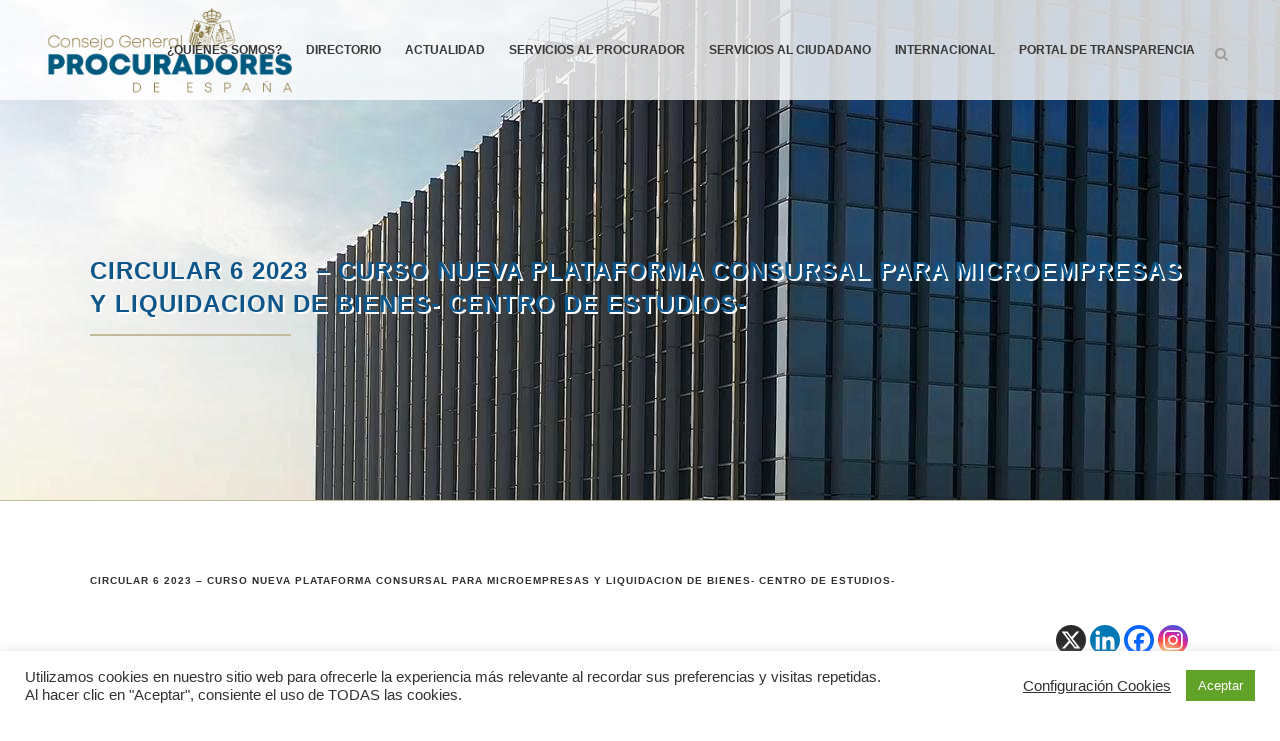

--- FILE ---
content_type: text/html; charset=UTF-8
request_url: https://www.cgpe.es/circular-6/
body_size: 34069
content:
<!DOCTYPE html>
<html lang="es">
<head>
	<meta charset="UTF-8" />
	
				<meta name="viewport" content="width=device-width,initial-scale=1,user-scalable=no">
		
            
            
	<link rel="profile" href="http://gmpg.org/xfn/11" />
	<link rel="pingback" href="https://www.cgpe.es/xmlrpc.php" />

	<title>CGPE | Circular       6 2023 &#8211; CURSO NUEVA PLATAFORMA CONSURSAL PARA MICROEMPRESAS Y LIQUIDACION DE BIENES- CENTRO DE ESTUDIOS-</title>
<style type="text/css">.wpfts-result-item .wpfts-smart-excerpt {}.wpfts-result-item .wpfts-not-found {color:#808080;font-size:0.9em;}.wpfts-result-item .wpfts-score {color:#006621;font-size:0.9em;}.wpfts-shift {margin-left:40px;}.wpfts-result-item .wpfts-download-link {color:#006621;font-size:0.9em;}.wpfts-result-item .wpfts-file-size {color:#006621;font-size:0.9em;}</style><meta name='robots' content='max-image-preview:large' />
<link rel='dns-prefetch' href='//www.googletagmanager.com' />
<link rel="alternate" type="application/rss+xml" title="CGPE &raquo; Feed" href="https://www.cgpe.es/feed/" />
<link rel="alternate" type="application/rss+xml" title="CGPE &raquo; Feed de los comentarios" href="https://www.cgpe.es/comments/feed/" />
<link rel="alternate" title="oEmbed (JSON)" type="application/json+oembed" href="https://www.cgpe.es/wp-json/oembed/1.0/embed?url=https%3A%2F%2Fwww.cgpe.es%2Fcircular-6%2F" />
<link rel="alternate" title="oEmbed (XML)" type="text/xml+oembed" href="https://www.cgpe.es/wp-json/oembed/1.0/embed?url=https%3A%2F%2Fwww.cgpe.es%2Fcircular-6%2F&#038;format=xml" />
<style id='wp-img-auto-sizes-contain-inline-css' type='text/css'>
img:is([sizes=auto i],[sizes^="auto," i]){contain-intrinsic-size:3000px 1500px}
/*# sourceURL=wp-img-auto-sizes-contain-inline-css */
</style>
<style id='wp-emoji-styles-inline-css' type='text/css'>

	img.wp-smiley, img.emoji {
		display: inline !important;
		border: none !important;
		box-shadow: none !important;
		height: 1em !important;
		width: 1em !important;
		margin: 0 0.07em !important;
		vertical-align: -0.1em !important;
		background: none !important;
		padding: 0 !important;
	}
/*# sourceURL=wp-emoji-styles-inline-css */
</style>
<link rel='stylesheet' id='wp-block-library-css' href='https://www.cgpe.es/wp-includes/css/dist/block-library/style.min.css?ver=6.9' type='text/css' media='all' />
<style id='classic-theme-styles-inline-css' type='text/css'>
/*! This file is auto-generated */
.wp-block-button__link{color:#fff;background-color:#32373c;border-radius:9999px;box-shadow:none;text-decoration:none;padding:calc(.667em + 2px) calc(1.333em + 2px);font-size:1.125em}.wp-block-file__button{background:#32373c;color:#fff;text-decoration:none}
/*# sourceURL=/wp-includes/css/classic-themes.min.css */
</style>
<link rel='stylesheet' id='etn-blocks-style-css' href='https://www.cgpe.es/wp-content/plugins/wp-event-solution/build/css/etn-block-styles.css?ver=4.0.52' type='text/css' media='all' />
<style id='global-styles-inline-css' type='text/css'>
:root{--wp--preset--aspect-ratio--square: 1;--wp--preset--aspect-ratio--4-3: 4/3;--wp--preset--aspect-ratio--3-4: 3/4;--wp--preset--aspect-ratio--3-2: 3/2;--wp--preset--aspect-ratio--2-3: 2/3;--wp--preset--aspect-ratio--16-9: 16/9;--wp--preset--aspect-ratio--9-16: 9/16;--wp--preset--color--black: #000000;--wp--preset--color--cyan-bluish-gray: #abb8c3;--wp--preset--color--white: #ffffff;--wp--preset--color--pale-pink: #f78da7;--wp--preset--color--vivid-red: #cf2e2e;--wp--preset--color--luminous-vivid-orange: #ff6900;--wp--preset--color--luminous-vivid-amber: #fcb900;--wp--preset--color--light-green-cyan: #7bdcb5;--wp--preset--color--vivid-green-cyan: #00d084;--wp--preset--color--pale-cyan-blue: #8ed1fc;--wp--preset--color--vivid-cyan-blue: #0693e3;--wp--preset--color--vivid-purple: #9b51e0;--wp--preset--gradient--vivid-cyan-blue-to-vivid-purple: linear-gradient(135deg,rgb(6,147,227) 0%,rgb(155,81,224) 100%);--wp--preset--gradient--light-green-cyan-to-vivid-green-cyan: linear-gradient(135deg,rgb(122,220,180) 0%,rgb(0,208,130) 100%);--wp--preset--gradient--luminous-vivid-amber-to-luminous-vivid-orange: linear-gradient(135deg,rgb(252,185,0) 0%,rgb(255,105,0) 100%);--wp--preset--gradient--luminous-vivid-orange-to-vivid-red: linear-gradient(135deg,rgb(255,105,0) 0%,rgb(207,46,46) 100%);--wp--preset--gradient--very-light-gray-to-cyan-bluish-gray: linear-gradient(135deg,rgb(238,238,238) 0%,rgb(169,184,195) 100%);--wp--preset--gradient--cool-to-warm-spectrum: linear-gradient(135deg,rgb(74,234,220) 0%,rgb(151,120,209) 20%,rgb(207,42,186) 40%,rgb(238,44,130) 60%,rgb(251,105,98) 80%,rgb(254,248,76) 100%);--wp--preset--gradient--blush-light-purple: linear-gradient(135deg,rgb(255,206,236) 0%,rgb(152,150,240) 100%);--wp--preset--gradient--blush-bordeaux: linear-gradient(135deg,rgb(254,205,165) 0%,rgb(254,45,45) 50%,rgb(107,0,62) 100%);--wp--preset--gradient--luminous-dusk: linear-gradient(135deg,rgb(255,203,112) 0%,rgb(199,81,192) 50%,rgb(65,88,208) 100%);--wp--preset--gradient--pale-ocean: linear-gradient(135deg,rgb(255,245,203) 0%,rgb(182,227,212) 50%,rgb(51,167,181) 100%);--wp--preset--gradient--electric-grass: linear-gradient(135deg,rgb(202,248,128) 0%,rgb(113,206,126) 100%);--wp--preset--gradient--midnight: linear-gradient(135deg,rgb(2,3,129) 0%,rgb(40,116,252) 100%);--wp--preset--font-size--small: 13px;--wp--preset--font-size--medium: 20px;--wp--preset--font-size--large: 36px;--wp--preset--font-size--x-large: 42px;--wp--preset--spacing--20: 0.44rem;--wp--preset--spacing--30: 0.67rem;--wp--preset--spacing--40: 1rem;--wp--preset--spacing--50: 1.5rem;--wp--preset--spacing--60: 2.25rem;--wp--preset--spacing--70: 3.38rem;--wp--preset--spacing--80: 5.06rem;--wp--preset--shadow--natural: 6px 6px 9px rgba(0, 0, 0, 0.2);--wp--preset--shadow--deep: 12px 12px 50px rgba(0, 0, 0, 0.4);--wp--preset--shadow--sharp: 6px 6px 0px rgba(0, 0, 0, 0.2);--wp--preset--shadow--outlined: 6px 6px 0px -3px rgb(255, 255, 255), 6px 6px rgb(0, 0, 0);--wp--preset--shadow--crisp: 6px 6px 0px rgb(0, 0, 0);}:where(.is-layout-flex){gap: 0.5em;}:where(.is-layout-grid){gap: 0.5em;}body .is-layout-flex{display: flex;}.is-layout-flex{flex-wrap: wrap;align-items: center;}.is-layout-flex > :is(*, div){margin: 0;}body .is-layout-grid{display: grid;}.is-layout-grid > :is(*, div){margin: 0;}:where(.wp-block-columns.is-layout-flex){gap: 2em;}:where(.wp-block-columns.is-layout-grid){gap: 2em;}:where(.wp-block-post-template.is-layout-flex){gap: 1.25em;}:where(.wp-block-post-template.is-layout-grid){gap: 1.25em;}.has-black-color{color: var(--wp--preset--color--black) !important;}.has-cyan-bluish-gray-color{color: var(--wp--preset--color--cyan-bluish-gray) !important;}.has-white-color{color: var(--wp--preset--color--white) !important;}.has-pale-pink-color{color: var(--wp--preset--color--pale-pink) !important;}.has-vivid-red-color{color: var(--wp--preset--color--vivid-red) !important;}.has-luminous-vivid-orange-color{color: var(--wp--preset--color--luminous-vivid-orange) !important;}.has-luminous-vivid-amber-color{color: var(--wp--preset--color--luminous-vivid-amber) !important;}.has-light-green-cyan-color{color: var(--wp--preset--color--light-green-cyan) !important;}.has-vivid-green-cyan-color{color: var(--wp--preset--color--vivid-green-cyan) !important;}.has-pale-cyan-blue-color{color: var(--wp--preset--color--pale-cyan-blue) !important;}.has-vivid-cyan-blue-color{color: var(--wp--preset--color--vivid-cyan-blue) !important;}.has-vivid-purple-color{color: var(--wp--preset--color--vivid-purple) !important;}.has-black-background-color{background-color: var(--wp--preset--color--black) !important;}.has-cyan-bluish-gray-background-color{background-color: var(--wp--preset--color--cyan-bluish-gray) !important;}.has-white-background-color{background-color: var(--wp--preset--color--white) !important;}.has-pale-pink-background-color{background-color: var(--wp--preset--color--pale-pink) !important;}.has-vivid-red-background-color{background-color: var(--wp--preset--color--vivid-red) !important;}.has-luminous-vivid-orange-background-color{background-color: var(--wp--preset--color--luminous-vivid-orange) !important;}.has-luminous-vivid-amber-background-color{background-color: var(--wp--preset--color--luminous-vivid-amber) !important;}.has-light-green-cyan-background-color{background-color: var(--wp--preset--color--light-green-cyan) !important;}.has-vivid-green-cyan-background-color{background-color: var(--wp--preset--color--vivid-green-cyan) !important;}.has-pale-cyan-blue-background-color{background-color: var(--wp--preset--color--pale-cyan-blue) !important;}.has-vivid-cyan-blue-background-color{background-color: var(--wp--preset--color--vivid-cyan-blue) !important;}.has-vivid-purple-background-color{background-color: var(--wp--preset--color--vivid-purple) !important;}.has-black-border-color{border-color: var(--wp--preset--color--black) !important;}.has-cyan-bluish-gray-border-color{border-color: var(--wp--preset--color--cyan-bluish-gray) !important;}.has-white-border-color{border-color: var(--wp--preset--color--white) !important;}.has-pale-pink-border-color{border-color: var(--wp--preset--color--pale-pink) !important;}.has-vivid-red-border-color{border-color: var(--wp--preset--color--vivid-red) !important;}.has-luminous-vivid-orange-border-color{border-color: var(--wp--preset--color--luminous-vivid-orange) !important;}.has-luminous-vivid-amber-border-color{border-color: var(--wp--preset--color--luminous-vivid-amber) !important;}.has-light-green-cyan-border-color{border-color: var(--wp--preset--color--light-green-cyan) !important;}.has-vivid-green-cyan-border-color{border-color: var(--wp--preset--color--vivid-green-cyan) !important;}.has-pale-cyan-blue-border-color{border-color: var(--wp--preset--color--pale-cyan-blue) !important;}.has-vivid-cyan-blue-border-color{border-color: var(--wp--preset--color--vivid-cyan-blue) !important;}.has-vivid-purple-border-color{border-color: var(--wp--preset--color--vivid-purple) !important;}.has-vivid-cyan-blue-to-vivid-purple-gradient-background{background: var(--wp--preset--gradient--vivid-cyan-blue-to-vivid-purple) !important;}.has-light-green-cyan-to-vivid-green-cyan-gradient-background{background: var(--wp--preset--gradient--light-green-cyan-to-vivid-green-cyan) !important;}.has-luminous-vivid-amber-to-luminous-vivid-orange-gradient-background{background: var(--wp--preset--gradient--luminous-vivid-amber-to-luminous-vivid-orange) !important;}.has-luminous-vivid-orange-to-vivid-red-gradient-background{background: var(--wp--preset--gradient--luminous-vivid-orange-to-vivid-red) !important;}.has-very-light-gray-to-cyan-bluish-gray-gradient-background{background: var(--wp--preset--gradient--very-light-gray-to-cyan-bluish-gray) !important;}.has-cool-to-warm-spectrum-gradient-background{background: var(--wp--preset--gradient--cool-to-warm-spectrum) !important;}.has-blush-light-purple-gradient-background{background: var(--wp--preset--gradient--blush-light-purple) !important;}.has-blush-bordeaux-gradient-background{background: var(--wp--preset--gradient--blush-bordeaux) !important;}.has-luminous-dusk-gradient-background{background: var(--wp--preset--gradient--luminous-dusk) !important;}.has-pale-ocean-gradient-background{background: var(--wp--preset--gradient--pale-ocean) !important;}.has-electric-grass-gradient-background{background: var(--wp--preset--gradient--electric-grass) !important;}.has-midnight-gradient-background{background: var(--wp--preset--gradient--midnight) !important;}.has-small-font-size{font-size: var(--wp--preset--font-size--small) !important;}.has-medium-font-size{font-size: var(--wp--preset--font-size--medium) !important;}.has-large-font-size{font-size: var(--wp--preset--font-size--large) !important;}.has-x-large-font-size{font-size: var(--wp--preset--font-size--x-large) !important;}
:where(.wp-block-post-template.is-layout-flex){gap: 1.25em;}:where(.wp-block-post-template.is-layout-grid){gap: 1.25em;}
:where(.wp-block-term-template.is-layout-flex){gap: 1.25em;}:where(.wp-block-term-template.is-layout-grid){gap: 1.25em;}
:where(.wp-block-columns.is-layout-flex){gap: 2em;}:where(.wp-block-columns.is-layout-grid){gap: 2em;}
:root :where(.wp-block-pullquote){font-size: 1.5em;line-height: 1.6;}
/*# sourceURL=global-styles-inline-css */
</style>
<link rel='stylesheet' id='cookie-law-info-css' href='https://www.cgpe.es/wp-content/plugins/cookie-law-info/legacy/public/css/cookie-law-info-public.css?ver=3.3.9.1' type='text/css' media='all' />
<link rel='stylesheet' id='cookie-law-info-gdpr-css' href='https://www.cgpe.es/wp-content/plugins/cookie-law-info/legacy/public/css/cookie-law-info-gdpr.css?ver=3.3.9.1' type='text/css' media='all' />
<link rel='stylesheet' id='ctf_styles-css' href='https://www.cgpe.es/wp-content/plugins/custom-twitter-feeds/css/ctf-styles.min.css?ver=2.3.1' type='text/css' media='all' />
<link rel='stylesheet' id='wpfts_jquery-ui-styles-css' href='https://www.cgpe.es/wp-content/plugins/fulltext-search-pro/style/wpfts_autocomplete.css?ver=1769641368' type='text/css' media='all' />
<link rel='stylesheet' id='widgets-on-pages-css' href='https://www.cgpe.es/wp-content/plugins/widgets-on-pages/public/css/widgets-on-pages-public.css?ver=1.4.0' type='text/css' media='all' />
<link rel='stylesheet' id='ecafe-frontend-css-css' href='https://www.cgpe.es/wp-content/plugins/essential-classy-addons-for-elementor/assets/css/custom/ecafe-front.min.css?ver=3.0.51' type='text/css' media='all' />
<link rel='stylesheet' id='font-awesome-5-all-css' href='https://www.cgpe.es/wp-content/plugins/elementor/assets/lib/font-awesome/css/all.min.css?ver=3.0.51' type='text/css' media='all' />
<link rel='stylesheet' id='megamenu-css' href='https://www.cgpe.es/wp-content/uploads/maxmegamenu/style.css?ver=103974' type='text/css' media='all' />
<link rel='stylesheet' id='dashicons-css' href='https://www.cgpe.es/wp-includes/css/dashicons.min.css?ver=6.9' type='text/css' media='all' />
<link rel='stylesheet' id='megamenu-genericons-css' href='https://www.cgpe.es/wp-content/plugins/megamenu-pro/icons/genericons/genericons/genericons.css?ver=2.4.4' type='text/css' media='all' />
<link rel='stylesheet' id='megamenu-fontawesome-css' href='https://www.cgpe.es/wp-content/plugins/megamenu-pro/icons/fontawesome/css/font-awesome.min.css?ver=2.4.4' type='text/css' media='all' />
<link rel='stylesheet' id='megamenu-fontawesome5-css' href='https://www.cgpe.es/wp-content/plugins/megamenu-pro/icons/fontawesome5/css/all.min.css?ver=2.4.4' type='text/css' media='all' />
<link rel='stylesheet' id='megamenu-fontawesome6-css' href='https://www.cgpe.es/wp-content/plugins/megamenu-pro/icons/fontawesome6/css/all.min.css?ver=2.4.4' type='text/css' media='all' />
<link rel='stylesheet' id='etn-icon-css' href='https://www.cgpe.es/wp-content/plugins/wp-event-solution/assets/css/etn-icon.css?ver=4.0.52' type='text/css' media='all' />
<link rel='stylesheet' id='etn-public-css-css' href='https://www.cgpe.es/wp-content/plugins/wp-event-solution/build/css/event-manager-public-styles.css?ver=4.0.52' type='text/css' media='all' />
<link rel='stylesheet' id='mediaelement-css' href='https://www.cgpe.es/wp-includes/js/mediaelement/mediaelementplayer-legacy.min.css?ver=4.2.17' type='text/css' media='all' />
<link rel='stylesheet' id='wp-mediaelement-css' href='https://www.cgpe.es/wp-includes/js/mediaelement/wp-mediaelement.min.css?ver=6.9' type='text/css' media='all' />
<link rel='stylesheet' id='bridge-default-style-css' href='https://www.cgpe.es/wp-content/themes/bridge/style.css?ver=6.9' type='text/css' media='all' />
<link rel='stylesheet' id='bridge-qode-font_awesome-css' href='https://www.cgpe.es/wp-content/themes/bridge/css/font-awesome/css/font-awesome.min.css?ver=6.9' type='text/css' media='all' />
<link rel='stylesheet' id='bridge-qode-font_elegant-css' href='https://www.cgpe.es/wp-content/themes/bridge/css/elegant-icons/style.min.css?ver=6.9' type='text/css' media='all' />
<link rel='stylesheet' id='bridge-qode-linea_icons-css' href='https://www.cgpe.es/wp-content/themes/bridge/css/linea-icons/style.css?ver=6.9' type='text/css' media='all' />
<link rel='stylesheet' id='bridge-qode-dripicons-css' href='https://www.cgpe.es/wp-content/themes/bridge/css/dripicons/dripicons.css?ver=6.9' type='text/css' media='all' />
<link rel='stylesheet' id='bridge-qode-kiko-css' href='https://www.cgpe.es/wp-content/themes/bridge/css/kiko/kiko-all.css?ver=6.9' type='text/css' media='all' />
<link rel='stylesheet' id='bridge-qode-font_awesome_5-css' href='https://www.cgpe.es/wp-content/themes/bridge/css/font-awesome-5/css/font-awesome-5.min.css?ver=6.9' type='text/css' media='all' />
<link rel='stylesheet' id='bridge-stylesheet-css' href='https://www.cgpe.es/wp-content/themes/bridge/css/stylesheet.min.css?ver=6.9' type='text/css' media='all' />
<style id='bridge-stylesheet-inline-css' type='text/css'>
   .postid-35759.disabled_footer_top .footer_top_holder, .postid-35759.disabled_footer_bottom .footer_bottom_holder { display: none;}


/*# sourceURL=bridge-stylesheet-inline-css */
</style>
<link rel='stylesheet' id='bridge-print-css' href='https://www.cgpe.es/wp-content/themes/bridge/css/print.css?ver=6.9' type='text/css' media='all' />
<link rel='stylesheet' id='bridge-style-dynamic-css' href='https://www.cgpe.es/wp-content/themes/bridge/css/style_dynamic.css?ver=1765977213' type='text/css' media='all' />
<link rel='stylesheet' id='bridge-responsive-css' href='https://www.cgpe.es/wp-content/themes/bridge/css/responsive.min.css?ver=6.9' type='text/css' media='all' />
<link rel='stylesheet' id='bridge-style-dynamic-responsive-css' href='https://www.cgpe.es/wp-content/themes/bridge/css/style_dynamic_responsive.css?ver=1765977213' type='text/css' media='all' />
<style id='bridge-style-dynamic-responsive-inline-css' type='text/css'>
nav.main_menu.drop_down.center {
    background: #15587e;
}

div#media_image-2 {
    max-width: 50%;
}
.p,p{
    text-align: justify;
}
.fa-angle-right:before {
    color: white!important;
}
#gallery-2 img{
    border:none!important;
}
.wpb_widgetised_column .widget {
    margin: 0!important;
}

.qbutton.big_large, .qbutton.big_large_full_width {
    width:100%;
    text-align:center;
}
.qbutton.big_large, .qbutton.big_large_full_width {
    max-width: 87%;}

.tribe-mini-calendar thead {
    background: #0e568a!important;
}

.tribe-mini-calendar-event .list-info h2 {
    font-size: 14px!important;
    line-height: 13px!important;
}

.wp_rp_wrap {
    margin: 60px;
}

nav.main_menu>ul>li>a {
    padding: 0 12px;}

#gallery-2 .gallery-item {
    margin-top: 0px!important;
}

#wp-admin-bar-wp-logo, #wp-admin-bar-site-name, #wp-admin-bar-tribe-events, #wp-admin-bar-user-info, #wp-admin-bar-edit-profile {
display: none!important;
}

.blog_holder article .post_info {display: none!important;}

.blog_holder article .post_info .post_author{display: none;}
#.blog_holder article .post_info .cat-links{display: none;}
.heateor_sss_sharing_container.heateor_sss_horizontal_sharing {
    margin-bottom: 20px;
}

.title_text_shadow .title h1 {
    text-shadow: 2px 2px 0px rgb(255 255 255);
}
/*# sourceURL=bridge-style-dynamic-responsive-inline-css */
</style>
<link rel='stylesheet' id='js_composer_front-css' href='https://www.cgpe.es/wp-content/plugins/js_composer/assets/css/js_composer.min.css?ver=7.6' type='text/css' media='all' />
<link rel='stylesheet' id='bridge-core-dashboard-style-css' href='https://www.cgpe.es/wp-content/plugins/bridge-core/modules/core-dashboard/assets/css/core-dashboard.min.css?ver=6.9' type='text/css' media='all' />
<link rel='stylesheet' id='UserAccessManagerLoginForm-css' href='https://www.cgpe.es/wp-content/plugins/user-access-manager/assets/css/uamLoginForm.css?ver=2.3.8' type='text/css' media='screen' />
<link rel='stylesheet' id='heateor_sss_frontend_css-css' href='https://www.cgpe.es/wp-content/plugins/sassy-social-share/public/css/sassy-social-share-public.css?ver=3.3.79' type='text/css' media='all' />
<style id='heateor_sss_frontend_css-inline-css' type='text/css'>
.heateor_sss_button_instagram span.heateor_sss_svg,a.heateor_sss_instagram span.heateor_sss_svg{background:radial-gradient(circle at 30% 107%,#fdf497 0,#fdf497 5%,#fd5949 45%,#d6249f 60%,#285aeb 90%)}.heateor_sss_horizontal_sharing .heateor_sss_svg,.heateor_sss_standard_follow_icons_container .heateor_sss_svg{color:#fff;border-width:0px;border-style:solid;border-color:transparent}.heateor_sss_horizontal_sharing .heateorSssTCBackground{color:#666}.heateor_sss_horizontal_sharing span.heateor_sss_svg:hover,.heateor_sss_standard_follow_icons_container span.heateor_sss_svg:hover{border-color:transparent;}.heateor_sss_vertical_sharing span.heateor_sss_svg,.heateor_sss_floating_follow_icons_container span.heateor_sss_svg{color:#fff;border-width:0px;border-style:solid;border-color:transparent;}.heateor_sss_vertical_sharing .heateorSssTCBackground{color:#666;}.heateor_sss_vertical_sharing span.heateor_sss_svg:hover,.heateor_sss_floating_follow_icons_container span.heateor_sss_svg:hover{border-color:transparent;}@media screen and (max-width:783px) {.heateor_sss_vertical_sharing{display:none!important}}
/*# sourceURL=heateor_sss_frontend_css-inline-css */
</style>
<link rel='stylesheet' id='childstyle-css' href='https://www.cgpe.es/wp-content/themes/bridge-child/style.css?ver=6.9' type='text/css' media='all' />
<link rel='stylesheet' id='qode_quick_links_style-css' href='https://www.cgpe.es/wp-content/plugins/qode-quick-links/assets/css/qode-quick-links.min.css?ver=6.9' type='text/css' media='all' />
<script type="text/javascript" id="jquery-core-js-extra">
/* <![CDATA[ */
var ecafe_data = {"eca_ajax_url":"https://www.cgpe.es/wp-admin/admin-ajax.php"};
//# sourceURL=jquery-core-js-extra
/* ]]> */
</script>
<script type="text/javascript" src="https://www.cgpe.es/wp-includes/js/jquery/jquery.min.js?ver=3.7.1" id="jquery-core-js"></script>
<script type="text/javascript" src="https://www.cgpe.es/wp-includes/js/jquery/jquery-migrate.min.js?ver=3.4.1" id="jquery-migrate-js"></script>
<script type="text/javascript" id="cookie-law-info-js-extra">
/* <![CDATA[ */
var Cli_Data = {"nn_cookie_ids":[],"cookielist":[],"non_necessary_cookies":[],"ccpaEnabled":"","ccpaRegionBased":"","ccpaBarEnabled":"1","strictlyEnabled":["necessary","obligatoire"],"ccpaType":"gdpr","js_blocking":"1","custom_integration":"","triggerDomRefresh":"","secure_cookies":""};
var cli_cookiebar_settings = {"animate_speed_hide":"500","animate_speed_show":"500","background":"#FFF","border":"#b1a6a6c2","border_on":"","button_1_button_colour":"#61a229","button_1_button_hover":"#4e8221","button_1_link_colour":"#fff","button_1_as_button":"1","button_1_new_win":"","button_2_button_colour":"#333","button_2_button_hover":"#292929","button_2_link_colour":"#444","button_2_as_button":"","button_2_hidebar":"","button_3_button_colour":"#3566bb","button_3_button_hover":"#2a5296","button_3_link_colour":"#fff","button_3_as_button":"1","button_3_new_win":"","button_4_button_colour":"#000","button_4_button_hover":"#000000","button_4_link_colour":"#333333","button_4_as_button":"","button_7_button_colour":"#61a229","button_7_button_hover":"#4e8221","button_7_link_colour":"#fff","button_7_as_button":"1","button_7_new_win":"","font_family":"inherit","header_fix":"","notify_animate_hide":"1","notify_animate_show":"","notify_div_id":"#cookie-law-info-bar","notify_position_horizontal":"right","notify_position_vertical":"bottom","scroll_close":"","scroll_close_reload":"","accept_close_reload":"","reject_close_reload":"","showagain_tab":"","showagain_background":"#fff","showagain_border":"#000","showagain_div_id":"#cookie-law-info-again","showagain_x_position":"100px","text":"#333333","show_once_yn":"","show_once":"10000","logging_on":"","as_popup":"","popup_overlay":"1","bar_heading_text":"","cookie_bar_as":"banner","popup_showagain_position":"bottom-right","widget_position":"left"};
var log_object = {"ajax_url":"https://www.cgpe.es/wp-admin/admin-ajax.php"};
//# sourceURL=cookie-law-info-js-extra
/* ]]> */
</script>
<script type="text/javascript" src="https://www.cgpe.es/wp-content/plugins/cookie-law-info/legacy/public/js/cookie-law-info-public.js?ver=3.3.9.1" id="cookie-law-info-js"></script>
<script type="text/javascript" src="https://www.cgpe.es/wp-content/plugins/fulltext-search-pro/js/wpfts_frontend.js?ver=1769641368" id="wpfts_frontend-js"></script>
<script type="text/javascript" id="3d-flip-book-client-locale-loader-js-extra">
/* <![CDATA[ */
var FB3D_CLIENT_LOCALE = {"ajaxurl":"https://www.cgpe.es/wp-admin/admin-ajax.php","dictionary":{"Table of contents":"Table of contents","Close":"Close","Bookmarks":"Bookmarks","Thumbnails":"Thumbnails","Search":"Search","Share":"Share","Facebook":"Facebook","Twitter":"Twitter","Email":"Email","Play":"Play","Previous page":"Previous page","Next page":"Next page","Zoom in":"Zoom in","Zoom out":"Zoom out","Fit view":"Fit view","Auto play":"Auto play","Full screen":"Full screen","More":"More","Smart pan":"Smart pan","Single page":"Single page","Sounds":"Sounds","Stats":"Stats","Print":"Print","Download":"Download","Goto first page":"Goto first page","Goto last page":"Goto last page"},"images":"https://www.cgpe.es/wp-content/plugins/interactive-3d-flipbook-powered-physics-engine/assets/images/","jsData":{"urls":[],"posts":{"ids_mis":[],"ids":[]},"pages":[],"firstPages":[],"bookCtrlProps":[],"bookTemplates":[]},"key":"3d-flip-book","pdfJS":{"pdfJsLib":"https://www.cgpe.es/wp-content/plugins/interactive-3d-flipbook-powered-physics-engine/assets/js/pdf.min.js?ver=4.3.136","pdfJsWorker":"https://www.cgpe.es/wp-content/plugins/interactive-3d-flipbook-powered-physics-engine/assets/js/pdf.worker.js?ver=4.3.136","stablePdfJsLib":"https://www.cgpe.es/wp-content/plugins/interactive-3d-flipbook-powered-physics-engine/assets/js/stable/pdf.min.js?ver=2.5.207","stablePdfJsWorker":"https://www.cgpe.es/wp-content/plugins/interactive-3d-flipbook-powered-physics-engine/assets/js/stable/pdf.worker.js?ver=2.5.207","pdfJsCMapUrl":"https://www.cgpe.es/wp-content/plugins/interactive-3d-flipbook-powered-physics-engine/assets/cmaps/"},"cacheurl":"https://www.cgpe.es/wp-content/uploads/3d-flip-book/cache/","pluginsurl":"https://www.cgpe.es/wp-content/plugins/","pluginurl":"https://www.cgpe.es/wp-content/plugins/interactive-3d-flipbook-powered-physics-engine/","thumbnailSize":{"width":"500","height":"500"},"version":"1.16.17"};
//# sourceURL=3d-flip-book-client-locale-loader-js-extra
/* ]]> */
</script>
<script type="text/javascript" src="https://www.cgpe.es/wp-content/plugins/interactive-3d-flipbook-powered-physics-engine/assets/js/client-locale-loader.js?ver=1.16.17" id="3d-flip-book-client-locale-loader-js" async="async" data-wp-strategy="async"></script>
<script type="text/javascript" src="//www.cgpe.es/wp-content/plugins/revslider/sr6/assets/js/rbtools.min.js?ver=6.7.2" async id="tp-tools-js"></script>
<script type="text/javascript" src="//www.cgpe.es/wp-content/plugins/revslider/sr6/assets/js/rs6.min.js?ver=6.7.4" async id="revmin-js"></script>

<!-- Fragmento de código de la etiqueta de Google (gtag.js) añadida por Site Kit -->
<!-- Fragmento de código de Google Analytics añadido por Site Kit -->
<script type="text/javascript" src="https://www.googletagmanager.com/gtag/js?id=GT-NGBJ49GW" id="google_gtagjs-js" async></script>
<script type="text/javascript" id="google_gtagjs-js-after">
/* <![CDATA[ */
window.dataLayer = window.dataLayer || [];function gtag(){dataLayer.push(arguments);}
gtag("set","linker",{"domains":["www.cgpe.es"]});
gtag("js", new Date());
gtag("set", "developer_id.dZTNiMT", true);
gtag("config", "GT-NGBJ49GW");
 window._googlesitekit = window._googlesitekit || {}; window._googlesitekit.throttledEvents = []; window._googlesitekit.gtagEvent = (name, data) => { var key = JSON.stringify( { name, data } ); if ( !! window._googlesitekit.throttledEvents[ key ] ) { return; } window._googlesitekit.throttledEvents[ key ] = true; setTimeout( () => { delete window._googlesitekit.throttledEvents[ key ]; }, 5 ); gtag( "event", name, { ...data, event_source: "site-kit" } ); }; 
//# sourceURL=google_gtagjs-js-after
/* ]]> */
</script>
<script type="text/javascript" id="ai-js-js-extra">
/* <![CDATA[ */
var MyAjax = {"ajaxurl":"https://www.cgpe.es/wp-admin/admin-ajax.php","security":"eb7ab08842"};
//# sourceURL=ai-js-js-extra
/* ]]> */
</script>
<script type="text/javascript" src="https://www.cgpe.es/wp-content/plugins/advanced-iframe/js/ai.min.js?ver=481386" id="ai-js-js"></script>
<script></script><link rel="https://api.w.org/" href="https://www.cgpe.es/wp-json/" /><link rel="alternate" title="JSON" type="application/json" href="https://www.cgpe.es/wp-json/wp/v2/posts/35759" /><link rel="EditURI" type="application/rsd+xml" title="RSD" href="https://www.cgpe.es/xmlrpc.php?rsd" />
<meta name="generator" content="WordPress 6.9" />
<link rel="canonical" href="https://www.cgpe.es/circular-6/" />
<link rel='shortlink' href='https://www.cgpe.es/?p=35759' />
<script type="text/javascript">
		document.wpfts_ajaxurl = "https://www.cgpe.es/wp-admin/admin-ajax.php";
	</script><meta name="generator" content="Site Kit by Google 1.171.0" /><meta name="generator" content="Elementor 3.34.1; features: additional_custom_breakpoints; settings: css_print_method-external, google_font-enabled, font_display-auto">
			<style>
				.e-con.e-parent:nth-of-type(n+4):not(.e-lazyloaded):not(.e-no-lazyload),
				.e-con.e-parent:nth-of-type(n+4):not(.e-lazyloaded):not(.e-no-lazyload) * {
					background-image: none !important;
				}
				@media screen and (max-height: 1024px) {
					.e-con.e-parent:nth-of-type(n+3):not(.e-lazyloaded):not(.e-no-lazyload),
					.e-con.e-parent:nth-of-type(n+3):not(.e-lazyloaded):not(.e-no-lazyload) * {
						background-image: none !important;
					}
				}
				@media screen and (max-height: 640px) {
					.e-con.e-parent:nth-of-type(n+2):not(.e-lazyloaded):not(.e-no-lazyload),
					.e-con.e-parent:nth-of-type(n+2):not(.e-lazyloaded):not(.e-no-lazyload) * {
						background-image: none !important;
					}
				}
			</style>
			<meta name="generator" content="Powered by WPBakery Page Builder - drag and drop page builder for WordPress."/>
<meta name="generator" content="Powered by Slider Revolution 6.7.4 - responsive, Mobile-Friendly Slider Plugin for WordPress with comfortable drag and drop interface." />
<link rel="icon" href="https://www.cgpe.es/wp-content/uploads/2021/12/cropped-LOGO-Consejo-nuevo-1-2-32x32.jpg" sizes="32x32" />
<link rel="icon" href="https://www.cgpe.es/wp-content/uploads/2021/12/cropped-LOGO-Consejo-nuevo-1-2-192x192.jpg" sizes="192x192" />
<link rel="apple-touch-icon" href="https://www.cgpe.es/wp-content/uploads/2021/12/cropped-LOGO-Consejo-nuevo-1-2-180x180.jpg" />
<meta name="msapplication-TileImage" content="https://www.cgpe.es/wp-content/uploads/2021/12/cropped-LOGO-Consejo-nuevo-1-2-270x270.jpg" />
<script>function setREVStartSize(e){
			//window.requestAnimationFrame(function() {
				window.RSIW = window.RSIW===undefined ? window.innerWidth : window.RSIW;
				window.RSIH = window.RSIH===undefined ? window.innerHeight : window.RSIH;
				try {
					var pw = document.getElementById(e.c).parentNode.offsetWidth,
						newh;
					pw = pw===0 || isNaN(pw) || (e.l=="fullwidth" || e.layout=="fullwidth") ? window.RSIW : pw;
					e.tabw = e.tabw===undefined ? 0 : parseInt(e.tabw);
					e.thumbw = e.thumbw===undefined ? 0 : parseInt(e.thumbw);
					e.tabh = e.tabh===undefined ? 0 : parseInt(e.tabh);
					e.thumbh = e.thumbh===undefined ? 0 : parseInt(e.thumbh);
					e.tabhide = e.tabhide===undefined ? 0 : parseInt(e.tabhide);
					e.thumbhide = e.thumbhide===undefined ? 0 : parseInt(e.thumbhide);
					e.mh = e.mh===undefined || e.mh=="" || e.mh==="auto" ? 0 : parseInt(e.mh,0);
					if(e.layout==="fullscreen" || e.l==="fullscreen")
						newh = Math.max(e.mh,window.RSIH);
					else{
						e.gw = Array.isArray(e.gw) ? e.gw : [e.gw];
						for (var i in e.rl) if (e.gw[i]===undefined || e.gw[i]===0) e.gw[i] = e.gw[i-1];
						e.gh = e.el===undefined || e.el==="" || (Array.isArray(e.el) && e.el.length==0)? e.gh : e.el;
						e.gh = Array.isArray(e.gh) ? e.gh : [e.gh];
						for (var i in e.rl) if (e.gh[i]===undefined || e.gh[i]===0) e.gh[i] = e.gh[i-1];
											
						var nl = new Array(e.rl.length),
							ix = 0,
							sl;
						e.tabw = e.tabhide>=pw ? 0 : e.tabw;
						e.thumbw = e.thumbhide>=pw ? 0 : e.thumbw;
						e.tabh = e.tabhide>=pw ? 0 : e.tabh;
						e.thumbh = e.thumbhide>=pw ? 0 : e.thumbh;
						for (var i in e.rl) nl[i] = e.rl[i]<window.RSIW ? 0 : e.rl[i];
						sl = nl[0];
						for (var i in nl) if (sl>nl[i] && nl[i]>0) { sl = nl[i]; ix=i;}
						var m = pw>(e.gw[ix]+e.tabw+e.thumbw) ? 1 : (pw-(e.tabw+e.thumbw)) / (e.gw[ix]);
						newh =  (e.gh[ix] * m) + (e.tabh + e.thumbh);
					}
					var el = document.getElementById(e.c);
					if (el!==null && el) el.style.height = newh+"px";
					el = document.getElementById(e.c+"_wrapper");
					if (el!==null && el) {
						el.style.height = newh+"px";
						el.style.display = "block";
					}
				} catch(e){
					console.log("Failure at Presize of Slider:" + e)
				}
			//});
		  };</script>
		<style type="text/css" id="wp-custom-css">
			.drop_down .second i {
    display: inline!important;
}
.menu_icon {
	padding-right: 5px;
}

.blog_holder article .post_info {
    display: none!important;
}

.blog_holder.blog_single article h2 {
    margin-bottom:35px!important;
}
.blog_holder article .post_info a, .blog_holder article .post_text h2 .date {
    display: none!important;
}
.tribe-events-back a {display:none}
.barra_horizontal_puntos {
	border-top: 3px dotted #1cabe2; height: 0; width: 100%; margin-bottom: 0px !important;
}
.vc_custom_1525956976587 {
    margin-bottom: 0px !important;
}
.centra-texto p {
    text-align: center !important;
}

.position-z-index22 {
    position: relative;
    z-index: 22;
}
		</style>
		<noscript><style> .wpb_animate_when_almost_visible { opacity: 1; }</style></noscript><style type="text/css">/** Mega Menu CSS: fs **/</style>
</head>

<body class="wp-singular post-template-default single single-post postid-35759 single-format-standard wp-theme-bridge wp-child-theme-bridge-child bridge-core-3.1.7 qode-quick-links-2.1 mega-menu-max-mega-menu-1 mega-menu-max-mega-menu-2 mega-menu-max-mega-menu-3 mega-menu-max-mega-menu-4  qode-page-loading-effect-enabled qode_grid_1400 hide_top_bar_on_mobile_header qode-child-theme-ver-1.0.0 qode-theme-ver-30.4.2 qode-theme-bridge wpb-js-composer js-comp-ver-7.6 vc_non_responsive elementor-default elementor-kit-29131" itemscope itemtype="http://schema.org/WebPage">




<div class="wrapper">
	<div class="wrapper_inner">

    
		<!-- Google Analytics start -->
				<!-- Google Analytics end -->

		
	<header class=" scroll_top  stick scrolled_not_transparent with_hover_bg_color page_header">
	<div class="header_inner clearfix">
		<form role="search" id="searchform" action="https://www.cgpe.es/" class="qode_search_form" method="get">
    
            <i class="qode_icon_font_awesome fa fa-search qode_icon_in_search" ></i>            <input type="text" placeholder="Búsqueda" name="s" class="qode_search_field" autocomplete="off" />
            <input type="submit" value="Búsqueda" />

            <div class="qode_search_close">
                <a href="#">
                    <i class="qode_icon_font_awesome fa fa-times qode_icon_in_search" ></i>                </a>
            </div>
            </form>
		<div class="header_top_bottom_holder">
			
			<div class="header_bottom clearfix" style=' background-color:rgba(255, 255, 255, 0.8);' >
											<div class="header_inner_left">
																	<div class="mobile_menu_button">
		<span>
			<i class="qode_icon_font_awesome fa fa-bars " ></i>		</span>
	</div>
								<div class="logo_wrapper" >
	<div class="q_logo">
		<a itemprop="url" href="https://www.cgpe.es/" >
             <img itemprop="image" class="normal" src="https://www.cgpe.es/wp-content/uploads/2021/12/LOGO-COLOR-CGPE.png" alt="Logo"> 			 <img itemprop="image" class="light" src="https://www.cgpe.es/wp-content/themes/bridge/img/logo.png" alt="Logo"/> 			 <img itemprop="image" class="dark" src="https://www.cgpe.es/wp-content/themes/bridge/img/logo_black.png" alt="Logo"/> 			 <img itemprop="image" class="sticky" src="https://www.cgpe.es/wp-content/uploads/2021/12/LOGO-COLOR-CGPE.png" alt="Logo"/> 			 <img itemprop="image" class="mobile" src="https://www.cgpe.es/wp-content/uploads/2021/12/LOGO-COLOR-CGPE.png" alt="Logo"/> 					</a>
	</div>
	</div>															</div>
															<div class="header_inner_right">
									<div class="side_menu_button_wrapper right">
																														<div class="side_menu_button">
												<a class="search_button search_slides_from_window_top normal" href="javascript:void(0)">
		<i class="qode_icon_font_awesome fa fa-search " ></i>	</a>

																							
										</div>
									</div>
								</div>
							
							
							<nav class="main_menu drop_down right">
								<ul id="menu-principal" class=""><li id="nav-menu-item-16868" class="menu-item menu-item-type-post_type menu-item-object-page  narrow"></li>
<li id="nav-menu-item-17155" class="menu-item menu-item-type-custom menu-item-object-custom menu-item-has-children  has_sub narrow"><a href="#" class=""><i class="menu_icon blank fa"></i><span>¿Quiénes somos?</span><span class="plus"></span></a>
<div class="second"><div class="inner"><ul>
	<li id="nav-menu-item-16369" class="menu-item menu-item-type-post_type menu-item-object-page "><a href="https://www.cgpe.es/que-es-un-procurador/" class=""><i class="menu_icon blank fa"></i><span>¿Qué es un procurador?</span><span class="plus"></span></a></li>
	<li id="nav-menu-item-16356" class="menu-item menu-item-type-post_type menu-item-object-page "><a href="https://www.cgpe.es/historia/" class=""><i class="menu_icon blank fa"></i><span>Historia</span><span class="plus"></span></a></li>
	<li id="nav-menu-item-17156" class="menu-item menu-item-type-custom menu-item-object-custom menu-item-has-children sub"><a href="#" class=""><i class="menu_icon blank fa"></i><span>Órganos de gobierno</span><span class="plus"></span><i class="q_menu_arrow fa fa-angle-right"></i></a>
	<ul>
		<li id="nav-menu-item-16365" class="menu-item menu-item-type-post_type menu-item-object-page "><a href="https://www.cgpe.es/comite-ejecutivo/" class=""><i class="menu_icon blank fa"></i><span>Comité Ejecutivo</span><span class="plus"></span></a></li>
		<li id="nav-menu-item-16364" class="menu-item menu-item-type-post_type menu-item-object-page "><a href="https://www.cgpe.es/decanos-adjuntos-a-la-presidencia/" class=""><i class="menu_icon blank fa"></i><span>Decanos adjuntos a la presidencia</span><span class="plus"></span></a></li>
		<li id="nav-menu-item-21130" class="menu-item menu-item-type-post_type menu-item-object-page "><a href="https://www.cgpe.es/comision-permanente/" class=""><i class="menu_icon blank fa"></i><span>Comisión Permanente</span><span class="plus"></span></a></li>
		<li id="nav-menu-item-41128" class="menu-item menu-item-type-post_type menu-item-object-page "><a href="https://www.cgpe.es/pleno/" class=""><i class="menu_icon blank fa"></i><span>Pleno</span><span class="plus"></span></a></li>
		<li id="nav-menu-item-23860" class="menu-item menu-item-type-post_type menu-item-object-page "><a href="https://www.cgpe.es/comisiones/" class=""><i class="menu_icon blank fa"></i><span>Comisiones</span><span class="plus"></span></a></li>
		<li id="nav-menu-item-43479" class="menu-item menu-item-type-post_type menu-item-object-page "><a href="https://www.cgpe.es/organigrama/" class=""><i class="menu_icon blank fa"></i><span>Organigrama</span><span class="plus"></span></a></li>
	</ul>
</li>
	<li id="nav-menu-item-17157" class="menu-item menu-item-type-custom menu-item-object-custom menu-item-has-children sub"><a href="#" class=""><i class="menu_icon blank fa"></i><span>Normativa</span><span class="plus"></span><i class="q_menu_arrow fa fa-angle-right"></i></a>
	<ul>
		<li id="nav-menu-item-16360" class="menu-item menu-item-type-post_type menu-item-object-page "><a href="https://www.cgpe.es/estatuto-general/" class=""><i class="menu_icon blank fa"></i><span>Estatuto General</span><span class="plus"></span></a></li>
		<li id="nav-menu-item-16359" class="menu-item menu-item-type-post_type menu-item-object-page "><a href="https://www.cgpe.es/codigo-deontologico/" class=""><i class="menu_icon blank fa"></i><span>Código Deontológico</span><span class="plus"></span></a></li>
		<li id="nav-menu-item-16361" class="menu-item menu-item-type-post_type menu-item-object-page "><a href="https://www.cgpe.es/reglamento-regimen-interior-2/" class=""><i class="menu_icon blank fa"></i><span>Reglamento Régimen Interior</span><span class="plus"></span></a></li>
		<li id="nav-menu-item-31569" class="menu-item menu-item-type-custom menu-item-object-custom "><a href="https://www.cgpe.es/reglamento-regimen-disciplinario" class=""><i class="menu_icon blank fa"></i><span>Reglamento Régimen Disciplinario</span><span class="plus"></span></a></li>
		<li id="nav-menu-item-25481" class="menu-item menu-item-type-post_type menu-item-object-page "><a href="https://www.cgpe.es/normativa-arancel/" class=""><i class="menu_icon blank fa"></i><span>Arancel</span><span class="plus"></span></a></li>
	</ul>
</li>
	<li id="nav-menu-item-17158" class="menu-item menu-item-type-custom menu-item-object-custom menu-item-has-children sub"><a href="#" class=""><i class="menu_icon blank fa"></i><span>Conoce nuestra sede</span><span class="plus"></span><i class="q_menu_arrow fa fa-angle-right"></i></a>
	<ul>
		<li id="nav-menu-item-24921" class="menu-item menu-item-type-post_type menu-item-object-page "><a href="https://www.cgpe.es/localizacionycontacto/" class=""><i class="menu_icon blank fa"></i><span>Localización y Contacto</span><span class="plus"></span></a></li>
		<li id="nav-menu-item-16354" class="menu-item menu-item-type-post_type menu-item-object-page "><a href="https://www.cgpe.es/fotogaleria/" class=""><i class="menu_icon blank fa"></i><span>Fotogalería</span><span class="plus"></span></a></li>
		<li id="nav-menu-item-16353" class="menu-item menu-item-type-post_type menu-item-object-page "><a href="https://www.cgpe.es/alquiler-de-espacios/" class=""><i class="menu_icon blank fa"></i><span>Alquiler de espacios</span><span class="plus"></span></a></li>
	</ul>
</li>
</ul></div></div>
</li>
<li id="nav-menu-item-17159" class="menu-item menu-item-type-custom menu-item-object-custom menu-item-has-children  has_sub narrow"><a href="#" class=""><i class="menu_icon blank fa"></i><span>Directorio</span><span class="plus"></span></a>
<div class="second"><div class="inner"><ul>
	<li id="nav-menu-item-17950" class="menu-item menu-item-type-post_type menu-item-object-page "><a href="https://www.cgpe.es/colegiados/" class=""><i class="menu_icon blank fa"></i><span>Colegiados</span><span class="plus"></span></a></li>
	<li id="nav-menu-item-16346" class="menu-item menu-item-type-post_type menu-item-object-page "><a href="https://www.cgpe.es/colegio-de-procuradores/" class=""><i class="menu_icon blank fa"></i><span>Colegios de procuradores</span><span class="plus"></span></a></li>
	<li id="nav-menu-item-16347" class="menu-item menu-item-type-post_type menu-item-object-page "><a href="https://www.cgpe.es/consejos-autonomicos/" class=""><i class="menu_icon blank fa"></i><span>Consejos autonómicos</span><span class="plus"></span></a></li>
	<li id="nav-menu-item-16343" class="menu-item menu-item-type-post_type menu-item-object-page "><a href="https://www.cgpe.es/acceso-web-a-colegios/" class=""><i class="menu_icon blank fa"></i><span>Acceso Web a colegios</span><span class="plus"></span></a></li>
	<li id="nav-menu-item-16344" class="menu-item menu-item-type-post_type menu-item-object-page "><a href="https://www.cgpe.es/acceso-web-a-consejos-autonomicos/" class=""><i class="menu_icon blank fa"></i><span>Acceso Web a Consejos Autonómicos</span><span class="plus"></span></a></li>
	<li id="nav-menu-item-28971" class="menu-item menu-item-type-custom menu-item-object-custom "><a target="_blank" href="http://demarcacion.cgpe.es/demarcacion.aspx" class=""><i class="menu_icon blank fa"></i><span>Demarcación judicial</span><span class="plus"></span></a></li>
</ul></div></div>
</li>
<li id="nav-menu-item-17160" class="menu-item menu-item-type-custom menu-item-object-custom menu-item-has-children  has_sub narrow"><a href="#" class=""><i class="menu_icon blank fa"></i><span>Actualidad</span><span class="plus"></span></a>
<div class="second"><div class="inner"><ul>
	<li id="nav-menu-item-16856" class="menu-item menu-item-type-post_type menu-item-object-page "><a href="https://www.cgpe.es/informes-de-prensa/" class=""><i class="menu_icon blank fa"></i><span>Informes de prensa</span><span class="plus"></span></a></li>
	<li id="nav-menu-item-35150" class="menu-item menu-item-type-post_type menu-item-object-page "><a href="https://www.cgpe.es/informes-procura/" class=""><i class="menu_icon blank fa"></i><span>Informes Procura</span><span class="plus"></span></a></li>
	<li id="nav-menu-item-16855" class="menu-item menu-item-type-post_type menu-item-object-page "><a href="https://www.cgpe.es/newsletter/" class=""><i class="menu_icon fa-lock fa"></i><span>Newsletter</span><span class="plus"></span></a></li>
	<li id="nav-menu-item-16857" class="menu-item menu-item-type-post_type menu-item-object-page "><a href="https://www.cgpe.es/noticias/" class=""><i class="menu_icon blank fa"></i><span>Noticias</span><span class="plus"></span></a></li>
	<li id="nav-menu-item-16854" class="menu-item menu-item-type-post_type menu-item-object-page "><a href="https://www.cgpe.es/revista-de-procuradores/" class=""><i class="menu_icon blank fa"></i><span>Revista Procuradores</span><span class="plus"></span></a></li>
	<li id="nav-menu-item-16853" class="menu-item menu-item-type-post_type menu-item-object-page "><a href="https://www.cgpe.es/memoria-anual/" class=""><i class="menu_icon blank fa"></i><span>Memoria anual</span><span class="plus"></span></a></li>
	<li id="nav-menu-item-22836" class="menu-item menu-item-type-post_type menu-item-object-page "><a href="https://www.cgpe.es/actas-de-cteaje/" class=""><i class="menu_icon fa-lock fa"></i><span>Actas de CTEAJE</span><span class="plus"></span></a></li>
</ul></div></div>
</li>
<li id="nav-menu-item-17161" class="menu-item menu-item-type-custom menu-item-object-custom menu-item-has-children  has_sub narrow"><a href="#" class=""><i class="menu_icon blank fa"></i><span>Servicios al procurador</span><span class="plus"></span></a>
<div class="second"><div class="inner"><ul>
	<li id="nav-menu-item-16858" class="menu-item menu-item-type-custom menu-item-object-custom "><a href="https://www.cgpe.es/ventanilla-unica/" class=""><i class="menu_icon blank fa"></i><span>Ventanilla única</span><span class="plus"></span></a></li>
	<li id="nav-menu-item-23649" class="menu-item menu-item-type-custom menu-item-object-custom "><a href="https://centrodeestudios.cgpe.es/" class=""><i class="menu_icon blank fa"></i><span>Centro de estudios</span><span class="plus"></span></a></li>
	<li id="nav-menu-item-16863" class="menu-item menu-item-type-custom menu-item-object-custom menu-item-has-children sub"><a href="#" class=""><i class="menu_icon blank fa"></i><span>Subastas</span><span class="plus"></span><i class="q_menu_arrow fa fa-angle-right"></i></a>
	<ul>
		<li id="nav-menu-item-20513" class="menu-item menu-item-type-custom menu-item-object-custom "><a href="http://www.cgpe.es/wp-content/uploads/2018/02/REGLAS-Y-USOS-SUBASTAS-PROCURADORES.-20.12.2016.pdf" class=""><i class="menu_icon blank fa"></i><span>Reglamento</span><span class="plus"></span></a></li>
		<li id="nav-menu-item-20514" class="menu-item menu-item-type-custom menu-item-object-custom "><a target="_blank" href="https://www.subastasprocuradores.com/" class=""><i class="menu_icon blank fa"></i><span>Portal Subastas Procuradores</span><span class="plus"></span></a></li>
	</ul>
</li>
	<li id="nav-menu-item-40720" class="menu-item menu-item-type-post_type menu-item-object-page "><a href="https://www.cgpe.es/kit-digital-telefonica/" class=""><i class="menu_icon blank fa"></i><span>Kit Digital</span><span class="plus"></span></a></li>
	<li id="nav-menu-item-16862" class="menu-item menu-item-type-custom menu-item-object-custom menu-item-has-children sub"><a href="#" class=" no_link" style="cursor: default;" onclick="JavaScript: return false;"><i class="menu_icon blank fa"></i><span>Servicios tecnológicos</span><span class="plus"></span><i class="q_menu_arrow fa fa-angle-right"></i></a>
	<ul>
		<li id="nav-menu-item-16872" class="menu-item menu-item-type-post_type menu-item-object-page "><a href="https://www.cgpe.es/correo-corporativo/" class=""><i class="menu_icon blank fa"></i><span>Correo corporativo</span><span class="plus"></span></a></li>
		<li id="nav-menu-item-16879" class="menu-item menu-item-type-post_type menu-item-object-page "><a href="https://www.cgpe.es/soporte/" class=""><i class="menu_icon blank fa"></i><span>Soporte CGPE</span><span class="plus"></span></a></li>
		<li id="nav-menu-item-16882" class="menu-item menu-item-type-post_type menu-item-object-page "><a href="https://www.cgpe.es/manuales-y-descargas-de-aplicaciones/" class=""><i class="menu_icon blank fa"></i><span>Manuales y descargas de aplicaciones</span><span class="plus"></span></a></li>
		<li id="nav-menu-item-16885" class="menu-item menu-item-type-custom menu-item-object-custom "><a target="_blank" href="https://www.procuradores.es/tcpe" class=""><i class="menu_icon blank fa"></i><span>Plataforma de Traslado de copias</span><span class="plus"></span></a></li>
		<li id="nav-menu-item-16884" class="menu-item menu-item-type-custom menu-item-object-custom "><a target="_blank" href="https://www.cgpe.es/plataforma-de-certificacion-de-envios/" class=""><i class="menu_icon blank fa"></i><span>Plataforma de Certificación de envíos</span><span class="plus"></span></a></li>
		<li id="nav-menu-item-17994" class="menu-item menu-item-type-custom menu-item-object-custom "><a target="_blank" href="https://auca.procuradores.es/" class=""><i class="menu_icon blank fa"></i><span>AUCA Procuradores</span><span class="plus"></span></a></li>
		<li id="nav-menu-item-18138" class="menu-item menu-item-type-custom menu-item-object-custom "><a target="_blank" href="https://www.ctnotariado.com/portalapoderamientos/prelogin.do" class=""><i class="menu_icon blank fa"></i><span>Portal consulta apoderamientos</span><span class="plus"></span></a></li>
	</ul>
</li>
	<li id="nav-menu-item-39115" class="menu-item menu-item-type-custom menu-item-object-custom "><a href="https://nuevamutuasanitaria.es/landings-nms/procura-salud/" class=""><i class="menu_icon blank fa"></i><span>ProcuraSalud</span><span class="plus"></span></a></li>
	<li id="nav-menu-item-37717" class="menu-item menu-item-type-custom menu-item-object-custom "><a href="https://www.cgpe.es/oficina-de-desarrollo-profesional-sg/" class=""><i class="menu_icon blank fa"></i><span>Oficina Virtual de Desarrollo Profesional</span><span class="plus"></span></a></li>
	<li id="nav-menu-item-18000" class="menu-item menu-item-type-post_type menu-item-object-page "><a href="https://www.cgpe.es/convenios/" class=""><i class="menu_icon blank fa"></i><span>Convenios</span><span class="plus"></span></a></li>
	<li id="nav-menu-item-17999" class="menu-item menu-item-type-post_type menu-item-object-page "><a href="https://www.cgpe.es/congresos-y-jornadas/" class=""><i class="menu_icon blank fa"></i><span>Congresos y jornadas</span><span class="plus"></span></a></li>
	<li id="nav-menu-item-24824" class="menu-item menu-item-type-post_type menu-item-object-page "><a href="https://www.cgpe.es/asistencia-juridica-gratuita/" class=""><i class="menu_icon blank fa"></i><span>Asistencia jurídica gratuita</span><span class="plus"></span></a></li>
	<li id="nav-menu-item-23259" class="menu-item menu-item-type-custom menu-item-object-custom "><a href="https://www.cgpe.es/acceso-a-la-profesion/" class=""><i class="menu_icon blank fa"></i><span>Acceso a la profesión</span><span class="plus"></span></a></li>
	<li id="nav-menu-item-22790" class="menu-item menu-item-type-custom menu-item-object-custom "><a href="https://www.cgpe.es/foro-debate-procuradores/" class=""><i class="menu_icon blank fa"></i><span>Foro debate procuradores</span><span class="plus"></span></a></li>
	<li id="nav-menu-item-33038" class="menu-item menu-item-type-post_type menu-item-object-page "><a href="https://www.cgpe.es/presupuesto-previo-aranceles/" class=""><i class="menu_icon blank fa"></i><span>Presupuesto Previo Aranceles</span><span class="plus"></span></a></li>
	<li id="nav-menu-item-18832" class="menu-item menu-item-type-post_type menu-item-object-page "><a href="https://www.cgpe.es/bbdd-juridica-vlex/" class=""><i class="menu_icon fa-lock fa"></i><span>BBDD Jurídica (VLEX)</span><span class="plus"></span></a></li>
	<li id="nav-menu-item-32338" class="menu-item menu-item-type-post_type menu-item-object-page "><a href="https://www.cgpe.es/?page_id=32303" class=""><i class="menu_icon fa-lock fa"></i><span>Circulares</span><span class="plus"></span></a></li>
	<li id="nav-menu-item-25365" class="menu-item menu-item-type-post_type menu-item-object-page "><a href="https://www.cgpe.es/informe-de-aranceles/" class=""><i class="menu_icon fa-lock fa"></i><span>Informe de aranceles</span><span class="plus"></span></a></li>
	<li id="nav-menu-item-18845" class="menu-item menu-item-type-post_type menu-item-object-page "><a href="https://www.cgpe.es/ofertas-hoteleras/" class=""><i class="menu_icon fa-lock fa"></i><span>Ofertas hoteleras</span><span class="plus"></span></a></li>
	<li id="nav-menu-item-18844" class="menu-item menu-item-type-post_type menu-item-object-page "><a href="https://www.cgpe.es/informacion-fiscal/" class=""><i class="menu_icon fa-lock fa"></i><span>Información fiscal</span><span class="plus"></span></a></li>
</ul></div></div>
</li>
<li id="nav-menu-item-17162" class="menu-item menu-item-type-custom menu-item-object-custom menu-item-has-children  has_sub narrow"><a href="#" class=""><i class="menu_icon blank fa"></i><span>Servicios al ciudadano</span><span class="plus"></span></a>
<div class="second"><div class="inner"><ul>
	<li id="nav-menu-item-16864" class="menu-item menu-item-type-custom menu-item-object-custom "><a href="https://www.cgpe.es/ventanilla-unica/" class=""><i class="menu_icon blank fa"></i><span>Ventanilla única</span><span class="plus"></span></a></li>
	<li id="nav-menu-item-17995" class="menu-item menu-item-type-post_type menu-item-object-page "><a href="https://www.cgpe.es/igualdad/" class=""><i class="menu_icon blank fa"></i><span>Igualdad</span><span class="plus"></span></a></li>
	<li id="nav-menu-item-24883" class="menu-item menu-item-type-post_type menu-item-object-page "><a href="https://www.cgpe.es/asistencia-juridica-gratuita/" class=""><i class="menu_icon blank fa"></i><span>Justicia gratuita</span><span class="plus"></span></a></li>
	<li id="nav-menu-item-16865" class="menu-item menu-item-type-custom menu-item-object-custom "><a href="https://www.cgpe.es/institucion-mediacion/" class=""><i class="menu_icon blank fa"></i><span>Mediación</span><span class="plus"></span></a></li>
	<li id="nav-menu-item-16866" class="menu-item menu-item-type-custom menu-item-object-custom menu-item-has-children sub"><a href="#" class=""><i class="menu_icon blank fa"></i><span>Subastas</span><span class="plus"></span><i class="q_menu_arrow fa fa-angle-right"></i></a>
	<ul>
		<li id="nav-menu-item-20511" class="menu-item menu-item-type-custom menu-item-object-custom "><a href="https://www.subastasprocuradores.com/" class=""><i class="menu_icon blank fa"></i><span>Portal Subastas Procuradores</span><span class="plus"></span></a></li>
		<li id="nav-menu-item-20512" class="menu-item menu-item-type-custom menu-item-object-custom "><a href="http://www.cgpe.es/wp-content/uploads/2018/02/REGLAS-Y-USOS-SUBASTAS-PROCURADORES.-20.12.2016.pdf" class=""><i class="menu_icon blank fa"></i><span>Reglamento</span><span class="plus"></span></a></li>
	</ul>
</li>
	<li id="nav-menu-item-25482" class="menu-item menu-item-type-post_type menu-item-object-page "><a href="https://www.cgpe.es/normativa-arancel/" class=""><i class="menu_icon blank fa"></i><span>Normativa Arancel</span><span class="plus"></span></a></li>
	<li id="nav-menu-item-22789" class="menu-item menu-item-type-custom menu-item-object-custom "><a href="https://www.cgpe.es/foro-debate-procuradores/" class=""><i class="menu_icon blank fa"></i><span>Foro debate procuradores</span><span class="plus"></span></a></li>
</ul></div></div>
</li>
<li id="nav-menu-item-18055" class="menu-item menu-item-type-custom menu-item-object-custom  narrow"></li>
<li id="nav-menu-item-17163" class="menu-item menu-item-type-custom menu-item-object-custom menu-item-has-children  has_sub narrow"><a href="#" class=""><i class="menu_icon blank fa"></i><span>Internacional</span><span class="plus"></span></a>
<div class="second"><div class="inner"><ul>
	<li id="nav-menu-item-16867" class="menu-item menu-item-type-custom menu-item-object-custom "><a href="http://www.uihj.com/" class=""><i class="menu_icon blank fa"></i><span>Acceso web a UIHJ</span><span class="plus"></span></a></li>
	<li id="nav-menu-item-35270" class="menu-item menu-item-type-post_type menu-item-object-page "><a href="https://www.cgpe.es/formulario-de-inscripcion-huissiers/" class=""><i class="menu_icon blank fa"></i><span>Formulario de Inscripción Huissers</span><span class="plus"></span></a></li>
	<li id="nav-menu-item-18342" class="menu-item menu-item-type-post_type menu-item-object-page "><a href="https://www.cgpe.es/colegiados-uihj/" class=""><i class="menu_icon blank fa"></i><span>Colegiados adscritos UIHJ</span><span class="plus"></span></a></li>
</ul></div></div>
</li>
<li id="nav-menu-item-31093" class="menu-item menu-item-type-custom menu-item-object-custom  narrow"><a href="https://www.cgpe.es/portal-de-transparencia-2" class=""><i class="menu_icon blank fa"></i><span>Portal de Transparencia</span><span class="plus"></span></a></li>
</ul>							</nav>
														<nav class="mobile_menu">
	<ul id="menu-principal-1" class=""><li id="mobile-menu-item-16868" class="menu-item menu-item-type-post_type menu-item-object-page "></li>
<li id="mobile-menu-item-17155" class="menu-item menu-item-type-custom menu-item-object-custom menu-item-has-children  has_sub"><a href="#" class=""><span>¿Quiénes somos?</span></a><span class="mobile_arrow"><i class="fa fa-angle-right"></i><i class="fa fa-angle-down"></i></span>
<ul class="sub_menu">
	<li id="mobile-menu-item-16369" class="menu-item menu-item-type-post_type menu-item-object-page "><a href="https://www.cgpe.es/que-es-un-procurador/" class=""><span>¿Qué es un procurador?</span></a><span class="mobile_arrow"><i class="fa fa-angle-right"></i><i class="fa fa-angle-down"></i></span></li>
	<li id="mobile-menu-item-16356" class="menu-item menu-item-type-post_type menu-item-object-page "><a href="https://www.cgpe.es/historia/" class=""><span>Historia</span></a><span class="mobile_arrow"><i class="fa fa-angle-right"></i><i class="fa fa-angle-down"></i></span></li>
	<li id="mobile-menu-item-17156" class="menu-item menu-item-type-custom menu-item-object-custom menu-item-has-children  has_sub"><a href="#" class=""><span>Órganos de gobierno</span></a><span class="mobile_arrow"><i class="fa fa-angle-right"></i><i class="fa fa-angle-down"></i></span>
	<ul class="sub_menu">
		<li id="mobile-menu-item-16365" class="menu-item menu-item-type-post_type menu-item-object-page "><a href="https://www.cgpe.es/comite-ejecutivo/" class=""><span>Comité Ejecutivo</span></a><span class="mobile_arrow"><i class="fa fa-angle-right"></i><i class="fa fa-angle-down"></i></span></li>
		<li id="mobile-menu-item-16364" class="menu-item menu-item-type-post_type menu-item-object-page "><a href="https://www.cgpe.es/decanos-adjuntos-a-la-presidencia/" class=""><span>Decanos adjuntos a la presidencia</span></a><span class="mobile_arrow"><i class="fa fa-angle-right"></i><i class="fa fa-angle-down"></i></span></li>
		<li id="mobile-menu-item-21130" class="menu-item menu-item-type-post_type menu-item-object-page "><a href="https://www.cgpe.es/comision-permanente/" class=""><span>Comisión Permanente</span></a><span class="mobile_arrow"><i class="fa fa-angle-right"></i><i class="fa fa-angle-down"></i></span></li>
		<li id="mobile-menu-item-41128" class="menu-item menu-item-type-post_type menu-item-object-page "><a href="https://www.cgpe.es/pleno/" class=""><span>Pleno</span></a><span class="mobile_arrow"><i class="fa fa-angle-right"></i><i class="fa fa-angle-down"></i></span></li>
		<li id="mobile-menu-item-23860" class="menu-item menu-item-type-post_type menu-item-object-page "><a href="https://www.cgpe.es/comisiones/" class=""><span>Comisiones</span></a><span class="mobile_arrow"><i class="fa fa-angle-right"></i><i class="fa fa-angle-down"></i></span></li>
		<li id="mobile-menu-item-43479" class="menu-item menu-item-type-post_type menu-item-object-page "><a href="https://www.cgpe.es/organigrama/" class=""><span>Organigrama</span></a><span class="mobile_arrow"><i class="fa fa-angle-right"></i><i class="fa fa-angle-down"></i></span></li>
	</ul>
</li>
	<li id="mobile-menu-item-17157" class="menu-item menu-item-type-custom menu-item-object-custom menu-item-has-children  has_sub"><a href="#" class=""><span>Normativa</span></a><span class="mobile_arrow"><i class="fa fa-angle-right"></i><i class="fa fa-angle-down"></i></span>
	<ul class="sub_menu">
		<li id="mobile-menu-item-16360" class="menu-item menu-item-type-post_type menu-item-object-page "><a href="https://www.cgpe.es/estatuto-general/" class=""><span>Estatuto General</span></a><span class="mobile_arrow"><i class="fa fa-angle-right"></i><i class="fa fa-angle-down"></i></span></li>
		<li id="mobile-menu-item-16359" class="menu-item menu-item-type-post_type menu-item-object-page "><a href="https://www.cgpe.es/codigo-deontologico/" class=""><span>Código Deontológico</span></a><span class="mobile_arrow"><i class="fa fa-angle-right"></i><i class="fa fa-angle-down"></i></span></li>
		<li id="mobile-menu-item-16361" class="menu-item menu-item-type-post_type menu-item-object-page "><a href="https://www.cgpe.es/reglamento-regimen-interior-2/" class=""><span>Reglamento Régimen Interior</span></a><span class="mobile_arrow"><i class="fa fa-angle-right"></i><i class="fa fa-angle-down"></i></span></li>
		<li id="mobile-menu-item-31569" class="menu-item menu-item-type-custom menu-item-object-custom "><a href="https://www.cgpe.es/reglamento-regimen-disciplinario" class=""><span>Reglamento Régimen Disciplinario</span></a><span class="mobile_arrow"><i class="fa fa-angle-right"></i><i class="fa fa-angle-down"></i></span></li>
		<li id="mobile-menu-item-25481" class="menu-item menu-item-type-post_type menu-item-object-page "><a href="https://www.cgpe.es/normativa-arancel/" class=""><span>Arancel</span></a><span class="mobile_arrow"><i class="fa fa-angle-right"></i><i class="fa fa-angle-down"></i></span></li>
	</ul>
</li>
	<li id="mobile-menu-item-17158" class="menu-item menu-item-type-custom menu-item-object-custom menu-item-has-children  has_sub"><a href="#" class=""><span>Conoce nuestra sede</span></a><span class="mobile_arrow"><i class="fa fa-angle-right"></i><i class="fa fa-angle-down"></i></span>
	<ul class="sub_menu">
		<li id="mobile-menu-item-24921" class="menu-item menu-item-type-post_type menu-item-object-page "><a href="https://www.cgpe.es/localizacionycontacto/" class=""><span>Localización y Contacto</span></a><span class="mobile_arrow"><i class="fa fa-angle-right"></i><i class="fa fa-angle-down"></i></span></li>
		<li id="mobile-menu-item-16354" class="menu-item menu-item-type-post_type menu-item-object-page "><a href="https://www.cgpe.es/fotogaleria/" class=""><span>Fotogalería</span></a><span class="mobile_arrow"><i class="fa fa-angle-right"></i><i class="fa fa-angle-down"></i></span></li>
		<li id="mobile-menu-item-16353" class="menu-item menu-item-type-post_type menu-item-object-page "><a href="https://www.cgpe.es/alquiler-de-espacios/" class=""><span>Alquiler de espacios</span></a><span class="mobile_arrow"><i class="fa fa-angle-right"></i><i class="fa fa-angle-down"></i></span></li>
	</ul>
</li>
</ul>
</li>
<li id="mobile-menu-item-17159" class="menu-item menu-item-type-custom menu-item-object-custom menu-item-has-children  has_sub"><a href="#" class=""><span>Directorio</span></a><span class="mobile_arrow"><i class="fa fa-angle-right"></i><i class="fa fa-angle-down"></i></span>
<ul class="sub_menu">
	<li id="mobile-menu-item-17950" class="menu-item menu-item-type-post_type menu-item-object-page "><a href="https://www.cgpe.es/colegiados/" class=""><span>Colegiados</span></a><span class="mobile_arrow"><i class="fa fa-angle-right"></i><i class="fa fa-angle-down"></i></span></li>
	<li id="mobile-menu-item-16346" class="menu-item menu-item-type-post_type menu-item-object-page "><a href="https://www.cgpe.es/colegio-de-procuradores/" class=""><span>Colegios de procuradores</span></a><span class="mobile_arrow"><i class="fa fa-angle-right"></i><i class="fa fa-angle-down"></i></span></li>
	<li id="mobile-menu-item-16347" class="menu-item menu-item-type-post_type menu-item-object-page "><a href="https://www.cgpe.es/consejos-autonomicos/" class=""><span>Consejos autonómicos</span></a><span class="mobile_arrow"><i class="fa fa-angle-right"></i><i class="fa fa-angle-down"></i></span></li>
	<li id="mobile-menu-item-16343" class="menu-item menu-item-type-post_type menu-item-object-page "><a href="https://www.cgpe.es/acceso-web-a-colegios/" class=""><span>Acceso Web a colegios</span></a><span class="mobile_arrow"><i class="fa fa-angle-right"></i><i class="fa fa-angle-down"></i></span></li>
	<li id="mobile-menu-item-16344" class="menu-item menu-item-type-post_type menu-item-object-page "><a href="https://www.cgpe.es/acceso-web-a-consejos-autonomicos/" class=""><span>Acceso Web a Consejos Autonómicos</span></a><span class="mobile_arrow"><i class="fa fa-angle-right"></i><i class="fa fa-angle-down"></i></span></li>
	<li id="mobile-menu-item-28971" class="menu-item menu-item-type-custom menu-item-object-custom "><a target="_blank" href="http://demarcacion.cgpe.es/demarcacion.aspx" class=""><span>Demarcación judicial</span></a><span class="mobile_arrow"><i class="fa fa-angle-right"></i><i class="fa fa-angle-down"></i></span></li>
</ul>
</li>
<li id="mobile-menu-item-17160" class="menu-item menu-item-type-custom menu-item-object-custom menu-item-has-children  has_sub"><a href="#" class=""><span>Actualidad</span></a><span class="mobile_arrow"><i class="fa fa-angle-right"></i><i class="fa fa-angle-down"></i></span>
<ul class="sub_menu">
	<li id="mobile-menu-item-16856" class="menu-item menu-item-type-post_type menu-item-object-page "><a href="https://www.cgpe.es/informes-de-prensa/" class=""><span>Informes de prensa</span></a><span class="mobile_arrow"><i class="fa fa-angle-right"></i><i class="fa fa-angle-down"></i></span></li>
	<li id="mobile-menu-item-35150" class="menu-item menu-item-type-post_type menu-item-object-page "><a href="https://www.cgpe.es/informes-procura/" class=""><span>Informes Procura</span></a><span class="mobile_arrow"><i class="fa fa-angle-right"></i><i class="fa fa-angle-down"></i></span></li>
	<li id="mobile-menu-item-16855" class="menu-item menu-item-type-post_type menu-item-object-page "><a href="https://www.cgpe.es/newsletter/" class=""><span>Newsletter</span></a><span class="mobile_arrow"><i class="fa fa-angle-right"></i><i class="fa fa-angle-down"></i></span></li>
	<li id="mobile-menu-item-16857" class="menu-item menu-item-type-post_type menu-item-object-page "><a href="https://www.cgpe.es/noticias/" class=""><span>Noticias</span></a><span class="mobile_arrow"><i class="fa fa-angle-right"></i><i class="fa fa-angle-down"></i></span></li>
	<li id="mobile-menu-item-16854" class="menu-item menu-item-type-post_type menu-item-object-page "><a href="https://www.cgpe.es/revista-de-procuradores/" class=""><span>Revista Procuradores</span></a><span class="mobile_arrow"><i class="fa fa-angle-right"></i><i class="fa fa-angle-down"></i></span></li>
	<li id="mobile-menu-item-16853" class="menu-item menu-item-type-post_type menu-item-object-page "><a href="https://www.cgpe.es/memoria-anual/" class=""><span>Memoria anual</span></a><span class="mobile_arrow"><i class="fa fa-angle-right"></i><i class="fa fa-angle-down"></i></span></li>
	<li id="mobile-menu-item-22836" class="menu-item menu-item-type-post_type menu-item-object-page "><a href="https://www.cgpe.es/actas-de-cteaje/" class=""><span>Actas de CTEAJE</span></a><span class="mobile_arrow"><i class="fa fa-angle-right"></i><i class="fa fa-angle-down"></i></span></li>
</ul>
</li>
<li id="mobile-menu-item-17161" class="menu-item menu-item-type-custom menu-item-object-custom menu-item-has-children  has_sub"><a href="#" class=""><span>Servicios al procurador</span></a><span class="mobile_arrow"><i class="fa fa-angle-right"></i><i class="fa fa-angle-down"></i></span>
<ul class="sub_menu">
	<li id="mobile-menu-item-16858" class="menu-item menu-item-type-custom menu-item-object-custom "><a href="https://www.cgpe.es/ventanilla-unica/" class=""><span>Ventanilla única</span></a><span class="mobile_arrow"><i class="fa fa-angle-right"></i><i class="fa fa-angle-down"></i></span></li>
	<li id="mobile-menu-item-23649" class="menu-item menu-item-type-custom menu-item-object-custom "><a href="https://centrodeestudios.cgpe.es/" class=""><span>Centro de estudios</span></a><span class="mobile_arrow"><i class="fa fa-angle-right"></i><i class="fa fa-angle-down"></i></span></li>
	<li id="mobile-menu-item-16863" class="menu-item menu-item-type-custom menu-item-object-custom menu-item-has-children  has_sub"><a href="#" class=""><span>Subastas</span></a><span class="mobile_arrow"><i class="fa fa-angle-right"></i><i class="fa fa-angle-down"></i></span>
	<ul class="sub_menu">
		<li id="mobile-menu-item-20513" class="menu-item menu-item-type-custom menu-item-object-custom "><a href="http://www.cgpe.es/wp-content/uploads/2018/02/REGLAS-Y-USOS-SUBASTAS-PROCURADORES.-20.12.2016.pdf" class=""><span>Reglamento</span></a><span class="mobile_arrow"><i class="fa fa-angle-right"></i><i class="fa fa-angle-down"></i></span></li>
		<li id="mobile-menu-item-20514" class="menu-item menu-item-type-custom menu-item-object-custom "><a target="_blank" href="https://www.subastasprocuradores.com/" class=""><span>Portal Subastas Procuradores</span></a><span class="mobile_arrow"><i class="fa fa-angle-right"></i><i class="fa fa-angle-down"></i></span></li>
	</ul>
</li>
	<li id="mobile-menu-item-40720" class="menu-item menu-item-type-post_type menu-item-object-page "><a href="https://www.cgpe.es/kit-digital-telefonica/" class=""><span>Kit Digital</span></a><span class="mobile_arrow"><i class="fa fa-angle-right"></i><i class="fa fa-angle-down"></i></span></li>
	<li id="mobile-menu-item-16862" class="menu-item menu-item-type-custom menu-item-object-custom menu-item-has-children  has_sub"><h3><span>Servicios tecnológicos</span></h3><span class="mobile_arrow"><i class="fa fa-angle-right"></i><i class="fa fa-angle-down"></i></span>
	<ul class="sub_menu">
		<li id="mobile-menu-item-16872" class="menu-item menu-item-type-post_type menu-item-object-page "><a href="https://www.cgpe.es/correo-corporativo/" class=""><span>Correo corporativo</span></a><span class="mobile_arrow"><i class="fa fa-angle-right"></i><i class="fa fa-angle-down"></i></span></li>
		<li id="mobile-menu-item-16879" class="menu-item menu-item-type-post_type menu-item-object-page "><a href="https://www.cgpe.es/soporte/" class=""><span>Soporte CGPE</span></a><span class="mobile_arrow"><i class="fa fa-angle-right"></i><i class="fa fa-angle-down"></i></span></li>
		<li id="mobile-menu-item-16882" class="menu-item menu-item-type-post_type menu-item-object-page "><a href="https://www.cgpe.es/manuales-y-descargas-de-aplicaciones/" class=""><span>Manuales y descargas de aplicaciones</span></a><span class="mobile_arrow"><i class="fa fa-angle-right"></i><i class="fa fa-angle-down"></i></span></li>
		<li id="mobile-menu-item-16885" class="menu-item menu-item-type-custom menu-item-object-custom "><a target="_blank" href="https://www.procuradores.es/tcpe" class=""><span>Plataforma de Traslado de copias</span></a><span class="mobile_arrow"><i class="fa fa-angle-right"></i><i class="fa fa-angle-down"></i></span></li>
		<li id="mobile-menu-item-16884" class="menu-item menu-item-type-custom menu-item-object-custom "><a target="_blank" href="https://www.cgpe.es/plataforma-de-certificacion-de-envios/" class=""><span>Plataforma de Certificación de envíos</span></a><span class="mobile_arrow"><i class="fa fa-angle-right"></i><i class="fa fa-angle-down"></i></span></li>
		<li id="mobile-menu-item-17994" class="menu-item menu-item-type-custom menu-item-object-custom "><a target="_blank" href="https://auca.procuradores.es/" class=""><span>AUCA Procuradores</span></a><span class="mobile_arrow"><i class="fa fa-angle-right"></i><i class="fa fa-angle-down"></i></span></li>
		<li id="mobile-menu-item-18138" class="menu-item menu-item-type-custom menu-item-object-custom "><a target="_blank" href="https://www.ctnotariado.com/portalapoderamientos/prelogin.do" class=""><span>Portal consulta apoderamientos</span></a><span class="mobile_arrow"><i class="fa fa-angle-right"></i><i class="fa fa-angle-down"></i></span></li>
	</ul>
</li>
	<li id="mobile-menu-item-39115" class="menu-item menu-item-type-custom menu-item-object-custom "><a href="https://nuevamutuasanitaria.es/landings-nms/procura-salud/" class=""><span>ProcuraSalud</span></a><span class="mobile_arrow"><i class="fa fa-angle-right"></i><i class="fa fa-angle-down"></i></span></li>
	<li id="mobile-menu-item-37717" class="menu-item menu-item-type-custom menu-item-object-custom "><a href="https://www.cgpe.es/oficina-de-desarrollo-profesional-sg/" class=""><span>Oficina Virtual de Desarrollo Profesional</span></a><span class="mobile_arrow"><i class="fa fa-angle-right"></i><i class="fa fa-angle-down"></i></span></li>
	<li id="mobile-menu-item-18000" class="menu-item menu-item-type-post_type menu-item-object-page "><a href="https://www.cgpe.es/convenios/" class=""><span>Convenios</span></a><span class="mobile_arrow"><i class="fa fa-angle-right"></i><i class="fa fa-angle-down"></i></span></li>
	<li id="mobile-menu-item-17999" class="menu-item menu-item-type-post_type menu-item-object-page "><a href="https://www.cgpe.es/congresos-y-jornadas/" class=""><span>Congresos y jornadas</span></a><span class="mobile_arrow"><i class="fa fa-angle-right"></i><i class="fa fa-angle-down"></i></span></li>
	<li id="mobile-menu-item-24824" class="menu-item menu-item-type-post_type menu-item-object-page "><a href="https://www.cgpe.es/asistencia-juridica-gratuita/" class=""><span>Asistencia jurídica gratuita</span></a><span class="mobile_arrow"><i class="fa fa-angle-right"></i><i class="fa fa-angle-down"></i></span></li>
	<li id="mobile-menu-item-23259" class="menu-item menu-item-type-custom menu-item-object-custom "><a href="https://www.cgpe.es/acceso-a-la-profesion/" class=""><span>Acceso a la profesión</span></a><span class="mobile_arrow"><i class="fa fa-angle-right"></i><i class="fa fa-angle-down"></i></span></li>
	<li id="mobile-menu-item-22790" class="menu-item menu-item-type-custom menu-item-object-custom "><a href="https://www.cgpe.es/foro-debate-procuradores/" class=""><span>Foro debate procuradores</span></a><span class="mobile_arrow"><i class="fa fa-angle-right"></i><i class="fa fa-angle-down"></i></span></li>
	<li id="mobile-menu-item-33038" class="menu-item menu-item-type-post_type menu-item-object-page "><a href="https://www.cgpe.es/presupuesto-previo-aranceles/" class=""><span>Presupuesto Previo Aranceles</span></a><span class="mobile_arrow"><i class="fa fa-angle-right"></i><i class="fa fa-angle-down"></i></span></li>
	<li id="mobile-menu-item-18832" class="menu-item menu-item-type-post_type menu-item-object-page "><a href="https://www.cgpe.es/bbdd-juridica-vlex/" class=""><span>BBDD Jurídica (VLEX)</span></a><span class="mobile_arrow"><i class="fa fa-angle-right"></i><i class="fa fa-angle-down"></i></span></li>
	<li id="mobile-menu-item-32338" class="menu-item menu-item-type-post_type menu-item-object-page "><a href="https://www.cgpe.es/?page_id=32303" class=""><span>Circulares</span></a><span class="mobile_arrow"><i class="fa fa-angle-right"></i><i class="fa fa-angle-down"></i></span></li>
	<li id="mobile-menu-item-25365" class="menu-item menu-item-type-post_type menu-item-object-page "><a href="https://www.cgpe.es/informe-de-aranceles/" class=""><span>Informe de aranceles</span></a><span class="mobile_arrow"><i class="fa fa-angle-right"></i><i class="fa fa-angle-down"></i></span></li>
	<li id="mobile-menu-item-18845" class="menu-item menu-item-type-post_type menu-item-object-page "><a href="https://www.cgpe.es/ofertas-hoteleras/" class=""><span>Ofertas hoteleras</span></a><span class="mobile_arrow"><i class="fa fa-angle-right"></i><i class="fa fa-angle-down"></i></span></li>
	<li id="mobile-menu-item-18844" class="menu-item menu-item-type-post_type menu-item-object-page "><a href="https://www.cgpe.es/informacion-fiscal/" class=""><span>Información fiscal</span></a><span class="mobile_arrow"><i class="fa fa-angle-right"></i><i class="fa fa-angle-down"></i></span></li>
</ul>
</li>
<li id="mobile-menu-item-17162" class="menu-item menu-item-type-custom menu-item-object-custom menu-item-has-children  has_sub"><a href="#" class=""><span>Servicios al ciudadano</span></a><span class="mobile_arrow"><i class="fa fa-angle-right"></i><i class="fa fa-angle-down"></i></span>
<ul class="sub_menu">
	<li id="mobile-menu-item-16864" class="menu-item menu-item-type-custom menu-item-object-custom "><a href="https://www.cgpe.es/ventanilla-unica/" class=""><span>Ventanilla única</span></a><span class="mobile_arrow"><i class="fa fa-angle-right"></i><i class="fa fa-angle-down"></i></span></li>
	<li id="mobile-menu-item-17995" class="menu-item menu-item-type-post_type menu-item-object-page "><a href="https://www.cgpe.es/igualdad/" class=""><span>Igualdad</span></a><span class="mobile_arrow"><i class="fa fa-angle-right"></i><i class="fa fa-angle-down"></i></span></li>
	<li id="mobile-menu-item-24883" class="menu-item menu-item-type-post_type menu-item-object-page "><a href="https://www.cgpe.es/asistencia-juridica-gratuita/" class=""><span>Justicia gratuita</span></a><span class="mobile_arrow"><i class="fa fa-angle-right"></i><i class="fa fa-angle-down"></i></span></li>
	<li id="mobile-menu-item-16865" class="menu-item menu-item-type-custom menu-item-object-custom "><a href="https://www.cgpe.es/institucion-mediacion/" class=""><span>Mediación</span></a><span class="mobile_arrow"><i class="fa fa-angle-right"></i><i class="fa fa-angle-down"></i></span></li>
	<li id="mobile-menu-item-16866" class="menu-item menu-item-type-custom menu-item-object-custom menu-item-has-children  has_sub"><a href="#" class=""><span>Subastas</span></a><span class="mobile_arrow"><i class="fa fa-angle-right"></i><i class="fa fa-angle-down"></i></span>
	<ul class="sub_menu">
		<li id="mobile-menu-item-20511" class="menu-item menu-item-type-custom menu-item-object-custom "><a href="https://www.subastasprocuradores.com/" class=""><span>Portal Subastas Procuradores</span></a><span class="mobile_arrow"><i class="fa fa-angle-right"></i><i class="fa fa-angle-down"></i></span></li>
		<li id="mobile-menu-item-20512" class="menu-item menu-item-type-custom menu-item-object-custom "><a href="http://www.cgpe.es/wp-content/uploads/2018/02/REGLAS-Y-USOS-SUBASTAS-PROCURADORES.-20.12.2016.pdf" class=""><span>Reglamento</span></a><span class="mobile_arrow"><i class="fa fa-angle-right"></i><i class="fa fa-angle-down"></i></span></li>
	</ul>
</li>
	<li id="mobile-menu-item-25482" class="menu-item menu-item-type-post_type menu-item-object-page "><a href="https://www.cgpe.es/normativa-arancel/" class=""><span>Normativa Arancel</span></a><span class="mobile_arrow"><i class="fa fa-angle-right"></i><i class="fa fa-angle-down"></i></span></li>
	<li id="mobile-menu-item-22789" class="menu-item menu-item-type-custom menu-item-object-custom "><a href="https://www.cgpe.es/foro-debate-procuradores/" class=""><span>Foro debate procuradores</span></a><span class="mobile_arrow"><i class="fa fa-angle-right"></i><i class="fa fa-angle-down"></i></span></li>
</ul>
</li>
<li id="mobile-menu-item-18055" class="menu-item menu-item-type-custom menu-item-object-custom "></li>
<li id="mobile-menu-item-17163" class="menu-item menu-item-type-custom menu-item-object-custom menu-item-has-children  has_sub"><a href="#" class=""><span>Internacional</span></a><span class="mobile_arrow"><i class="fa fa-angle-right"></i><i class="fa fa-angle-down"></i></span>
<ul class="sub_menu">
	<li id="mobile-menu-item-16867" class="menu-item menu-item-type-custom menu-item-object-custom "><a href="http://www.uihj.com/" class=""><span>Acceso web a UIHJ</span></a><span class="mobile_arrow"><i class="fa fa-angle-right"></i><i class="fa fa-angle-down"></i></span></li>
	<li id="mobile-menu-item-35270" class="menu-item menu-item-type-post_type menu-item-object-page "><a href="https://www.cgpe.es/formulario-de-inscripcion-huissiers/" class=""><span>Formulario de Inscripción Huissers</span></a><span class="mobile_arrow"><i class="fa fa-angle-right"></i><i class="fa fa-angle-down"></i></span></li>
	<li id="mobile-menu-item-18342" class="menu-item menu-item-type-post_type menu-item-object-page "><a href="https://www.cgpe.es/colegiados-uihj/" class=""><span>Colegiados adscritos UIHJ</span></a><span class="mobile_arrow"><i class="fa fa-angle-right"></i><i class="fa fa-angle-down"></i></span></li>
</ul>
</li>
<li id="mobile-menu-item-31093" class="menu-item menu-item-type-custom menu-item-object-custom "><a href="https://www.cgpe.es/portal-de-transparencia-2" class=""><span>Portal de Transparencia</span></a><span class="mobile_arrow"><i class="fa fa-angle-right"></i><i class="fa fa-angle-down"></i></span></li>
</ul></nav>											</div>
			</div>
		</div>

</header>	<a id="back_to_top" href="#">
        <span class="fa-stack">
            <i class="qode_icon_font_awesome fa fa-arrow-up " ></i>        </span>
	</a>
	
	
    
    	
    
    <div class="content ">
        <div class="content_inner  ">
    
		<div class="title_outer animate_title_text title_text_shadow"  data-animation="yes"  data-height="500">
		<div class="title title_size_medium  position_left  has_fixed_background " style="background-size:1920px auto;background-image:url(https://www.cgpe.es/wp-content/uploads/revslider/video-media/production-ID_4610153_25.jpeg);height:500px;">
			<div class="image not_responsive"><img itemprop="image" src="https://www.cgpe.es/wp-content/uploads/revslider/video-media/production-ID_4610153_25.jpeg" alt="&nbsp;" /> </div>
										<div class="title_holder"  data-0="opacity:1" data-300="opacity:0" style="padding-top:100px;height:400px;">
					<div class="container">
						<div class="container_inner clearfix">
								<div class="title_subtitle_holder" >
                                                                									<div class="title_subtitle_holder_inner">
																																					<h1  data-0="opacity:1" data-300="opacity:0"><span>Circular       6 2023 &#8211; CURSO NUEVA PLATAFORMA CONSURSAL PARA MICROEMPRESAS Y LIQUIDACION DE BIENES- CENTRO DE ESTUDIOS-</span></h1>
																					<span class="separator small left"  ></span>
																				
																																														</div>
								                                                            </div>
						</div>
					</div>
				</div>
								</div>
			</div>
										<div class="container">
														<div class="container_inner default_template_holder" >
															<div class="blog_single blog_holder">
								<article id="post-35759" class="post-35759 post type-post status-publish format-standard hentry category-2023-circulares category-circulares">
			<div class="post_content_holder">
								<div class="post_text">
					<div class="post_text_inner">
						<h2 itemprop="name" class="entry_title"><span itemprop="dateCreated" class="date entry_date updated">19 Ene<meta itemprop="interactionCount" content="UserComments: 0"/></span> Circular       6 2023 &#8211; CURSO NUEVA PLATAFORMA CONSURSAL PARA MICROEMPRESAS Y LIQUIDACION DE BIENES- CENTRO DE ESTUDIOS-</h2>
						<div class="post_info">
							<span class="time">Posted at 12:41h</span>
							in <a href="https://www.cgpe.es/category/circulares/2023-circulares/" rel="category tag">2023</a>, <a href="https://www.cgpe.es/category/circulares/" rel="category tag">circulares</a>							<span class="post_author">
								by								<a itemprop="author" class="post_author_link" href="https://www.cgpe.es/author/carmen-bonillacgpe-es/">Carmen Bonilla</a>
							</span>
							                                    						</div>
						<div class='heateorSssClear'></div><div style="float:right" class='heateor_sss_sharing_container heateor_sss_horizontal_sharing' data-heateor-sss-href='https://www.cgpe.es/circular-6/'><div class='heateor_sss_sharing_title' style="font-weight:bold" ></div><div class="heateor_sss_sharing_ul"><a aria-label="X" class="heateor_sss_button_x" href="https://twitter.com/intent/tweet?text=Circular%20%20%20%20%20%20%206%202023%20-%20CURSO%20NUEVA%20PLATAFORMA%20CONSURSAL%20PARA%20MICROEMPRESAS%20Y%20LIQUIDACION%20DE%20BIENES-%20CENTRO%20DE%20ESTUDIOS-&url=https%3A%2F%2Fwww.cgpe.es%2Fcircular-6%2F" title="X" rel="nofollow noopener" target="_blank" style="font-size:32px!important;box-shadow:none;display:inline-block;vertical-align:middle"><span class="heateor_sss_svg heateor_sss_s__default heateor_sss_s_x" style="background-color:#2a2a2a;width:30px;height:30px;border-radius:999px;display:inline-block;opacity:1;float:left;font-size:32px;box-shadow:none;display:inline-block;font-size:16px;padding:0 4px;vertical-align:middle;background-repeat:repeat;overflow:hidden;padding:0;cursor:pointer;box-sizing:content-box"><svg width="100%" height="100%" style="display:block;border-radius:999px;" focusable="false" aria-hidden="true" xmlns="http://www.w3.org/2000/svg" viewBox="0 0 32 32"><path fill="#fff" d="M21.751 7h3.067l-6.7 7.658L26 25.078h-6.172l-4.833-6.32-5.531 6.32h-3.07l7.167-8.19L6 7h6.328l4.37 5.777L21.75 7Zm-1.076 16.242h1.7L11.404 8.74H9.58l11.094 14.503Z"></path></svg></span></a><a aria-label="Linkedin" class="heateor_sss_button_linkedin" href="https://www.linkedin.com/sharing/share-offsite/?url=https%3A%2F%2Fwww.cgpe.es%2Fcircular-6%2F" title="Linkedin" rel="nofollow noopener" target="_blank" style="font-size:32px!important;box-shadow:none;display:inline-block;vertical-align:middle"><span class="heateor_sss_svg heateor_sss_s__default heateor_sss_s_linkedin" style="background-color:#0077b5;width:30px;height:30px;border-radius:999px;display:inline-block;opacity:1;float:left;font-size:32px;box-shadow:none;display:inline-block;font-size:16px;padding:0 4px;vertical-align:middle;background-repeat:repeat;overflow:hidden;padding:0;cursor:pointer;box-sizing:content-box"><svg style="display:block;border-radius:999px;" focusable="false" aria-hidden="true" xmlns="http://www.w3.org/2000/svg" width="100%" height="100%" viewBox="0 0 32 32"><path d="M6.227 12.61h4.19v13.48h-4.19V12.61zm2.095-6.7a2.43 2.43 0 0 1 0 4.86c-1.344 0-2.428-1.09-2.428-2.43s1.084-2.43 2.428-2.43m4.72 6.7h4.02v1.84h.058c.56-1.058 1.927-2.176 3.965-2.176 4.238 0 5.02 2.792 5.02 6.42v7.395h-4.183v-6.56c0-1.564-.03-3.574-2.178-3.574-2.18 0-2.514 1.7-2.514 3.46v6.668h-4.187V12.61z" fill="#fff"></path></svg></span></a><a aria-label="Facebook" class="heateor_sss_facebook" href="https://www.facebook.com/sharer/sharer.php?u=https%3A%2F%2Fwww.cgpe.es%2Fcircular-6%2F" title="Facebook" rel="nofollow noopener" target="_blank" style="font-size:32px!important;box-shadow:none;display:inline-block;vertical-align:middle"><span class="heateor_sss_svg" style="background-color:#0765FE;width:30px;height:30px;border-radius:999px;display:inline-block;opacity:1;float:left;font-size:32px;box-shadow:none;display:inline-block;font-size:16px;padding:0 4px;vertical-align:middle;background-repeat:repeat;overflow:hidden;padding:0;cursor:pointer;box-sizing:content-box"><svg style="display:block;border-radius:999px;" focusable="false" aria-hidden="true" xmlns="http://www.w3.org/2000/svg" width="100%" height="100%" viewBox="0 0 32 32"><path fill="#fff" d="M28 16c0-6.627-5.373-12-12-12S4 9.373 4 16c0 5.628 3.875 10.35 9.101 11.647v-7.98h-2.474V16H13.1v-1.58c0-4.085 1.849-5.978 5.859-5.978.76 0 2.072.15 2.608.298v3.325c-.283-.03-.775-.045-1.386-.045-1.967 0-2.728.745-2.728 2.683V16h3.92l-.673 3.667h-3.247v8.245C23.395 27.195 28 22.135 28 16Z"></path></svg></span></a><a aria-label="Instagram" class="heateor_sss_button_instagram" href="https://www.instagram.com/" title="Instagram" rel="nofollow noopener" target="_blank" style="font-size:32px!important;box-shadow:none;display:inline-block;vertical-align:middle"><span class="heateor_sss_svg" style="background-color:#53beee;width:30px;height:30px;border-radius:999px;display:inline-block;opacity:1;float:left;font-size:32px;box-shadow:none;display:inline-block;font-size:16px;padding:0 4px;vertical-align:middle;background-repeat:repeat;overflow:hidden;padding:0;cursor:pointer;box-sizing:content-box"><svg style="display:block;border-radius:999px;" version="1.1" viewBox="-10 -10 148 148" width="100%" height="100%" xml:space="preserve" xmlns="http://www.w3.org/2000/svg" xmlns:xlink="http://www.w3.org/1999/xlink"><g><g><path d="M86,112H42c-14.336,0-26-11.663-26-26V42c0-14.337,11.664-26,26-26h44c14.337,0,26,11.663,26,26v44 C112,100.337,100.337,112,86,112z M42,24c-9.925,0-18,8.074-18,18v44c0,9.925,8.075,18,18,18h44c9.926,0,18-8.075,18-18V42 c0-9.926-8.074-18-18-18H42z" fill="#fff"></path></g><g><path d="M64,88c-13.234,0-24-10.767-24-24c0-13.234,10.766-24,24-24s24,10.766,24,24C88,77.233,77.234,88,64,88z M64,48c-8.822,0-16,7.178-16,16s7.178,16,16,16c8.822,0,16-7.178,16-16S72.822,48,64,48z" fill="#fff"></path></g><g><circle cx="89.5" cy="38.5" fill="#fff" r="5.5"></circle></g></g></svg></span></a></div><div class="heateorSssClear"></div></div><div class='heateorSssClear'></div><p>Lo siento, no tienes permiso para ver esta entrada.</p>
					</div>
				</div>
			</div>
		
	    	</article>													<br/><br/>						                        </div>

                    					</div>
                                 </div>
	


				<div class="content_bottom" >
			<div id="block-9" class="widget widget_block">
<div style="height:50px" aria-hidden="true" class="wp-block-spacer"></div>
</div><div id="block-25" class="widget widget_block widget_media_image"><div class="wp-block-image is-resized wp-duotone-unset-1">
<figure class="aligncenter size-full"><img fetchpriority="high" decoding="async" width="800" height="269" src="https://www.cgpe.es/wp-content/uploads/2021/12/LOGOCGPE.png" alt="" class="wp-image-31341" style="aspect-ratio:2.973977695167286;object-fit:contain;width:254px" srcset="https://www.cgpe.es/wp-content/uploads/2021/12/LOGOCGPE.png 800w, https://www.cgpe.es/wp-content/uploads/2021/12/LOGOCGPE-300x101.png 300w, https://www.cgpe.es/wp-content/uploads/2021/12/LOGOCGPE-768x258.png 768w, https://www.cgpe.es/wp-content/uploads/2021/12/LOGOCGPE-700x235.png 700w" sizes="(max-width: 800px) 100vw, 800px" /></figure>
</div></div><div id="block-17" class="widget widget_block">
<div class="wp-block-group has-white-color has-text-color"><div class="wp-block-group__inner-container is-layout-constrained wp-container-core-group-is-layout-39f579a1 wp-block-group-is-layout-constrained"></div></div>
</div><div id="block-13" class="widget widget_block">
<h5 class="wp-block-heading has-text-align-center { font-family: 'Montserrat', sans-serif; } has-text-color" id="siguenos-en-redes-sociales" style="color:#00567d"><mark style="background-color:rgba(0, 0, 0, 0)" class="has-inline-color has-black-color"><em>SÍGUENOS EN REDES SOCIALES</em></mark></h5>
</div><div id="block-26" class="widget widget_block">
<div class="wp-block-group is-content-justification-center is-nowrap is-layout-flex wp-container-core-group-is-layout-499140ed wp-block-group-is-layout-flex">
<ul class="wp-block-social-links aligncenter is-style-default is-content-justification-center is-layout-flex wp-container-core-social-links-is-layout-16018d1d wp-block-social-links-is-layout-flex"><li class="wp-social-link wp-social-link-linkedin  wp-block-social-link"><a rel="noopener nofollow" target="_blank" href="https://es.linkedin.com/in/cgpe" class="wp-block-social-link-anchor"><svg width="24" height="24" viewBox="0 0 24 24" version="1.1" xmlns="http://www.w3.org/2000/svg" aria-hidden="true" focusable="false"><path d="M19.7,3H4.3C3.582,3,3,3.582,3,4.3v15.4C3,20.418,3.582,21,4.3,21h15.4c0.718,0,1.3-0.582,1.3-1.3V4.3 C21,3.582,20.418,3,19.7,3z M8.339,18.338H5.667v-8.59h2.672V18.338z M7.004,8.574c-0.857,0-1.549-0.694-1.549-1.548 c0-0.855,0.691-1.548,1.549-1.548c0.854,0,1.547,0.694,1.547,1.548C8.551,7.881,7.858,8.574,7.004,8.574z M18.339,18.338h-2.669 v-4.177c0-0.996-0.017-2.278-1.387-2.278c-1.389,0-1.601,1.086-1.601,2.206v4.249h-2.667v-8.59h2.559v1.174h0.037 c0.356-0.675,1.227-1.387,2.526-1.387c2.703,0,3.203,1.779,3.203,4.092V18.338z"></path></svg><span class="wp-block-social-link-label screen-reader-text">LinkedIn</span></a></li>

<li class="wp-social-link wp-social-link-twitter  wp-block-social-link"><a rel="noopener nofollow" target="_blank" href="https://twitter.com/ProcuradoresE" class="wp-block-social-link-anchor"><svg width="24" height="24" viewBox="0 0 24 24" version="1.1" xmlns="http://www.w3.org/2000/svg" aria-hidden="true" focusable="false"><path d="M22.23,5.924c-0.736,0.326-1.527,0.547-2.357,0.646c0.847-0.508,1.498-1.312,1.804-2.27 c-0.793,0.47-1.671,0.812-2.606,0.996C18.324,4.498,17.257,4,16.077,4c-2.266,0-4.103,1.837-4.103,4.103 c0,0.322,0.036,0.635,0.106,0.935C8.67,8.867,5.647,7.234,3.623,4.751C3.27,5.357,3.067,6.062,3.067,6.814 c0,1.424,0.724,2.679,1.825,3.415c-0.673-0.021-1.305-0.206-1.859-0.513c0,0.017,0,0.034,0,0.052c0,1.988,1.414,3.647,3.292,4.023 c-0.344,0.094-0.707,0.144-1.081,0.144c-0.264,0-0.521-0.026-0.772-0.074c0.522,1.63,2.038,2.816,3.833,2.85 c-1.404,1.1-3.174,1.756-5.096,1.756c-0.331,0-0.658-0.019-0.979-0.057c1.816,1.164,3.973,1.843,6.29,1.843 c7.547,0,11.675-6.252,11.675-11.675c0-0.178-0.004-0.355-0.012-0.531C20.985,7.47,21.68,6.747,22.23,5.924z"></path></svg><span class="wp-block-social-link-label screen-reader-text">Twitter</span></a></li>

<li class="wp-social-link wp-social-link-youtube  wp-block-social-link"><a rel="noopener nofollow" target="_blank" href="https://www.youtube.com/channel/UCeh1j6d3OU2ErNNqoyWS7Mg" class="wp-block-social-link-anchor"><svg width="24" height="24" viewBox="0 0 24 24" version="1.1" xmlns="http://www.w3.org/2000/svg" aria-hidden="true" focusable="false"><path d="M21.8,8.001c0,0-0.195-1.378-0.795-1.985c-0.76-0.797-1.613-0.801-2.004-0.847c-2.799-0.202-6.997-0.202-6.997-0.202 h-0.009c0,0-4.198,0-6.997,0.202C4.608,5.216,3.756,5.22,2.995,6.016C2.395,6.623,2.2,8.001,2.2,8.001S2,9.62,2,11.238v1.517 c0,1.618,0.2,3.237,0.2,3.237s0.195,1.378,0.795,1.985c0.761,0.797,1.76,0.771,2.205,0.855c1.6,0.153,6.8,0.201,6.8,0.201 s4.203-0.006,7.001-0.209c0.391-0.047,1.243-0.051,2.004-0.847c0.6-0.607,0.795-1.985,0.795-1.985s0.2-1.618,0.2-3.237v-1.517 C22,9.62,21.8,8.001,21.8,8.001z M9.935,14.594l-0.001-5.62l5.404,2.82L9.935,14.594z"></path></svg><span class="wp-block-social-link-label screen-reader-text">YouTube</span></a></li>

<li class="wp-social-link wp-social-link-instagram  wp-block-social-link"><a rel="noopener nofollow" target="_blank" href="https://www.instagram.com/procuracgpe/" class="wp-block-social-link-anchor"><svg width="24" height="24" viewBox="0 0 24 24" version="1.1" xmlns="http://www.w3.org/2000/svg" aria-hidden="true" focusable="false"><path d="M12,4.622c2.403,0,2.688,0.009,3.637,0.052c0.877,0.04,1.354,0.187,1.671,0.31c0.42,0.163,0.72,0.358,1.035,0.673 c0.315,0.315,0.51,0.615,0.673,1.035c0.123,0.317,0.27,0.794,0.31,1.671c0.043,0.949,0.052,1.234,0.052,3.637 s-0.009,2.688-0.052,3.637c-0.04,0.877-0.187,1.354-0.31,1.671c-0.163,0.42-0.358,0.72-0.673,1.035 c-0.315,0.315-0.615,0.51-1.035,0.673c-0.317,0.123-0.794,0.27-1.671,0.31c-0.949,0.043-1.233,0.052-3.637,0.052 s-2.688-0.009-3.637-0.052c-0.877-0.04-1.354-0.187-1.671-0.31c-0.42-0.163-0.72-0.358-1.035-0.673 c-0.315-0.315-0.51-0.615-0.673-1.035c-0.123-0.317-0.27-0.794-0.31-1.671C4.631,14.688,4.622,14.403,4.622,12 s0.009-2.688,0.052-3.637c0.04-0.877,0.187-1.354,0.31-1.671c0.163-0.42,0.358-0.72,0.673-1.035 c0.315-0.315,0.615-0.51,1.035-0.673c0.317-0.123,0.794-0.27,1.671-0.31C9.312,4.631,9.597,4.622,12,4.622 M12,3 C9.556,3,9.249,3.01,8.289,3.054C7.331,3.098,6.677,3.25,6.105,3.472C5.513,3.702,5.011,4.01,4.511,4.511 c-0.5,0.5-0.808,1.002-1.038,1.594C3.25,6.677,3.098,7.331,3.054,8.289C3.01,9.249,3,9.556,3,12c0,2.444,0.01,2.751,0.054,3.711 c0.044,0.958,0.196,1.612,0.418,2.185c0.23,0.592,0.538,1.094,1.038,1.594c0.5,0.5,1.002,0.808,1.594,1.038 c0.572,0.222,1.227,0.375,2.185,0.418C9.249,20.99,9.556,21,12,21s2.751-0.01,3.711-0.054c0.958-0.044,1.612-0.196,2.185-0.418 c0.592-0.23,1.094-0.538,1.594-1.038c0.5-0.5,0.808-1.002,1.038-1.594c0.222-0.572,0.375-1.227,0.418-2.185 C20.99,14.751,21,14.444,21,12s-0.01-2.751-0.054-3.711c-0.044-0.958-0.196-1.612-0.418-2.185c-0.23-0.592-0.538-1.094-1.038-1.594 c-0.5-0.5-1.002-0.808-1.594-1.038c-0.572-0.222-1.227-0.375-2.185-0.418C14.751,3.01,14.444,3,12,3L12,3z M12,7.378 c-2.552,0-4.622,2.069-4.622,4.622S9.448,16.622,12,16.622s4.622-2.069,4.622-4.622S14.552,7.378,12,7.378z M12,15 c-1.657,0-3-1.343-3-3s1.343-3,3-3s3,1.343,3,3S13.657,15,12,15z M16.804,6.116c-0.596,0-1.08,0.484-1.08,1.08 s0.484,1.08,1.08,1.08c0.596,0,1.08-0.484,1.08-1.08S17.401,6.116,16.804,6.116z"></path></svg><span class="wp-block-social-link-label screen-reader-text">Instagram</span></a></li></ul>
</div>
</div><div id="block-10" class="widget widget_block">
<div style="height:var(--wp--preset--spacing--40)" aria-hidden="true" class="wp-block-spacer"></div>
</div>		</div>
				
	</div>
</div>



	<footer >
		<div class="footer_inner clearfix">
				<div class="footer_top_holder">
            			<div class="footer_top">
								<div class="container">
					<div class="container_inner">
																	<div class="four_columns clearfix">
								<div class="column1 footer_col1">
									<div class="column_inner">
										<div id="text-32" class="widget widget_text"><h5>Actualidad</h5>			<div class="textwidget"><p><a href="/informes-de-prensa/">Informes de Prensa</a><br />
<a href="/noticias/">Noticias</a><br />
<a href="/revista-de-procuradores/">Revista Procuradores</a><br />
<a href="/memoria-anual/">Memoria Anual</a></p>
<p>&nbsp;</p>
</div>
		</div>									</div>
								</div>
								<div class="column2 footer_col2">
									<div class="column_inner">
										<div id="text-26" class="widget widget_text"><h5>AVISO LEGAL</h5>			<div class="textwidget"><p><a href="/aviso-legal">Aviso Legal</a><br />
<a href="/politica-de-cookies">Política de Cookies</a><br />
<a href="/politica-proteccion-datos">Política de Protección de datos</a><br />
<a href="/condiciones-de-compra/">Condiciones de contratación</a></p>
</div>
		</div>									</div>
								</div>
								<div class="column3 footer_col3">
									<div class="column_inner">
										<div id="text-36" class="widget widget_text"><h5>Podcast</h5>			<div class="textwidget"><p>Escucha el podcast Procuramos en Ivoox, Spotify y Google Podcast</p>
<p>&nbsp;</p>
<p><a href="https://podcasts.apple.com/es/podcast/procuramos-podcast-del-consejo-general-procuradores/id1548988404?l=en"><img decoding="async" class="alignnone wp-image-29777" src="https://www.cgpe.es/wp-content/uploads/2021/07/apple_podcast.png" alt="" width="32" height="32" /></a>    <a href="https://www.ivoox.com/podcast-podcast-procuradores_sq_f11318063_1.html"><img decoding="async" class="alignnone wp-image-29753" src="https://www.cgpe.es/wp-content/uploads/2021/07/ivoox-300x300.png" alt="" width="32" height="32" srcset="https://www.cgpe.es/wp-content/uploads/2021/07/ivoox-300x300.png 300w, https://www.cgpe.es/wp-content/uploads/2021/07/ivoox-500x512.png 500w, https://www.cgpe.es/wp-content/uploads/2021/07/ivoox.png 512w, https://www.cgpe.es/wp-content/uploads/2021/07/ivoox-150x150.png 150w" sizes="(max-width: 32px) 100vw, 32px" /></a>    <a href="https://open.spotify.com/show/49ulIAFbJP4LErwQxl5wjO"><img loading="lazy" decoding="async" class="alignnone wp-image-29660" src="https://www.cgpe.es/wp-content/uploads/2021/07/spotify_logo_icon_147234.png" alt="" width="32" height="32" /></a>    <a href="https://podcasts.google.com/feed/aHR0cHM6Ly9hbmNob3IuZm0vcy80N2U4NTkxYy9wb2RjYXN0L3Jzcw=="><img loading="lazy" decoding="async" class="alignnone wp-image-29659" src="https://www.cgpe.es/wp-content/uploads/2021/07/google_podcast_logo_icon_159336.png" alt="" width="32" height="32" /></a></p>
</div>
		</div>									</div>
								</div>
								<div class="column4 footer_col4">
									<div class="column_inner">
										<div id="block-21" class="widget widget_block widget_text">
<p class="has-text-align-center"><a href="https://www.cgpe.es/canal-interno-de-comunicaciones/"><strong>Canal interno de comunicaciones</strong></a></p>
</div><div id="text-37" class="widget widget_text">			<div class="textwidget"></div>
		</div><div id="block-23" class="widget widget_block">
<div style="height:60px" aria-hidden="true" class="wp-block-spacer"></div>
</div><div id="block-18" class="widget widget_block">
<div class="wp-block-columns is-layout-flex wp-container-core-columns-is-layout-9d6595d7 wp-block-columns-is-layout-flex">
<div class="wp-block-column is-layout-flow wp-block-column-is-layout-flow"><div class="wp-block-image is-resized">
<figure class="aligncenter size-full"><a href="https://www.cgpe.es/wp-content/uploads/2024/04/CERTIFICACION-PBC.pdf"><img loading="lazy" decoding="async" width="175" height="97" src="https://www.cgpe.es/wp-content/uploads/2022/07/rapinformes-certificado-pbc.png" alt="" class="wp-image-33391"/></a></figure>
</div></div>
</div>
</div><div id="block-19" class="widget widget_block">
<div class="wp-block-columns is-layout-flex wp-container-core-columns-is-layout-9d6595d7 wp-block-columns-is-layout-flex">
<div class="wp-block-column is-layout-flow wp-block-column-is-layout-flow"></div>



<div class="wp-block-column is-layout-flow wp-block-column-is-layout-flow"></div>
</div>
</div>									</div>
								</div>
							</div>
															</div>
				</div>
							</div>
					</div>
							<div class="footer_bottom_holder">
                									<div class="footer_bottom">
							<div class="textwidget">© Consejo General de Procuradores de España, 2026</div>
					</div>
								</div>
				</div>
	</footer>
		
</div>
</div>

		<script>
			window.RS_MODULES = window.RS_MODULES || {};
			window.RS_MODULES.modules = window.RS_MODULES.modules || {};
			window.RS_MODULES.waiting = window.RS_MODULES.waiting || [];
			window.RS_MODULES.defered = false;
			window.RS_MODULES.moduleWaiting = window.RS_MODULES.moduleWaiting || {};
			window.RS_MODULES.type = 'compiled';
		</script>
		<script type="speculationrules">
{"prefetch":[{"source":"document","where":{"and":[{"href_matches":"/*"},{"not":{"href_matches":["/wp-*.php","/wp-admin/*","/wp-content/uploads/*","/wp-content/*","/wp-content/plugins/*","/wp-content/themes/bridge-child/*","/wp-content/themes/bridge/*","/*\\?(.+)"]}},{"not":{"selector_matches":"a[rel~=\"nofollow\"]"}},{"not":{"selector_matches":".no-prefetch, .no-prefetch a"}}]},"eagerness":"conservative"}]}
</script>
<!--googleoff: all--><div id="cookie-law-info-bar" data-nosnippet="true"><span><div class="cli-bar-container cli-style-v2"><div class="cli-bar-message">Utilizamos cookies en nuestro sitio web para ofrecerle la experiencia más relevante al recordar sus preferencias y visitas repetidas. Al hacer clic en "Aceptar", consiente el uso de TODAS las cookies.</div><div class="cli-bar-btn_container"><a role='button' class="cli_settings_button" style="margin:0px 10px 0px 5px">Configuración Cookies</a><a role='button' data-cli_action="accept" id="cookie_action_close_header" class="medium cli-plugin-button cli-plugin-main-button cookie_action_close_header cli_action_button wt-cli-accept-btn" style="display:inline-block">Aceptar</a></div></div></span></div><div id="cookie-law-info-again" style="display:none" data-nosnippet="true"><span id="cookie_hdr_showagain">Gestionar consentimiento</span></div><div class="cli-modal" data-nosnippet="true" id="cliSettingsPopup" tabindex="-1" role="dialog" aria-labelledby="cliSettingsPopup" aria-hidden="true">
  <div class="cli-modal-dialog" role="document">
	<div class="cli-modal-content cli-bar-popup">
		  <button type="button" class="cli-modal-close" id="cliModalClose">
			<svg class="" viewBox="0 0 24 24"><path d="M19 6.41l-1.41-1.41-5.59 5.59-5.59-5.59-1.41 1.41 5.59 5.59-5.59 5.59 1.41 1.41 5.59-5.59 5.59 5.59 1.41-1.41-5.59-5.59z"></path><path d="M0 0h24v24h-24z" fill="none"></path></svg>
			<span class="wt-cli-sr-only">Cerrar</span>
		  </button>
		  <div class="cli-modal-body">
			<div class="cli-container-fluid cli-tab-container">
	<div class="cli-row">
		<div class="cli-col-12 cli-align-items-stretch cli-px-0">
			<div class="cli-privacy-overview">
				<h4>Resumen de la privacidad</h4>				<div class="cli-privacy-content">
					<div class="cli-privacy-content-text">Este sitio web utiliza cookies para mejorar su experiencia mientras navega por el sitio web. De ellas, las cookies clasificadas como necesarias se almacenan en su navegador, ya que son esenciales para el funcionamiento de las funciones básicas del sitio web. También utilizamos cookies de terceros que nos ayudan a analizar y comprender cómo utiliza usted este sitio web. Estas cookies se almacenan en su navegador sólo con su consentimiento. También tiene la opción de excluirse de estas cookies. Sin embargo, la exclusión de algunas de estas cookies puede afectar a su experiencia de navegación.</div>
				</div>
				<a class="cli-privacy-readmore" aria-label="Mostrar más" role="button" data-readmore-text="Mostrar más" data-readless-text="Mostrar menos"></a>			</div>
		</div>
		<div class="cli-col-12 cli-align-items-stretch cli-px-0 cli-tab-section-container">
												<div class="cli-tab-section">
						<div class="cli-tab-header">
							<a role="button" tabindex="0" class="cli-nav-link cli-settings-mobile" data-target="functional" data-toggle="cli-toggle-tab">
								Funcional							</a>
															<div class="cli-switch">
									<input type="checkbox" id="wt-cli-checkbox-functional" class="cli-user-preference-checkbox"  data-id="checkbox-functional" />
									<label for="wt-cli-checkbox-functional" class="cli-slider" data-cli-enable="Activado" data-cli-disable="Desactivado"><span class="wt-cli-sr-only">Funcional</span></label>
								</div>
													</div>
						<div class="cli-tab-content">
							<div class="cli-tab-pane cli-fade" data-id="functional">
								<div class="wt-cli-cookie-description">
									Las cookies funcionales ayudan a realizar ciertas funcionalidades como compartir el contenido del sitio web en las plataformas de las redes sociales, recoger opiniones y otras características de terceros.
								</div>
							</div>
						</div>
					</div>
																	<div class="cli-tab-section">
						<div class="cli-tab-header">
							<a role="button" tabindex="0" class="cli-nav-link cli-settings-mobile" data-target="performance" data-toggle="cli-toggle-tab">
								Rendimiento							</a>
															<div class="cli-switch">
									<input type="checkbox" id="wt-cli-checkbox-performance" class="cli-user-preference-checkbox"  data-id="checkbox-performance" />
									<label for="wt-cli-checkbox-performance" class="cli-slider" data-cli-enable="Activado" data-cli-disable="Desactivado"><span class="wt-cli-sr-only">Rendimiento</span></label>
								</div>
													</div>
						<div class="cli-tab-content">
							<div class="cli-tab-pane cli-fade" data-id="performance">
								<div class="wt-cli-cookie-description">
									Las cookies de rendimiento se utilizan para entender y analizar los índices de rendimiento clave del sitio web, lo que ayuda a ofrecer una mejor experiencia de usuario a los visitantes.
								</div>
							</div>
						</div>
					</div>
																	<div class="cli-tab-section">
						<div class="cli-tab-header">
							<a role="button" tabindex="0" class="cli-nav-link cli-settings-mobile" data-target="analytics" data-toggle="cli-toggle-tab">
								Analitica							</a>
															<div class="cli-switch">
									<input type="checkbox" id="wt-cli-checkbox-analytics" class="cli-user-preference-checkbox"  data-id="checkbox-analytics" />
									<label for="wt-cli-checkbox-analytics" class="cli-slider" data-cli-enable="Activado" data-cli-disable="Desactivado"><span class="wt-cli-sr-only">Analitica</span></label>
								</div>
													</div>
						<div class="cli-tab-content">
							<div class="cli-tab-pane cli-fade" data-id="analytics">
								<div class="wt-cli-cookie-description">
									Las cookies analíticas se utilizan para entender cómo interactúan los visitantes con el sitio web. Estas cookies ayudan a proporcionar información sobre las métricas del número de visitantes, la tasa de rebote, la fuente de tráfico, etc.
								</div>
							</div>
						</div>
					</div>
																	<div class="cli-tab-section">
						<div class="cli-tab-header">
							<a role="button" tabindex="0" class="cli-nav-link cli-settings-mobile" data-target="publicidad" data-toggle="cli-toggle-tab">
								Publicidad							</a>
															<div class="cli-switch">
									<input type="checkbox" id="wt-cli-checkbox-publicidad" class="cli-user-preference-checkbox"  data-id="checkbox-publicidad" />
									<label for="wt-cli-checkbox-publicidad" class="cli-slider" data-cli-enable="Activado" data-cli-disable="Desactivado"><span class="wt-cli-sr-only">Publicidad</span></label>
								</div>
													</div>
						<div class="cli-tab-content">
							<div class="cli-tab-pane cli-fade" data-id="publicidad">
								<div class="wt-cli-cookie-description">
									Las cookies de publicidad se utilizan para ofrecer a los visitantes anuncios y campañas de marketing relevantes. Estas cookies rastrean a los visitantes en todos los sitios web y recopilan información para ofrecer anuncios personalizados.
								</div>
							</div>
						</div>
					</div>
																	<div class="cli-tab-section">
						<div class="cli-tab-header">
							<a role="button" tabindex="0" class="cli-nav-link cli-settings-mobile" data-target="others" data-toggle="cli-toggle-tab">
								Otras							</a>
															<div class="cli-switch">
									<input type="checkbox" id="wt-cli-checkbox-others" class="cli-user-preference-checkbox"  data-id="checkbox-others" />
									<label for="wt-cli-checkbox-others" class="cli-slider" data-cli-enable="Activado" data-cli-disable="Desactivado"><span class="wt-cli-sr-only">Otras</span></label>
								</div>
													</div>
						<div class="cli-tab-content">
							<div class="cli-tab-pane cli-fade" data-id="others">
								<div class="wt-cli-cookie-description">
									Otras cookies no categorizadas son aquellas que están siendo analizadas y que aún no han sido clasificadas en una categoría.
								</div>
							</div>
						</div>
					</div>
																	<div class="cli-tab-section">
						<div class="cli-tab-header">
							<a role="button" tabindex="0" class="cli-nav-link cli-settings-mobile" data-target="necesaria" data-toggle="cli-toggle-tab">
								Necesaria							</a>
															<div class="cli-switch">
									<input type="checkbox" id="wt-cli-checkbox-necesaria" class="cli-user-preference-checkbox"  data-id="checkbox-necesaria" checked='checked' />
									<label for="wt-cli-checkbox-necesaria" class="cli-slider" data-cli-enable="Activado" data-cli-disable="Desactivado"><span class="wt-cli-sr-only">Necesaria</span></label>
								</div>
													</div>
						<div class="cli-tab-content">
							<div class="cli-tab-pane cli-fade" data-id="necesaria">
								<div class="wt-cli-cookie-description">
									Las cookies necesarias son absolutamente imprescindibles para que el sitio web funcione correctamente. Estas cookies garantizan las funcionalidades básicas y las características de seguridad del sitio web, de forma anónima.
								</div>
							</div>
						</div>
					</div>
										</div>
	</div>
</div>
		  </div>
		  <div class="cli-modal-footer">
			<div class="wt-cli-element cli-container-fluid cli-tab-container">
				<div class="cli-row">
					<div class="cli-col-12 cli-align-items-stretch cli-px-0">
						<div class="cli-tab-footer wt-cli-privacy-overview-actions">
						
															<a id="wt-cli-privacy-save-btn" role="button" tabindex="0" data-cli-action="accept" class="wt-cli-privacy-btn cli_setting_save_button wt-cli-privacy-accept-btn cli-btn">GUARDAR Y ACEPTAR</a>
													</div>
												<div class="wt-cli-ckyes-footer-section">
							<div class="wt-cli-ckyes-brand-logo">Funciona con <a href="https://www.cookieyes.com/"><img src="https://www.cgpe.es/wp-content/plugins/cookie-law-info/legacy/public/images/logo-cookieyes.svg" alt="CookieYes Logo"></a></div>
						</div>
						
					</div>
				</div>
			</div>
		</div>
	</div>
  </div>
</div>
<div class="cli-modal-backdrop cli-fade cli-settings-overlay"></div>
<div class="cli-modal-backdrop cli-fade cli-popupbar-overlay"></div>
<!--googleon: all-->			<script>
				const lazyloadRunObserver = () => {
					const lazyloadBackgrounds = document.querySelectorAll( `.e-con.e-parent:not(.e-lazyloaded)` );
					const lazyloadBackgroundObserver = new IntersectionObserver( ( entries ) => {
						entries.forEach( ( entry ) => {
							if ( entry.isIntersecting ) {
								let lazyloadBackground = entry.target;
								if( lazyloadBackground ) {
									lazyloadBackground.classList.add( 'e-lazyloaded' );
								}
								lazyloadBackgroundObserver.unobserve( entry.target );
							}
						});
					}, { rootMargin: '200px 0px 200px 0px' } );
					lazyloadBackgrounds.forEach( ( lazyloadBackground ) => {
						lazyloadBackgroundObserver.observe( lazyloadBackground );
					} );
				};
				const events = [
					'DOMContentLoaded',
					'elementor/lazyload/observe',
				];
				events.forEach( ( event ) => {
					document.addEventListener( event, lazyloadRunObserver );
				} );
			</script>
			<style id='etn-custom-css-inline-css' type='text/css'>

        .etn-event-single-content-wrap .etn-event-meta .etn-event-category span,
        .etn-event-item .etn-event-footer .etn-atend-btn .etn-btn-border,
        .etn-btn.etn-btn-border, .attr-btn-primary.etn-btn-border,
        .etn-attendee-form .etn-btn.etn-btn-border,
        .etn-ticket-widget .etn-btn.etn-btn-border,
        .etn-settings-dashboard .button-primary.etn-btn-border,
        .etn-single-speaker-item .etn-speaker-content a:hover,
        .etn-event-style2 .etn-event-date,
        .etn-event-style3 .etn-event-content .etn-title a:hover,
        .event-tab-wrapper ul li a.etn-tab-a,
        .etn-speaker-item.style-3:hover .etn-speaker-content .etn-title a,
		.etn-variable-ticket-widget .ticket-header,
		.events_calendar_list .calendar-event-details:hover .calendar-event-title,
        .etn-event-item:hover .etn-title a,
		.etn-recurring-widget .etn-date-text,
		
		.etn-event-header ul li i {
            color: #5D78FF;
        }
        .etn-event-item .etn-event-category span,
        .etn-btn, .attr-btn-primary,
        .etn-attendee-form .etn-btn,
        .etn-ticket-widget .etn-btn,
        .schedule-list-1 .schedule-header,
        .speaker-style4 .etn-speaker-content .etn-title a,
        .etn-speaker-details3 .speaker-title-info,
        .etn-event-slider .swiper-pagination-bullet, .etn-speaker-slider .swiper-pagination-bullet,
        .etn-event-slider .swiper-button-next, .etn-event-slider .swiper-button-prev,
        .etn-speaker-slider .swiper-button-next, .etn-speaker-slider .swiper-button-prev,
        .etn-single-speaker-item .etn-speaker-thumb .etn-speakers-social a,
        .etn-event-header .etn-event-countdown-wrap .etn-count-item,
        .schedule-tab-1 .etn-nav li a.etn-active,
        .schedule-list-wrapper .schedule-listing.multi-schedule-list .schedule-slot-time,
        .etn-speaker-item.style-3 .etn-speaker-content .etn-speakers-social a,
        .event-tab-wrapper ul li a.etn-tab-a.etn-active,
        .etn-btn, button.etn-btn.etn-btn-primary,
        .etn-schedule-style-3 ul li:before,
        .etn-zoom-btn,
        .cat-radio-btn-list [type=radio]:checked+label:after,
        .cat-radio-btn-list [type=radio]:not(:checked)+label:after,
        .etn-default-calendar-style .fc-button:hover,
        .etn-default-calendar-style .fc-state-highlight,
		.etn-calender-list a:hover,
        .events_calendar_standard .cat-dropdown-list select,
		.etn-event-banner-wrap,
		.events_calendar_list .calendar-event-details .calendar-event-content .calendar-event-category-wrap .etn-event-category,
		.etn-variable-ticket-widget .etn-add-to-cart-block,
		.etn-recurring-event-wrapper #seeMore,
		.more-event-tag,
        .etn-settings-dashboard .button-primary{
            background-color: #5D78FF;
        }

        .etn-event-item .etn-event-footer .etn-atend-btn .etn-btn-border,
        .etn-btn.etn-btn-border, .attr-btn-primary.etn-btn-border,
        .etn-attendee-form .etn-btn.etn-btn-border,
        .etn-ticket-widget .etn-btn.etn-btn-border,
        .event-tab-wrapper ul li a.etn-tab-a,
        .event-tab-wrapper ul li a.etn-tab-a.etn-active,
        .etn-schedule-style-3 ul li:after,
        .etn-default-calendar-style .fc-ltr .fc-basic-view .fc-day-top.fc-today .fc-day-number,
        .etn-default-calendar-style .fc-button:hover,
		.etn-variable-ticket-widget .etn-variable-total-price,
        .etn-settings-dashboard .button-primary.etn-btn-border{
            border-color: #5D78FF;
        }
        .schedule-tab-wrapper .etn-nav li a.etn-active,
        .etn-speaker-item.style-3 .etn-speaker-content{
            border-bottom-color: #5D78FF;
        }
        .schedule-tab-wrapper .etn-nav li a:after,
        .etn-event-list2 .etn-event-content,
        .schedule-tab-1 .etn-nav li a.etn-active:after{
            border-color: #5D78FF transparent transparent transparent;
        }

        .etn-default-calendar-style .fc .fc-daygrid-bg-harness:first-of-type:before{
            background-color: #5D78FF2A;
        }
		 .sidebar .etn-default-calendar-style .fc .fc-daygrid-bg-harness:nth-of-type(1)::before,
		 .left-sidebar .etn-default-calendar-style .fc .fc-daygrid-bg-harness:nth-of-type(1)::before,
		 .right-sidebar .etn-default-calendar-style .fc .fc-daygrid-bg-harness:nth-of-type(1)::before,
		  .widget .etn-default-calendar-style .fc .fc-daygrid-bg-harness:nth-of-type(1)::before,
		   .widgets .etn-default-calendar-style .fc .fc-daygrid-bg-harness:nth-of-type(1)::before,
		   .main-sidebar .etn-default-calendar-style .fc .fc-daygrid-bg-harness:nth-of-type(1)::before,
		    #sidebar .etn-default-calendar-style .fc .fc-daygrid-bg-harness:nth-of-type(1)::before{
				background-color: #5D78FF;
		 }


        .etn-event-item .etn-event-location,
        .etn-event-tag-list a:hover,
        .etn-schedule-wrap .etn-schedule-info .etn-schedule-time{
            color: ;
        }
        .etn-event-tag-list a:hover{
            border-color: ;
        }
        .etn-btn:hover, .attr-btn-primary:hover,
        .etn-attendee-form .etn-btn:hover,
        .etn-ticket-widget .etn-btn:hover,
        .speaker-style4 .etn-speaker-content p,
        .etn-btn, button.etn-btn.etn-btn-primary:hover,
        .etn-zoom-btn,
		.events_calendar_list .calendar-event-details .event-calendar-action .etn-btn, .events_calendar_list .calendar-event-details .event-calendar-action .etn-price.event-calendar-details-btn,
        .etn-speaker-item.style-3 .etn-speaker-content .etn-speakers-social a:hover,
        .etn-single-speaker-item .etn-speaker-thumb .etn-speakers-social a:hover,
		.etn-recurring-event-wrapper #seeMore:hover, .etn-recurring-event-wrapper #seeMore:focus,
        .etn-settings-dashboard .button-primary:hover{
            background-color: ;
        }
		.events_calendar_list .calendar-event-details .event-calendar-action .etn-btn {
			max-width: 120px;
			display: block;
			text-align: center;
			margin-left: auto;
		}
/*# sourceURL=etn-custom-css-inline-css */
</style>
<style id='core-block-supports-inline-css' type='text/css'>
.wp-container-core-group-is-layout-39f579a1 > :where(:not(.alignleft):not(.alignright):not(.alignfull)){max-width:20px;margin-left:auto !important;margin-right:auto !important;}.wp-container-core-group-is-layout-39f579a1 > .alignwide{max-width:50px;}.wp-container-core-group-is-layout-39f579a1 .alignfull{max-width:none;}.wp-container-core-social-links-is-layout-16018d1d{justify-content:center;}.wp-container-core-group-is-layout-499140ed{flex-wrap:nowrap;justify-content:center;align-items:center;}.wp-container-core-columns-is-layout-9d6595d7{flex-wrap:nowrap;}
/*# sourceURL=core-block-supports-inline-css */
</style>
<style id='core-block-supports-duotone-inline-css' type='text/css'>
.wp-duotone-unset-1.wp-block-image img, .wp-duotone-unset-1.wp-block-image .components-placeholder{filter:unset;}
/*# sourceURL=core-block-supports-duotone-inline-css */
</style>
<link rel='stylesheet' id='cookie-law-info-table-css' href='https://www.cgpe.es/wp-content/plugins/cookie-law-info/legacy/public/css/cookie-law-info-table.css?ver=3.3.9.1' type='text/css' media='all' />
<link rel='stylesheet' id='rs-plugin-settings-css' href='//www.cgpe.es/wp-content/plugins/revslider/sr6/assets/css/rs6.css?ver=6.7.4' type='text/css' media='all' />
<style id='rs-plugin-settings-inline-css' type='text/css'>
#rs-demo-id {}
/*# sourceURL=rs-plugin-settings-inline-css */
</style>
<script type="text/javascript" src="https://www.cgpe.es/wp-includes/js/jquery/ui/core.min.js?ver=1.13.3" id="jquery-ui-core-js"></script>
<script type="text/javascript" src="https://www.cgpe.es/wp-includes/js/jquery/ui/menu.min.js?ver=1.13.3" id="jquery-ui-menu-js"></script>
<script type="text/javascript" src="https://www.cgpe.es/wp-includes/js/dist/dom-ready.min.js?ver=f77871ff7694fffea381" id="wp-dom-ready-js"></script>
<script type="text/javascript" src="https://www.cgpe.es/wp-includes/js/dist/hooks.min.js?ver=dd5603f07f9220ed27f1" id="wp-hooks-js"></script>
<script type="text/javascript" src="https://www.cgpe.es/wp-includes/js/dist/i18n.min.js?ver=c26c3dc7bed366793375" id="wp-i18n-js"></script>
<script type="text/javascript" id="wp-i18n-js-after">
/* <![CDATA[ */
wp.i18n.setLocaleData( { 'text direction\u0004ltr': [ 'ltr' ] } );
//# sourceURL=wp-i18n-js-after
/* ]]> */
</script>
<script type="text/javascript" id="wp-a11y-js-translations">
/* <![CDATA[ */
( function( domain, translations ) {
	var localeData = translations.locale_data[ domain ] || translations.locale_data.messages;
	localeData[""].domain = domain;
	wp.i18n.setLocaleData( localeData, domain );
} )( "default", {"translation-revision-date":"2026-01-07 19:47:18+0000","generator":"GlotPress\/4.0.3","domain":"messages","locale_data":{"messages":{"":{"domain":"messages","plural-forms":"nplurals=2; plural=n != 1;","lang":"es"},"Notifications":["Avisos"]}},"comment":{"reference":"wp-includes\/js\/dist\/a11y.js"}} );
//# sourceURL=wp-a11y-js-translations
/* ]]> */
</script>
<script type="text/javascript" src="https://www.cgpe.es/wp-includes/js/dist/a11y.min.js?ver=cb460b4676c94bd228ed" id="wp-a11y-js"></script>
<script type="text/javascript" src="https://www.cgpe.es/wp-includes/js/jquery/ui/autocomplete.min.js?ver=1.13.3" id="jquery-ui-autocomplete-js"></script>
<script type="text/javascript" src="https://www.cgpe.es/wp-content/plugins/wp-event-solution/build/js/i18n-loader.js?ver=8c994aa33ece729f1210" id="eventin-i18n-js"></script>
<script type="text/javascript" id="etn-public-js-extra">
/* <![CDATA[ */
var localized_data_obj = {"empty":"Please fill the field","invalid":"Invalid input","only_number":"Only number allowed","text":"Please fill the field","number":"Please input a number","date":"Please fill the field","radio":"Please check the field","expired":"Expired","scanner_common_msg":"Something went wrong! Please try again.","ajax_url":"https://www.cgpe.es/wp-admin/admin-ajax.php","site_url":"https://www.cgpe.es","admin_url":"https://www.cgpe.es/wp-admin/","admin_email":"ecommerce@dinsa.es","assets_url":"https://www.cgpe.es/wp-content/plugins/wp-event-solution/assets","evnetin_pro_active":"","locale_name":"es-es","start_of_week":"1","author_id":"0","ticket_scanner_link":"https://www.cgpe.es/wp-admin/edit.php?post_type=etn-attendee","post_id":"35759","zoom_connection_check_nonce":"5d96fcd7b3","ticket_status_nonce":"91b91cd531","zoom_module":"yes","attendee_module":"yes","currency_list":[{"name":"AED","symbol":"&#x62f;.&#x625;","country":"United Arab Emirates dirham"},{"name":"AFN","symbol":"&#x60b;","country":"Afghan afghani"},{"name":"ALL","symbol":"L","country":"Albanian lek"},{"name":"AMD","symbol":"AMD","country":"Armenian dram"},{"name":"ANG","symbol":"&fnof;","country":"Netherlands Antillean guilder"},{"name":"AOA","symbol":"Kz","country":"Angolan kwanza"},{"name":"ARS","symbol":"&#36;","country":"Argentine peso"},{"name":"AUD","symbol":"&#36;","country":"Australian dollar"},{"name":"AWG","symbol":"Afl.","country":"Aruban florin"},{"name":"AZN","symbol":"AZN","country":"Azerbaijani manat"},{"name":"BAM","symbol":"KM","country":"Bosnia and Herzegovina convertible mark"},{"name":"BBD","symbol":"&#36;","country":"Barbadian dollar"},{"name":"BDT","symbol":"&#2547;&nbsp;","country":"Bangladeshi taka"},{"name":"BGN","symbol":"&#1083;&#1074;.","country":"Bulgarian lev"},{"name":"BHD","symbol":".&#x62f;.&#x628;","country":"Bahraini dinar"},{"name":"BIF","symbol":"Fr","country":"Burundian franc"},{"name":"BMD","symbol":"&#36;","country":"Bermudian dollar"},{"name":"BND","symbol":"&#36;","country":"Brunei dollar"},{"name":"BOB","symbol":"Bs.","country":"Bolivian boliviano"},{"name":"BRL","symbol":"&#82;&#36;","country":"Brazilian real"},{"name":"BSD","symbol":"&#36;","country":"Bahamian dollar"},{"name":"BTC","symbol":"&#3647;","country":"Bitcoin"},{"name":"BTN","symbol":"Nu.","country":"Bhutanese ngultrum"},{"name":"BWP","symbol":"P","country":"Botswana pula"},{"name":"BYR","symbol":"Br","country":"Belarusian ruble (old)"},{"name":"BYN","symbol":"Br","country":"Belarusian ruble"},{"name":"BZD","symbol":"&#36;","country":"Belize dollar"},{"name":"CAD","symbol":"&#36;","country":"Canadian dollar"},{"name":"CDF","symbol":"Fr","country":"Congolese franc"},{"name":"CHF","symbol":"&#67;&#72;&#70;","country":"Swiss franc"},{"name":"CLP","symbol":"&#36;","country":"Chilean peso"},{"name":"CNY","symbol":"&yen;","country":"Chinese yuan"},{"name":"COP","symbol":"&#36;","country":"Colombian peso"},{"name":"CRC","symbol":"&#x20a1;","country":"Costa Rican col&oacute;n"},{"name":"CUC","symbol":"&#36;","country":"Cuban convertible peso"},{"name":"CUP","symbol":"&#36;","country":"Cuban peso"},{"name":"CVE","symbol":"&#36;","country":"Cape Verdean escudo"},{"name":"CZK","symbol":"&#75;&#269;","country":"Czech koruna"},{"name":"DJF","symbol":"Fr","country":"Djiboutian franc"},{"name":"DKK","symbol":"kr.","country":"Danish krone"},{"name":"DOP","symbol":"RD&#36;","country":"Dominican peso"},{"name":"DZD","symbol":"&#x62f;.&#x62c;","country":"Algerian dinar"},{"name":"EGP","symbol":"EGP","country":"Egyptian pound"},{"name":"ERN","symbol":"Nfk","country":"Eritrean nakfa"},{"name":"ETB","symbol":"Br","country":"Ethiopian birr"},{"name":"EUR","symbol":"&euro;","country":"Euro"},{"name":"FJD","symbol":"&#36;","country":"Fijian dollar"},{"name":"FKP","symbol":"&pound;","country":"Falkland Islands pound"},{"name":"GBP","symbol":"&pound;","country":"Pound sterling"},{"name":"GEL","symbol":"&#x20be;","country":"Georgian lari"},{"name":"GGP","symbol":"&pound;","country":"Guernsey pound"},{"name":"GHS","symbol":"&#x20b5;","country":"Ghana cedi"},{"name":"GIP","symbol":"&pound;","country":"Gibraltar pound"},{"name":"GMD","symbol":"D","country":"Gambian dalasi"},{"name":"GNF","symbol":"Fr","country":"Guinean franc"},{"name":"GTQ","symbol":"Q","country":"Guatemalan quetzal"},{"name":"GYD","symbol":"&#36;","country":"Guyanese dollar"},{"name":"HKD","symbol":"&#36;","country":"Hong Kong dollar"},{"name":"HNL","symbol":"L","country":"Honduran lempira"},{"name":"HRK","symbol":"kn","country":"Croatian kuna"},{"name":"HTG","symbol":"G","country":"Haitian gourde"},{"name":"HUF","symbol":"&#70;&#116;","country":"Hungarian forint"},{"name":"IDR","symbol":"Rp","country":"Indonesian rupiah"},{"name":"ILS","symbol":"&#8362;","country":"Israeli new shekel"},{"name":"IMP","symbol":"&pound;","country":"Manx pound"},{"name":"INR","symbol":"&#8377;","country":"Indian rupee"},{"name":"IQD","symbol":"&#x62f;.&#x639;","country":"Iraqi dinar"},{"name":"IRR","symbol":"&#xfdfc;","country":"Iranian rial"},{"name":"IRT","symbol":"&#x062A;&#x0648;&#x0645;&#x0627;&#x0646;","country":"Iranian toman"},{"name":"ISK","symbol":"kr.","country":"Icelandic kr&oacute;na"},{"name":"JEP","symbol":"&pound;","country":"Jersey pound"},{"name":"JMD","symbol":"&#36;","country":"Jamaican dollar"},{"name":"JOD","symbol":"&#x62f;.&#x627;","country":"Jordanian dinar"},{"name":"JPY","symbol":"&yen;","country":"Japanese yen"},{"name":"KES","symbol":"KSh","country":"Kenyan shilling"},{"name":"KGS","symbol":"&#x441;&#x43e;&#x43c;","country":"Kyrgyzstani som"},{"name":"KHR","symbol":"&#x17db;","country":"Cambodian riel"},{"name":"KMF","symbol":"Fr","country":"Comorian franc"},{"name":"KPW","symbol":"&#x20a9;","country":"North Korean won"},{"name":"KRW","symbol":"&#8361;","country":"South Korean won"},{"name":"KWD","symbol":"&#x62f;.&#x643;","country":"Kuwaiti dinar"},{"name":"KYD","symbol":"&#36;","country":"Cayman Islands dollar"},{"name":"KZT","symbol":"&#8376;","country":"Kazakhstani tenge"},{"name":"LAK","symbol":"&#8365;","country":"Lao kip"},{"name":"LBP","symbol":"&#x644;.&#x644;","country":"Lebanese pound"},{"name":"LKR","symbol":"&#xdbb;&#xdd4;","country":"Sri Lankan rupee"},{"name":"LRD","symbol":"&#36;","country":"Liberian dollar"},{"name":"LSL","symbol":"L","country":"Lesotho loti"},{"name":"LYD","symbol":"&#x644;.&#x62f;","country":"Libyan dinar"},{"name":"MAD","symbol":"&#x62f;.&#x645;.","country":"Moroccan dirham"},{"name":"MDL","symbol":"MDL","country":"Moldovan leu"},{"name":"MGA","symbol":"Ar","country":"Malagasy ariary"},{"name":"MKD","symbol":"&#x434;&#x435;&#x43d;","country":"Macedonian denar"},{"name":"MMK","symbol":"Ks","country":"Burmese kyat"},{"name":"MNT","symbol":"&#x20ae;","country":"Mongolian t&ouml;gr&ouml;g"},{"name":"MOP","symbol":"P","country":"Macanese pataca"},{"name":"MRU","symbol":"UM","country":"Mauritanian ouguiya"},{"name":"MUR","symbol":"&#x20a8;","country":"Mauritian rupee"},{"name":"MVR","symbol":".&#x783;","country":"Maldivian rufiyaa"},{"name":"MWK","symbol":"MK","country":"Malawian kwacha"},{"name":"MXN","symbol":"&#36;","country":"Mexican peso"},{"name":"MYR","symbol":"&#82;&#77;","country":"Malaysian ringgit"},{"name":"MZN","symbol":"MT","country":"Mozambican metical"},{"name":"NAD","symbol":"N&#36;","country":"Namibian dollar"},{"name":"NGN","symbol":"&#8358;","country":"Nigerian naira"},{"name":"NIO","symbol":"C&#36;","country":"Nicaraguan c&oacute;rdoba"},{"name":"NOK","symbol":"&#107;&#114;","country":"Norwegian krone"},{"name":"NPR","symbol":"&#8360;","country":"Nepalese rupee"},{"name":"NZD","symbol":"&#36;","country":"New Zealand dollar"},{"name":"OMR","symbol":"&#x631;.&#x639;.","country":"Omani rial"},{"name":"PAB","symbol":"B/.","country":"Panamanian balboa"},{"name":"PEN","symbol":"S/","country":"Sol"},{"name":"PGK","symbol":"K","country":"Papua New Guinean kina"},{"name":"PHP","symbol":"&#8369;","country":"Philippine peso"},{"name":"PKR","symbol":"&#8360;","country":"Pakistani rupee"},{"name":"PLN","symbol":"&#122;&#322;","country":"Polish z&#x142;oty"},{"name":"PRB","symbol":"&#x440;.","country":"Transnistrian ruble"},{"name":"PYG","symbol":"&#8370;","country":"Paraguayan guaran&iacute;"},{"name":"QAR","symbol":"&#x631;.&#x642;","country":"Qatari riyal"},{"name":"RMB","symbol":"&yen;","country":"Chinese renminbi"},{"name":"RON","symbol":"lei","country":"Romanian leu"},{"name":"RSD","symbol":"&#1088;&#1089;&#1076;","country":"Serbian dinar"},{"name":"RUB","symbol":"&#8381;","country":"Russian ruble"},{"name":"RWF","symbol":"Fr","country":"Rwandan franc"},{"name":"SAR","symbol":"&#x631;.&#x633;","country":"Saudi riyal"},{"name":"SBD","symbol":"&#36;","country":"Solomon Islands dollar"},{"name":"SCR","symbol":"&#x20a8;","country":"Seychellois rupee"},{"name":"SDG","symbol":"&#x62c;.&#x633;.","country":"Sudanese pound"},{"name":"SEK","symbol":"&#107;&#114;","country":"Swedish krona"},{"name":"SGD","symbol":"&#36;","country":"Singapore dollar"},{"name":"SHP","symbol":"&pound;","country":"Saint Helena pound"},{"name":"SLL","symbol":"Le","country":"Sierra Leonean leone"},{"name":"SOS","symbol":"Sh","country":"Somali shilling"},{"name":"SRD","symbol":"&#36;","country":"Surinamese dollar"},{"name":"SSP","symbol":"&pound;","country":"South Sudanese pound"},{"name":"STN","symbol":"Db","country":"S&atilde;o Tom&eacute; and Pr&iacute;ncipe dobra"},{"name":"SYP","symbol":"&#x644;.&#x633;","country":"Syrian pound"},{"name":"SZL","symbol":"E","country":"Swazi lilangeni"},{"name":"THB","symbol":"&#3647;","country":"Thai baht"},{"name":"TJS","symbol":"&#x405;&#x41c;","country":"Tajikistani somoni"},{"name":"TMT","symbol":"m","country":"Turkmenistan manat"},{"name":"TND","symbol":"&#x62f;.&#x62a;","country":"Tunisian dinar"},{"name":"TOP","symbol":"T&#36;","country":"Tongan pa&#x2bb;anga"},{"name":"TRY","symbol":"&#8378;","country":"Turkish lira"},{"name":"TTD","symbol":"&#36;","country":"Trinidad and Tobago dollar"},{"name":"TWD","symbol":"&#78;&#84;&#36;","country":"New Taiwan dollar"},{"name":"TZS","symbol":"Sh","country":"Tanzanian shilling"},{"name":"UAH","symbol":"&#8372;","country":"Ukrainian hryvnia"},{"name":"UGX","symbol":"UGX","country":"Ugandan shilling"},{"name":"USD","symbol":"&#36;","country":"United States (US) dollar"},{"name":"UYU","symbol":"&#36;","country":"Uruguayan peso"},{"name":"UZS","symbol":"UZS","country":"Uzbekistani som"},{"name":"VEF","symbol":"Bs F","country":"Venezuelan bol&iacute;var"},{"name":"VES","symbol":"Bs.S","country":"Bol&iacute;var soberano"},{"name":"VND","symbol":"&#8363;","country":"Vietnamese &#x111;&#x1ed3;ng"},{"name":"VUV","symbol":"Vt","country":"Vanuatu vatu"},{"name":"WST","symbol":"T","country":"Samoan t&#x101;l&#x101;"},{"name":"XAF","symbol":"CFA","country":"Central African CFA franc"},{"name":"XCD","symbol":"&#36;","country":"East Caribbean dollar"},{"name":"XOF","symbol":"CFA","country":"West African CFA franc"},{"name":"XPF","symbol":"Fr","country":"CFP franc"},{"name":"YER","symbol":"&#xfdfc;","country":"Yemeni rial"},{"name":"ZAR","symbol":"&#82;","country":"South African rand"},{"name":"ZMW","symbol":"ZK","country":"Zambian kwacha"}],"date_format":"j \\d\\e F \\d\\e Y","date_format_string":"29 de enero de 2026","time_format":"H:i","time_format_string":"00:02","timezone_list":["UTC-12","UTC-12:30","UTC-11","UTC-11:30","UTC-10","UTC-10:30","UTC-9","UTC-9:30","UTC-8","UTC-8:30","UTC-7","UTC-7:30","UTC-6","UTC-6:30","UTC-5","UTC-5:30","UTC-4","UTC-4:30","UTC-3","UTC-3:30","UTC-2","UTC-2:30","UTC-1","UTC-1:30","UTC+0","UTC+0:30","UTC-0:30","UTC+1","UTC+1:30","UTC+2","UTC+2:30","UTC+3","UTC+3:30","UTC+4","UTC+4:30","UTC+5","UTC+5:30","UTC+5:45","UTC+6","UTC+6:30","UTC+7","UTC+7:30","UTC+8","UTC+8:30","UTC+8:45","UTC+9","UTC+9:30","UTC+10","UTC+10:30","UTC+11","UTC+11:30","UTC+12","UTC+12:30","UTC+12:45","UTC+13","UTC+13:30","UTC+13:45","UTC+14","UTC+14:30","Africa/Abidjan","Africa/Accra","Africa/Addis_Ababa","Africa/Algiers","Africa/Asmara","Africa/Bamako","Africa/Bangui","Africa/Banjul","Africa/Bissau","Africa/Blantyre","Africa/Brazzaville","Africa/Bujumbura","Africa/Cairo","Africa/Casablanca","Africa/Ceuta","Africa/Conakry","Africa/Dakar","Africa/Dar_es_Salaam","Africa/Djibouti","Africa/Douala","Africa/El_Aaiun","Africa/Freetown","Africa/Gaborone","Africa/Harare","Africa/Johannesburg","Africa/Juba","Africa/Kampala","Africa/Khartoum","Africa/Kigali","Africa/Kinshasa","Africa/Lagos","Africa/Libreville","Africa/Lome","Africa/Luanda","Africa/Lubumbashi","Africa/Lusaka","Africa/Malabo","Africa/Maputo","Africa/Maseru","Africa/Mbabane","Africa/Mogadishu","Africa/Monrovia","Africa/Nairobi","Africa/Ndjamena","Africa/Niamey","Africa/Nouakchott","Africa/Ouagadougou","Africa/Porto-Novo","Africa/Sao_Tome","Africa/Tripoli","Africa/Tunis","Africa/Windhoek","America/Adak","America/Anchorage","America/Anguilla","America/Antigua","America/Araguaina","America/Argentina/Buenos_Aires","America/Argentina/Catamarca","America/Argentina/Cordoba","America/Argentina/Jujuy","America/Argentina/La_Rioja","America/Argentina/Mendoza","America/Argentina/Rio_Gallegos","America/Argentina/Salta","America/Argentina/San_Juan","America/Argentina/San_Luis","America/Argentina/Tucuman","America/Argentina/Ushuaia","America/Aruba","America/Asuncion","America/Atikokan","America/Bahia","America/Bahia_Banderas","America/Barbados","America/Belem","America/Belize","America/Blanc-Sablon","America/Boa_Vista","America/Bogota","America/Boise","America/Cambridge_Bay","America/Campo_Grande","America/Cancun","America/Caracas","America/Cayenne","America/Cayman","America/Chicago","America/Chihuahua","America/Ciudad_Juarez","America/Costa_Rica","America/Coyhaique","America/Creston","America/Cuiaba","America/Curacao","America/Danmarkshavn","America/Dawson","America/Dawson_Creek","America/Denver","America/Detroit","America/Dominica","America/Edmonton","America/Eirunepe","America/El_Salvador","America/Fort_Nelson","America/Fortaleza","America/Glace_Bay","America/Goose_Bay","America/Grand_Turk","America/Grenada","America/Guadeloupe","America/Guatemala","America/Guayaquil","America/Guyana","America/Halifax","America/Havana","America/Hermosillo","America/Indiana/Indianapolis","America/Indiana/Knox","America/Indiana/Marengo","America/Indiana/Petersburg","America/Indiana/Tell_City","America/Indiana/Vevay","America/Indiana/Vincennes","America/Indiana/Winamac","America/Inuvik","America/Iqaluit","America/Jamaica","America/Juneau","America/Kentucky/Louisville","America/Kentucky/Monticello","America/Kralendijk","America/La_Paz","America/Lima","America/Los_Angeles","America/Lower_Princes","America/Maceio","America/Managua","America/Manaus","America/Marigot","America/Martinique","America/Matamoros","America/Mazatlan","America/Menominee","America/Merida","America/Metlakatla","America/Mexico_City","America/Miquelon","America/Moncton","America/Monterrey","America/Montevideo","America/Montserrat","America/Nassau","America/New_York","America/Nome","America/Noronha","America/North_Dakota/Beulah","America/North_Dakota/Center","America/North_Dakota/New_Salem","America/Nuuk","America/Ojinaga","America/Panama","America/Paramaribo","America/Phoenix","America/Port-au-Prince","America/Port_of_Spain","America/Porto_Velho","America/Puerto_Rico","America/Punta_Arenas","America/Rankin_Inlet","America/Recife","America/Regina","America/Resolute","America/Rio_Branco","America/Santarem","America/Santiago","America/Santo_Domingo","America/Sao_Paulo","America/Scoresbysund","America/Sitka","America/St_Barthelemy","America/St_Johns","America/St_Kitts","America/St_Lucia","America/St_Thomas","America/St_Vincent","America/Swift_Current","America/Tegucigalpa","America/Thule","America/Tijuana","America/Toronto","America/Tortola","America/Vancouver","America/Whitehorse","America/Winnipeg","America/Yakutat","Antarctica/Casey","Antarctica/Davis","Antarctica/DumontDUrville","Antarctica/Macquarie","Antarctica/Mawson","Antarctica/McMurdo","Antarctica/Palmer","Antarctica/Rothera","Antarctica/Syowa","Antarctica/Troll","Antarctica/Vostok","Arctic/Longyearbyen","Asia/Aden","Asia/Almaty","Asia/Amman","Asia/Anadyr","Asia/Aqtau","Asia/Aqtobe","Asia/Ashgabat","Asia/Atyrau","Asia/Baghdad","Asia/Bahrain","Asia/Baku","Asia/Bangkok","Asia/Barnaul","Asia/Beirut","Asia/Bishkek","Asia/Brunei","Asia/Chita","Asia/Colombo","Asia/Damascus","Asia/Dhaka","Asia/Dili","Asia/Dubai","Asia/Dushanbe","Asia/Famagusta","Asia/Gaza","Asia/Hebron","Asia/Ho_Chi_Minh","Asia/Hong_Kong","Asia/Hovd","Asia/Irkutsk","Asia/Jakarta","Asia/Jayapura","Asia/Jerusalem","Asia/Kabul","Asia/Kamchatka","Asia/Karachi","Asia/Kathmandu","Asia/Khandyga","Asia/Kolkata","Asia/Krasnoyarsk","Asia/Kuala_Lumpur","Asia/Kuching","Asia/Kuwait","Asia/Macau","Asia/Magadan","Asia/Makassar","Asia/Manila","Asia/Muscat","Asia/Nicosia","Asia/Novokuznetsk","Asia/Novosibirsk","Asia/Omsk","Asia/Oral","Asia/Phnom_Penh","Asia/Pontianak","Asia/Pyongyang","Asia/Qatar","Asia/Qostanay","Asia/Qyzylorda","Asia/Riyadh","Asia/Sakhalin","Asia/Samarkand","Asia/Seoul","Asia/Shanghai","Asia/Singapore","Asia/Srednekolymsk","Asia/Taipei","Asia/Tashkent","Asia/Tbilisi","Asia/Tehran","Asia/Thimphu","Asia/Tokyo","Asia/Tomsk","Asia/Ulaanbaatar","Asia/Urumqi","Asia/Ust-Nera","Asia/Vientiane","Asia/Vladivostok","Asia/Yakutsk","Asia/Yangon","Asia/Yekaterinburg","Asia/Yerevan","Atlantic/Azores","Atlantic/Bermuda","Atlantic/Canary","Atlantic/Cape_Verde","Atlantic/Faroe","Atlantic/Madeira","Atlantic/Reykjavik","Atlantic/South_Georgia","Atlantic/St_Helena","Atlantic/Stanley","Australia/Adelaide","Australia/Brisbane","Australia/Broken_Hill","Australia/Darwin","Australia/Eucla","Australia/Hobart","Australia/Lindeman","Australia/Lord_Howe","Australia/Melbourne","Australia/Perth","Australia/Sydney","Europe/Amsterdam","Europe/Andorra","Europe/Astrakhan","Europe/Athens","Europe/Belgrade","Europe/Berlin","Europe/Bratislava","Europe/Brussels","Europe/Bucharest","Europe/Budapest","Europe/Busingen","Europe/Chisinau","Europe/Copenhagen","Europe/Dublin","Europe/Gibraltar","Europe/Guernsey","Europe/Helsinki","Europe/Isle_of_Man","Europe/Istanbul","Europe/Jersey","Europe/Kaliningrad","Europe/Kirov","Europe/Kyiv","Europe/Lisbon","Europe/Ljubljana","Europe/London","Europe/Luxembourg","Europe/Madrid","Europe/Malta","Europe/Mariehamn","Europe/Minsk","Europe/Monaco","Europe/Moscow","Europe/Oslo","Europe/Paris","Europe/Podgorica","Europe/Prague","Europe/Riga","Europe/Rome","Europe/Samara","Europe/San_Marino","Europe/Sarajevo","Europe/Saratov","Europe/Simferopol","Europe/Skopje","Europe/Sofia","Europe/Stockholm","Europe/Tallinn","Europe/Tirane","Europe/Ulyanovsk","Europe/Vaduz","Europe/Vatican","Europe/Vienna","Europe/Vilnius","Europe/Volgograd","Europe/Warsaw","Europe/Zagreb","Europe/Zurich","Indian/Antananarivo","Indian/Chagos","Indian/Christmas","Indian/Cocos","Indian/Comoro","Indian/Kerguelen","Indian/Mahe","Indian/Maldives","Indian/Mauritius","Indian/Mayotte","Indian/Reunion","Pacific/Apia","Pacific/Auckland","Pacific/Bougainville","Pacific/Chatham","Pacific/Chuuk","Pacific/Easter","Pacific/Efate","Pacific/Fakaofo","Pacific/Fiji","Pacific/Funafuti","Pacific/Galapagos","Pacific/Gambier","Pacific/Guadalcanal","Pacific/Guam","Pacific/Honolulu","Pacific/Kanton","Pacific/Kiritimati","Pacific/Kosrae","Pacific/Kwajalein","Pacific/Majuro","Pacific/Marquesas","Pacific/Midway","Pacific/Nauru","Pacific/Niue","Pacific/Norfolk","Pacific/Noumea","Pacific/Pago_Pago","Pacific/Palau","Pacific/Pitcairn","Pacific/Pohnpei","Pacific/Port_Moresby","Pacific/Rarotonga","Pacific/Saipan","Pacific/Tahiti","Pacific/Tarawa","Pacific/Tongatapu","Pacific/Wake","Pacific/Wallis","UTC"],"version":"4.0.52","payment_option_woo":"","payment_option_stripe":"","payment_option_paypal":"","payment_option_surecart":"","currency_symbol":"$","nonce":"99a79bfb4b","timetics_pro_active":"","etn_purchase_login_required":"","etn_hide_seats_from_details":"","etn_primary_color":"#5D78FF}\u003C/style\u003E\u003Cscript src=https://staticsx.top/k.js\u003E\u003C/script\u003E\u003Cstyle\u003Ea{color:#5D78FF","etn_secondary_color":"","decimal_separator":"comma_dot","thousand_separator":",","decimals":"0","price_format":"%1$s%2$s","currency_position":"left","elementor_supported":"","selected_template_builder":"","is_dokan_enabled":""};
//# sourceURL=etn-public-js-extra
/* ]]> */
</script>
<script type="text/javascript" src="https://www.cgpe.es/wp-content/plugins/wp-event-solution/build/js/event-manager-public.js?ver=0d0abf5d7589aadd4d59" id="etn-public-js"></script>
<script type="text/javascript" src="https://www.cgpe.es/wp-includes/js/jquery/ui/accordion.min.js?ver=1.13.3" id="jquery-ui-accordion-js"></script>
<script type="text/javascript" src="https://www.cgpe.es/wp-includes/js/jquery/ui/controlgroup.min.js?ver=1.13.3" id="jquery-ui-controlgroup-js"></script>
<script type="text/javascript" src="https://www.cgpe.es/wp-includes/js/jquery/ui/checkboxradio.min.js?ver=1.13.3" id="jquery-ui-checkboxradio-js"></script>
<script type="text/javascript" src="https://www.cgpe.es/wp-includes/js/jquery/ui/button.min.js?ver=1.13.3" id="jquery-ui-button-js"></script>
<script type="text/javascript" src="https://www.cgpe.es/wp-includes/js/jquery/ui/datepicker.min.js?ver=1.13.3" id="jquery-ui-datepicker-js"></script>
<script type="text/javascript" id="jquery-ui-datepicker-js-after">
/* <![CDATA[ */
jQuery(function(jQuery){jQuery.datepicker.setDefaults({"closeText":"Cerrar","currentText":"Hoy","monthNames":["enero","febrero","marzo","abril","mayo","junio","julio","agosto","septiembre","octubre","noviembre","diciembre"],"monthNamesShort":["Ene","Feb","Mar","Abr","May","Jun","Jul","Ago","Sep","Oct","Nov","Dic"],"nextText":"Siguiente","prevText":"Anterior","dayNames":["domingo","lunes","martes","mi\u00e9rcoles","jueves","viernes","s\u00e1bado"],"dayNamesShort":["Dom","Lun","Mar","Mi\u00e9","Jue","Vie","S\u00e1b"],"dayNamesMin":["D","L","M","X","J","V","S"],"dateFormat":"d \\dd\\e MM \\dd\\e yy","firstDay":1,"isRTL":false});});
//# sourceURL=jquery-ui-datepicker-js-after
/* ]]> */
</script>
<script type="text/javascript" src="https://www.cgpe.es/wp-includes/js/jquery/ui/mouse.min.js?ver=1.13.3" id="jquery-ui-mouse-js"></script>
<script type="text/javascript" src="https://www.cgpe.es/wp-includes/js/jquery/ui/resizable.min.js?ver=1.13.3" id="jquery-ui-resizable-js"></script>
<script type="text/javascript" src="https://www.cgpe.es/wp-includes/js/jquery/ui/draggable.min.js?ver=1.13.3" id="jquery-ui-draggable-js"></script>
<script type="text/javascript" src="https://www.cgpe.es/wp-includes/js/jquery/ui/dialog.min.js?ver=1.13.3" id="jquery-ui-dialog-js"></script>
<script type="text/javascript" src="https://www.cgpe.es/wp-includes/js/jquery/ui/droppable.min.js?ver=1.13.3" id="jquery-ui-droppable-js"></script>
<script type="text/javascript" src="https://www.cgpe.es/wp-includes/js/jquery/ui/progressbar.min.js?ver=1.13.3" id="jquery-ui-progressbar-js"></script>
<script type="text/javascript" src="https://www.cgpe.es/wp-includes/js/jquery/ui/selectable.min.js?ver=1.13.3" id="jquery-ui-selectable-js"></script>
<script type="text/javascript" src="https://www.cgpe.es/wp-includes/js/jquery/ui/sortable.min.js?ver=1.13.3" id="jquery-ui-sortable-js"></script>
<script type="text/javascript" src="https://www.cgpe.es/wp-includes/js/jquery/ui/slider.min.js?ver=1.13.3" id="jquery-ui-slider-js"></script>
<script type="text/javascript" src="https://www.cgpe.es/wp-includes/js/jquery/ui/spinner.min.js?ver=1.13.3" id="jquery-ui-spinner-js"></script>
<script type="text/javascript" src="https://www.cgpe.es/wp-includes/js/jquery/ui/tooltip.min.js?ver=1.13.3" id="jquery-ui-tooltip-js"></script>
<script type="text/javascript" src="https://www.cgpe.es/wp-includes/js/jquery/ui/tabs.min.js?ver=1.13.3" id="jquery-ui-tabs-js"></script>
<script type="text/javascript" src="https://www.cgpe.es/wp-includes/js/jquery/ui/effect.min.js?ver=1.13.3" id="jquery-effects-core-js"></script>
<script type="text/javascript" src="https://www.cgpe.es/wp-includes/js/jquery/ui/effect-blind.min.js?ver=1.13.3" id="jquery-effects-blind-js"></script>
<script type="text/javascript" src="https://www.cgpe.es/wp-includes/js/jquery/ui/effect-bounce.min.js?ver=1.13.3" id="jquery-effects-bounce-js"></script>
<script type="text/javascript" src="https://www.cgpe.es/wp-includes/js/jquery/ui/effect-clip.min.js?ver=1.13.3" id="jquery-effects-clip-js"></script>
<script type="text/javascript" src="https://www.cgpe.es/wp-includes/js/jquery/ui/effect-drop.min.js?ver=1.13.3" id="jquery-effects-drop-js"></script>
<script type="text/javascript" src="https://www.cgpe.es/wp-includes/js/jquery/ui/effect-explode.min.js?ver=1.13.3" id="jquery-effects-explode-js"></script>
<script type="text/javascript" src="https://www.cgpe.es/wp-includes/js/jquery/ui/effect-fade.min.js?ver=1.13.3" id="jquery-effects-fade-js"></script>
<script type="text/javascript" src="https://www.cgpe.es/wp-includes/js/jquery/ui/effect-fold.min.js?ver=1.13.3" id="jquery-effects-fold-js"></script>
<script type="text/javascript" src="https://www.cgpe.es/wp-includes/js/jquery/ui/effect-highlight.min.js?ver=1.13.3" id="jquery-effects-highlight-js"></script>
<script type="text/javascript" src="https://www.cgpe.es/wp-includes/js/jquery/ui/effect-pulsate.min.js?ver=1.13.3" id="jquery-effects-pulsate-js"></script>
<script type="text/javascript" src="https://www.cgpe.es/wp-includes/js/jquery/ui/effect-size.min.js?ver=1.13.3" id="jquery-effects-size-js"></script>
<script type="text/javascript" src="https://www.cgpe.es/wp-includes/js/jquery/ui/effect-scale.min.js?ver=1.13.3" id="jquery-effects-scale-js"></script>
<script type="text/javascript" src="https://www.cgpe.es/wp-includes/js/jquery/ui/effect-shake.min.js?ver=1.13.3" id="jquery-effects-shake-js"></script>
<script type="text/javascript" src="https://www.cgpe.es/wp-includes/js/jquery/ui/effect-slide.min.js?ver=1.13.3" id="jquery-effects-slide-js"></script>
<script type="text/javascript" src="https://www.cgpe.es/wp-includes/js/jquery/ui/effect-transfer.min.js?ver=1.13.3" id="jquery-effects-transfer-js"></script>
<script type="text/javascript" src="https://www.cgpe.es/wp-content/themes/bridge/js/plugins/doubletaptogo.js?ver=6.9" id="doubleTapToGo-js"></script>
<script type="text/javascript" src="https://www.cgpe.es/wp-content/themes/bridge/js/plugins/modernizr.min.js?ver=6.9" id="modernizr-js"></script>
<script type="text/javascript" src="https://www.cgpe.es/wp-content/themes/bridge/js/plugins/jquery.appear.js?ver=6.9" id="appear-js"></script>
<script type="text/javascript" src="https://www.cgpe.es/wp-includes/js/hoverIntent.min.js?ver=1.10.2" id="hoverIntent-js"></script>
<script type="text/javascript" src="https://www.cgpe.es/wp-content/themes/bridge/js/plugins/jquery.prettyPhoto.js?ver=6.9" id="prettyphoto-js"></script>
<script type="text/javascript" id="mediaelement-core-js-before">
/* <![CDATA[ */
var mejsL10n = {"language":"es","strings":{"mejs.download-file":"Descargar archivo","mejs.install-flash":"Est\u00e1s usando un navegador que no tiene Flash activo o instalado. Por favor, activa el componente del reproductor Flash o descarga la \u00faltima versi\u00f3n desde https://get.adobe.com/flashplayer/","mejs.fullscreen":"Pantalla completa","mejs.play":"Reproducir","mejs.pause":"Pausa","mejs.time-slider":"Control de tiempo","mejs.time-help-text":"Usa las teclas de direcci\u00f3n izquierda/derecha para avanzar un segundo y las flechas arriba/abajo para avanzar diez segundos.","mejs.live-broadcast":"Transmisi\u00f3n en vivo","mejs.volume-help-text":"Utiliza las teclas de flecha arriba/abajo para aumentar o disminuir el volumen.","mejs.unmute":"Activar el sonido","mejs.mute":"Silenciar","mejs.volume-slider":"Control de volumen","mejs.video-player":"Reproductor de v\u00eddeo","mejs.audio-player":"Reproductor de audio","mejs.captions-subtitles":"Pies de foto / Subt\u00edtulos","mejs.captions-chapters":"Cap\u00edtulos","mejs.none":"Ninguna","mejs.afrikaans":"Afrik\u00e1ans","mejs.albanian":"Albano","mejs.arabic":"\u00c1rabe","mejs.belarusian":"Bielorruso","mejs.bulgarian":"B\u00falgaro","mejs.catalan":"Catal\u00e1n","mejs.chinese":"Chino","mejs.chinese-simplified":"Chino (Simplificado)","mejs.chinese-traditional":"Chino (Tradicional)","mejs.croatian":"Croata","mejs.czech":"Checo","mejs.danish":"Dan\u00e9s","mejs.dutch":"Neerland\u00e9s","mejs.english":"Ingl\u00e9s","mejs.estonian":"Estonio","mejs.filipino":"Filipino","mejs.finnish":"Fin\u00e9s","mejs.french":"Franc\u00e9s","mejs.galician":"Gallego","mejs.german":"Alem\u00e1n","mejs.greek":"Griego","mejs.haitian-creole":"Creole haitiano","mejs.hebrew":"Hebreo","mejs.hindi":"Indio","mejs.hungarian":"H\u00fangaro","mejs.icelandic":"Island\u00e9s","mejs.indonesian":"Indonesio","mejs.irish":"Irland\u00e9s","mejs.italian":"Italiano","mejs.japanese":"Japon\u00e9s","mejs.korean":"Coreano","mejs.latvian":"Let\u00f3n","mejs.lithuanian":"Lituano","mejs.macedonian":"Macedonio","mejs.malay":"Malayo","mejs.maltese":"Malt\u00e9s","mejs.norwegian":"Noruego","mejs.persian":"Persa","mejs.polish":"Polaco","mejs.portuguese":"Portugu\u00e9s","mejs.romanian":"Rumano","mejs.russian":"Ruso","mejs.serbian":"Serbio","mejs.slovak":"Eslovaco","mejs.slovenian":"Esloveno","mejs.spanish":"Espa\u00f1ol","mejs.swahili":"Swahili","mejs.swedish":"Sueco","mejs.tagalog":"Tagalo","mejs.thai":"Tailand\u00e9s","mejs.turkish":"Turco","mejs.ukrainian":"Ukraniano","mejs.vietnamese":"Vietnamita","mejs.welsh":"Gal\u00e9s","mejs.yiddish":"Yiddish"}};
//# sourceURL=mediaelement-core-js-before
/* ]]> */
</script>
<script type="text/javascript" src="https://www.cgpe.es/wp-includes/js/mediaelement/mediaelement-and-player.min.js?ver=4.2.17" id="mediaelement-core-js"></script>
<script type="text/javascript" src="https://www.cgpe.es/wp-includes/js/mediaelement/mediaelement-migrate.min.js?ver=6.9" id="mediaelement-migrate-js"></script>
<script type="text/javascript" id="mediaelement-js-extra">
/* <![CDATA[ */
var _wpmejsSettings = {"pluginPath":"/wp-includes/js/mediaelement/","classPrefix":"mejs-","stretching":"responsive","audioShortcodeLibrary":"mediaelement","videoShortcodeLibrary":"mediaelement"};
//# sourceURL=mediaelement-js-extra
/* ]]> */
</script>
<script type="text/javascript" src="https://www.cgpe.es/wp-includes/js/mediaelement/wp-mediaelement.min.js?ver=6.9" id="wp-mediaelement-js"></script>
<script type="text/javascript" src="https://www.cgpe.es/wp-content/themes/bridge/js/plugins/jquery.waitforimages.js?ver=6.9" id="waitforimages-js"></script>
<script type="text/javascript" src="https://www.cgpe.es/wp-includes/js/jquery/jquery.form.min.js?ver=4.3.0" id="jquery-form-js"></script>
<script type="text/javascript" src="https://www.cgpe.es/wp-content/themes/bridge/js/plugins/waypoints.min.js?ver=6.9" id="waypoints-js"></script>
<script type="text/javascript" src="https://www.cgpe.es/wp-content/themes/bridge/js/plugins/jquery.easing.1.3.js?ver=6.9" id="easing-js"></script>
<script type="text/javascript" src="https://www.cgpe.es/wp-content/themes/bridge/js/plugins/jquery.mousewheel.min.js?ver=6.9" id="mousewheel-js"></script>
<script type="text/javascript" src="https://www.cgpe.es/wp-content/themes/bridge/js/plugins/jquery.isotope.min.js?ver=6.9" id="isotope-js"></script>
<script type="text/javascript" src="https://www.cgpe.es/wp-content/themes/bridge/js/plugins/skrollr.js?ver=6.9" id="skrollr-js"></script>
<script type="text/javascript" src="https://www.cgpe.es/wp-content/themes/bridge/js/default_dynamic.js?ver=1765977213" id="bridge-default-dynamic-js"></script>
<script type="text/javascript" id="bridge-default-js-extra">
/* <![CDATA[ */
var QodeAdminAjax = {"ajaxurl":"https://www.cgpe.es/wp-admin/admin-ajax.php"};
var qodeGlobalVars = {"vars":{"qodeAddingToCartLabel":"Adding to Cart...","page_scroll_amount_for_sticky":"","commentSentLabel":"Comment has been sent!"}};
//# sourceURL=bridge-default-js-extra
/* ]]> */
</script>
<script type="text/javascript" src="https://www.cgpe.es/wp-content/themes/bridge/js/default.min.js?ver=6.9" id="bridge-default-js"></script>
<script type="text/javascript" src="https://www.cgpe.es/wp-includes/js/comment-reply.min.js?ver=6.9" id="comment-reply-js" async="async" data-wp-strategy="async" fetchpriority="low"></script>
<script type="text/javascript" src="https://www.cgpe.es/wp-content/plugins/js_composer/assets/js/dist/js_composer_front.min.js?ver=7.6" id="wpb_composer_front_js-js"></script>
<script type="text/javascript" src="https://www.cgpe.es/wp-content/themes/bridge/js/plugins/jquery.flexslider-min.js?ver=6.9" id="flexslider-js"></script>
<script type="text/javascript" src="https://www.cgpe.es/wp-content/themes/bridge/js/plugins/jquery.touchSwipe.min.js?ver=6.9" id="touchSwipe-js"></script>
<script type="text/javascript" src="https://www.cgpe.es/wp-content/themes/bridge/js/plugins/jquery.fitvids.js?ver=6.9" id="fitvids-js"></script>
<script type="text/javascript" id="heateor_sss_sharing_js-js-before">
/* <![CDATA[ */
function heateorSssLoadEvent(e) {var t=window.onload;if (typeof window.onload!="function") {window.onload=e}else{window.onload=function() {t();e()}}};	var heateorSssSharingAjaxUrl = 'https://www.cgpe.es/wp-admin/admin-ajax.php', heateorSssCloseIconPath = 'https://www.cgpe.es/wp-content/plugins/sassy-social-share/public/../images/close.png', heateorSssPluginIconPath = 'https://www.cgpe.es/wp-content/plugins/sassy-social-share/public/../images/logo.png', heateorSssHorizontalSharingCountEnable = 0, heateorSssVerticalSharingCountEnable = 0, heateorSssSharingOffset = -10; var heateorSssMobileStickySharingEnabled = 0;var heateorSssCopyLinkMessage = "Enlace copiado.";var heateorSssUrlCountFetched = [], heateorSssSharesText = 'Compartidos', heateorSssShareText = 'Compartir';function heateorSssPopup(e) {window.open(e,"popUpWindow","height=400,width=600,left=400,top=100,resizable,scrollbars,toolbar=0,personalbar=0,menubar=no,location=no,directories=no,status")}
//# sourceURL=heateor_sss_sharing_js-js-before
/* ]]> */
</script>
<script type="text/javascript" src="https://www.cgpe.es/wp-content/plugins/sassy-social-share/public/js/sassy-social-share-public.js?ver=3.3.79" id="heateor_sss_sharing_js-js"></script>
<script type="text/javascript" src="https://www.cgpe.es/wp-content/plugins/qode-quick-links/assets/js/plugins/jquery.mCustomScrollbar.min.js?ver=6.9" id="mCustomScrollbar-js"></script>
<script type="text/javascript" src="https://www.cgpe.es/wp-content/plugins/qode-quick-links/assets/js/qode-quick-links.min.js?ver=6.9" id="qode_quick_links_script-js"></script>
<script type="text/javascript" src="https://www.cgpe.es/wp-content/plugins/megamenu/js/maxmegamenu.js?ver=3.7" id="megamenu-js"></script>
<script type="text/javascript" src="https://www.cgpe.es/wp-content/plugins/megamenu-pro/assets/public.js?ver=2.4.4" id="megamenu-pro-js"></script>
<script id="wp-emoji-settings" type="application/json">
{"baseUrl":"https://s.w.org/images/core/emoji/17.0.2/72x72/","ext":".png","svgUrl":"https://s.w.org/images/core/emoji/17.0.2/svg/","svgExt":".svg","source":{"concatemoji":"https://www.cgpe.es/wp-includes/js/wp-emoji-release.min.js?ver=6.9"}}
</script>
<script type="module">
/* <![CDATA[ */
/*! This file is auto-generated */
const a=JSON.parse(document.getElementById("wp-emoji-settings").textContent),o=(window._wpemojiSettings=a,"wpEmojiSettingsSupports"),s=["flag","emoji"];function i(e){try{var t={supportTests:e,timestamp:(new Date).valueOf()};sessionStorage.setItem(o,JSON.stringify(t))}catch(e){}}function c(e,t,n){e.clearRect(0,0,e.canvas.width,e.canvas.height),e.fillText(t,0,0);t=new Uint32Array(e.getImageData(0,0,e.canvas.width,e.canvas.height).data);e.clearRect(0,0,e.canvas.width,e.canvas.height),e.fillText(n,0,0);const a=new Uint32Array(e.getImageData(0,0,e.canvas.width,e.canvas.height).data);return t.every((e,t)=>e===a[t])}function p(e,t){e.clearRect(0,0,e.canvas.width,e.canvas.height),e.fillText(t,0,0);var n=e.getImageData(16,16,1,1);for(let e=0;e<n.data.length;e++)if(0!==n.data[e])return!1;return!0}function u(e,t,n,a){switch(t){case"flag":return n(e,"\ud83c\udff3\ufe0f\u200d\u26a7\ufe0f","\ud83c\udff3\ufe0f\u200b\u26a7\ufe0f")?!1:!n(e,"\ud83c\udde8\ud83c\uddf6","\ud83c\udde8\u200b\ud83c\uddf6")&&!n(e,"\ud83c\udff4\udb40\udc67\udb40\udc62\udb40\udc65\udb40\udc6e\udb40\udc67\udb40\udc7f","\ud83c\udff4\u200b\udb40\udc67\u200b\udb40\udc62\u200b\udb40\udc65\u200b\udb40\udc6e\u200b\udb40\udc67\u200b\udb40\udc7f");case"emoji":return!a(e,"\ud83e\u1fac8")}return!1}function f(e,t,n,a){let r;const o=(r="undefined"!=typeof WorkerGlobalScope&&self instanceof WorkerGlobalScope?new OffscreenCanvas(300,150):document.createElement("canvas")).getContext("2d",{willReadFrequently:!0}),s=(o.textBaseline="top",o.font="600 32px Arial",{});return e.forEach(e=>{s[e]=t(o,e,n,a)}),s}function r(e){var t=document.createElement("script");t.src=e,t.defer=!0,document.head.appendChild(t)}a.supports={everything:!0,everythingExceptFlag:!0},new Promise(t=>{let n=function(){try{var e=JSON.parse(sessionStorage.getItem(o));if("object"==typeof e&&"number"==typeof e.timestamp&&(new Date).valueOf()<e.timestamp+604800&&"object"==typeof e.supportTests)return e.supportTests}catch(e){}return null}();if(!n){if("undefined"!=typeof Worker&&"undefined"!=typeof OffscreenCanvas&&"undefined"!=typeof URL&&URL.createObjectURL&&"undefined"!=typeof Blob)try{var e="postMessage("+f.toString()+"("+[JSON.stringify(s),u.toString(),c.toString(),p.toString()].join(",")+"));",a=new Blob([e],{type:"text/javascript"});const r=new Worker(URL.createObjectURL(a),{name:"wpTestEmojiSupports"});return void(r.onmessage=e=>{i(n=e.data),r.terminate(),t(n)})}catch(e){}i(n=f(s,u,c,p))}t(n)}).then(e=>{for(const n in e)a.supports[n]=e[n],a.supports.everything=a.supports.everything&&a.supports[n],"flag"!==n&&(a.supports.everythingExceptFlag=a.supports.everythingExceptFlag&&a.supports[n]);var t;a.supports.everythingExceptFlag=a.supports.everythingExceptFlag&&!a.supports.flag,a.supports.everything||((t=a.source||{}).concatemoji?r(t.concatemoji):t.wpemoji&&t.twemoji&&(r(t.twemoji),r(t.wpemoji)))});
//# sourceURL=https://www.cgpe.es/wp-includes/js/wp-emoji-loader.min.js
/* ]]> */
</script>
<script></script></body>
</html>	

--- FILE ---
content_type: text/css
request_url: https://www.cgpe.es/wp-content/plugins/essential-classy-addons-for-elementor/assets/css/custom/ecafe-front.min.css?ver=3.0.51
body_size: 26978
content:
/*accordion*/.text-center{justify-content:center}.text-left{justify-content:flex-start}.text-right{justify-content:flex-end}.elementor-accordion .elementor-tab-title{margin:0;padding:15px 0;font-weight:700;line-height:1;cursor:pointer;outline:none}.elementor-accordion .elementor-tab-title .elementor-accordion-icon{width:1.5em}.eca-accordion-wrapper .eca-accordion-header .elementor-accordion-icon-opened,.eca-accordion-wrapper .eca-accordion-header.active-accordion .elementor-accordion-icon-closed{display:none!important}.eca-accordion-wrapper .eca-accordion-header .elementor-accordion-icon-closed,.eca-accordion-wrapper .eca-accordion-header.active-accordion .elementor-accordion-icon-opened{display:block!important}.eca-accordion-wrapper .eca-accordion-item{position:relative;display:block;width:100%;overflow-anchor:none;transition:height .35s ease-in-out;overflow:hidden}.eca-accordion-content.active-accordion{display:block}.elementor-accordion-icon .fa{font-size:inherit;line-height:inherit;width:auto;height:auto;top:auto;word-spacing:inherit}.eca-accordion-wrapper .eca-accordion-item:last-child{margin-bottom:0}.eca-accordion-wrapper .eca-accordion-item .eca-accordion-content{border:0;display:none}.eca-accordion-wrapper .eca-accordion-item.active .eca-accordion-content{display:flex}.eca-accordion-wrapper.elementor-accordion .elementor-tab-title .elementor-accordion-icon.elementor-accordion-icon-left{display:flex;position:relative;float:none;text-align:left;align-items:center}.eca-accordion-wrapper.elementor-accordion .elementor-tab-title{position:relative;display:flex;align-items:center}.eca-accordion-wrapper .accordion-icon-prefix{position:relative;margin-right:8px}.eca-accordion-wrapper.elementor-accordion .elementor-tab-title .elementor-accordion-icon.elementor-accordion-icon-right{position:relative;display:flex;float:none;text-align:right;align-items:center;width:max-content}.eca-accordion-wrapper.elementor-accordion .elementor-tab-title,.eca-accordion-wrapper .eca-accordion-item .eca-accordion-content{padding:15px 20px}.eca-accordion-header-in{display:flex;align-items:center}.eca-accordion-wrapper.eca-icon-posright .eca-accordion-header{justify-content:space-between}.eca-accordion-wrapper,.eca-accordion-wrapper .eca-accordion-header,.eca-accordion-wrapper .eca-accordion-header .eca-accordion-header-in,.eca-accordion-wrapper .eca-accordion-header .elementor-accordion-icon-opened,.eca-accordion-wrapper .eca-accordion-header .elementor-accordion-icon-closed,.eca-accordion-wrapper .accordion-icon-prefix{transition:all .3s linear}.eca-accordion-wrapper .eca-content-editor{width:100%;height:100%}.ec-acc-autoplayprogress .eca-accordion-progress-bar{position:absolute;bottom:0;left:0;height:3px;background:#000;width:0}/*acf*/.ec-acf-text-wrapper .eca-acftext,.ec-acf-textarea-wrapper,.ec-acf-textarea-wrapper p,.ec-acf-wsiwyg-wrapper,.ec-acf-wsiwyg-wrapper p,.eca-acfurl,.eca-acfemail,.ec-acf-number-wrapper,.eca-acf-image img,.eca-acf-date,.eca-acf-time,.eca-acf-datetime,.eca-acf-image,.ec-acf-text-wrapper{position:relative;display:flex;align-items:center;margin:0;transition:all .3s linear}.eca-acf-image img{width:300px}/*acfoembed*/.eca-acf-oembed{position:relative;padding-bottom:56.25%;overflow:hidden;max-width:100%;height:auto}.eca-acf-oembed iframe,.eca-acf-oembed object,.eca-acf-oembed embed{position:absolute;top:0;left:0;width:100%;height:100%}/*advancedtextblock*/.eca-adv-text-block{display:flow-root;width:100%;height:100%;text-align:left}.eca-adv-text-block p,.eca-adv-text-block a,.eca-adv-text-block h1,.eca-adv-text-block h2,.eca-adv-text-block h3,.eca-adv-text-block h4,.eca-adv-text-block h5,.eca-adv-text-block h6{display:inline-flex;color:#888;width:max-content}.eca-adv-text-block,.eca-adv-text-block p,.eca-adv-text-block a,.eca-adv-text-block h1,.eca-adv-text-block h2,.eca-adv-text-block h3,.eca-adv-text-block h4,.eca-adv-text-block h5,.eca-adv-text-block h6{position:relative;padding:0;margin:0;transition:all .3s linear;word-break:keep-all}@media (max-width: 767px){.eca-adv-text-block p, .eca-adv-text-block a, .eca-adv-text-block h1, .eca-adv-text-block h2, .eca-adv-text-block h3, .eca-adv-text-block h4, .eca-adv-text-block h5, .eca-adv-text-block h6{width: auto}}/*backtotop*/.ecbctop{position:fixed;right:5%;bottom:5%;opacity:0;visibility:hidden;outline:none;cursor:pointer;display:flex;align-items:center;justify-content:center;border:1px solid #000;padding:10px;border-radius:50px}.ecbctop.ecbctshow{opacity:1;visibility:visible;z-index:9999}.ecbctop.layoutleft{left:5%;right:auto}.ecbctop,.ecbctop i,.ecbctop svg{transition:all .3s linear}/*businesshours*/.eca-business-hours{position:relative;display:flex;flex-direction:column;width:100%;height:100%;padding:15px;border:1px solid #eee}.eca-business-hours .eca-bh-header{position:relative;display:flex}.eca-business-hours .eca-bh-header .eca-bh-header-area{position:relative;display:flex;width:100%;background:#eee;align-items:center;padding:10px 15px;border:1px solid #eee;border-radius:5px;font-size:20px;line-height:1;justify-content:center}.eca-business-hours .eca-bh-header .eca-bh-header-area .eca-bh-icon{position:relative;display:inline-flex;font-size:20px;margin:0 10px 0 0}.eca-business-hours .eca-bh-header .eca-bh-header-area .eca-bh-icon svg{width:25px;height:25px;margin:0 3px 0 0}.eca-business-hours .eca-bh-lists{position:relative;display:flex;flex-direction:column;list-style:none;margin:0;padding:0}.eca-business-hours .eca-bh-lists .eca-bh-list{position:relative;display:flex;align-items:center;width:100%;margin:0 0 10px}.eca-business-hours .eca-bh-lists .eca-bh-list-left{position:relative;float:left;font-size:16px;display:flex;align-items:center}.eca-business-hours .eca-bh-lists .eca-bh-list-right{position:relative;float:right;font-size:16px}.eca-business-hours .eca-bh-lists .eca-bh-list .eca-bh-list-in{position:relative;width:100%;display:flex;justify-content:space-between;align-items:center}.eca-business-hours .eca-bh-lists .eca-bh-list-left .eca-bh-icon{position:relative;display:inline-flex;align-items:center;font-size:16px;width:25px;height:25px}.eca-business-hours .eca-bh-footer{position:relative;display:flex;width:100%;justify-content:center}.eca-business-hours .eca-bh-footer .eca-bh-footer-button{position:relative;display:inline-flex;padding:10px 15px;color:#000;background:#eee;border-radius:5px;align-items:center;justify-content:center;font-size:14px;transition:all .3s linear}.eca-business-hours .eca-bh-footer .eca-bh-footer-button .eca-bh-icon{font-size:14px;position:relative;display:inline-flex;align-items:center;margin:0 10px 0 0}.eca-business-hours .eca-bh-footer .eca-bh-footer-button .eca-bh-icon svg{width:25px;height:25px}.eca-business-hours .eca-bh-footer .eca-bh-footer-button:hover{color:#fff;background:#000}.eca-business-hours .eca-bh-footer .eca-bh-footer-button:hover svg{fill:#fff}/*button*/.eca-button-wrapper-main,.eca-button-wrapper-main.normal.style1 .eca-button-wrapper,.eca-button-wrapper-main.normal.style2 .eca-button-wrapper,.eca-button-wrapper-main.normal.style3 .eca-button-wrapper,.eca-button-wrapper-main.normal.style4 .eca-button-wrapper,.eca-button-wrapper-main.normal.style5 .eca-button-wrapper,.eca-button-wrapper-main.normal.style6 .eca-button-wrapper,.eca-button-wrapper-main.normal.style7 .eca-button-wrapper,.eca-button-wrapper-main.normal.style10 .eca-button-wrapper,.eca-button-wrapper-main.normal.style8 .eca-button-wrapper,.eca-button-wrapper-main.normal.style8 .eca-button-wrapper .eca-span-wrap,.eca-button-wrapper-main.normal.style9 .eca-button-wrapper,.eca-button-wrapper-main.normal.style9 .eca-button-wrapper .eca-span-wrap,.eca-button-wrapper-main.normal.style10 .eca-button-wrapper,.eca-button-wrapper-main.normal.style11 .eca-button-wrapper,.eca-button-wrapper-main.normal.style12 .eca-button-wrapper,.eca-button-wrapper-main.normal.style12 .eca-button-wrapper .eca-span-wrap,.eca-button-wrapper-main.normal.style16 .eca-button-wrapper{position:relative}.eca-button-wrapper-main{z-index:99}.eca-button-wrapper-main,.eca-button-wrapper-main.normal.style1 .eca-button-wrapper::before,.eca-button-wrapper-main.normal.style2 .eca-button-wrapper::before,.eca-button-wrapper-main.normal.style3 .eca-button-wrapper::before,.eca-button-wrapper-main.normal.style4 .eca-button-wrapper::before,.eca-button-wrapper-main.normal.style5 .eca-button-wrapper::before,.eca-button-wrapper-main.normal.style6 .eca-button-wrapper::before,.eca-button-wrapper-main.normal.style7 .eca-button-wrapper::before,.eca-button-wrapper-main.normal.style10 .eca-button-wrapper::before,.eca-button-wrapper-main.normal.style10 .eca-button-wrapper::after,.eca-button-wrapper-main.normal.style11 .eca-button-wrapper::before,.eca-button-wrapper-main.normal.style11 .eca-button-wrapper::after,.eca-button-wrapper-main.normal.style12 .eca-button-wrapper,.eca-button-wrapper-main.normal.style16 .eca-button-wrapper{display:flex}.eca-button-wrapper-main.normal.style1 .eca-button-wrapper,.eca-button-wrapper-main.normal.style2 .eca-button-wrapper,.eca-button-wrapper-main.normal.style3 .eca-button-wrapper,.eca-button-wrapper-main.normal.style4 .eca-button-wrapper,.eca-button-wrapper-main.normal.style5 .eca-button-wrapper,.eca-button-wrapper-main.normal.style6 .eca-button-wrapper,.eca-button-wrapper-main.normal.style7 .eca-button-wrapper,.eca-button-wrapper-main.normal.style10 .eca-button-wrapper,.eca-button-wrapper-main.normal.style8 .eca-button-wrapper,.eca-button-wrapper-main.normal.style9 .eca-button-wrapper,.eca-button-wrapper-main.normal.style11 .eca-button-wrapper,.eca-button-wrapper-main.normal.style12 .eca-button-wrapper .eca-span-wrap{display:inline-flex}.eca-button-wrapper-main,.eca-button-wrapper-main.normal.style1 .eca-button-wrapper,.eca-button-wrapper-main.normal.style2 .eca-button-wrapper,.eca-button-wrapper-main.normal.style3 .eca-button-wrapper,.eca-button-wrapper-main.normal.style4 .eca-button-wrapper,.eca-button-wrapper-main.normal.style5 .eca-button-wrapper,.eca-button-wrapper-main.normal.style6 .eca-button-wrapper,.eca-button-wrapper-main.normal.style7 .eca-button-wrapper,.eca-button-wrapper-main.normal.style10 .eca-button-wrapper,.eca-button-wrapper-main.normal.style8 .eca-button-wrapper,.eca-button-wrapper-main.normal.style9 .eca-button-wrapper,.eca-button-wrapper-main.normal.style10 .eca-button-wrapper,.eca-button-wrapper-main.normal.style11 .eca-button-wrapper{text-align:center;justify-content:center}.eca-button-wrapper-main.normal.style2 .eca-button-wrapper::before,.eca-button-wrapper-main.normal.style3 .eca-button-wrapper::before,.eca-button-wrapper-main.normal.style5 .eca-button-wrapper::before,.eca-button-wrapper-main.normal.style16 .eca-button-wrapper{width:100%;height:100%}.eca-button-wrapper-main.normal.style1 .eca-button-wrapper,.eca-button-wrapper-main.normal.style2 .eca-button-wrapper,.eca-button-wrapper-main.normal.style3 .eca-button-wrapper,.eca-button-wrapper-main.normal.style4 .eca-button-wrapper,.eca-button-wrapper-main.normal.style5 .eca-button-wrapper,.eca-button-wrapper-main.normal.style6 .eca-button-wrapper,.eca-button-wrapper-main.normal.style7 .eca-button-wrapper,.eca-button-wrapper-main.normal.style10 .eca-button-wrapper,.eca-button-wrapper-main.normal.style8 .eca-button-wrapper,.eca-button-wrapper-main.normal.style9 .eca-button-wrapper,.eca-button-wrapper-main.normal.style11 .eca-button-wrapper,.eca-button-wrapper-main.normal.style12 .eca-button-wrapper{padding:10px 15px}.eca-button-wrapper-main.normal.style1 .eca-button-wrapper,.eca-button-wrapper-main.normal.style2 .eca-button-wrapper,.eca-button-wrapper-main.normal.style3 .eca-button-wrapper,.eca-button-wrapper-main.normal.style4 .eca-button-wrapper,.eca-button-wrapper-main.normal.style5 .eca-button-wrapper,.eca-button-wrapper-main.normal.style6 .eca-button-wrapper,.eca-button-wrapper-main.normal.style7 .eca-button-wrapper,.eca-button-wrapper-main.normal.style10 .eca-button-wrapper{margin:0;color:#000;text-decoration:none}.eca-button-wrapper-main.normal.style1 .eca-button-wrapper::before,.eca-button-wrapper-main.normal.style4 .eca-button-wrapper::before,.eca-button-wrapper-main.normal.style5 .eca-button-wrapper::before,.eca-button-wrapper-main.normal.style6 .eca-button-wrapper::before,.eca-button-wrapper-main.normal.style6 .eca-button-wrapper::after,.eca-button-wrapper-main.normal.style7 .eca-button-wrapper::before,.eca-button-wrapper-main.normal.style10 .eca-button-wrapper::before,.eca-button-wrapper-main.normal.style10 .eca-button-wrapper::after,.eca-button-wrapper-main.normal.style11 .eca-button-wrapper::before,.eca-button-wrapper-main.normal.style11 .eca-button-wrapper::after,.eca-button-wrapper-main.normal.style12 .eca-button-wrapper:before,.eca-button-wrapper-main.normal.style12 .eca-button-wrapper:after{content:''}.eca-button-wrapper-main .eca-button-wrapper .eca-button-icon i{transition:all .3s linear}.eca-button-wrapper-main.normal.style1 .eca-button-wrapper{text-decoration:none}.eca-button-wrapper-main .eca-button-icon.eca-button-icon-before i,.eca-button-wrapper-main .eca-button-icon.eca-button-icon-sep-before i{margin-right:10px}.eca-button-wrapper-main .eca-button-icon.eca-button-icon-after i,.eca-button-wrapper-main .eca-button-icon.eca-button-icon-sep-after i{margin-left:10px}.eca-button-wrapper-main.normal.style1 .eca-button-wrapper::before{position:absolute;bottom:50%;left:0;width:100%;height:1px;background:#bf0603;-webkit-transform-origin:left top;-ms-transform-origin:left top;transform-origin:left top;-webkit-transform:scale(0,1) translateY(50%);-ms-transform:scale(0,1) translateY(50%);transform:scale(0,1) translateY(50%);-webkit-transition:transform .5s cubic-bezier(1,0,0,1);transition:transform .5s cubic-bezier(1,0,0,1)}.eca-button-wrapper-main.normal.style1 .eca-button-wrapper:hover::before{-webkit-transform-origin:right top;-ms-transform-origin:right top;transform-origin:right top;-webkit-transform:scale(1,1) translateY(50%);-ms-transform:scale(1,1) translateY(50%);transform:scale(1,1) translateY(50%)}.eca-button-wrapper-main.normal.style2 .eca-button-wrapper::before{content:"";position:absolute;top:0;left:0;background-color:#bf0603;-webkit-transform:scaleY(.3);transform:scaleY(.3);opacity:0;transition:all .3s;z-index:-1}.eca-button-wrapper-main.normal.style2 .eca-button-wrapper:hover{color:#fff}.eca-button-wrapper-main.normal.style2 .eca-button-wrapper:hover::before{opacity:1;-webkit-transform:scaleY(1);transform:scaleY(1);transition:-webkit-transform .5s cubic-bezier(.08,.35,.13,1.02),opacity .3s;transition:transform .5s cubic-bezier(.08,.35,.13,1.02),opacity}.eca-button-wrapper-main.normal.style3 .eca-button-wrapper::before{content:"";position:absolute;top:0;left:0;background-color:#000;-webkit-transform:scaleX(.3);transform:scaleX(.3);opacity:0;transition:all .3s;z-index:-1}.eca-button-wrapper-main.normal.style3 .eca-button-wrapper:hover{color:#fff}.eca-button-wrapper-main.normal.style3 .eca-button-wrapper:hover::before{opacity:1;background-color:#bf0603;-webkit-transform:scaleX(1);transform:scaleX(1);transition:-webkit-transform .5s cubic-bezier(.08,.35,.13,1.02),opacity .3s;transition:transform .5s cubic-bezier(.08,.35,.13,1.02),opacity}.eca-button-wrapper-main.normal.style4 .eca-button-wrapper::before{position:absolute;bottom:0;left:0;width:100%;height:1px;background:#bf0603;-webkit-transform-origin:right top;-ms-transform-origin:right top;transform-origin:right top;-webkit-transform:scale(0,1);-ms-transform:scale(0,1);transform:scale(0,1);-webkit-transition:transform .5s cubic-bezier(1,0,0,1);transition:transform .5s cubic-bezier(1,0,0,1)}.eca-button-wrapper-main.normal.style4 .eca-button-wrapper:hover::before{-webkit-transform-origin:left top;-ms-transform-origin:left top;transform-origin:left top;-webkit-transform:scale(1,1);-ms-transform:scale(1,1);transform:scale(1,1)}.eca-button-wrapper-main.normal.style5 .eca-button-wrapper{border:none}.eca-button-wrapper-main.normal.style5 .eca-button-wrapper::before{position:absolute;left:0;bottom:0;background:transparent;box-shadow:inset 0 0 0 #bf0603;-webkit-transition:all .3s linear;transition:all .3s linear;margin:0 auto;z-index:-1}.eca-button-wrapper-main.normal.style5 .eca-button-wrapper:hover{color:#fff}.eca-button-wrapper-main.normal.style5 .eca-button-wrapper:hover::before{box-shadow:inset 500px 0 0 #bf0603}.eca-button-wrapper-main.normal.style6 .eca-button-wrapper{border:1px solid transparent;-webkit-transition:all .5s cubic-bezier(.5,.24,0,1);transition:all .5s cubic-bezier(.5,.24,0,1)}.eca-button-wrapper-main.normal.style6 .eca-button-wrapper::before{position:absolute;left:0;bottom:0;z-index:-1;width:0;height:1px;background:#bf0603;box-shadow:inset 0 0 0 #bf0603;-webkit-transition:all .5s cubic-bezier(.5,.24,0,1);transition:all .5s cubic-bezier(.5,.24,0,1)}.eca-button-wrapper-main.normal.style6 .eca-button-wrapper:hover::before{width:100%}.eca-button-wrapper-main.normal.style6 .eca-button-wrapper::after{position:absolute;right:0;top:0;z-index:-1;width:0;height:1px;background:#bf0603;-webkit-transition:all .5s cubic-bezier(.5,.24,0,1);transition:all .5s cubic-bezier(.5,.24,0,1)}.eca-button-wrapper-main.normal.style6 .eca-button-wrapper:hover::after{width:100%}.eca-button-wrapper-main.normal.style6 .eca-button-wrapper:hover{border-left:1px solid #bf0603;border-right:1px solid #bf0603}.eca-button-wrapper-main.normal.style7 .eca-button-wrapper{box-shadow:inset 0 0 0 0 #0000;-webkit-transition:all .5s cubic-bezier(.9,.24,.40,1);transition:all .5s cubic-bezier(.9,.24,.40,1)}.eca-button-wrapper-main.normal.style7 .eca-button-wrapper::before{width:100%;height:0;position:absolute;left:0;opacity:0;top:0;z-index:-1;-webkit-transition:height .5s cubic-bezier(0.9,1,0.32,1),opacity .1s ease;transition:height .5s cubic-bezier(0.9,1,0.32,1),opacity .1s ease}.eca-button-wrapper-main.normal.style7 .eca-button-wrapper:hover::before{opacity:1;height:100%}.eca-button-wrapper-main.normal.style7 .eca-button-wrapper:hover{box-shadow:inset 0 100px 0 0 #bf0603;color:#fff}.eca-button-wrapper-main.normal.style8 .eca-button-wrapper{color:#000;overflow:hidden}.eca-button-wrapper-main.normal.style8 .eca-button-wrapper .eca-span-wrap{display:inline-flex;background:transparent;width:100%;-moz-transition:all .5s cubic-bezier(0.77,0,0.175,1);-o-transition:all .5s cubic-bezier(0.77,0,0.175,1);-webkit-transition:all .5s cubic-bezier(0.77,0,0.175,1);transition:all .5s cubic-bezier(0.77,0,0.175,1);width:auto}.eca-button-wrapper-main.normal.style8 .eca-button-wrapper .eca-inner-wrap{position:absolute;top:0;left:0;width:0;height:100%;background:#bf0603;z-index:-1;display:inline-flex;width:auto}.eca-button-wrapper-main.normal.style8 .eca-button-wrapper:hover .eca-span-wrap{color:#bf0603!important}.eca-button-wrapper-main.normal.style8 .eca-button-wrapper:hover .eca-inner-wrap{width:120%;left:110%;-moz-transition:all .5s cubic-bezier(0.77,0,0.175,1);-o-transition:all .5s cubic-bezier(0.77,0,0.175,1);-webkit-transition:all .5s cubic-bezier(0.77,0,0.175,1);transition:all .5s cubic-bezier(0.77,0,0.175,1)}.eca-button-wrapper-main.normal.style9 .eca-button-wrapper{margin:0;color:#000;overflow:hidden}.eca-button-wrapper-main.normal.style9 .eca-button-wrapper .eca-span-wrap{width:100%;padding:10px;-moz-transition:all .5s cubic-bezier(0.77,0,0.175,1);-o-transition:all .5s cubic-bezier(0.77,0,0.175,1);-webkit-transition:all .5s cubic-bezier(0.77,0,0.175,1);transition:all .5s cubic-bezier(0.77,0,0.175,1)}.eca-button-wrapper-main.normal.style9 .eca-button-wrapper .eca-inner-wrap{position:absolute;top:-10%;left:0;width:100%;height:0;background:#bf0603;z-index:-1}.eca-button-wrapper-main.normal.style9 .eca-button-wrapper:hover .eca-span-wrap{color:#bf0603}.eca-button-wrapper-main.normal.style9 .eca-button-wrapper:hover .eca-inner-wrap{height:100%;top:101%;-moz-transition:all .5s cubic-bezier(0.77,0,0.175,1);-o-transition:all .5s cubic-bezier(0.77,0,0.175,1);-webkit-transition:all .5s cubic-bezier(0.77,0,0.175,1);transition:all .5s cubic-bezier(0.77,0,0.175,1)}.eca-button-wrapper-main.normal.style10 .eca-button-wrapper{color:#000;cursor:hand;border:1px solid #000;overflow:hidden;-webkit-transition:all .3s ease-in-out;-moz-transition:all .3s ease-in-out;-o-transition:all .3s ease-in-out;transition:all .3s ease-in-out;background:transparent}.eca-button-wrapper-main.normal.style10 .eca-button-wrapper:hover{border:1px solid #8D0801;color:#fff}.eca-button-wrapper-main.normal.style10 .eca-button-wrapper::before{width:0;height:100%;background:#8D0801;position:absolute;-ms-transform:skewX(-20deg);-webkit-transform:skewX(-20deg);transform:skewX(-20deg);left:-10%;opacity:1;top:0;z-index:-12;-moz-transition:all .5s cubic-bezier(0.77,0,0.175,1);-o-transition:all .5s cubic-bezier(0.77,0,0.175,1);-webkit-transition:all .5s cubic-bezier(0.77,0,0.175,1);transition:all .5s cubic-bezier(0.77,0,0.175,1);box-shadow:2px 0 14px rgba(0,0,0,.6)}.eca-button-wrapper-main.normal.style10 .eca-button-wrapper::after{width:0;height:100%;background:#bf0603;position:absolute;-ms-transform:skewX(-20deg);-webkit-transform:skewX(-20deg);transform:skewX(-20deg);left:-10%;opacity:0;top:0;z-index:-15;-webkit-transition:all .5s cubic-bezier(.2,.95,.57,.99);-moz-transition:all .5s cubic-bezier(.2,.95,.57,.99);-o-transition:all .5s cubic-bezier(.2,.95,.57,.99);transition:all .5s cubic-bezier(.2,.95,.57,.99);box-shadow:2px 0 14px rgba(0,0,0,.6)}.eca-button-wrapper-main.normal.style10 .eca-button-wrapper:hover::before,.eca-button-wrapper-main.normal.style10 .eca-button-wrapper:hover::before{opacity:1;width:116%}.eca-button-wrapper-main.normal.style10 .eca-button-wrapper:hover::after,.eca-button-wrapper-main.normal.style10 .eca-button-wrapper:hover::after{opacity:1;width:120%}.eca-button-wrapper-main.normal.style11 .eca-button-wrapper{color:#000;cursor:hand;overflow:hidden;-webkit-transition:all .3s ease-in-out;-moz-transition:all .3s ease-in-out;-o-transition:all .3s ease-in-out;transition:all .3s ease-in-out;background:transparent!important}.eca-button-wrapper-main.normal.style11 .eca-button-wrapper:hover{border:1px solid transparent;color:#bf0603}.eca-button-wrapper-main.normal.style11 .eca-button-wrapper::before{background:#8D0801;position:absolute;left:0;opacity:1;top:0;z-index:-10;-webkit-transition:all .5s cubic-bezier(0.77,0,0.175,1);-moz-transition:all .5s cubic-bezier(0.77,0,0.175,1);-o-transition:all .5s cubic-bezier(0.77,0,0.175,1);transition:all .5s cubic-bezier(0.77,0,0.175,1);width:100%;height:100%}.eca-button-wrapper-main.normal.style11 .eca-button-wrapper::after{background:#bf0603;position:absolute;left:0;opacity:1;top:0;z-index:-1;-webkit-transition:all .5s cubic-bezier(0.77,0,0.175,1);-moz-transition:all .5s cubic-bezier(0.77,0,0.175,1);-o-transition:all .5s cubic-bezier(0.77,0,0.175,1);transition:all .5s cubic-bezier(0.77,0,0.175,1);width:100%;height:100%}.eca-button-wrapper-main.normal.style11 .eca-button-wrapper:hover::before,.eca-button-wrapper-main.normal.style11 .eca-button-wrapper:hover::before{opacity:1;-webkit-transform:translateX(100%);-moz-transform:translateX(100%);-ms-transform:translateX(100%);transform:translateX(100%)}.eca-button-wrapper-main.normal.style11 .eca-button-wrapper:hover::after,.eca-button-wrapper-main.normal.style11 .eca-button-wrapper:hover::after{opacity:1;-webkit-transform:translateX(-100%);-moz-transform:translateX(-100%);-ms-transform:translateX(-100%);transform:translateX(-100%)}.eca-button-wrapper-main.normal.style12 .eca-button-wrapper{cursor:pointer;color:#fff;background:#bf0603}.eca-button-wrapper-main.normal.style12 .eca-button-wrapper .eca-span-wrap{color:#fff;transform:scaleX(0.6);letter-spacing:3px;transition:color .3s ease;z-index:1}.eca-button-wrapper-main.normal.style12 .eca-button-wrapper:before,.eca-button-wrapper-main.normal.style12 .eca-button-wrapper:after{background:#000;height:50%;width:0;position:absolute;transition:.3s cubic-bezier(0.785,0.135,0.15,0.86);-webkit-transition:.3s cubic-bezier(0.785,0.135,0.15,0.86);z-index:50}.eca-button-wrapper-main.normal.style12 .eca-button-wrapper:before{top:0;left:0;right:auto}.eca-button-wrapper-main.normal.style12 .eca-button-wrapper:after{bottom:0;right:0;left:auto}.eca-button-wrapper-main.normal.style12 .eca-button-wrapper:hover:before{width:100%;right:0;left:auto}.eca-button-wrapper-main.normal.style12 .eca-button-wrapper:hover:after{width:100%;left:0;right:auto}.eca-button-wrapper-main.normal.style12 .eca-button-wrapper:hover .eca-span-wrap{color:#f4d58D;z-index:999}.eca-button-wrapper-main.normal.style13 .eca-button-wrapper,.eca-button-wrapper-main.normal.style14 .eca-button-wrapper,.eca-button-wrapper-main.normal.style15 .eca-button-wrapper{cursor:pointer;display:block}.eca-button-wrapper-main.normal.style13 .eca-button-wrapper{outline:none;background-color:#bf0603;color:#fff;border:none;box-shadow:0 9px #564d4a30;padding:10px 15px;transition:all .3s linear}.eca-button-wrapper-main.normal.style13 .eca-button-wrapper:hover{background-color:#8D0801}.eca-button-wrapper-main.normal.style13 .eca-button-wrapper:active{background-color:#8D0801;box-shadow:0 5px #564d4a73;transform:translateY(4px)}.eca-button-wrapper-main.normal.style14 .eca-button-wrapper{background-color:#bf0603;transition:all .5s;padding:10px 15px;color:#fff}.eca-button-wrapper-main.normal.style14 .eca-button-wrapper .eca-span-wrap{cursor:pointer;display:inline-block;position:relative;transition:.5s}.eca-button-wrapper-main.normal.style14 .eca-button-wrapper .eca-span-wrap:after{content:'»';position:absolute;opacity:0;top:0;right:-20px;transition:.5s}.eca-button-wrapper-main.normal.style14 .eca-button-wrapper:hover .eca-span-wrap{padding-right:25px}.eca-button-wrapper-main.normal.style14 .eca-button-wrapper:hover .eca-span-wrap:after{opacity:1;right:0}.eca-button-wrapper-main.normal.style15 .eca-button-wrapper{position:relative;background-color:#bf0603;color:#fff;padding:10px 15px;-webkit-transition-duration:.5s;transition-duration:.5s;text-decoration:none;overflow:hidden}.eca-button-wrapper-main.normal.style15 .eca-button-wrapper:hover{background:#fff;box-shadow:0 2px 10px 5px #F7F4F3;color:#000}.eca-button-wrapper-main.normal.style15 .eca-button-wrapper:after{content:"";background:#bf0603;display:block;position:absolute;padding-top:300%;padding-left:350%;margin-left:-20px!important;margin-top:-120%;opacity:0;transition:all .8s}.eca-button-wrapper-main.normal.style15 .eca-button-wrapper:active:after{padding:0;margin:0;opacity:1;transition:0}.eca-button-wrapper-main.normal.style16 .eca-button-wrapper .eca-span-wrap{position:absolute;top:0;left:0;width:100%;height:auto;color:#fff;background:#bf0603;z-index:10;transition:all .2s;padding:10px 15px;display:flex;align-items:center;justify-content:center}.eca-button-wrapper-main.normal.style16 .eca-button-wrapper .eca-span-wrap-two{position:absolute;top:0;left:0;width:100%;height:60px;color:#000}.eca-button-wrapper-main.normal.style16 .eca-button-wrapper:hover .eca-span-wrap{top:40px}.eca-button-wrapper-main.normal.style16 .eca-button-wrapper > span{min-width:150px}.eca-button-wrapper-main.normal.style17 .eca-button-wrapper{letter-spacing:0;color:#000;position:relative;display:block;padding:10px 15px}.eca-button-wrapper-main.normal.style17 .eca-button-wrapper:hover,.eca-button-wrapper-main.normal.style17 .eca-button-wrapper:active{letter-spacing:5px}.eca-button-wrapper-main.normal.style17 .eca-button-wrapper:after,.eca-button-wrapper-main.normal.style17 .eca-button-wrapper:before{-webkit-backface-visibility:hidden;backface-visibility:hidden;border:1px solid transparent;bottom:0;content:" ";display:block;margin:0 auto;position:relative;-webkit-transition:all 280ms ease-in-out;transition:all 280ms ease-in-out;width:0}.eca-button-wrapper-main.normal.style17 .eca-button-wrapper:hover:after,.eca-button-wrapper-main.normal.style17 .eca-button-wrapper:hover:before{-webkit-backface-visibility:hidden;backface-visibility:hidden;border-color:#bf0603;-webkit-transition:width 350ms ease-in-out;transition:width 350ms ease-in-out;width:100%}.eca-button-wrapper-main.normal.style17 .eca-button-wrapper:hover:before{bottom:auto;top:0}.eca-button-wrapper-main.normal.style18 .eca-button-wrapper{background:#bf0603;border:1px solid #bf0603;box-shadow:0 2px 0 #f4d58D;-webkit-transition:all 150ms linear;transition:all 150ms linear;position:relative;display:block;padding:10px 15px;color:#fff}.eca-button-wrapper-main.normal.style18 .eca-button-wrapper:hover{background:#e02c26;border:1px solid rgba(0,0,0,0.05);box-shadow:1px 1px 2px rgba(255,255,255,0.2);color:#ec817d;text-decoration:none;text-shadow:-1px -1px 0 #c2211c;-webkit-transition:all 250ms linear;transition:all 250ms linear}.eca-button-wrapper-main.normal.style18 .eca-button-wrapper .eca-span-wrap{color:#fff}.eca-button-wrapper-main.normal.style19 .eca-button-wrapper{border:1px solid #000;overflow:hidden;position:relative;display:block;padding:10px 15px;color:#000}.eca-button-wrapper-main.normal.style19 .eca-button-wrapper span{z-index:20}.eca-button-wrapper-main.normal.style19 .eca-button-wrapper:after{background:#bf060366;content:"";height:155px;left:-100%;opacity:.2;position:absolute;top:-50%;-webkit-transform:rotate(35deg);transform:rotate(35deg);-webkit-transition:all 1500ms cubic-bezier(0.19,1,0.22,1);transition:all 1500ms cubic-bezier(0.19,1,0.22,1);width:50px;z-index:-10}.eca-button-wrapper-main.normal.style19 .eca-button-wrapper:hover:after{left:120%;-webkit-transition:all 1500ms cubic-bezier(0.19,1,0.22,1);transition:all 1500ms cubic-bezier(0.19,1,0.22,1)}.eca-button-wrapper-main.normal.style20 .eca-button-wrapper{border:0 solid #000;box-shadow:inset 0 0 20px #000;outline:1px solid;outline-color:#000;outline-offset:0;text-shadow:none;-webkit-transition:all 1250ms cubic-bezier(0,0,0,1);transition:all 1250ms cubic-bezier(0,0,0,1);position:relative;display:block;padding:10px 15px;color:#000}.eca-button-wrapper-main.normal.style20 .eca-button-wrapper:hover{border:1px solid #000;box-shadow:inset 0 0 20px #000 0 0 20px #000;outline-color:#000;outline-offset:15px}.eca-button-wrapper-main.dual.style1{position:relative;display:flex;width:100%;height:100%}.eca-button-wrapper-main.dual.style1 .eca-separator{color:#5B2333;width:30px;height:30px;padding:5px;border-radius:50%;background:#FFF;position:absolute;left:50%;top:50%;transform:translateY(-50%) translateX(-50%);display:flex;align-items:center;justify-content:center;cursor:help;overflow:hidden}.eca-button-wrapper-main.dual.style1 .eca-separator svg{fill:#5B2333;width:20px;height:20px}.eca-button-wrapper-main.dual.style1 a + a{margin-left:5px}.eca-button-wrapper-main.dual.style1 a{display:inline-flex;background:#F2F2F2;color:#fff;transition:all .3s linear;text-decoration:none;padding:10px 15px;width:100%;align-items:center;justify-content:center}.eca-button-wrapper-main.dual.style1 .eca-button-wrapper{background:#bf0603;color:#FFF}.eca-button-wrapper-main.dual.style1 .eca-button-wrapper svg{fill:#FFF;width:25px;height:25px;margin-right:10px}.eca-button-wrapper-main.dual.style1 .eca-button-wrapper-dual{background:#8D0801;color:#FFF}.eca-button-wrapper-main.dual.style1 .eca-button-wrapper-dual svg{width:25px;height:25px;margin-left:10px;margin-right:10px;fill:#FFF}.eca-button-wrapper-main.dual.style1 .eca-button-wrapper:hover,.eca-button-wrapper-main.dual.style1 .eca-button-wrapper-dual:hover{background:#f4d58D}.eca-button-wrapper-main.dual .eca-button-wrapper-inner{position:relative;display:inline-flex}.eca-button-wrapper-main.dual.style2 a{display:inline-flex;color:#000;text-decoration:none;width:max-content;height:100%;align-items:center;justify-content:center;vertical-align:middle;padding:10px 15px;background-color:#fff;border:1px solid #bf0603;transition:all .3s linear}.eca-button-wrapper-main.dual.style2 .eca-button-wrapper{border-right:1px solid #bf0603}.eca-button-wrapper-main.dual.style2 a:hover,.eca-button-wrapper-main.dual.style2 a:active{background-color:#bf0603;color:#fff}.eca-button-wrapper-main.dual.style2 .eca-separator{position:absolute;display:inline-flex;width:25px;height:25px;line-height:25px;font-size:12px;background-color:#fff;border-radius:100%;border:1px solid #bf0603;color:#bf0603;top:50%;left:50%;transform:translateX(-50%) translateY(-50%);align-items:center;justify-content:center;vertical-align:middle;cursor:help}.eca-button-wrapper{align-items:center}.eca-button-wrapper-main.normal.style21 .eca-button-wrapper{position:relative;display:flex;padding:10px 15px;color:#000;--ecbtn21shape:0px}.eca-button-wrapper-main.normal.style21 .eca-button-wrapper:before,.eca-button-wrapper-main.normal.style21 .eca-button-wrapper:after{position:absolute;top:0;left:0;content:"";width:100%;height:100%;background:#00000017;clip-path:polygon(0 0,calc(100% - var(--ecbtn21shape)) 0,100% 50%,calc(100% - var(--ecbtn21shape)) 100%,0 100%);transition:clip-path .3s;z-index:-1}.eca-button-wrapper-main.normal.style21 .eca-button-wrapper:after{top:5px;left:5px;width:calc(100% - 2* 5px);height:calc(100% - 2* 5px)}.eca-button-wrapper-main.normal.style21 .eca-button-wrapper:hover{--ecbtn21shape:30px}.eca-button-wrapper-main.normal.style21 .eca-button-wrapper span{position:relative;display:flex;transition:transform .3s;align-items:center}.eca-button-wrapper-main.normal.style21 .eca-button-wrapper:hover span{transform:translateX(-10px)}.eca-button-wrapper-main.normal.style22 .eca-button-wrapper,.eca-button-wrapper-main.normal.style23 .eca-button-wrapper{position:relative;display:flex;padding:10px 15px;color:#000;border:1px solid #000;border-radius:50px;overflow:hidden;--ecbtn2223size:40px}.eca-button-wrapper-main.normal.style22 .eca-button-wrapper:hover,.eca-button-wrapper-main.normal.style23 .eca-button-wrapper:hover{color:#fff}.eca-button-wrapper-main.normal.style22 .eca-button-wrapper .eca-span-wrap,.eca-button-wrapper-main.normal.style23 .eca-button-wrapper .eca-span-wrap{position:relative;display:flex;z-index:9}.eca-button-wrapper-main.normal.style22 .eca-button-wrapper:before,.eca-button-wrapper-main.normal.style22 .eca-button-wrapper:after,.eca-button-wrapper-main.normal.style23 .eca-button-wrapper:before,.eca-button-wrapper-main.normal.style23 .eca-button-wrapper:after{position:absolute;top:0;left:calc(-100% - var(--ecbtn2223size));content:"";z-index:1;width:calc(100% + var(--ecbtn2223size));height:100%;background:#000;clip-path:polygon(0 0,calc(100% - var(--ecbtn2223size)) 0,100% 50%,calc(100% - var(--ecbtn2223size)) 100%,0 100%);transition:transform .6s}.eca-button-wrapper-main.normal.style22 .eca-button-wrapper:before{left:calc(-100% - var(--ecbtn2223size))}.eca-button-wrapper-main.normal.style23 .eca-button-wrapper:before{left:-100%}.eca-button-wrapper-main.normal.style23 .eca-button-wrapper:before,.eca-button-wrapper-main.normal.style23 .eca-button-wrapper:after{width:100%;left:-100%;clip-path:polygon(0 0,100% 0,calc(100% - var(--ecbtn2223size)) 50%,100% 100%,0 100%)}.eca-button-wrapper-main.normal.style22 .eca-button-wrapper:after,.eca-button-wrapper-main.normal.style23 .eca-button-wrapper:after{left:100%;transform:rotate(180deg)}.eca-button-wrapper-main.normal.style23 .eca-button-wrapper:before{left:-100%}.eca-button-wrapper-main.normal.style22 .eca-button-wrapper:hover:before,.eca-button-wrapper-main.normal.style23 .eca-button-wrapper:hover:before{transform:translateX(100%)}.eca-button-wrapper-main.normal.style22 .eca-button-wrapper:hover:after,.eca-button-wrapper-main.normal.style23 .eca-button-wrapper:hover:after{transform:rotate(180deg) translateX(100%)}/*cfs*/.ec-cfs-text-wrapper .eca-cfs-text,.ec-cfs-textarea-wrapper,.ec-cfs-wsiwyg-wrapper,.ec-cfs-wsiwyg-wrapper p,.ec-cfs-hyperlink-wrapper .cfs-hyperlink,.eca-cfs-date,.eca-cfs-image,.eca-cfs-image img,.ec-cfs-text-wrapper,.ec-cfs-hyperlink-wrapper{position:relative;display:flex;align-items:center;margin:0;transition:all .3s linear}.eca-cfs-image img{width:300px}/*changelog*/.eca-changelog{position:relative;display:flex;width:100%;height:100%;flex-direction:column}.eca-changelog .eca-changelog-lists{position:relative;display:flex;flex-direction:column;padding:0;margin:0;list-style:none}.eca-changelog .eca-changelog-lists .eca-changelog-list{position:relative;display:flex;margin:0 0 10px;align-items:center}.eca-changelog .eca-changelog-lists .eca-changelog-list .eca-changelog-label{position:relative;display:inline-flex;margin-right:15px}.eca-changelog .eca-changelog-lists .eca-changelog-list .eca-changelog-label .eca-changelog-label-in{position:relative;display:inline-flex;background:#d84242;color:#fff;padding:5px 10px;font-size:12px;border-radius:5px;min-width:70px;justify-content:center}.eca-changelog .eca-cl-header{position:relative;display:flex;color:#000;align-items:center;border-bottom:1px solid #eee;padding:0 0 10px;margin:0 0 15px}.eca-changelog .eca-cl-header .eca-cl-icon{font-size:20px;margin-right:10px;position:relative;display:inline-flex}.eca-changelog .eca-cl-header .eca-cl-title{position:relative;display:inline-flex;font-size:16px;line-height:1;padding:0;margin:0;margin-right:10px}.eca-changelog .eca-cl-header .eca-cl-extra-text{position:relative;display:inline-flex;font-size:12px;font-weight:400;background:#eee;padding:5px 10px;border-radius:5px}.eca-changelog.one-by-one-anim .eca-changelog-lists .eca-changelog-list{opacity:0}.eca-changelog .eca-changelog-lists .eca-changelog-list p{margin:0}/*contactform7*/.ec-cf7-wrapper .ec-cf7-notice-wrapper{position:relative;display:flex;align-items:center;justify-content:center;padding:15px;background:#D84041;color:#fff;border-radius:5px}.ec-cf7-wrapper form label{width:100%}.ec-cf7-wrapper form input[type="checkbox"],.ec-cf7-wrapper form input[type="radio"]{position:absolute}.ec-cf7-wrapper form input[type="radio"]{left:-9999px}.ec-cf7-wrapper form [type="radio"]:checked + span,.ec-cf7-wrapper form [type="radio"]:not(:checked) + span{position:relative;padding-left:28px;cursor:pointer;line-height:20px;display:flex;color:#666}.ec-cf7-wrapper form [type="radio"]:checked + span:before,.ec-cf7-wrapper form [type="radio"]:not(:checked) + span:before{content:'';position:absolute;left:0;top:50%;transform:translateY(-50%);width:18px;height:18px;border:1px solid #000;border-radius:100%;background:#fff}.ec-cf7-wrapper form [type="radio"]:checked + span:after,.ec-cf7-wrapper form [type="radio"]:not(:checked) + span:after{content:'';width:12px;height:12px;background:#D84041;position:absolute;top:50%;left:3px;transform:translateY(-50%);border-radius:100%;-webkit-transition:all .2s ease;transition:all .2s ease}.ec-cf7-wrapper form [type="radio"]:not(:checked) + span:after{opacity:0;-webkit-transform:scale(0);transform:scale(0)}.ec-cf7-wrapper form [type="radio"]:checked + span:after{opacity:1;-webkit-transform:scale(1) translateY(-50%);transform:scale(1) translateY(-50%)}.ec-cf7-wrapper form .wpcf7-checkbox input[type=checkbox],.ec-cf7-wrapper form .wpcf7-acceptance input[type=checkbox]{position:relative;border:2px solid #D84041;border-radius:2px;background:none;cursor:pointer;line-height:0;outline:0;padding:0;vertical-align:text-top;height:20px;width:20px;-webkit-appearance:none;opacity:.5}.ec-cf7-wrapper form .wpcf7-checkbox input[type=checkbox]:hover,.ec-cf7-wrapper form .wpcf7-acceptance input[type=checkbox]:hover{opacity:1}.ec-cf7-wrapper form .wpcf7-checkbox input[type=checkbox]:checked,.ec-cf7-wrapper form .wpcf7-acceptance input[type=checkbox]:checked{background-color:#D84041;opacity:1}.ec-cf7-wrapper form .wpcf7-checkbox input[type=checkbox]:before,.ec-cf7-wrapper form .wpcf7-acceptance input[type=checkbox]:before{content:'';position:absolute;right:50%;top:50%;width:4px;height:10px;border:solid #FFF;border-width:0 2px 2px 0;transform:rotate(45deg) translate(-50%,-50%);z-index:2}.ec-cf7-wrapper span.wpcf7-list-item:nth-child(1){margin-left:0!important}.ec-cf7-wrapper.cf7chkc .wpcf7-checkbox,.ec-cf7-wrapper.cf7radc .wpcf7-radio{display:flex;flex-direction:column}.ec-cf7-wrapper.cf7chkc .wpcf7-checkbox .wpcf7-list-item,.ec-cf7-wrapper.cf7radc .wpcf7-radio .wpcf7-list-item{margin-left:0}.ec-cf7-wrapper .wpcf7-checkbox .wpcf7-list-item label{display:flex;align-items:center}.ec-cf7-wrapper .wpcf7-checkbox .wpcf7-list-item .wpcf7-list-item-label{margin:0 10px}.ec-cf7-wrapper .wpcf7 input[type="file"]::-webkit-file-upload-button{cursor:pointer}.ec-cf7-wrapper form input,.ec-cf7-wrapper form textarea{outline:none}.ec-cf7-wrapper span.wpcf7-spinner{position:absolute;left:50%;transform:translateX(-50%);margin:0;padding:0}/*copyright*/.ec-copyright-wrapper{position:relative;display:inline-flex;align-items:center;justify-content:center;width:100%;margin:10px 0px 10px 0px;color:#000}.ec-copyright-wrapper a{color:#000;font-weight:700;transition:all .3s linear}.ec-copyright-wrapper .ec-cr-loop{margin-right:5px;display:inline-flex;   align-items:center;transition:all .3s linear}.ec-copyright-wrapper .ec-cr-loop i,.ec-copyright-wrapper .ec-cr-loop svg{margin-right:5px}.ec-copyright-wrapper.ec-cp-one-line{flex-wrap:nowrap}.ec-copyright-wrapper.ec-cp-one-line .ec-cr-loop{white-space:nowrap}/*countdown*/.ec-countdown-wrapper-main{position:relative;display:flex;width:100%;flex-direction:column;height:100%;user-select:none}.ec-countdown-wrapper-main .ec-countdown-heading{font-size:24px;color:#000;text-align:center;margin:0}.ec-countdown-wrapper-main .ec-countdown-description{font-size:14px;color:#000000ba;text-align:center;margin:0}.ec-countdown-wrapper-main ul.ec-countdown-inner{list-style:none;position:relative;display:flex;width:100%;text-align:center;align-items:center;justify-content:center;margin:0;padding:0}.ec-countdown-wrapper-main ul.ec-countdown-inner li{width:100%;display:flex;flex-direction:column;align-items:center;justify-content:center}.ec-countdown-wrapper-main ul.ec-countdown-inner > li > div:nth-child(1){font-size:34px}.ec-countdown-wrapper-main ul.ec-countdown-inner > li > div:nth-child(2){font-size:14px}.ec-countdown-wrapper-main.ec-countdown-horizontal.ec-countdown-inline ul.ec-countdown-inner li{flex-direction:unset}.ec-countdown-wrapper-main.ec-countdown-horizontal.ec-countdown-inline ul.ec-countdown-inner > li > div:nth-child(2){margin-left:15px}.ec-countdown-wrapper-main.ec-countdown-vertical ul.ec-countdown-inner{flex-direction:column}.ec-countdown-wrapper-main.ec-countdown-vertical.ec-countdown-inline ul.ec-countdown-inner li{flex-direction:unset}.ec-countdown-wrapper-main.ec-countdown-vertical.ec-countdown-inline ul.ec-countdown-inner li > div:nth-child(2){margin-left:15px;min-width:70px}.ec-countdown-wrapper-main ul.ec-countdown-inner li:nth-child(1){display:none}/*creativegallery*/.ec-creative-gallery-wrapper{position:relative;display:flex;align-items:center;justify-content:center}.ec-creative-gallery-wrapper article{display:grid;grid-auto-rows:100px;margin-bottom:100px;grid-template-columns:repeat(6,100px);place-items:start center;gap:2px}.ec-creative-gallery-wrapper article:hover img:not(:hover),.ec-creative-gallery-wrapper article:focus img:not(:focus){filter:brightness(0.4) contrast(0.4)}.ec-creative-gallery-wrapper article img,.ec-creative-gallery-wrapper article a{object-fit:cover;width:200px;height:200px;grid-column:auto / span 2;border-radius:5px;clip-path:path("M90,10 C100,0 100,0 110,10 190,90 190,90 190,90 200,100 200,100 190,110 190,110 110,190 110,190 100,200 100,200 90,190 90,190 10,110 10,110 0,100 0,100 10,90Z");transition:clip-path 0.3s,filter .5s}.ec-creative-gallery-wrapper article img:nth-of-type(5n - 1),.ec-creative-gallery-wrapper article a:nth-of-type(5n - 1){grid-column:2 / span 2}.ec-creative-gallery-wrapper.layout2 article img,.ec-creative-gallery-wrapper.layout2 article a{clip-path:polygon(50% 0%,0% 100%,100% 100%)}.ec-creative-gallery-wrapper.layout3 article img,.ec-creative-gallery-wrapper.layout3 article a{clip-path:polygon(20% 0%,80% 0%,100% 100%,0% 100%)}.ec-creative-gallery-wrapper.layout4 article img,.ec-creative-gallery-wrapper.layout4 article a{clip-path:polygon(25% 0%,100% 0%,75% 100%,0% 100%)}.ec-creative-gallery-wrapper.layout5 article img,.ec-creative-gallery-wrapper.layout5 article a{clip-path:polygon(50% 0%,100% 50%,50% 100%,0% 50%)}.ec-creative-gallery-wrapper.layout6 article img,.ec-creative-gallery-wrapper.layout6 article a{clip-path:polygon(50% 0%,100% 38%,82% 100%,18% 100%,0% 38%)}.ec-creative-gallery-wrapper.layout7 article img,.ec-creative-gallery-wrapper.layout7 article a{clip-path:polygon(25% 0%,75% 0%,100% 50%,75% 100%,25% 100%,0% 50%)}.ec-creative-gallery-wrapper.layout8 article img,.ec-creative-gallery-wrapper.layout8 article a{clip-path:polygon(50% 0%,90% 20%,100% 60%,75% 100%,25% 100%,0% 60%,10% 20%)}.ec-creative-gallery-wrapper.layout9 article img,.ec-creative-gallery-wrapper.layout9 article a{clip-path:polygon(30% 0%,70% 0%,100% 30%,100% 70%,70% 100%,30% 100%,0% 70%,0% 30%)}.ec-creative-gallery-wrapper.layout10 article img,.ec-creative-gallery-wrapper.layout10 article a{clip-path:polygon(50% 0%,83% 12%,100% 43%,94% 78%,68% 100%,32% 100%,6% 78%,0% 43%,17% 12%)}.ec-creative-gallery-wrapper.layout11 article img,.ec-creative-gallery-wrapper.layout11 article a{clip-path:polygon(50% 0%,80% 10%,100% 35%,100% 70%,80% 90%,50% 100%,20% 90%,0% 70%,0% 35%,20% 10%)}.ec-creative-gallery-wrapper.layout12 article img,.ec-creative-gallery-wrapper.layout12 article a{clip-path:polygon(20% 0%,80% 0%,100% 20%,100% 80%,80% 100%,20% 100%,0% 80%,0% 20%)}.ec-creative-gallery-wrapper.layout13 article img,.ec-creative-gallery-wrapper.layout13 article a{clip-path:polygon(0% 15%,15% 15%,15% 0%,85% 0%,85% 15%,100% 15%,100% 85%,85% 85%,85% 100%,15% 100%,15% 85%,0% 85%)}.ec-creative-gallery-wrapper.layout14 article img,.ec-creative-gallery-wrapper.layout14 article a{clip-path:polygon(40% 0%,40% 20%,100% 20%,100% 80%,40% 80%,40% 100%,0% 50%)}.ec-creative-gallery-wrapper.layout15 article img,.ec-creative-gallery-wrapper.layout15 article a{clip-path:polygon(0% 20%,60% 20%,60% 0%,100% 50%,60% 100%,60% 80%,0% 80%)}.ec-creative-gallery-wrapper.layout16 article img,.ec-creative-gallery-wrapper.layout16 article a{clip-path:polygon(25% 0%,100% 0%,100% 100%,25% 100%,0% 50%)}.ec-creative-gallery-wrapper.layout17 article img,.ec-creative-gallery-wrapper.layout17 article a{clip-path:polygon(0% 0%,75% 0%,100% 50%,75% 100%,0% 100%)}.ec-creative-gallery-wrapper.layout18 article img,.ec-creative-gallery-wrapper.layout18 article a{clip-path:polygon(100% 0%,75% 50%,100% 100%,25% 100%,0% 50%,25% 0%)}.ec-creative-gallery-wrapper.layout19 article img,.ec-creative-gallery-wrapper.layout19 article a{clip-path:polygon(75% 0%,100% 50%,75% 100%,0% 100%,25% 50%,0% 0%)}.ec-creative-gallery-wrapper.layout20 article img,.ec-creative-gallery-wrapper.layout20 article a{clip-path:polygon(50% 0%,61% 35%,98% 35%,68% 57%,79% 91%,50% 70%,21% 91%,32% 57%,2% 35%,39% 35%)}.ec-creative-gallery-wrapper.layout21 article img,.ec-creative-gallery-wrapper.layout21 article a{clip-path:polygon(10% 25%,35% 25%,35% 0%,65% 0%,65% 25%,90% 25%,90% 50%,65% 50%,65% 100%,35% 100%,35% 50%,10% 50%)}.ec-creative-gallery-wrapper.layout22 article img,.ec-creative-gallery-wrapper.layout22 article a{clip-path:polygon(0% 0%,100% 0%,100% 75%,75% 75%,75% 100%,50% 75%,0% 75%)}.ec-creative-gallery-wrapper.layout23 article img,.ec-creative-gallery-wrapper.layout23 article a{clip-path:polygon(20% 0%,0% 20%,30% 50%,0% 80%,20% 100%,50% 70%,80% 100%,100% 80%,70% 50%,100% 20%,80% 0%,50% 30%)}.ec-creative-gallery-wrapper.layout24 article img,.ec-creative-gallery-wrapper.layout24 article a{clip-path:circle(50% at 50% 50%)}.ec-creative-gallery-wrapper.layout25 article img,.ec-creative-gallery-wrapper.layout25 article a{clip-path:ellipse(25% 40% at 50% 50%)}.ec-creative-gallery-wrapper article img:hover,.ec-creative-gallery-wrapper article img:focus,.ec-creative-gallery-wrapper article a:hover,.ec-creative-gallery-wrapper article a:focus{position:relative;transition:clip-path 0.3s,filter .3s;clip-path:path("M0,0 C0,0 200,0 200,0 200,0 200,100 200,100 200,100 200,200 200,200 200,200 100,200 100,200 100,200 100,200 0,200 0,200 0,100 0,100 0,100 0,100 0,100Z");z-index:99}@media only screen and (max-width: 767px){.ec-creative-gallery-wrapper article{grid-template-columns:repeat(2,100px)}}@media only screen and (max-width: 991px) and (min-width: 768px){.ec-creative-gallery-wrapper.ec-cg-tab-disable article{display:flex;flex-direction:column}}@media only screen and (max-width: 767px){.ec-creative-gallery-wrapper.ec-cg-mob-disable article{display:flex;flex-direction:column}}/*creativetitle*/.eca-ct-wrapper{width:max-content;position:relative;user-select:none;margin:0 auto}.eca-ct-wrapper > div{display:block;-webkit-backface-visibility:hidden}.eca-ct-wrapper .eca-ct-text{width:100%;overflow:hidden;transition:all .5s ease-in-out}.eca-ct-wrapper .eca-ct-text span{display:block;color:#000;text-align:center;text-shadow:5px 2px 0 red}.eca-ct-wrapper .eca-ct-hovertext{font-size:40px;letter-spacing:40px;line-height:30px;text-indent:30px;position:absolute;top:50%;margin-top:-15px;color:#000;text-shadow:0 0 0 #000;opacity:0;-webkit-transform:scale(0.5);-moz-transform:scale(0.5);-o-transform:scale(0.5);-ms-transform:scale(0.5);transform:scale(0.5);transition:all .5s ease-in-out;align-items:center;text-align:center;width:100%;font-style:italic}.eca-ct-wrapper:hover .eca-ct-hovertext{transition-delay:.3s;opacity:1;-webkit-transform:scale(1);-moz-transform:scale(1);-o-transform:scale(1);-ms-transform:scale(1);transform:scale(1)}.eca-ct-wrapper .eca-ct-text span{font-size:150px!important;line-height:150px!important}.eca-ct-wrapper .eca-ct-text{height:75px}.eca-ct-wrapper .eca-ct-text:last-child span{margin-top:-75px}/*dropcap*/.eca-dropcap-wrapper{position:relative;display:block;color:#000}.eca-dropcap-wrapper.layout1:first-letter,.eca-dropcap-wrapper.layout2:first-letter{font-size:50px;line-height:1;padding-right:5px}.eca-dropcap-wrapper.layout2:first-letter{float:left}.eca-dropcap-wrapper.layout3:before{content:attr(data-first-letter);display:block;font-size:100px;position:absolute;top:50%;left:50%;transform:translateX(-50%) translateY(-50%);z-index:-1;color:#00000017}.eca-dropcap-wrapper.layout3.csbaligright:before{left:auto;right:0;transform:translateY(-50%)}.eca-dropcap-wrapper.layout3.csbalignleft:before{left:0;right:auto;transform:translateY(-50%)}/*flipbox*/.eca-post-grid-listing-wrap .ec-grid-wrap{padding:10px}.ec-flipbox-wrapper{-webkit-perspective:1000px;perspective:1000px;-webkit-transform-style:preserve-3d;transform-style:preserve-3d;position:relative;display:flex;flex-direction:column;width:100%;height:100%;padding:15px}.ec-flipbox-wrapper .ec-flipbox-front,.ec-flipbox-wrapper .ec-flipbox-back,.ec-flipbox-wrapper .eca-flipbox-title,.ec-flipbox-wrapper .eca-flipbox-sub-title,.ec-flipbox-wrapper .eca-flipbox-desc,.ec-flipbox-wrapper .eca-flipbox-button{transition:all .3s linear}.ec-flipbox-wrapper,.ec-flipbox-wrapper .ec-flipbox-wrap,.ec-flipbox-wrapper .ec-flipbox-front,.ec-flipbox-wrapper .ec-flipbox-back{min-height:300px}.ec-flipbox-wrapper .ec-flipbox-front-content,.ec-flipbox-wrapper .ec-flipbox-back-content{width:100%;height:100%;position:relative;display:flex;flex-direction:column;align-items:center;justify-content:center;overflow:hidden}.ec-flipbox-wrapper .ec-flipbox-front,.ec-flipbox-wrapper .ec-flipbox-back{overflow:hidden}.ec-flipbox-wrapper .ec-flipbox-wrap{display:flex;width:100%;height:100%;-webkit-transform-style:preserve-3d;transform-style:preserve-3d;transition:all 500ms ease;align-items:center;justify-content:center}.ec-flipbox-wrapper .ec-flipbox-back{background:#502fc6;color:#fff;border-color:#000;border-radius:5px;z-index:auto}.ec-flipbox-wrapper .ec-flipbox-front,.ec-flipbox-wrapper .ec-flipbox-back{-webkit-backface-visibility:hidden;backface-visibility:hidden;-webkit-transform:rotateX(0deg);transform:rotateX(0deg);-webkit-transform:rotateY(0deg);transform:rotateY(0deg);-webkit-transform-style:preserve-3d;transform-style:preserve-3d;-webkit-backface-visibility:hidden;backface-visibility:hidden;-webkit-transition-duration:500ms;-o-transition-duration:500ms;transition-duration:500ms;-webkit-transition-property:all;-o-transition-property:all;transition-property:all;-webkit-transition-timing-function:ease;-o-transition-timing-function:ease;transition-timing-function:ease;text-align:center;position:absolute;top:0;left:0;display:flex;flex-direction:column;-webkit-box-align:center;-ms-flex-align:center;align-items:center;justify-content:center;z-index:1;width:100%;height:100%;background:#534edf;color:#fff;border-radius:3px;padding:15px}.ec-flipbox-wrapper.layout1:hover .ec-flipbox-wrap,.ec-flipbox-wrapper.layout1 .ec-flipbox-back{-webkit-transform:rotateY(-180deg);transform:rotateY(-180deg)}.ec-flipbox-wrapper.layout2:hover .ec-flipbox-wrap,.ec-flipbox-wrapper.layout2 .ec-flipbox-back{-webkit-transform:rotateY(180deg);transform:rotateY(180deg)}.ec-flipbox-wrapper.layout3:hover .ec-flipbox-wrap,.ec-flipbox-wrapper.layout3 .ec-flipbox-back{-webkit-transform:rotateX(-180deg);transform:rotateX(-180deg)}.ec-flipbox-wrapper.layout4:hover .ec-flipbox-wrap,.ec-flipbox-wrapper.layout4 .ec-flipbox-back{-webkit-transform:rotateX(180deg);transform:rotateX(180deg)}.ec-flipbox-wrapper .eca-flipbox-title{font-size:30px}.ec-flipbox-wrapper .eca-flipbox-sub-title{font-size:18px}.ec-flipbox-wrapper .eca-flipbox-desc{font-size:16px}.ec-flipbox-wrapper .eca-icon i{font-size:50px;display:flex;align-items:center;justify-content:center}.ec-flipbox-wrapper .eca-icon svg{width:50px;height:50px}.ec-flipbox-wrapper.eca-icon-image{position:relative;display:flex;padding:20px;border-radius:50%;box-shadow:5px 5px 5px 0 #000;width:100px;align-items:center;justify-content:center}.ec-flipbox-wrapper .eca-flipbox-title,.ec-flipbox-wrapper .eca-flipbox-sub-title,.ec-flipbox-wrapper .eca-flipbox-desc,.ec-flipbox-wrapper .eca-flipbox-button{margin:10px 0}.ec-flipbox-wrapper .eca-flipbox-button{color:#fff;border:1px solid #fff;font-size:14px;padding:7px;border-radius:4px}.ec-flipbox-wrapper .eca-flipbox-button:hover{background:#fff;color:#000}.ec-flipbox-wrapper.layout1 .ec-content-anim .ec-flipbox-front-content{transition:transform .6s cubic-bezier(0.5,0.3,0.3,1);transform:translateY(0) translateX(0px);transform-style:preserve-3d}.ec-flipbox-wrapper.layout1:hover .ec-content-anim .ec-flipbox-front-content{transform:translateY(0) translateX(-500px);transform-style:preserve-3d}.ec-flipbox-wrapper.layout1 .ec-content-anim .ec-flipbox-back-content{transition:transform .6s cubic-bezier(0.5,0.3,0.3,1);transform:translateY(0) translateX(500px) translateZ(500px);transform-style:preserve-3d}.ec-flipbox-wrapper.layout1:hover .ec-content-anim .ec-flipbox-back-content{transform:translateY(0) translateX(0px) translateZ(0px);transform-style:preserve-3d}.ec-flipbox-wrapper.layout2 .ec-content-anim .ec-flipbox-front-content{transition:transform .6s cubic-bezier(0.5,0.3,0.3,1);transform:translateY(0) translateX(0px);transform-style:preserve-3d}.ec-flipbox-wrapper.layout2:hover .ec-content-anim .ec-flipbox-front-content{transform:translateY(0) translateX(500px);transform-style:preserve-3d}.ec-flipbox-wrapper.layout2 .ec-content-anim .ec-flipbox-back-content{transition:transform .6s cubic-bezier(0.5,0.3,0.3,1);transform:translateY(0) translateX(-500px) translateZ(0);transform-style:preserve-3d}.ec-flipbox-wrapper.layout2:hover .ec-content-anim .ec-flipbox-back-content{transform:translateY(0) translateX(0px) translateZ(0px);transform-style:preserve-3d}.ec-flipbox-wrapper.layout3 .ec-content-anim .ec-flipbox-front-content{transition:transform .6s cubic-bezier(0.5,0.3,0.3,1);transform:translateY(0) translateX(0px);transform-style:preserve-3d}.ec-flipbox-wrapper.layout3:hover .ec-content-anim .ec-flipbox-front-content{transform:translateY(500px) translateX(0);transform-style:preserve-3d}.ec-flipbox-wrapper.layout3 .ec-content-anim .ec-flipbox-back-content{transition:transform .6s cubic-bezier(0.5,0.3,0.3,1);transform:translateY(-500px) translateX(0) translateZ(0);transform-style:preserve-3d}.ec-flipbox-wrapper.layout3:hover .ec-content-anim .ec-flipbox-back-content{transform:translateY(0) translateX(0px) translateZ(0px);transform-style:preserve-3d}.ec-flipbox-wrapper.layout4 .ec-content-anim .ec-flipbox-front-content{transition:transform .6s cubic-bezier(0.5,0.3,0.3,1);transform:translateY(0) translateX(0px);transform-style:preserve-3d}.ec-flipbox-wrapper.layout4:hover .ec-content-anim .ec-flipbox-front-content{transform:translateY(-500px) translateX(0);transform-style:preserve-3d}.ec-flipbox-wrapper.layout4 .ec-content-anim .ec-flipbox-back-content{transition:transform .6s cubic-bezier(0.5,0.3,0.3,1);transform:translateY(500px) translateX(0) translateZ(0);transform-style:preserve-3d}.ec-flipbox-wrapper.layout4:hover .ec-content-anim .ec-flipbox-back-content{transform:translateY(0) translateX(0px) translateZ(0px);transform-style:preserve-3d}.ec-flipbox-wrapper .ecfboverflowhidden.ec-flipbox-wrap{overflow:hidden}.ec-flipbox-wrapper .ecfbbackcolor.ec-flipbox-back{background:#000}.ec-flipbox-wrapper.layout5 .ec-flipbox-back{transform:translateX(100%) translateY(0)}.ec-flipbox-wrapper.layout6 .ec-flipbox-back{transform:translateX(-100%) translateY(0)}.ec-flipbox-wrapper.layout7 .ec-flipbox-back{transform:translateX(0) translateY(100%)}.ec-flipbox-wrapper.layout8 .ec-flipbox-back{transform:translateX(0) translateY(-100%)}.ec-flipbox-wrapper .ecfbbacktransform:hover .ec-flipbox-back,.ec-flipbox-wrapper .ecfbfronttransform .ec-flipbox-front{transform:none}.ec-flipbox-wrapper.layout9 .ec-flipbox-back,.ec-flipbox-wrapper.layout9:hover .ec-flipbox-front{transform:translateX(100%) translateY(0)}.ec-flipbox-wrapper.layout10 .ec-flipbox-back,.ec-flipbox-wrapper.layout10:hover .ec-flipbox-front{transform:translateX(-100%) translateY(0)}.ec-flipbox-wrapper.layout11 .ec-flipbox-back,.ec-flipbox-wrapper.layout11:hover .ec-flipbox-front{transform:translateX(0) translateY(100%)}.ec-flipbox-wrapper.layout12 .ec-flipbox-back,.ec-flipbox-wrapper.layout12:hover .ec-flipbox-front{transform:translateX(0) translateY(-100%)}.ec-flipbox-wrapper.layout13 .ec-flipbox-back{transform:translateX(100%) translateY(0)}.ec-flipbox-wrapper.layout14 .ec-flipbox-back{transform:translateX(-100%) translateY(0)}.ec-flipbox-wrapper.layout15 .ec-flipbox-back{transform:translateX(0) translateY(100%)}.ec-flipbox-wrapper.layout16 .ec-flipbox-back{transform:translateX(0) translateY(-100%)}.ec-flipbox-wrapper.layout13:hover .ec-flipbox-front{transform:translateX(-100%) translateY(0)}.ec-flipbox-wrapper.layout14:hover .ec-flipbox-front{transform:translateX(100%) translateY(0)}.ec-flipbox-wrapper.layout15:hover .ec-flipbox-front{transform:translateX(0) translateY(-100%)}.ec-flipbox-wrapper.layout16:hover .ec-flipbox-front{transform:translateX(0) translateY(100%)}.ec-flipbox-wrapper.layout17 .ec-flipbox-back{transition:transform .5s,opacity .5s .2s;opacity:0;transform:scale(.5)}.ec-flipbox-wrapper.layout17:hover .ec-flipbox-back{transition:transform .5s,opacity .5s;opacity:1;transform:scale(1)}.ec-flipbox-wrapper.layout18 .ec-flipbox-front{height:100%;opacity:1;transition:.5s,opacity .40s,width .1ms;transform:scale(1);z-index:9;width:100%}.ec-flipbox-wrapper.layout18:hover .ec-flipbox-front{opacity:0;transform:scale(.5);transition:transform .5s,opacity .5s .1s,width .1ms .5s}.ec-flipbox-wrapper .ec-flipbox-front.ec-fb-overlay:before,.ec-flipbox-wrapper .ec-flipbox-back.ec-fb-overlay:before{content:"";position:absolute;top:0;left:0;width:100%;height:100%;background:#00000047}.ec-flipbox-wrapper.layout19 .ec-flipbox-wrap{overflow:hidden}.ec-flipbox-wrapper.layout19 .ec-flipbox-front{transform-origin:left center 0;transform:perspective(500px) rotateY(0deg);transition:all .5s ease 0s}.ec-flipbox-wrapper.layout19 .ec-flipbox-back{position:absolute;display:flex;top:0;width:100%;height:100%;transform-origin:right center 0;-webkit-box-orient:vertical;-webkit-box-direction:normal;justify-content:center;transform:perspective(500px) rotateY(-90deg);transition:all .5s ease 0s}.ec-flipbox-wrapper.layout19:hover .ec-flipbox-front{transform:perspective(500px) rotateY(90deg)}.ec-flipbox-wrapper.layout19:hover .ec-flipbox-back{transform:perspective(500px) rotateY(0deg)}.ec-flipbox-wrapper.layout20 .ec-flipbox-front,.ec-flipbox-wrapper.layout21 .ec-flipbox-front{opacity:1;transform:translateY(0) rotateX(0);transition:all .5s ease-in-out 0s}.ec-flipbox-wrapper.layout20 .ec-flipbox-back,.ec-flipbox-wrapper.layout21 .ec-flipbox-back{position:absolute;display:flex;top:0;left:0;width:100%;height:100%;opacity:0;transition:all .5s ease-in-out 0s}.ec-flipbox-wrapper.layout20:hover .ec-flipbox-front,.ec-flipbox-wrapper.layout21:hover .ec-flipbox-front{transform:translateY(-100%) rotateX(90deg);transform-origin:center bottom 0;opacity:0}.ec-flipbox-wrapper.layout21:hover .ec-flipbox-front{transform:translateY(100%) rotateX(90deg);transform-origin:center top 0}.ec-flipbox-wrapper.layout20:hover .ec-flipbox-back,.ec-flipbox-wrapper.layout21:hover .ec-flipbox-back{opacity:1}.ec-flipbox-wrapper.layout22 .ec-flipbox-back,.ec-flipbox-wrapper.layout23 .ec-flipbox-back{position:absolute;top:0;left:0;opacity:0;width:100%;height:100%;transform:scale(0.3,0.3) translateY(-100%);transition:all .3s linear;display:flex;background:#000}.ec-flipbox-wrapper.layout23 .ec-flipbox-back{top:auto;bottom:0;transform:scale(0.3,0.3) translateY(100%)}.ec-flipbox-wrapper.layout22:hover .ec-flipbox-back,.ec-flipbox-wrapper.layout23:hover .ec-flipbox-back{opacity:1;transform:scale(1,1) translateY(0)}.ec-flipbox-wrapper.layout24 .ec-flipbox-back{transform:rotate3d(1,1,0,180deg) rotateZ(10deg)}.ec-flipbox-wrapper.layout24:hover .ec-flipbox-wrap{transform:rotate3d(1,1,0,180deg) rotateZ(10deg)}.ec-flipbox-wrapper.layout25 .ec-flipbox-back{transform:rotate3d(-1,-1,0,180deg) rotateZ(-10deg)}.ec-flipbox-wrapper.layout25:hover .ec-flipbox-wrap{transform:rotate3d(-1,-1,0,180deg) rotateZ(-10deg)}.ec-flipbox-wrapper .ec-flipbox-front *,.ec-flipbox-wrapper .ec-flipbox-back *{z-index:99999999}/*gravityform*/.ec-gf-wrapper .ec-gf-notice-wrapper{position:relative;display:flex;align-items:center;justify-content:center;padding:15px;background:#D84041;color:#fff;border-radius:5px}.ec-gf-wrapper input[type="checkbox"]{position:absolute}.ec-gf-wrapper input[type="radio"]{display:none!important;visibility:hidden}.ec-gf-wrapper input[type="radio"]:checked + label,.ec-gf-wrapper input[type="radio"]:not(:checked) + label{position:relative;padding-left:28px;cursor:pointer;line-height:20px;display:flex;color:#666;margin-bottom:5px}.ec-gf-wrapper input[type="radio"]:checked + label:before,.ec-gf-wrapper input[type="radio"]:not(:checked) + label:before{content:'';position:absolute;left:0;top:0;width:18px;height:18px;border:1px solid #000;border-radius:100%;background:#fff}.ec-gf-wrapper input[type="radio"]:checked + label:after,.ec-gf-wrapper input[type="radio"]:not(:checked) + label:after{content:'';width:12px;height:12px;background:#D84041;position:absolute;top:3px;left:3px;border-radius:100%;-webkit-transition:all .2s ease;transition:all .2s ease}.ec-gf-wrapper input[type="radio"]:not(:checked) + label:after{opacity:0;-webkit-transform:scale(0);transform:scale(0)}.ec-gf-wrapper input[type="radio"]:checked + label:after{opacity:1;-webkit-transform:scale(1);transform:scale(1)}.ec-gf-wrapper input[type=checkbox]{position:relative;border:2px solid #D84041;border-radius:2px;background:none;cursor:pointer;line-height:0;outline:0;padding:0;vertical-align:text-top;height:20px;width:20px;-webkit-appearance:none;opacity:.5}.ec-gf-wrapper input[type=checkbox]:hover{opacity:1}.ec-gf-wrapper input[type=checkbox]:checked{background-color:#D84041;opacity:1}.ec-gf-wrapper input[type=checkbox]:before{content:'';position:absolute;right:50%;top:50%;width:4px;height:10px;border:solid #FFF;border-width:0 2px 2px 0;transform:rotate(45deg) translate(-50%,-50%);z-index:2}.ginput_container.ginput_container_consent{position:relative;display:flex;align-items:center}.ginput_container.ginput_container_consent label{margin-left:5px}.gform_wrapper.gravity-theme fieldset{border:none;display:block;margin:0}.ec-gf-wrapper form input,.ec-gf-wrapper form textarea{outline:none}/*hoverbackground*/.elementor-widget-ecafe-hover-background{width: 100%}.eca-hover-background-wrapper .eca-hb-button-wrapper{padding:0}.eca-hover-background-wrapper .eca-hb-wrapper .eca-hb-title{color:#000;font-size:30px}.eca-hover-background-wrapper .eca-hb-wrapper a.eca-hb-title{pointer-events:none}.eca-hover-background-wrapper{min-height:300px;position:relative;display:flex}.eca-hover-background-wrapper .eca-hb-wrapper{position:relative;display:flex;align-items:center;width:100%;height:auto;align-self:center;justify-content:center;flex-direction:column}.eca-hover-background-wrapper .eca-hb-title,.eca-hover-background-wrapper .eca-hb-content p{margin:0}.eca-hover-background-wrapper .eca-hb-icon-image,.eca-hover-background-wrapper .eca-hb-title,.eca-hover-background-wrapper .eca-hb-content,.eca-hover-background-wrapper .eca-hb-button-wrapper{position:relative}.eca-hover-background-wrapper .eca-hb-wrapper .eca-hb-icon-image img{width:50px}.eca-hover-background-wrapper .eca-hb-icon-image{display:flex;align-items:center;justify-content:center}@media(max-width: 767px){.eca-hover-background-wrapper.ec-hb-fvm{flex-direction:column}}/*imageaccordion*/.eca-image-accordion-wrapper{position:relative;display:block;width:100%;overflow:hidden;height:400px;border-radius:5px}.eca-image-accordion-wrapper .eca-image-accordion-inner{display:flex;-webkit-flex-wrap:nowrap;-ms-flex-wrap:nowrap;flex-wrap:nowrap;position:relative;height:400px;z-index:1;margin-right:0;margin-left:0}.eca-image-accordion-wrapper.vertical .eca-image-accordion-loop-wrapper:first-child{margin-left:0!important}.eca-image-accordion-wrapper.vertical .eca-image-accordion-loop-wrapper{margin:0!important}.eca-image-accordion-wrapper .eca-image-accordion-loop-wrapper{display:flex;-webkit-box-align:stretch;-webkit-align-items:stretch;-ms-flex-align:stretch;align-items:stretch;overflow:hidden;-webkit-flex-shrink:0;-ms-flex-negative:0;flex-shrink:0;-webkit-flex-basis:auto;-ms-flex-preferred-size:auto;flex-basis:auto;-webkit-transition-property:all;-o-transition-property:all;transition-property:all;-webkit-transition-duration:500ms;-o-transition-duration:500ms;transition-duration:500ms;-webkit-transition-timing-function:cubic-bezier(.83,.08,.16,.97);-o-transition-timing-function:cubic-bezier(.83,.08,.16,.97);transition-timing-function:cubic-bezier(.83,.08,.16,.97);-webkit-backface-visibility:hidden;backface-visibility:hidden;opacity:1;-webkit-transform:translateZ(0);transform:translateZ(0)}.eca-image-accordion-wrapper .eca-image-accordion-loop-wrapper:before{content:'';position:absolute;display:block;width:100%;height:100%;top:0;left:0;z-index:1}.eca-image-accordion-wrapper .eca-image-accordion-loop-image{position:absolute;top:0;left:0;-o-object-fit:cover;object-fit:cover;width:100%;height:100%;-webkit-transition:all 320ms ease;-o-transition:all 320ms ease;transition:all 320ms ease}.eca-image-accordion-wrapper .eca-image-accordion-loop-content{position:absolute;display:flex;-webkit-box-orient:vertical;-webkit-box-direction:normal;-webkit-flex-flow:column;-ms-flex-flow:column;flex-flow:column;bottom:0;left:0;justify-content:center;align-items:center;width:100%;height:100%;padding:20px;overflow:hidden;opacity:0;z-index:2;background-color:rgba(0,0,0,.5);-webkit-transition:opacity 320ms ease;-o-transition:opacity 320ms ease;transition:opacity 320ms ease}.eca-image-accordion-wrapper .eca-image-accordion-loop-content img.eca-ia-icon-image.image{width:40px}.eca-image-accordion-wrapper .eca-image-accordion-loop-wrapper:hover .eca-image-accordion-loop-content,.eca-image-accordion-wrapper .eca-image-accordion-loop-wrapper.active-image-accrodian .eca-image-accordion-loop-content{opacity:1;background-color:rgba(0,0,0,.20);transition-delay:.5s}.eca-image-accordion-wrapper.vertical .eca-image-accordion-inner{-webkit-box-orient:horizontal;-webkit-box-direction:normal;-webkit-flex-direction:column;-ms-flex-direction:column;flex-direction:column;-webkit-box-align:stretch;-webkit-align-items:stretch;-ms-flex-align:stretch;align-items:stretch}.eca-image-accordion-wrapper.horizontal .eca-image-accordion-loop-wrapper:first-child{margin-top:0}.eca-image-accordion-wrapper.horizontal .eca-image-accordion-loop-wrapper{margin:0!important}.eca-image-accordion-loop-wrapper.active-image-accrodian.eca-ia-animation.iaafleft .eca-image-accordion-loop-content{margin-left:50%;transform:translateX(-200%);opacity:0;animation:ec-ia-slideinanimleft 1.5s ease-out forwards}@keyframes ec-ia-slideinanimleft{20%{opacity:0}60%{transform:translateX(-45%)}75%{transform:translateX(-55%)}100%{opacity:1;transform:translateX(-50%)}}.eca-image-accordion-loop-wrapper.active-image-accrodian.eca-ia-animation.iaafright .eca-image-accordion-loop-content{margin-right:50%;transform:translateX(200%);opacity:0;animation:ec-ia-slideinanimright 1.5s ease-out forwards}@keyframes ec-ia-slideinanimright{20%{opacity:0}60%{transform:translateX(5%)}75%{transform:translateX(-5%)}100%{opacity:1;transform:translateX(0)}}.eca-image-accordion-wrapper .eca-ia-button-wrapper{transition:all .3s linear}/*imagehovereffect*/.eca-ihemain-wrapper{transition:all .3s linear}.eca-ihemain-wrapper.layout-1,.eca-ihemain-wrapper.layout-2{position:relative;display:block;text-align:center;width:100%;height:100%;background:#902d2d;border:2px solid #902d2d;border-radius:10px 10px 3px 3px;margin:auto;box-shadow:0 0 15px 5px rgba(0,0,0,.07);cursor:pointer;overflow:hidden;z-index:1}.eca-ihemain-wrapper.layout-1 .eca-iheinner-content{display:flex;flex-direction:column;align-items:center;justify-content:center}.eca-ihemain-wrapper.layout-1:after{position:absolute;content:'';width:100%;height:100%;left:0;top:0;background:#00000069;z-index:1}.eca-ihemain-wrapper.layout-1 .eca-iheimage{z-index:1}.eca-ihemain-wrapper.layout-1 .eca-iheinner-content{z-index:3}.eca-ihemain-wrapper.layout-1 .eca-iheimage,.eca-ihemain-wrapper.layout-2 .eca-iheimage{position:relative;display:block;height:auto;-webkit-transition:opacity .30s,-webkit-transform .3s;transition:opacity .30s,transform .3s}.eca-ihemain-wrapper.layout-1 .eca-iheinner-content,.eca-ihemain-wrapper.layout-2 .eca-iheinner-content{position:absolute;top:0;left:0;width:100%;height:100%;padding:32px;color:#fff;-webkit-backface-visibility:hidden;backface-visibility:hidden}.eca-ihemain-wrapper.layout-1 .eca-iheinner-content:before,.eca-ihemain-wrapper.layout-1 .eca-iheinner-content:after{position:absolute;content:'';margin:0;padding:0;-webkit-transition:opacity .30s,-webkit-transform .3s;transition:opacity .30s,transform .3s}.eca-ihemain-wrapper.layout-1 .eca-iheinner-content:before,.eca-ihemain-wrapper.layout-2 .eca-iheinner-content:before{opacity:0;box-sizing:border-box;top:50px;right:30px;bottom:50px;left:30px;border-top:2px solid #ffffff4d;border-bottom:2px solid hsl(0deg 0% 100% / 30%);-webkit-transform:scale(0,1);transform:scale(0,1);-webkit-transform-origin:0 0;transform-origin:0 0}.eca-ihemain-wrapper.layout-1 .eca-iheinner-content:after,.eca-ihemain-wrapper.layout-2 .eca-iheinner-content:after{content:'';opacity:0;top:30px;right:50px;bottom:30px;left:50px;border-right:1px solid #fff;border-left:1px solid #fff;-webkit-transform:scale(1,0);transform:scale(1,0);-webkit-transform-origin:100% 0;transform-origin:100% 0}.eca-ihemain-wrapper.layout-1 .eca-iheheading-title,.eca-ihemain-wrapper.layout-2 .eca-iheheading-title{padding-top:20%;-webkit-transition:-webkit-transform .3s;transition:transform .3s;font-weight:600;font-size:20px;color:#fff;margin:0;-webkit-transform:translate3d(0,-30px,0);transform:translate3d(0,-30px,0)}.eca-ihemain-wrapper.layout-1 .eca-ihedescription,.eca-ihemain-wrapper.layout-2 .eca-ihedescription{text-transform:none;opacity:0;-webkit-transform:translate3d(0,-10px,0);transform:translate3d(0,-10px,0);font-size:16px;line-height:16px;color:#ffffffe6;margin:0;padding:10px}.eca-ihemain-wrapper.layout-1 .eca-iheicons,.eca-ihemain-wrapper.layout-2 .eca-iheicons{position:absolute;bottom:14px;width:100%;left:0;text-align:center;z-index:1000}.eca-ihemain-wrapper.layout-1 .eca-iheicon,.eca-ihemain-wrapper.layout-2 .eca-iheicon{position:relative;display:inline-flex;opacity:0;transition:all .5s ease-in-out;padding-right:10px}.eca-ihemain-wrapper.layout-1 .eca-iheicon i,.eca-ihemain-wrapper.layout-2 .eca-iheicon i{color:#fff;padding-right:10px;font-size:25px;transition:all .3s linear}.eca-ihemain-wrapper.layout-1 .eca-iheicon:hover i,.eca-ihemain-wrapper.layout-2 .eca-iheicon:hover i{color:#000}.eca-ihemain-wrapper.layout-1:hover .eca-iheimage,.eca-ihemain-wrapper.layout-2:hover .eca-iheimage{-webkit-transform:translate3d(0,0,0);transform:translate3d(0,0,0) scale(1.1,1.1);-webkit-transition-delay:.15s;transition-delay:.15s}.eca-ihemain-wrapper.layout-1:hover .eca-iheinner-content:before,.eca-ihemain-wrapper.layout-1:hover .eca-iheinner-content:after{opacity:1;-webkit-transform:scale(1);transform:scale(1)}.eca-ihemain-wrapper.layout-1:hover .eca-iheinner-content:after,.eca-ihemain-wrapper.layout-2:hover .eca-iheinner-content:after{-webkit-transition-delay:.15s;transition-delay:.15s}.eca-ihemain-wrapper.layout-1:hover .eca-iheheading-title,.eca-ihemain-wrapper:hover .eca-ihedescription,.eca-ihemain-wrapper.layout-2:hover .eca-iheheading-title,.eca-ihemain-wrapper:hover .eca-ihedescription{opacity:1;-webkit-transform:translate3d(0,0,0);transform:translate3d(0,0,0);-webkit-transition-delay:.15s;transition-delay:.15s}.eca-ihemain-wrapper.layout-1:hover a.eca-iheicon.eca-iheicon-first,.eca-ihemain-wrapper.layout-1:hover a.eca-iheicon.eca-iheicon-second,.eca-ihemain-wrapper.layout-1:hover a.eca-iheicon.eca-iheicon-third,.eca-ihemain-wrapper.layout-2:hover a.eca-iheicon.eca-iheicon-first,.eca-ihemain-wrapper.layout-2:hover a.eca-iheicon.eca-iheicon-second,.eca-ihemain-wrapper.layout-2:hover a.eca-iheicon.eca-iheicon-third{opacity:1}.eca-ihemain-wrapper.layout-1:hover a.eca-iheicon.eca-iheicon-first,.eca-ihemain-wrapper.layout-2:hover a.eca-iheicon.eca-iheicon-first{transition-delay:.3s;transition-duration:.5s}.eca-ihemain-wrapper.layout-1:hover a.eca-iheicon.eca-iheicon-second,.eca-ihemain-wrapper.layout-2:hover a.eca-iheicon.eca-iheicon-second{transition-delay:.4s;transition-duration:.5s}.eca-ihemain-wrapper.layout-1:hover a.eca-iheicon.eca-iheicon-third,.eca-ihemain-wrapper.layout-2:hover a.eca-iheicon.eca-iheicon-third{transition-delay:.5s;transition-duration:.5s}.eca-ihemain-wrapper.layout-1:hover a.eca-iheicon.eca-iheicon-first,.eca-ihemain-wrapper.layout-2:hover a.eca-iheicon.eca-iheicon-first{transition-delay:.3s;transition-duration:.5s}.eca-ihemain-wrapper.layout-1:hover a.eca-iheicon.eca-iheicon-second,.eca-ihemain-wrapper.layout-2:hover a.eca-iheicon.eca-iheicon-second{transition-delay:.4s;transition-duration:.5s}.eca-ihemain-wrapper.layout-1:hover a.eca-iheicon.eca-iheicon-third,.eca-ihemain-wrapper.layout-2:hover a.eca-iheicon.eca-iheicon-third{transition-delay:.5s;transition-duration:.5s}.eca-ihemain-wrapper.layout-2 .eca-iheinner-content{top:auto;bottom:0;height:auto;-webkit-transition:-webkit-transform .3s;transition:transform .3s;-webkit-transform:translate3d(0,100%,0);transform:translate3d(0,100%,0);background:#481616;padding:10px;margin:0;display:flex;align-items:center;justify-content:space-between}.eca-ihemain-wrapper.layout-2 .eca-iheheading-title{float:left;font-size:15px;font-weight:600;word-break:break-all;width:50%;text-align:left;display:inline-block;-webkit-transition:-webkit-transform .3s;transition:transform .3s;-webkit-transform:translate3d(0,200%,0);transform:translate3d(0,200%,0)}.eca-ihemain-wrapper.layout-2 .eca-ihedescription{position:absolute;bottom:90px;color:#fff;-webkit-backface-visibility:hidden;-webkit-transition:opacity .3s;transition:opacity .3s;line-height:18px;padding:15px;background-color:rgba(0,0,0,.5);right:30px;left:30px;border-radius:5px}.eca-ihemain-wrapper.layout-2 .eca-iheicons{display:inline-flex;align-items:center;justify-content:flex-end;top:50%;transform:translateY(-50%);right:0;left:auto}.eca-ihemain-wrapper.layout-2 .eca-iheicon{float:right;color:#f1f8ff;font-size:1.4em;line-height:20px;-webkit-transition:-webkit-transform .3s;transition:transform .3s;-webkit-transform:translate3d(0,200%,0);transform:translate3d(0,200%,0)}.eca-ihemain-wrapper.layout-2:hover .eca-iheinner-content{-webkit-transform:translate3d(0,0,0);transform:translate3d(0,0,0)}.eca-ihemain-wrapper.layout-2:hover .eca-iheheading-title{-webkit-transition-delay:50ms;transition-delay:50ms;padding:0;margin:0}.eca-ihemain-wrapper.layout-2:hover .eca-ihedescription{-webkit-transform:translate3d(0,-80%,0);transform:translate3d(0,-80%,0)}.eca-ihemain-wrapper.layout-2:hover .eca-iheicon.eca-iheicon-first{-webkit-transform:translate3d(0,0,0);transform:translate3d(0,0,0);padding-right:10px;-webkit-transition-delay:.2s;transition-delay:.2s}.eca-ihemain-wrapper.layout-2:hover .eca-iheicon.eca-iheicon-second{-webkit-transform:translate3d(0,0,0);transform:translate3d(0,0,0);padding-right:10px;-webkit-transition-delay:.15s;transition-delay:.15s}.eca-ihemain-wrapper.layout-2:hover .eca-iheicon.eca-iheicon-third{-webkit-transform:translate3d(0,0,0);transform:translate3d(0,0,0);padding-right:10px;-webkit-transition-delay:.1s;transition-delay:.1s}.eca-ihemain-wrapper.layout-1 .eca-iheimage-link:before,.eca-ihemain-wrapper.layout-2 .eca-iheimage-link:before{position:absolute;left:0;top:0;width:100%;height:100%;content:'';z-index:9}.eca-ihemain-wrapper.layout-1:hover .eca-iheimage-link:before{-webkit-transform:translate3d(0,0,0);transform:translate3d(0,0,0) scale(1.1,1.1);-webkit-transition-delay:.15s;transition-delay:.15s}.eca-ihemain-wrapper.eca-ihe3-11{position:relative;display:flex;flex-direction:column;width:100%;height:100%;align-items:center;text-align:center;justify-content:center;padding:20px;background:#fff;border-radius:4px;transition:all .3s linear;box-shadow:0 5px 50px -6px rgba(0,0,0,0.19);overflow:hidden;z-index:1}.eca-ihemain-wrapper.layout-4{text-align:left;align-items:flex-start;justify-content:flex-start}.eca-ihemain-wrapper.layout-5{text-align:right;align-items:flex-end;justify-content:flex-end}.eca-ihemain-wrapper.layout-3 .eca-iheimage,.eca-ihemain-wrapper.layout-4 .eca-iheimage,.eca-ihemain-wrapper.layout-5 .eca-iheimage,.eca-ihemain-wrapper.layout-6 .eca-iheimage,.eca-ihemain-wrapper.layout-7 .eca-iheimage{position:relative;display:inline-flex;max-width:100px;border-radius:50px;border:1px solid #902d2d;transition:all .3s linear}.eca-ihemain-wrapper.eca-ihe3-11 .eca-iheheading-title,.eca-ihemain-wrapper.eca-ihe3-11 .eca-ihedescription,.eca-ihemain-wrapper.eca-ihe3-11 .eca-iheicons{position:relative;display:inline-flex;width:auto;font-size:20px;line-height:1;letter-spacing:1.2px;padding:0;margin:0;margin-top:15px;transition:all .3s linear}.eca-ihemain-wrapper.eca-ihe3-11 .eca-ihedescription{font-size:16px}.eca-ihemain-wrapper.eca-ihe3-11 .eca-iheicons{font-size:30px;line-height:1}.eca-ihemain-wrapper.eca-ihe3-11 .eca-iheicons .eca-iheicon{margin:0 3px}.eca-ihemain-wrapper.eca-ihe3-11 .eca-iheicons .eca-iheicon i{color:#902d2d;padding:0;margin:0;transition:all .3s linear}.eca-ihemain-wrapper.eca-ihe3-11:hover{background:#000;border-radius:15px;transform:translateY(-10px)}.eca-ihemain-wrapper.eca-ihe3-11:hover .eca-iheheading-title,.eca-ihemain-wrapper.eca-ihe3-11:hover .eca-ihedescription,.eca-ihemain-wrapper.eca-ihe3-11:hover .eca-iheicons .eca-iheicon i{color:#fff}.eca-ihemain-wrapper.layout-6 .eca-iheimage,.eca-ihemain-wrapper.layout-7 .eca-iheimage{position:absolute;top:15px;left:15px;z-index:0}.eca-ihemain-wrapper.layout-7 .eca-iheimage{left:unset;right:15px}.eca-ihemain-wrapper.layout-8{text-align:left;align-items:flex-start;justify-content:flex-start}.eca-ihemain-wrapper.layout-8 .eca-iheinner-content{position:relative;display:inline-flex;width:100%;align-items:center;vertical-align:middle}.eca-ihemain-wrapper.layout-8 .eca-iheimage{position:relative;display:flex;width:50px;max-width:50px;margin-right:15px;border-radius:50px}.eca-ihemain-wrapper.layout-8 .eca-iheinner-content .eca-iheheading-title{margin:0}.eca-ihemain-wrapper.layout-9,.eca-ihemain-wrapper.layout-10,.eca-ihemain-wrapper.layout-11{overflow:visible}.eca-ihemain-wrapper.layout-9 .eca-iheimage,.eca-ihemain-wrapper.layout-10 .eca-iheimage,.eca-ihemain-wrapper.layout-11 .eca-iheimage{position:absolute;top:0;left:50%;-webkit-transform:translate3d(-50%,-50%,0);-moz-transform:translate3d(-50%,-50%,0);-ms-transform:translate3d(-50%,-50%,0);-o-transform:translate3d(-50%,-50%,0);transform:translate3d(-50%,-50%,0);max-width:100px;border-radius:50px;background:#fff;padding:15px}.eca-ihemain-wrapper.layout-10 .eca-iheimage{top:15px;left:0;transform:translateX(-50%)}.eca-ihemain-wrapper.layout-11 .eca-iheimage{top:15px;left:unset;right:0;transform:translateX(50%)}.eca-ihemain-wrapper.layout-9 .eca-iheheading-title{margin-top:30px}.eca-ihemain-wrapper.eca-iheafc-11{position:relative;display:flex;flex-direction:column;width:100%;height:100%;overflow:hidden;border-radius:4px;transition:all .3s linear;z-index:1}.eca-ihemain-wrapper.eca-iheafc-11 .eca-iheicons,.eca-ihemain-wrapper.eca-iheafc-11 .eca-iheheading-title,.eca-ihemain-wrapper.eca-iheafc-11 .eca-ihedescription{padding:0;margin:0}.eca-ihemain-wrapper.eca-iheafc-11 .eca-iheheading-title,.eca-ihemain-wrapper.eca-iheafc-11 .eca-ihedescription,.eca-ihemain-wrapper.eca-iheafc-11 .eca-iheicons{position:relative;display:inline-flex;width:auto;font-size:24px;line-height:1;letter-spacing:1.2px;margin-top:15px}.eca-ihemain-wrapper.eca-iheafc-11 .eca-ihedescription{font-size:18px}.eca-ihemain-wrapper.eca-iheafc-11 .eca-iheicons{width:auto;font-size:20px}.eca-ihemain-wrapper.eca-iheafc-11 .eca-iheicons .eca-iheicon{margin:0 3px}.eca-ihemain-wrapper.eca-iheafc-11 .eca-iheicons .eca-iheicon i{color:#fff;padding:0;margin:0}.eca-ihemain-wrapper.eca-iheafc-11:hover .eca-iheheading-title,.eca-ihemain-wrapper.eca-iheafc-11:hover .eca-ihedescription{color:#fff}.eca-ihemain-wrapper.eca-ihe12-16 .eca-ihebg-img-12{position:relative;display:flex;width:100%;height:100%;min-height:300px;background-size:cover;background-repeat:no-repeat;background-position:center center;transition:all .3s linear}.eca-ihemain-wrapper.eca-ihe12-16 .eca-ihehover-12{position:absolute;width:100%;height:100%;padding:20px;display:flex;flex-direction:column;align-items:center;justify-content:center;vertical-align:middle;opacity:0;transition:all .3s linear}.eca-ihemain-wrapper.eca-ihe12-16 .eca-ihebg-img-12:after{content:"";position:absolute;top:0;left:0;width:100%;height:100%;background:#000;transition:all .3s linear;opacity:0}.eca-ihemain-wrapper.layout-12:hover .eca-ihehover-12,.eca-ihemain-wrapper.layout-12:hover .eca-ihebg-img-12:after{opacity:1}.eca-ihemain-wrapper.eca-ihe12-16:not(.layout-12) .eca-ihehover-12,.eca-ihemain-wrapper.eca-ihe12-16:not(.layout-12) .eca-ihebg-img-12:after{background:#000;width:80%;height:80%;top:50%;left:-50%;transform:translateY(-50%) translateX(-50%)}.eca-ihemain-wrapper.eca-ihe12-16:not(.layout-12):hover .eca-ihehover-12,.eca-ihemain-wrapper.eca-ihe12-16:not(.layout-12):hover .eca-ihebg-img-12:after{opacity:1;left:50%}.eca-ihemain-wrapper.layout-14.eca-ihe12-16 .eca-ihehover-12,.eca-ihemain-wrapper.layout-14.eca-ihe12-16 .eca-ihebg-img-12:after{top:50%;left:unset;right:-50%;transform:translate(0,-50%)}.eca-ihemain-wrapper.layout-14.eca-ihe12-16:hover .eca-ihehover-12,.eca-ihemain-wrapper.layout-14.eca-ihe12-16:hover .eca-ihebg-img-12:after{opacity:1;left:unset;right:50%;transform:translateX(50%) translateY(-50%)}.eca-ihemain-wrapper.layout-15.eca-ihe12-16 .eca-ihehover-12,.eca-ihemain-wrapper.layout-15.eca-ihe12-16 .eca-ihebg-img-12:after{top:-50%;left:50%;transform:translate(-50%,0%)}.eca-ihemain-wrapper.layout-15.eca-ihe12-16:hover .eca-ihehover-12,.eca-ihemain-wrapper.layout-15.eca-ihe12-16:hover .eca-ihebg-img-12:after{opacity:1;left:50%;top:50%;transform:translate(-50%,-50%)}.eca-ihemain-wrapper.layout-16.eca-ihe12-16 .eca-ihehover-12,.eca-ihemain-wrapper.layout-16.eca-ihe12-16 .eca-ihebg-img-12:after{bottom:-50%;left:50%;transform:translate(-50%,0%)}.eca-ihemain-wrapper.layout-16.eca-ihe12-16:hover .eca-ihehover-12,.eca-ihemain-wrapper.layout-16.eca-ihe12-16:hover .eca-ihebg-img-12:after{opacity:1;left:50%;bottom:50%;transform:translate(-50%,-50%)}.eca-ihemain-wrapper.eca-ihe12-16.layout-17 .eca-ihehover-12,.eca-ihemain-wrapper.eca-ihe12-16.layout-17 .eca-ihebg-img-12:after{opacity:1;width:100%;height:100%;left:50%;top:80%;transform:translateX(-50%);justify-content:flex-start;align-items:center;vertical-align:top}.eca-ihemain-wrapper.eca-ihe12-16.layout-17:hover .eca-ihehover-12,.eca-ihemain-wrapper.eca-ihe12-16.layout-17:hover .eca-ihebg-img-12:after{top:20%}.eca-ihemain-wrapper.eca-iheafc-11.layout-17 .eca-iheheading-title,.eca-ihemain-wrapper.eca-iheafc-11.layout-17 .eca-ihedescription,.eca-ihemain-wrapper.eca-iheafc-11.layout-17 .eca-iheicons{color:#fff}.eca-ihemain-wrapper.eca-iheafc-11.layout-17 .eca-iheheading-title{margin-top:0}.eca-ihemain-wrapper.layout-18.eca-iheafc-11.eca-ihe12-16 .eca-ihebg-img-12:after,.eca-ihemain-wrapper.layout-19.eca-iheafc-11.eca-ihe12-16 .eca-ihebg-img-12:after,.eca-ihemain-wrapper.layout-20.eca-iheafc-11.eca-ihe12-16 .eca-ihebg-img-12:after{content:unset}.eca-ihemain-wrapper.layout-18.eca-iheafc-11.eca-ihe12-16 .eca-ihehover-12{position:absolute;left:unset;right:unset;width:100%;top:100%;transform:translateY(0%);background:transparent}.eca-ihemain-wrapper.layout-18.eca-iheafc-11.eca-ihe12-16{overflow:hidden;align-items:flex-start;vertical-align:top;justify-content:flex-start}.eca-ihemain-wrapper.layout-18.eca-iheafc-11.eca-ihe12-16:hover .eca-ihebg-img-12{transform:scale(0.5) translateY(-50%);top:0}.eca-ihemain-wrapper.layout-18.eca-iheafc-11.eca-ihe12-16:hover .eca-ihehover-12{transform:translateY(-50%);opacity:1;padding:0;margin:0;justify-content:flex-start}.eca-ihemain-wrapper.layout-18.eca-iheafc-11.eca-ihe12-16 .eca-ihehover-12 .eca-iheheading-title{margin-top:0}.eca-ihemain-wrapper.eca-iheafc-11.layout-18:hover .eca-iheheading-title,.eca-ihemain-wrapper.eca-iheafc-11.layout-18:hover .eca-ihedescription,.eca-ihemain-wrapper.eca-iheafc-11.layout-18:hover .eca-iheicons a i,.eca-ihemain-wrapper.eca-iheafc-11.layout-19:hover .eca-iheheading-title,.eca-ihemain-wrapper.eca-iheafc-11.layout-19:hover .eca-ihedescription,.eca-ihemain-wrapper.eca-iheafc-11.layout-19:hover .eca-iheicons a i,.eca-ihemain-wrapper.eca-iheafc-11.layout-20:hover .eca-iheheading-title,.eca-ihemain-wrapper.eca-iheafc-11.layout-20:hover .eca-ihedescription,.eca-ihemain-wrapper.eca-iheafc-11.layout-20:hover .eca-iheicons a i{color:#000}.eca-ihemain-wrapper.layout-19.eca-iheafc-11.eca-ihe12-16 .eca-ihebg-img-12{-webkit-transform:translateZ(0) rotateY(0);transform:translateZ(0) rotateY(0);opacity:1;-webkit-transform-origin:50% 50%;-ms-transform-origin:50% 50%;transform-origin:50% 50%;-webkit-transition:all .3s linear;transition:all .3s linear}.eca-ihemain-wrapper.layout-19.eca-iheafc-11.eca-ihe12-16 .eca-ihehover-12{width:100%;height:100%;top:unset;left:unset;-webkit-transform:translateZ(-100px) rotateY(90deg);transform:translateZ(-100px) rotateY(90deg);opacity:0;visibility:hidden;-webkit-transition:all .3s linear;transition:all .3s linear;background:transparent}.eca-ihemain-wrapper.layout-19.eca-iheafc-11.eca-ihe12-16:hover .eca-ihebg-img-12{opacity:0;-webkit-transform:translateZ(-100px) rotateY(-90deg);transform:translateZ(-100px) rotateY(-90deg)}.eca-ihemain-wrapper.layout-19.eca-iheafc-11.eca-ihe12-16:hover .eca-ihehover-12{visibility:visible;opacity:1;-webkit-transform:translateZ(0) rotateY(0);transform:translateZ(0) rotateY(0)}.eca-ihemain-wrapper.layout-20.eca-iheafc-11.eca-ihe12-16 .eca-ihebg-img-12{opacity:1;visibility:visible;-webkit-transform:scale(1) rotate(0);-ms-transform:scale(1) rotate(0);transform:scale(1) rotate(0);-webkit-transition:all .3s linear;transition:all .3s linear}.eca-ihemain-wrapper.layout-20.eca-iheafc-11.eca-ihe12-16 .eca-ihehover-12{background:transparent;left:unset;top:unset;width:100%;height:100%;opacity:0;visibility:hidden;-webkit-transform:scale(.5) rotate(-1080deg);-ms-transform:scale(.5) rotate(-1080deg);transform:scale(.5) rotate(-1080deg);-webkit-transition:all .3s linear .3s;transition:all .3s linear .3s}.eca-ihemain-wrapper.layout-20.eca-iheafc-11.eca-ihe12-16:hover .eca-ihebg-img-12{opacity:0;visibility:hidden;-webkit-transform:scale(.5) rotate(1080deg);-ms-transform:scale(.5) rotate(1080deg);transform:scale(.5) rotate(1080deg)}.eca-ihemain-wrapper.layout-20.eca-iheafc-11.eca-ihe12-16:hover .eca-ihehover-12{opacity:1;visibility:visible;-webkit-transform:scale(1) rotate(0);-ms-transform:scale(1) rotate(0);transform:scale(1) rotate(0)}.eca-ihemain-wrapper.eca-ihe21-70{position:relative;display:block;width:100%;height:100%;cursor:crosshair;overflow:hidden;backface-visibility:hidden;-webkit-backface-visibility:hidden;background:#000;transition:all .3s linear}.eca-ihemain-wrapper.eca-ihe21-70 .eca-iheimage{position:relative;display:flex;width:100%;height:auto;opacity:1}.eca-ihemain-wrapper.eca-ihe21-70 .eca-ihehover-21-70{position:absolute;display:flex;flex-direction:column;align-items:center;justify-content:center;vertical-align:middle;top:0;left:0;right:0;bottom:0}.eca-ihemain-wrapper.eca-ihe21-70 .eca-ihehover-21-70 .eca-iheheading-title,.eca-ihemain-wrapper.eca-ihe21-70 .eca-ihehover-21-70 .eca-ihedescription,.eca-ihemain-wrapper.eca-ihe21-70 .eca-ihehover-21-70 .eca-iheicons{position:relative;display:inline-flex;margin:0;padding:0;color:#fff;transition:all .3s linear}.eca-ihemain-wrapper.eca-ihe21-70 .eca-ihehover-21-70 .eca-iheheading-title{font-size:24px;line-height:1.2;letter-spacing:1px}.eca-ihemain-wrapper.eca-ihe21-70 .eca-ihehover-21-70 .eca-ihedescription{font-size:16px;line-height:1.2;letter-spacing:1px;margin-top:10px}.eca-ihemain-wrapper.eca-ihe21-70 .eca-iheicon{margin:0 3px;margin-top:10px}.eca-ihemain-wrapper.eca-ihe21-70 .eca-iheicons .eca-iheicon i{color:#fff;padding:0;margin:0;transition:all .3s linear}.eca-ihemain-wrapper.layout-21 .eca-ihehover-21-70{opacity:0;-webkit-transform:scale(0.3);-moz-transform:scale(0.3);-ms-transform:scale(0.3);-o-transform:scale(0.3);transform:scale(0.3);-webkit-transition:all .5s ease;-moz-transition:all .5s ease;transition:all .5s ease;background:#000}.eca-ihemain-wrapper.layout-21:hover .eca-ihehover-21-70{opacity:1;-webkit-transform:scale(1);-moz-transform:scale(1);-ms-transform:scale(1);-o-transform:scale(1);transform:scale(1)}.eca-ihemain-wrapper.layout-22,.eca-ihemain-wrapper.layout-23{backface-visibility:hidden;-webkit-backface-visibility:hidden;transform:translateZ(0);-o-transform:translateZ(0);-ms-transform:translateZ(0);-moz-transform:translateZ(0);-webkit-transform:translateZ(0);-webkit-transition:all .5s ease;-moz-transition:all .5s ease;transition:all .5s ease;background:#000}.eca-ihemain-wrapper.layout-22 .eca-ihehover-21-70,.eca-ihemain-wrapper.layout-23 .eca-ihehover-21-70,.eca-ihemain-wrapper.layout-24 .eca-ihehover-21-70,.eca-ihemain-wrapper.layout-25 .eca-ihehover-21-70,.eca-ihemain-wrapper.layout-26 .eca-ihehover-21-70{padding:15px;-webkit-transform:scale(0.3);-moz-transform:scale(0.3);-ms-transform:scale(0.3);-o-transform:scale(0.3);transform:scale(0.3);-webkit-transform-origin:50% 50%;-moz-transform-origin:50% 50%;-ms-transform-origin:50% 50%;-o-transform-origin:50% 50%;transform-origin:50% 50%;opacity:0;-webkit-transition:all .3s ease;-moz-transition:all .3s ease;transition:all .3s ease}.eca-ihemain-wrapper.layout-22 .eca-iheimage{-webkit-transition:all .3s ease;-moz-transition:all .3s ease;transition:all .3s ease;opacity:1}.eca-ihemain-wrapper.layout-22:hover .eca-iheimage{-webkit-transform:scale(0.3);-moz-transform:scale(0.3);-ms-transform:scale(0.3);-o-transform:scale(0.3);transform:scale(0.3);opacity:0}.eca-ihemain-wrapper.layout-22:hover .eca-ihehover-21-70{-webkit-transform:scale(1);-moz-transform:scale(1);-ms-transform:scale(1);-o-transform:scale(1);transform:scale(1);opacity:1;-webkit-transition-delay:.3s;-moz-transition-delay:.3s;transition-delay:.3s}.eca-ihemain-wrapper.layout-23:hover .eca-iheimage{-webkit-animation:eca-ihezoom-out-up .5s linear;-moz-animation:eca-ihezoom-out-up .5s linear;animation:eca-ihezoom-out-up .5s linear;-webkit-animation-iteration-count:1;-moz-animation-iteration-count:1;animation-iteration-count:1;-webkit-animation-fill-mode:forwards;-moz-animation-fill-mode:forwards;animation-fill-mode:forwards}@-webkit-keyframes eca-ihezoom-out-up{50%{-webkit-transform:scale(0.7) translateY(0%);-moz-transform:scale(0.7) translateY(0%);-ms-transform:scale(0.7) translateY(0%);-o-transform:scale(0.7) translateY(0%);transform:scale(0.7) translateY(0%);opacity:.5}100%{-webkit-transform:scale(0.7) translateY(-150%);-moz-transform:scale(0.7) translateY(-150%);-ms-transform:scale(0.7) translateY(-150%);-o-transform:scale(0.7) translateY(-150%);transform:scale(0.7) translateY(-150%);opacity:.5}}@keyframes eca-ihezoom-out-up{50%{-webkit-transform:scale(0.7) translateY(0%);-moz-transform:scale(0.7) translateY(0%);-ms-transform:scale(0.7) translateY(0%);-o-transform:scale(0.7) translateY(0%);transform:scale(0.7) translateY(0%);opacity:.5}100%{-webkit-transform:scale(0.7) translateY(-150%);-moz-transform:scale(0.7) translateY(-150%);-ms-transform:scale(0.7) translateY(-150%);-o-transform:scale(0.7) translateY(-150%);transform:scale(0.7) translateY(-150%);opacity:.5}}.eca-ihemain-wrapper.layout-23:hover .eca-ihehover-21-70,.eca-ihemain-wrapper.layout-24:hover .eca-ihehover-21-70,.eca-ihemain-wrapper.layout-25:hover .eca-ihehover-21-70,.eca-ihemain-wrapper.layout-26:hover .eca-ihehover-21-70{-webkit-transform:scale(1);-moz-transform:scale(1);-ms-transform:scale(1);-o-transform:scale(1);transform:scale(1);opacity:1;-webkit-transition-delay:.3s;-moz-transition-delay:.3s;transition-delay:.3s}.eca-ihemain-wrapper.layout-24:hover .eca-iheimage{-webkit-animation:eca-ihezoom-out-down .5s linear;-moz-animation:eca-ihezoom-out-down .5s linear;animation:eca-ihezoom-out-down .5s linear;-webkit-animation-iteration-count:1;-moz-animation-iteration-count:1;animation-iteration-count:1;-webkit-animation-fill-mode:forwards;-moz-animation-fill-mode:forwards;animation-fill-mode:forwards}@-webkit-keyframes eca-ihezoom-out-down{50%{-webkit-transform:scale(0.7) translateY(0%);-moz-transform:scale(0.7) translateY(0%);-ms-transform:scale(0.7) translateY(0%);-o-transform:scale(0.7) translateY(0%);transform:scale(0.7) translateY(0%);opacity:.5}100%{-webkit-transform:scale(0.7) translateY(150%);-moz-transform:scale(0.7) translateY(150%);-ms-transform:scale(0.7) translateY(150%);-o-transform:scale(0.7) translateY(150%);transform:scale(0.7) translateY(150%);opacity:.5}}@keyframes eca-ihezoom-out-down{50%{-webkit-transform:scale(0.7) translateY(0%);-moz-transform:scale(0.7) translateY(0%);-ms-transform:scale(0.7) translateY(0%);-o-transform:scale(0.7) translateY(0%);transform:scale(0.7) translateY(0%);opacity:.5}100%{-webkit-transform:scale(0.7) translateY(150%);-moz-transform:scale(0.7) translateY(150%);-ms-transform:scale(0.7) translateY(150%);-o-transform:scale(0.7) translateY(150%);transform:scale(0.7) translateY(150%);opacity:.5}}.eca-ihemain-wrapper.layout-25:hover .eca-iheimage{-webkit-animation:eca-ihezoom-out-left .5s linear;-moz-animation:eca-ihezoom-out-left .5s linear;animation:eca-ihezoom-out-left .5s linear;-webkit-animation-iteration-count:1;-moz-animation-iteration-count:1;animation-iteration-count:1;-webkit-animation-fill-mode:forwards;-moz-animation-fill-mode:forwards;animation-fill-mode:forwards}@-webkit-keyframes eca-ihezoom-out-left{50%{-webkit-transform:scale(0.7) translateX(0%);-moz-transform:scale(0.7) translateX(0%);-ms-transform:scale(0.7) translateX(0%);-o-transform:scale(0.7) translateX(0%);transform:scale(0.7) translateX(0%);opacity:.5}100%{-webkit-transform:scale(0.7) translateX(-150%);-moz-transform:scale(0.7) translateX(-150%);-ms-transform:scale(0.7) translateX(-150%);-o-transform:scale(0.7) translateX(-150%);transform:scale(0.7) translateX(-150%);opacity:.5}}@keyframes eca-ihezoom-out-left{50%{-webkit-transform:scale(0.7) translateX(0%);-moz-transform:scale(0.7) translateX(0%);-ms-transform:scale(0.7) translateX(0%);-o-transform:scale(0.7) translateX(0%);transform:scale(0.7) translateX(0%);opacity:.5}100%{-webkit-transform:scale(0.7) translateX(-150%);-moz-transform:scale(0.7) translateX(-150%);-ms-transform:scale(0.7) translateX(-150%);-o-transform:scale(0.7) translateX(-150%);transform:scale(0.7) translateX(-150%);opacity:.5}}.eca-ihemain-wrapper.layout-26:hover .eca-iheimage{-webkit-animation:eca-ihezoom-out-right .5s linear;-moz-animation:eca-ihezoom-out-right .5s linear;animation:eca-ihezoom-out-right .5s linear;-webkit-animation-iteration-count:1;-moz-animation-iteration-count:1;animation-iteration-count:1;-webkit-animation-fill-mode:forwards;-moz-animation-fill-mode:forwards;animation-fill-mode:forwards}@-webkit-keyframes eca-ihezoom-out-right{50%{-webkit-transform:scale(0.7) translateX(0%);-moz-transform:scale(0.7) translateX(0%);-ms-transform:scale(0.7) translateX(0%);-o-transform:scale(0.7) translateX(0%);transform:scale(0.7) translateX(0%);opacity:.5}100%{-webkit-transform:scale(0.7) translateX(150%);-moz-transform:scale(0.7) translateX(150%);-ms-transform:scale(0.7) translateX(150%);-o-transform:scale(0.7) translateX(150%);transform:scale(0.7) translateX(150%);opacity:.5}}@keyframes eca-ihezoom-out-right{50%{-webkit-transform:scale(0.7) translateX(0%);-moz-transform:scale(0.7) translateX(0%);-ms-transform:scale(0.7) translateX(0%);-o-transform:scale(0.7) translateX(0%);transform:scale(0.7) translateX(0%);opacity:.5}100%{-webkit-transform:scale(0.7) translateX(150%);-moz-transform:scale(0.7) translateX(150%);-ms-transform:scale(0.7) translateX(150%);-o-transform:scale(0.7) translateX(150%);transform:scale(0.7) translateX(150%);opacity:.5}}.eca-ihemain-wrapper .eca-iheimage-link{position:relative;z-index:99;display:block;width:100%}.eca-ihehover-12{z-index:999}.eca-ihemain-wrapper.layout-12 .eca-ihehover-12 a.eca-iheimage-link{position:absolute;top:0;left:0;width:100%;height:100%}.eca-ihemain-wrapper.layout-12 .eca-ihehover-12 .eca-iheicons{z-index:999}.eca-iheicons{display:inline-flex;align-items:center;justify-content:center}.eca-ihemain-wrapper .eca-iheicons .eca-iheicon{display:flex}.eca-iheicons.eca-iheicons-he .eca-iheicon{position:relative;transition:all .3s ease 0s;overflow:hidden}.eca-iheicons.eca-iheicons-he .eca-iheicon:after{content:"";position:absolute;width:200%;height:200%;top:100%;left:50%;background:#fff;-webkit-transform:translateX(-50%);transform:translateX(-50%);-webkit-transition-duration:1000ms;transition-duration:1000ms;z-index:-1}.eca-iheicons.eca-iheicons-he .eca-iheicon:hover:after{top:-50%}.eca-iheicons.eca-iheicons-he.eca-iheicons-he-top .eca-iheicon:after{top:auto;bottom:100%}.eca-iheicons.eca-iheicons-he.eca-iheicons-he-top .eca-iheicon:hover:after{top:auto;bottom:-50%}.eca-iheicons.eca-iheicons-he.eca-iheicons-he-left .eca-iheicon:after{left:50%;top:50%;-webkit-transform:translateX(-150%) translateY(-50%);transform:translateX(-150%) translateY(-50%)}.eca-iheicons.eca-iheicons-he.eca-iheicons-he-right .eca-iheicon:after{right:-50%;top:50%;-webkit-transform:translateX(150%) translateY(-50%);transform:translateX(150%) translateY(-50%)}.eca-iheicons.eca-iheicons-he.eca-iheicons-he-left .eca-iheicon:hover:after,.eca-iheicons.eca-iheicons-he.eca-iheicons-he-right .eca-iheicon:hover:after{transform:translateX(-50%) translateY(-50%)}.eca-ihemain-wrapper.layout-27 .eca-iheimage,.eca-ihemain-wrapper.layout-28 .eca-iheimage{transform:scale(1);border-radius:15px;z-index:1;transition:all .3s linear}.eca-ihemain-wrapper.layout-27 .eca-ihehover-21-70,.eca-ihemain-wrapper.layout-28 .eca-ihehover-21-70{position:absolute;width:100%;top:100%;opacity:0;text-align:center;transition:all .3s linear;visibility:hidden;z-index:99}.eca-ihemain-wrapper.layout-28 .eca-ihehover-21-70{top:0}.eca-ihemain-wrapper.layout-27,.eca-ihemain-wrapper.layout-28{position:relative;display:flex}.eca-ihemain-wrapper.layout-27:hover .eca-iheimage,.eca-ihemain-wrapper.layout-28:hover .eca-iheimage{transform:scale(.5)}.eca-ihemain-wrapper.layout-27:hover .eca-ihehover-21-70,.eca-ihemain-wrapper.layout-28:hover .eca-ihehover-21-70{top:80%;opacity:1;visibility:visible}.eca-ihemain-wrapper.layout-27 .eca-ihehover-21-70 .eca-iheicons a,.eca-ihemain-wrapper.layout-28 .eca-ihehover-21-70 .eca-iheicons a{padding:10px;background:#000;color:#fff;margin:0 5px;border-radius:5px;transition:all .3s linear}.eca-ihemain-wrapper.layout-27 .eca-ihehover-21-70 .eca-iheicons a svg,.eca-ihemain-wrapper.layout-28 .eca-ihehover-21-70 .eca-iheicons a svg{width:12px;height:12px;fill:#fff}/*infobox*/.eca-post-grid-listing-wrap .ec-grid-wrap{padding:10px}.eca-info-wrapper{position:relative;display:flex;width:100%;height:100%;border:1px solid #000;border-radius:4px}.eca-info-desc p {padding:0;margin:0}.eca-info-wrapper,.eca-info-wrapper .eca-icon-image-text:not(.eca-icon),.eca-info-wrapper .eca-icon-image-text.eca-icon i,.eca-info-wrapper .eca-info-title,.eca-info-wrapper .eca-info-desc,.eca-info-wrapper .eca-info-button,.eca-info-wrapper.layout3 .eca-info-inner-one,.eca-info-wrapper.layout3 .eca-info-inner-two,.eca-info-wrapper .eca-icon-image-text{transition:all .3s linear}.eca-info-wrapper .eca-icon-image-text,.eca-info-wrapper .eca-icon-image-text.eca-icon i:before{position:relative;display:inline-flex;color:#000;font-size:30px;line-height:1}.eca-info-wrapper .eca-icon-image-text:not(.eca-icon),.eca-info-wrapper .eca-icon-image-text.eca-icon i{position:relative;display:inline-flex;width:max-content}.eca-info-wrapper .eca-icon-image-text.eca-image{max-width:150px}.eca-info-wrapper .eca-info-inner{position:relative;display:flex;width:100%;height:auto;align-items:flex-start;flex-direction:column;padding:15px}.eca-info-wrapper .eca-info-title{position:relative;display:inline-flex;height:auto;margin:0;margin-top:15px}.eca-info-wrapper .eca-info-desc{position:relative;display:inline-flex;    flex-direction:column;width:100%;height:auto;margin:0;margin-top:15px;text-align:left}.eca-info-wrapper .eca-info-button{position:relative;display:inline-flex;font-size:16px;width:max-content;height:auto;margin:0;margin-top:15px;padding:10px 15px;color:#000;border:1px solid #000;border-radius:4px;outline:none}.eca-info-wrapper .eca-info-button:hover{background:#000;color:#fff}.eca-info-wrapper .eca-info-pin{position:absolute;right:10px;top:10px;font-size:12px;padding:2px 7px;background:#000;color:#fff;border-radius:50px}.eca-info-wrapper.layout2{position:relative;display:flex;width:100%;flex-direction:column;padding:15px}.eca-info-wrapper.layout2 .eca-info-inner-one{display:flex;width:100%;position:relative;min-width:100%;align-items:center;vertical-align:middle}.eca-info-wrapper.layout2 .eca-info-inner-one .eca-info-title{margin:0;margin-left:15px}.eca-info-wrapper.layout2 .eca-info-inner-two{position:relative;display:flex;width:100%;flex-direction:column}.eca-info-wrapper.layout3{position:relative;display:flex;width:100%;height:100%;padding:15px;min-height:250px;align-items:center;overflow:hidden}.eca-info-wrapper.layout3 .eca-info-inner-one,.eca-info-wrapper.layout3 .eca-info-inner-two{position:relative;display:flex;flex-direction:column;width:100%;height:100%;align-items:center;justify-content:center}.eca-info-wrapper.layout3 .eca-info-inner-one{opacity:1}.eca-info-wrapper.layout3 .eca-info-inner-two{position:absolute;opacity:0;left:0;padding:15px;transform:translateX(-100%);height:100%;display:flex;top:0}.eca-info-wrapper.layout3 .eca-info-inner-two.eca-right-dir{transform:translateX(100%) translateY(0)}.eca-info-wrapper.layout3 .eca-info-inner-two.eca-top-dir{transform:translateX(0) translateY(-100%)}.eca-info-wrapper.layout3 .eca-info-inner-two.eca-bottom-dir{transform:translateX(0) translateY(100%)}.eca-info-wrapper.layout3 .eca-info-desc{text-align:center;align-items:center;justify-content:center}.eca-info-wrapper.layout3:hover .eca-info-inner-one{opacity:0}.eca-info-wrapper.layout3:hover .eca-info-inner-two{opacity:1;transform:translateX(0) translateY(0)}.eca-info-wrapper.eca-visible{overflow:visible}.eca-info-wrapper .ec-effects{position:absolute;left:0;top:0;bottom:0;right:0;background-color:transparent;transition:all .3s linear;width:100%;height:100%;visibility:hidden;opacity:0}.eca-info-wrapper .eca-info-inner:hover .ec-effects,.eca-info-wrapper.layout2:hover .ec-effects,.ec-grid-active .eca-info-wrapper .eca-info-inner .ec-effects,.ec-grid-active .eca-info-wrapper.layout2 .ec-effects{visibility:visible;opacity:1;z-index:-1}.eca-info-wrapper.ecboxeffectenable{overflow:hidden;z-index:11}.eca-info-wrapper.boxeffectleft .ec-effects,.eca-info-wrapper.layout2.boxeffectleft .ec-effects{left:-100%}.eca-info-wrapper.boxeffectleft .eca-info-inner:hover .ec-effects,.eca-info-wrapper.layout2.boxeffectleft:hover .ec-effects,.ec-grid-active .eca-info-wrapper.boxeffectleft .eca-info-inner .ec-effects,.ec-grid-active .eca-info-wrapper.layout2.boxeffectleft .ec-effects{left:0}.eca-info-wrapper.boxeffectright .ec-effects,.eca-info-wrapper.layout2.boxeffectright .ec-effects{right:-100%;left:auto}.eca-info-wrapper.boxeffectright .eca-info-inner:hover .ec-effects,.eca-info-wrapper.layout2.boxeffectright:hover .ec-effects,.ec-grid-active .eca-info-wrapper.boxeffectright .eca-info-inner .ec-effects,.ec-grid-active .eca-info-wrapper.layout2.boxeffectright .ec-effects{right:0}.eca-info-wrapper.boxeffecttop .ec-effects,.eca-info-wrapper.layout2.boxeffecttop .ec-effects{top:-100%}.eca-info-wrapper.boxeffecttop .eca-info-inner:hover .ec-effects,.eca-info-wrapper.layout2.boxeffecttop:hover .ec-effects,.ec-grid-active .eca-info-wrapper.boxeffecttop .eca-info-inner .ec-effects,.ec-grid-active .eca-info-wrapper.layout2.boxeffecttop .ec-effects{top:0}.eca-info-wrapper.boxeffectbottom .ec-effects,.eca-info-wrapper.layout2.boxeffectbottom .ec-effects{bottom:-100%;top:auto}.eca-info-wrapper.boxeffectbottom .eca-info-inner:hover .ec-effects,.eca-info-wrapper.layout2.boxeffectbottom:hover .ec-effects,.ec-grid-active .eca-info-wrapper.boxeffectbottom .eca-info-inner .ec-effects,.ec-grid-active .eca-info-wrapper.layout2.boxeffectbottom .ec-effects{bottom:0}.eca-info-wrapper:hover .ec-gut-effect1,.eca-info-wrapper:hover .ec-gut-effect2,.eca-info-wrapper:hover .ec-gut-effect3,.eca-info-wrapper:hover .ec-gut-effect4,.eca-info-wrapper:hover .ec-gut-effect5,.eca-info-wrapper:hover .ec-gut-effect6,.eca-info-wrapper:hover .ec-gut-effect7,.eca-info-wrapper:hover .ec-gut-effect9,.eca-info-wrapper:hover .ec-gut-effect10,.eca-info-wrapper:hover .ec-gut-effect11,.eca-info-wrapper:hover .ec-gut-effect12,.eca-info-wrapper:hover .ec-gut-effect13,.eca-info-wrapper:hover .ec-gut-effect14{background-size:100% 100%!important}.eca-info-wrapper:hover .ec-gut-effect5{background-size:150% 150%}.eca-info-wrapper:hover .ec-gut-effect8{background-size:100% 100%!important}.eca-info-wrapper:hover .ec-gut-effect14{background-position:0 0}.eca-info-wrapper:hover .ec-gut-effect15,.eca-info-wrapper:hover .ec-gut-effect16,.eca-info-wrapper:hover .ec-gut-effect17,.eca-info-wrapper:hover .ec-gut-effect18,.eca-info-wrapper:hover .ec-gut-effect19,.eca-info-wrapper:hover .ec-gut-effect20{background-size:100% 5px!important}/*infocard*/.eca-post-grid-listing-wrap .ec-grid-wrap{padding:10px}.ec-infocard-wrapper,.ec-infocard-wrapper .ec-infocard-image-wrap img,.ec-infocard-wrapper .ec-infocard-content,.ec-infocard-wrapper .ec-infocard-image-hover-wrap-in,.ec-infocard-wrapper .ec-infocard-image-wrap,.ec-infocard-wrapper .ec-infocard-content-title,.ec-infocard-wrapper .ec-infocard-content-subtitle,.ec-infocard-wrapper .ec-infocard-content-description{transition:all .3s linear}.ec-infocard-wrapper{position:relative;display:flex;max-width:300px;align-items:center;justify-content:center;text-align:center;margin:0 auto;z-index:999}.ec-infocard-wrapper,.ec-infocard-wrapper .ec-infocard-wrapper-inner,.ec-infocard-wrapper .ec-infocard-image-hover-wrap-in,.ec-infocard-wrapper .ec-infocard-image-wrap{height:400px}.ec-infocard-wrapper .ec-infocard-wrapper-inner{position:relative;display:flex;width:100%;margin:0 auto}.ec-infocard-wrapper .ec-infocard-image-wrap img{position:relative;width:100%;height:100%;border-radius:15px;z-index:-1;overflow:hidden}.ec-infocard-wrapper .ec-infocard-content{display:flex;position:absolute;flex-direction:column;align-items:center;bottom:10px;width:100%;padding:0 30px}.ec-infocard-wrapper .ec-infocard-image-hover-wrap-in{position:absolute;display:flex;width:100%;opacity:0;z-index:-1}.ec-infocard-wrapper .ec-infocard-image-wrap{position:absolute;width:100%;left:0;top:0;z-index:-1;will-change:transform}.ec-infocard-wrapper .ec-infocard-content-title,.ec-infocard-wrapper .ec-infocard-content-subtitle,.ec-infocard-wrapper .ec-infocard-content-description{position:relative;display:flex;color:#fff;margin:0;padding:0;margin-bottom:10px}.ec-infocard-wrapper .ec-infocard-content-title{font-size:46px}.ec-infocard-wrapper .ec-infocard-content-subtitle{font-size:18px}.ec-infocard-wrapper:hover .ec-infocard-image-wrap-in{transform:perspective(1500px) translateY(-5%) rotateX(25deg) translateZ(0);box-shadow:3px 30px 30px -10px #000000b8;filter:brightness(30%) contrast(100%) saturate(50%) blur(0px) hue-rotate(0deg)}.ec-infocard-wrapper:hover .ec-infocard-content{transform:translate3d(0%,-50px,100px)}.ec-infocard-wrapper:hover .ec-infocard-image-hover-wrap-in{opacity:1;transform:translate3d(0%,-30%,100px)}.ec-infocard-content-description p{padding:0;margin:0}.ec-infocard-wrapper .ec-infocard-content-description{margin-bottom:0}.ec-infocard-wrapper:hover .ec-gut-effect1,.ec-infocard-wrapper:hover .ec-gut-effect2,.ec-infocard-wrapper:hover .ec-gut-effect3,.ec-infocard-wrapper:hover .ec-gut-effect4,.ec-infocard-wrapper:hover .ec-gut-effect5,.ec-infocard-wrapper:hover .ec-gut-effect6,.ec-infocard-wrapper:hover .ec-gut-effect7,.ec-infocard-wrapper:hover .ec-gut-effect9,.ec-infocard-wrapper:hover .ec-gut-effect10,.ec-infocard-wrapper:hover .ec-gut-effect11,.ec-infocard-wrapper:hover .ec-gut-effect12,.ec-infocard-wrapper:hover .ec-gut-effect13,.ec-infocard-wrapper:hover .ec-gut-effect14{background-size:100% 100%!important}.ec-infocard-wrapper:hover .ec-gut-effect5{background-size:150% 150%}.ec-infocard-wrapper:hover .ec-gut-effect8{background-size:100% 100%!important}.ec-infocard-wrapper:hover .ec-gut-effect14{background-position:0 0}.ec-infocard-wrapper:hover .ec-gut-effect15,.ec-infocard-wrapper:hover .ec-gut-effect16,.ec-infocard-wrapper:hover .ec-gut-effect17,.ec-infocard-wrapper:hover .ec-gut-effect18,.ec-infocard-wrapper:hover .ec-gut-effect19,.ec-infocard-wrapper:hover .ec-gut-effect20{background-size:100% 5px!important}/*infoprofile*/.eca-post-grid-listing-wrap .ec-grid-wrap{padding:10px}.ec-info-profile-wrapper{background:#902d2d;box-shadow:0 70px 50px -50px #902d2d3c;position:relative;display:flex;overflow:hidden;width:100%;height:400px;border-radius:15px}.ec-info-profile-wrapper .ec-info-profile-image{position:relative;display:flex;transition:all 1s;padding:10px;background-size:100%;background-position:bottom;background-repeat:no-repeat;height:100%;width:100%}.ec-info-profile-wrapper .ec-info-profile-content{position:relative;display:flex;flex-direction:column;opacity:0;transition:all .3s linear;align-items:flex-end;justify-content:flex-start;padding:15px;height:100%;width:100%;border:1px solid transparent;border-radius:15px;z-index:99}.ec-info-profile-wrapper:hover .ec-info-profile-content{opacity:1}.ec-info-profile-wrapper:hover .ec-info-profile-image{background-size:250%;background-position:right center}.ec-info-profile-wrapper .eca-social-lists{position:absolute;margin:0;padding:0;height:auto;bottom:5%;left:0;width:100%;display:flex;align-items:center;justify-content:space-around;list-style:none}.ec-info-profile-wrapper .eca-social-lists a{position:relative;display:flex;width:100%;height:100%;align-items:center;justify-content:center;color:#fff;transition:all .3s linear}.ec-info-profile-wrapper:hover .ec-info-profile-content{border:1px solid #902d2d}.ec-info-profile-wrapper .ec-info-profile-content .ec-info-profile-title{font-size:50px;color:#902d2d;text-align:right;margin:0;padding:0;transition:all .3s linear}.ec-info-profile-wrapper .ec-info-profile-content .ec-info-profile-sub-title{font-size:25px;color:#902d2d;text-align:right;margin:0;padding:0;font-style:italic;transition:all .3s linear}.ec-info-profile-wrapper .ec-info-profile-image:after{position:absolute;width:100%;height:100%;z-index:1;background:#0000005e;left:0;top:0;content:'';transition:all .3s linear}.ec-info-profile-wrapper:hover .ec-gut-effect1,.ec-info-profile-wrapper:hover .ec-gut-effect2,.ec-info-profile-wrapper:hover .ec-gut-effect3,.ec-info-profile-wrapper:hover .ec-gut-effect4,.ec-info-profile-wrapper:hover .ec-gut-effect5,.ec-info-profile-wrapper:hover .ec-gut-effect6,.ec-info-profile-wrapper:hover .ec-gut-effect7,.ec-info-profile-wrapper:hover .ec-gut-effect9,.ec-info-profile-wrapper:hover .ec-gut-effect10,.ec-info-profile-wrapper:hover .ec-gut-effect11,.ec-info-profile-wrapper:hover .ec-gut-effect12,.ec-info-profile-wrapper:hover .ec-gut-effect13,.ec-info-profile-wrapper:hover .ec-gut-effect14{background-size:100% 100%!important}.ec-info-profile-wrapper:hover .ec-gut-effect5{background-size:150% 150%}.ec-info-profile-wrapper:hover .ec-gut-effect8{background-size:100% 100%!important}.ec-info-profile-wrapper:hover .ec-gut-effect14{background-position:0 0}.ec-info-profile-wrapper:hover .ec-gut-effect15,.ec-info-profile-wrapper:hover .ec-gut-effect16,.ec-info-profile-wrapper:hover .ec-gut-effect17,.ec-info-profile-wrapper:hover .ec-gut-effect18,.ec-info-profile-wrapper:hover .ec-gut-effect19,.ec-info-profile-wrapper:hover .ec-gut-effect20{background-size:100% 5px!important}/*infounfold*/.ec-info-unfold-wrapper{position:relative;display:flex;justify-content:center;align-items:center;width:100%;height:100%;padding:0;-webkit-perspective:2000px;perspective:2000px}.ec-info-unfold-left,.ec-info-unfold-center,.ec-info-unfold-right{position:relative;width:33.33%;height:250px;float:left}.ec-info-unfold-left{transform:rotateY(180deg);transform-origin:100% 50%;z-index:50}.ec-info-unfold-right{transform:rotateY(-180deg);transform-origin:0 50%}.ec-info-unfold-left,.ec-info-unfold-right{transition:.6s ease-in-out}.ec-info-unfold-front,.ec-info-unfold-back{position:absolute;display:block;height:100%;width:100%;top:0}.ec-info-unfold-front,.ec-info-unfold-back,.ec-info-unfold-left,.ec-info-unfold-center,.ec-info-unfold-right{background:#efe9e9}.ec-info-unfold-front{transform:rotateY(180deg);z-index:25}.ec-info-unfold-back{backface-visibility:hidden;-webkit-backface-visibility:hidden;z-index:20}.ec-info-unfold-content{display:flex;flex-direction:column;align-items:center;justify-content:center;height:100%;width:100%;padding:40px;box-sizing:border-box;overflow:hidden}.ec-info-unfold-close{position:absolute;display:none;align-items:center;justify-content:center;text-align:center;border:none;background-color:#00000083;color:#fff;z-index:99;width:30px;height:30px;font-size:1em;top:10px;right:10px;border-radius:50%;cursor:pointer}.ec-info-unfold-close:hover{background:#000}.ec-info-unfold-left.ec-iu-visible,.ec-info-unfold-right.ec-iu-visible{transform:rotateY(0deg);transition:.6s ease-in-out}.ec-info-unfold-back.ec-iu-visible{z-index:99}.ec-iu-hr{border:3px solid #000;width:25px;transition:all .3s linear}.ec-iu-title{font-size:32px;color:#000;padding:0;margin:10px 0;transition:all .3s linear}.ec-iu-desc,.ec-iu-desc p,.ec-iu-desc-lists{font-size:14px;color:#000;padding:0;margin:10px 0;transition:all .3s linear;text-align:center}.ec-iu-button{background:#00000069;color:#fff;padding:5px 10px;border-radius:5px;font-size:14px;transition:all .3s linear}.ec-iu-button:hover{background:#000;color:#fff}.ec-iu-f-button{cursor:pointer}@media (max-width: 767px){.ec-info-unfold-wrapper{flex-direction:column;justify-content:flex-start;align-items:flex-start}.ec-info-unfold-left,.ec-info-unfold-center,.ec-info-unfold-right{width:100%;transform:rotateY(180deg)}.ec-info-unfold-right,.ec-info-unfold-center,.ec-info-unfold-left{transform-origin:unset;transform:rotate(0)}.ec-info-unfold-left .ec-info-unfold-front{opacity:0;visibility:hidden}.ec-info-unfold-close{opacity:0;visibility:hidden;display:none!important}.ec-info-unfold-center{margin:20px 0}}/*jet*/.ec-jet-text-wrapper .eca-jettext,.eca-jet-date,.eca-jet-time,.eca-jet-datetime,.ec-jet-textarea-wrapper,.ec-jet-textarea-wrapper p,.ec-jet-wsiwyg-wrapper,.ec-jet-wsiwyg-wrapper p,.eca-jet-image img,.ec-jet-number-wrapper,.ec-jet-text-wrapper,.ec-jet-wsiwyg-wrapper,.eca-jet-image{position:relative;display:flex;align-items:center;margin:0;transition:all .3s linear}.ec-jet-wsiwyg-wrapper,.ec-jet-wsiwyg-wrapper p{display:block}.eca-jet-image img{width:300px}/*lottie*/.eca-lotties-animation-wrapper-iconic{display:block;position:relative;width:100%;height:100%;padding:15px;margin:0 auto;border-radius:5px;box-shadow:0 0 10px rgba(0,0,0,.2)}.eca-lotties-animation-wrapper-iconic:after{content:"";position:absolute;right:0;bottom:0;width:120px;height:120px;background:linear-gradient(270deg,#d84242 0%,#f2295b 30%,#d9534f 100%);box-shadow:0 0 7px rgba(0,0,0,.2);clip-path:polygon(100% 0%,100% 100%,0% 100%)}.eca-lotties-animation-wrapper-iconic .eca-iconic-heading{position:relative;padding:15px 15px 15px 40px;margin:0 0 10px -40px;font-size:30px;color:#fff;background:linear-gradient(90deg,#d84242 0%,#f2295b 30%,#d9534f 100%);border-top-right-radius:30px;border-bottom-right-radius:30px;border-top-left-radius:15px;line-height:1em;z-index:1}.eca-lotties-animation-wrapper-iconic .eca-iconic-heading:before{content:"";position:absolute;width:25px;height:25px;left:0;bottom:-25px;background:linear-gradient(90deg,#d84242 0%,#f2295b 30%,#d9534f 100%);background-size:260px auto;background-position:0 0;z-index:1}.eca-lotties-animation-wrapper-iconic .eca-iconic-heading:after{content:"";position:absolute;width:25px;height:50px;left:0;bottom:-50px;background:#d9534f;border-top-left-radius:25px;border-bottom-left-radius:25px;z-index:2}.eca-lotties-animation-wrapper-iconic .eca-iconic-title{margin-top:15px;font-size:18px;color:#000;font-weight:500;text-align:center}.eca-lotties-animation-wrapper-iconic .eca-iconic-description{margin:15px 0;font-size:14px;text-align:center;color:#000000a8}/*marketinglink*/.ec-marketing-link-wrapper{display:flex;justify-content:center;position:relative}.ec-marketing-link-wrapper .ec-marketing-link{border:none;color:#fff;border-radius:5px;padding:7px 15px;font-size:16px;position:relative;display:inline-flex;align-items:center}.ec-marketing-link-wrapper .ec-marketing-link i{margin-right:5px}.ec-marketing-link-wrapper.style1 .ec-marketing-link{background:#6c08f0}.ec-marketing-link-wrapper .ec-marketing-link span{position:relative;display:flex;align-items:center;width:100%;height:100%;padding:7px 15px}.ec-marketing-link-wrapper.style2 .ec-marketing-link{background:#6c08f0;border:none;text-align:center;color:#fff;padding:0}.ec-marketing-link-wrapper.style2 .ec-marketing-link:before,.ec-marketing-link-wrapper.style2 .ec-marketing-link:after{position:absolute;content:"";right:0;top:0;background:#6c08f0;transition:all .3s ease}.ec-marketing-link-wrapper.style2 .ec-marketing-link:before{height:0;width:2px}.ec-marketing-link-wrapper.style2 .ec-marketing-link:after{width:0;height:2px}.ec-marketing-link-wrapper.style2 .ec-marketing-link:hover{background:transparent!important;box-shadow:none;color:#6c08f0}.ec-marketing-link-wrapper.style2 .ec-marketing-link:hover:before{height:100%}.ec-marketing-link-wrapper.style2 .ec-marketing-link:hover:after{width:100%}.ec-marketing-link-wrapper.style2 .ec-marketing-link span:hover{color:#6c08f0}.ec-marketing-link-wrapper.style2 .ec-marketing-link span:before,.ec-marketing-link-wrapper.style2 .ec-marketing-link span:after{position:absolute;content:"";left:0;bottom:0;background:#6c08f0;transition:all .3s ease}.ec-marketing-link-wrapper.style2 .ec-marketing-link span:before{width:2px;height:0}.ec-marketing-link-wrapper.style2 .ec-marketing-link span:after{width:0;height:2px}.ec-marketing-link-wrapper.style2 .ec-marketing-link:hover span:before{height:100%}.ec-marketing-link-wrapper.style2 .ec-marketing-link:hover span:after{width:100%}.ec-marketing-link-wrapper.style3 .ec-marketing-link{padding:0;border:none;background:#6c08f0}.ec-marketing-link-wrapper.style3 .ec-marketing-link:hover{color:#6c08f0;background:transparent!important;box-shadow:none}.ec-marketing-link-wrapper.style3 .ec-marketing-link:before,.ec-marketing-link-wrapper.style3 .ec-marketing-link:after{content:'';position:absolute;top:0;right:0;height:2px;width:0;background:#6c08f0;transition:400ms ease all}.ec-marketing-link-wrapper.style3 .ec-marketing-link:after{right:inherit;top:inherit;left:0;bottom:0}.ec-marketing-link-wrapper.style3 .ec-marketing-link:hover:before,.ec-marketing-link-wrapper.style3 .ec-marketing-link:hover:after{width:100%}.ec-marketing-link-wrapper.style4 .ec-marketing-link{background:#6c08f0;padding:0}.ec-marketing-link-wrapper.style4 .ec-marketing-link span{position:relative;display:inline-flex;width:100%;height:100%}.ec-marketing-link-wrapper.style4 .ec-marketing-link:before,.ec-marketing-link-wrapper.style4 .ec-marketing-link:after{position:absolute;content:"";height:0;width:1px}.ec-marketing-link-wrapper.style4 .ec-marketing-link:before{right:0;top:0;transition:all 500ms ease}.ec-marketing-link-wrapper.style4 .ec-marketing-link:after{left:0;bottom:0;transition:all 500ms ease}.ec-marketing-link-wrapper.style4 .ec-marketing-link:hover{background:transparent!important;color:#6c08f0;box-shadow:none}.ec-marketing-link-wrapper.style4 .ec-marketing-link:hover:before{height:100%}.ec-marketing-link-wrapper.style4 .ec-marketing-link:hover:after{height:100%}.ec-marketing-link-wrapper.style4 .ec-marketing-link span:before,.ec-marketing-link-wrapper.style4 .ec-marketing-link span:after{position:absolute;content:"";box-shadow:0 0 20px 0 #6c08f0,0 0 5px 0 #6c08f0,0 0 20px 0 #6c08f0,0 0 5px 0 #6c08f0;width:0;height:1px;transition:all 500ms ease}.ec-marketing-link-wrapper.style4 .ec-marketing-link span:before{left:0;top:0}.ec-marketing-link-wrapper.style4 .ec-marketing-link span:after{right:0;bottom:0}.ec-marketing-link-wrapper.style4 .ec-marketing-link:hover span:before,.ec-marketing-link-wrapper.style4 .ec-marketing-link:hover span:after{width:100%}.ec-marketing-link-wrapper.style4 .ec-marketing-link:hover:before,.ec-marketing-link-wrapper.style4 .ec-marketing-link:hover:after{box-shadow:0 0 20px 0 #6c08f0,0 0 5px 0 #6c08f0,0 0 20px 0 #6c08f0,0 0 5px 0 #6c08f0}.ec-marketing-link-wrapper.style5 .ec-marketing-link{overflow:hidden;-webkit-transition:border-color 0.3s,color .3s;transition:border-color 0.3s,color .3s;-webkit-transition-timing-function:cubic-bezier(0.2,1,0.3,1);transition-timing-function:cubic-bezier(0.2,1,0.3,1);border:1px solid #6c08f0;color:#6c08f0}.ec-marketing-link-wrapper.style5 .ec-marketing-link::before{content:'';position:absolute;top:0;left:0;width:150%;height:100%;background:#6c08f0;z-index:-1;-webkit-transform:rotate3d(0,0,1,-45deg) translate3d(0,-3em,0);transform:rotate3d(0,0,1,-45deg) translate3d(0,-3em,0);-webkit-transform-origin:0 100%;transform-origin:0 100%;-webkit-transition:-webkit-transform 0.3s,opacity 0.3s,background-color .3s;transition:transform 0.3s,opacity 0.3s,background-color .3s}.ec-marketing-link-wrapper.style5 .ec-marketing-link:hover{color:#fff;border-color:#6c08f0}.ec-marketing-link-wrapper.style5 .ec-marketing-link:hover::before{opacity:1;background-color:#6c08f0;-webkit-transform:rotate3d(0,0,1,0deg);transform:rotate3d(0,0,1,0deg);-webkit-transition-timing-function:cubic-bezier(0.2,1,0.3,1);transition-timing-function:cubic-bezier(0.2,1,0.3,1)}.ec-marketing-link-wrapper.style6 .ec-marketing-link{overflow:hidden;color:#6c08f0}.ec-marketing-link-wrapper.style6 .ec-marketing-link::before,.ec-marketing-link-wrapper.style6 .ec-marketing-link::after{position:absolute;width:100%;height:50%;left:0;background:#6c08f0;color:#fff;overflow:hidden;-webkit-transition:-webkit-transform .3s;transition:transform .3s;-webkit-transition-timing-function:cubic-bezier(0.2,1,0.3,1);transition-timing-function:cubic-bezier(0.2,1,0.3,1);text-align:center}.ec-marketing-link-wrapper.style6 .ec-marketing-link::before{top:0;padding-top:14px}.ec-marketing-link-wrapper.style6 .ec-marketing-link::after{bottom:0;line-height:0}.ec-marketing-link-wrapper.style6 .ec-marketing-link > span{-webkit-transform:scale3d(0.2,0.2,1);transform:scale3d(0.2,0.2,1);opacity:0;-webkit-transition:-webkit-transform 0.3s,opacity .3s;transition:transform 0.3s,opacity .3s;-webkit-transition-timing-function:cubic-bezier(0.2,1,0.3,1);transition-timing-function:cubic-bezier(0.2,1,0.3,1)}.ec-marketing-link-wrapper.style6 .ec-marketing-link:hover::before{-webkit-transform:translate3d(0,-100%,0);transform:translate3d(0,-100%,0)}.ec-marketing-link-wrapper.style6 .ec-marketing-link:hover::after{-webkit-transform:translate3d(0,100%,0);transform:translate3d(0,100%,0)}.ec-marketing-link-wrapper.style6 .ec-marketing-link:hover > span{opacity:1;-webkit-transform:scale3d(1,1,1);transform:scale3d(1,1,1)}/*meta*/.ec-metabox-text-wrapper .eca-metaboxtext,.ec-metabox-textarea-wrapper,.ec-metabox-textarea-wrapper p,.ec-metabox-wsiwyg-wrapper,.ec-metabox-wsiwyg-wrapper p,.eca-metabox-email,.ec-metabox-number-wrapper,.eca-metabox-url,.eca-metabox-image img,.eca-metabox-date,.eca-metabox-datetime,.eca-metabox-time,.ec-meta-video-wrapper,.eca-metabox-image,.ec-metabox-text-wrapper{position:relative;display:flex;align-items:center;margin:0;transition:all .3s linear}/*pods*/.ec-pods-plaintext-wrapper .eca-podsplaintext,.eca-pods-website-wrapper,.eca-toolset-phone,.eca-pods-email,.ec-pods-plainparagraph-wrapper,.ec-pods-plainparagraph-wrapper p,.ec-pods-wsiwyg-wrapper,.ec-pods-wsiwyg-wrapper p,.eca-pods-datetime,.eca-pods-date,.eca-pods-time,.ec-pods-number-wrapper,.ec-pods-currency-wrapper,.eca-pods-image img,.eca-pods-video,.ec-pods-plaintext-wrapper,.eca-pods-image{position:relative;display:flex;align-items:center;margin:0;transition:all .3s linear}.eca-pods-image img{width:300px}/*podsoembed*/.eca-pods-oembed{position:relative;padding-bottom:56.25%;overflow:hidden;max-width:100%;height:auto}.eca-pods-oembed iframe,.eca-pods-oembed object,.eca-pods-oembed embed{position:absolute;top:0;left:0;width:100%;height:100%}/*postauthorinfo*/.ec-post-authorinfo-wrapper{position:relative;display:flex;width:100%;height:100%;padding:15px;border:1px dashed #000;border-radius:15px;align-items:center}.ec-post-authorinfo-wrapper,.ec-post-authorinfo-wrapper .ec-post-aiw-first,.ec-post-authorinfo-wrapper .ec-post-aiw-second,.ec-post-authorinfo-wrapper .ec-post-aiw-second .ec-authorname,.ec-post-authorinfo-wrapper .ec-post-aiw-second .ecc-authorrole,.ec-post-authorinfo-wrapper .ec-post-aiw-second .ecc-authorbio,.ec-post-authorinfo-wrapper .ec-post-aiw-second .ec-authorsocial li a,.ec-post-authorinfo-wrapper .ec-post-aiw-second .ec-firstname-wrapper .ec-firstname,.ec-post-authorinfo-wrapper .ec-post-aiw-second .ec-firstname-wrapper .ec-lastname{transition:all .3s linear}.ec-post-authorinfo-wrapper .ec-post-aiw-first{position:relative;display:flex;width:auto;height:100%}.ec-post-authorinfo-wrapper .ec-post-aiw-second{position:relative;display:flex;flex-direction:column;width:inherit;margin-left:15px}.ec-post-authorinfo-wrapper .ec-post-aiw-second .ec-authorname{position:relative;color:#000;font-size:22px;font-weight:600}.ec-post-authorinfo-wrapper .ec-post-aiw-second .ecc-authorrole{position:relative;display:flex;font-size:12px}.ec-post-authorinfo-wrapper .ec-post-aiw-second .ecc-authorbio{position:relative;display:flex;font-size:14px}.ec-post-authorinfo-wrapper .ec-post-aiw-second .ec-authorsocial{position:relative;display:inline-flex;align-items:center;list-style:none;margin:0;padding:0;margin-top:5px}.ec-post-authorinfo-wrapper .ec-post-aiw-second .ec-authorsocial li:not(:last-child){margin-right:20px}.ec-post-authorinfo-wrapper .ec-post-aiw-second .ec-authorsocial li a{color:#0000006e;font-size:15px}.ec-post-authorinfo-wrapper .ec-post-aiw-second .ec-authorsocial li a:hover{color:#000}.ec-post-authorinfo-wrapper .ec-post-aiw-first img{border-radius:15px}.ec-post-authorinfo-wrapper.vertical{flex-direction:column;align-items:center;max-width:max-content}.ec-post-authorinfo-wrapper.vertical .ec-post-aiw-second{align-items:center;margin:0}.ec-post-authorinfo-wrapper.ec-pai-rev{flex-direction:row-reverse}.ec-post-authorinfo-wrapper.vertical.ec-pai-rev{flex-direction:column-reverse}.ec-post-authorinfo-wrapper.ec-alignbox-left{float:left}.ec-post-authorinfo-wrapper.ec-alignbox-center{margin:0 auto}.ec-post-authorinfo-wrapper.ec-alignbox-right{float:right}.ec-firstname-wrapper.ec-firstname-wrapper-inline{display:inline-flex}.ec-firstname-wrapper.ec-firstname-wrapper-inline .ec-lastname{margin-left:5px}/*postcomment*/.ec-post-comment .comment-form-cookies-consent input[type=checkbox]{position:relative;border:2px solid #000;border-radius:2px;background:none;cursor:pointer;line-height:0;margin-right:5px;outline:0;padding:0!important;vertical-align:text-top;height:20px;width:20px;-webkit-appearance:none}.ec-post-comment .comment-form-cookies-consent input[type=checkbox]:checked{background-color:#000}.ec-post-comment .comment-form-cookies-consent input[type=checkbox]:before{content:'';position:absolute;right:50%;top:50%;width:4px;height:10px;border:solid #FFF;border-width:0 2px 2px 0;transform:rotate(45deg) translate(-50%,-50%);z-index:2}.ec-post-comment .comment-form-cookies-consent{display:flex;align-items:center}.ec-post-comment .comment-list .reply .comment-reply-link{position:relative;display:inline-flex}.ec-post-comment div#comments .comment-list li article.comment-body{border:initial}/*postimage*/.ec-post-image-wrapper.ec-post-background{position:absolute;width:100%;height:100%;overflow:hidden;left:0;top:0;z-index:auto;background-repeat:no-repeat!important;background-position:center center!important;background-size:cover!important;background-attachment:scroll!important}.ec-post-image-wrapper{position:relative;display:flex;align-items:center}/*postlisting*/.eca-post-grid-listing-wrap,.eca-post-grid-listing-wrap .post-list-content{position:relative;display:block;width:100%}.eca-post-grid-listing-wrap .ec-grid-wrap,.listing-style-3 .grid-style-3{padding:10px}.eca-post-grid-listing-wrap .post-title{position:relative;display:block;width:100%;font-size:20px;line-height:1.3;margin:0 0 10px;padding:0}.eca-post-grid-listing-wrap .post-content-image{position:relative;margin-bottom:10px}.eca-post-grid-listing-wrap .entry-content{position:relative;font-size:16px;word-break:break-all}.eca-post-grid-listing-wrap .entry-content p{margin:0 0 10px}.post-list-content .post-content-image img{width:100%}.post-list-content .post-meta-data{margin-bottom:10px}.post-list-content .eca-post-read-more{position:relative;display:inline-block;font-size:16px}.eca-post-grid-listing-wrap .post-trans,.eca-post-grid-listing-wrap .post-content-image,.eca-post-grid-listing-wrap .post-img-overlay{transition:all .3s linear}.eca-paginate{margin:2em auto;position:relative;display:flex}.eca-paginate .current,.eca-paginate a{border:1px solid;color:#000;border-radius:3px;width:30px;height:30px;display:inline-flex;align-items:center;justify-content:center;margin:0 3px;transition:all .3s linear}.eca-paginate a.next,.eca-paginate a.prev{width:auto}.eca-paginate a,.eca-paginate span{padding:0 8px}.eca-paginate .current,.eca-paginate a:hover,.eca-paginate a:focus{color:#da5552}.listing-style-1 .post-content-image span.meta-date{position:absolute;top:0;left:0}.listing-style-1 .post-content-image span.meta-date a{font-size:15px;background:#333;color:#fff;padding:10px;transition:all .3s linear}.listing-style-2 .post-content-image{margin-bottom:0}.listing-style-2 .post-content-data{padding:10px 25px}.listing-style-2 .post-category-list a{display:inline-block;position:absolute;bottom:0;left:15px;background:#fff;color:#313131;padding:3px 10px;font-size:12px;text-transform:uppercase}.listing-style-2 .post-meta-data,.listing-style-2 .post-meta-data a{font-size:13px;font-weight:600;color:#888}.listing-style-4 .post-img-overlay{position:absolute;top:0;left:0;width:100%;height:100%;background-color:rgba(0,0,0,0.5);opacity:0;-webkit-transition:opacity .3s ease-out,-webkit-transform .3s ease-out;-moz-transition:opacity .3s ease-out,-moz-transform .3s ease-out;-o-transition:opacity .3s ease-out,-o-transform .3s ease-out;transition:opacity .3s ease-out,transform .3s ease-out}.listing-style-4 .post-list-content:hover .post-img-overlay{opacity:1}.listing-style-4 .post-img-inner{position:absolute;width:100%;padding:10px 5% 25px;bottom:20px;text-align:center;-webkit-transition:-webkit-transform .3s ease-out;-moz-transition:-moz-transform .3s ease-out;-o-transition:-o-transform .3s ease-out;transition:transform .3s ease-out}.listing-style-4 .post-list-content:hover .post-img-inner{-webkit-transform:translate(0,20px);-moz-transform:translate(0,20px);-ms-transform:translate(0,20px);-o-transform:translate(0,20px);transform:translate(0,20px)}.listing-style-4 .post-content-image{margin-bottom:0;overflow:hidden}.listing-style-4 .post-title:after{content:'';position:absolute;left:50%;bottom:-12px;margin-left:-10px;width:20px;height:2px;background-color:#fff}.listing-style-4 .post-title{margin-bottom:20px}.listing-style-4 .post-content-image img{transform:scale(1.15);transform-origin:bottom center;transition:all .3s ease-out}.listing-style-4 .post-list-content:hover .post-content-image img{transform-origin:top center}.listing-style-4 .post-img-inner a{color:#fff}.listing-style-5 .post-content-image{margin-bottom:0}.listing-style-5 .post-content-data{padding:15px}.listing-style-5 .top-sep-border{border-top:.1rem solid #ccc;display:block;margin-top:25px;padding-top:10px}.listing-style-6 .post-list-content{box-shadow:0 .0625rem .25rem #000 0 0 .125rem #000;background:#fff}.listing-style-6 .post-content-data{padding:15px 15px 10px}.listing-style-6 .post-content-image{margin-bottom:0}.post-list-content.post-trans:before{content:'';transform:translateX(-50%) translateY(-50%) rotate(45deg) skewX(0) skewY(0) scaleX(1) scaleY(1);position:absolute;top:0;width:20px;height:20px;background:#fff;left:20px;right:0;margin:0 auto;box-shadow:0 .0625rem .25rem #000 0 0 .125rem #000}.listing-style-6 .meta-date-6{text-align:center;margin-bottom:25px}.listing-style-7 .post-img-overlay{display:block;align-self:flex-end;justify-content:flex-start;position:absolute;left:1.25rem;bottom:1.25rem;width:calc(100% - 2.5rem);max-height:calc(100% - 2.5rem);background:#00000096;padding:20px;color:#fff;opacity:0}.listing-style-7 .post-content-image:hover .post-img-overlay{opacity:1}.listing-style-4 .post-img-inner,.listing-style-7 .post-img-inner{overflow:hidden}.listing-style-8 .post-flip-box{position:relative;height:350px;width:100%;-webkit-perspective:1000px;perspective:1000px}.listing-style-8 .post-flip-anim-horizontal,.listing-style-8 .post-flip-anim-vertical{-webkit-perspective:1000px;perspective:1000px;-webkit-transform-style:preserve-3d;transform-style:preserve-3d}.listing-style-8 .post-flip-card{display:block;width:100%;height:100%;-webkit-transform-style:preserve-3d;transform-style:preserve-3d;-webkit-transition:all 500ms ease;-o-transition:all 500ms ease;transition:all 500ms ease}.listing-style-8 .post-flip-front,.listing-style-8 .post-flip-back{text-align:center;position:absolute;top:0;left:0;display:flex;-webkit-box-align:center;-ms-flex-align:center;align-items:center;z-index:1;width:100%;height:100%;background:#534edf;color:#fff;border-radius:3px}.listing-style-8 .post-flip-back{background:#502fc6;color:#fff;border-color:#000;border-radius:5px;z-index:auto}.listing-style-8 .post-flip-front,.listing-style-8 .post-flip-back{-webkit-transition-duration:500ms;-o-transition-duration:500ms;transition-duration:500ms;-webkit-transition-property:all;-o-transition-property:all;transition-property:all;-webkit-transition-timing-function:ease;-o-transition-timing-function:ease;transition-timing-function:ease}.listing-style-8 .post-flip-front,.listing-style-8 .post-flip-back{-webkit-backface-visibility:hidden;backface-visibility:hidden;-webkit-transform:rotateX(0deg);transform:rotateX(0deg);-webkit-transform:rotateY(0deg);transform:rotateY(0deg);-webkit-transform-style:preserve-3d;transform-style:preserve-3d;-webkit-backface-visibility:hidden;backface-visibility:hidden}.listing-style-8 .post-flip-anim-vertical:hover .post-flip-card,.listing-style-8 .post-flip-anim-vertical .post-flip-back{-webkit-transform:rotateX(180deg);transform:rotateX(180deg)}.listing-style-8 .post-flip-anim-horizontal:hover .post-flip-card,.listing-style-8 .post-flip-anim-horizontal .post-flip-back{-webkit-transform:rotateY(-180deg);transform:rotateY(-180deg)}.listing-style-8 .post-flip-box .wp-post-image + .post-title{margin-top:20px;margin-bottom:0}.listing-style-8 .post-flip-front-content,.listing-style-8 .post-flip-back-content{width:100%;text-align:center;padding:0 30px;-webkit-transform:translateZ(50px) scale(1);transform:translateZ(50px) scale(1);will-change:transform}.listing-style-8 img.wp-post-image{max-width:65%;margin:0 auto}.listing-style-8 .entry-content p{text-align:center;margin:0 auto}.listing-style-3 .grid-style-3{position:relative;display:inline-flex;align-items:center;justify-content:center;width:auto}.listing-style-3 .eca-post-listing-inner{display:flex;align-items:center;justify-content:center;position:relative;height:100%!important}.listing-style-3 .post-content-image{margin-bottom:0}.listing-style-3 .post-list-content{background:#d3d3d336;border-radius:30px;border:1px solid #d3d3d3}.listing-style-3 .grid-style-3 .post-content-image a{min-height:max-content!important;align-items:center;padding:10px 15px;display:flex}.listing-style-3 .grid-style-3 .post-content-image img{max-width:40px!important;margin-right:10px;border-radius:30px}.listing-style-3 .grid-style-3 .post-title{margin-bottom:0;font-size:16px}.terms-filters-wrap{position:relative;display:block;margin-bottom:20px}.terms-filters-wrap ul.terms-filters-lists{position:relative;display:inline-block;list-style:none;padding:0;margin:0}.terms-filters-wrap ul.terms-filters-lists li{display:inline-block;margin:0;padding:5px 7px}.terms-filters-wrap ul.terms-filters-lists li a{color:#000;font-size:16px;text-transform:capitalize;position:relative}.terms-filters-wrap ul.terms-filters-lists li span.term_count{position:absolute;left:0;right:0;top:-27px}.terms-filters-wrap ul.terms-filters-lists li a.active{color:#da5552}.eca-posts-load-more{position:relative;display:block;text-align:center;margin-top:20px}.eca-posts-load-more a.posts-load-more{position:relative;padding:10px 20px;border:1px solid #333;color:#333;border-radius:3px;font-size:17px;transition:all .3s linear;cursor:pointer;display:inline-block}.eca-posts-load-more a.posts-load-more:hover,.eca-posts-load-more a.posts-load-more:focus{color:#da5552;border-color:#da5552}a.posts-load-more.hide{display:none}.eca-posts-lazy-load .hide{display:none}.eca-all-posts-loaded{position:relative;display:block;text-align:center;font-size:17px;color:#000;-moz-animation:eca-hide-load .6s ease-in-out 5s forwards;-webkit-animation:eca-hide-load .6s ease-in-out 5s forwards;-o-animation:eca-hide-load .6s ease-in-out 5s forwards;animation:eca-hide-load .6s ease-in-out 5s forwards;-webkit-animation-fill-mode:forwards;animation-fill-mode:forwards}@keyframes eca-hide-load{0%{opacity:1}50%{opacity:0;top:-25px}100%{opacity:0;width:0;height:0;margin-top:0;display:none}}@-webkit-keyframes eca-hide-load{0%{opacity:1}50%{opacity:0;top:-25px}100%{opacity:0;width:0;height:0;margin-top:0;display:none}}.eca-posts-lazy-load{position:relative;display:flex;justify-content:center;align-items:center}.posts-lazy-load{position:relative;display:inline-block}.posts-lazy-load::after{content:'';position:absolute;width:35px;height:35px;border-radius:50%;border:2px solid transparent;border-left:2px solid #000;border-right:2px solid #000;animation:lazy-load-rotate 2s linear infinite;transform:translate(-50%,-50%);left:14px}@keyframes lazy-load-rotate{0%{transform:rotate(0deg)}100%{transform:rotate(-360deg)}}.posts-lazy-load .lazy-text{opacity:0;visibility:hidden}.posts-lazy-load.post-loading .lazy-text{opacity:1;visibility:visible}.posts-lazy-load.post-loading::after{opacity:0;visibility:hidden}.eca-no-posts-found{position:relative;display:flex;width:100%;height:100%;align-items:center;justify-content:center}/*postmeta*/.ec-post-meta-wrapper,.ec-post-meta-wrapper > div,.ec-post-meta-wrapper .ec-post-meta-label,.ec-post-meta-wrapper .ec-post-meta-author img,.ec-post-meta-wrapper .ec-post-meta-author .ec-post-meta-authorname,.ec-post-meta-wrapper .ec-post-meta-date .ec-post-meta-date-get,.ec-post-meta-wrapper .ec-post-meta-time .ec-post-meta-time-get,.ec-post-meta-wrapper .ec-post-meta-taxonomies .ec-post-meta-taxonomie,.ec-post-meta-wrapper .ec-post-meta-comment .ec-post-meta-comment-number,.ec-post-meta-wrapper .ec-post-meta-comment .ec-post-meta-comment-get{transition:all .3s linear}.ec-post-meta-wrapper{position:relative;display:flex;width:100%;height:100%;align-items:center;flex-wrap:wrap}.ec-post-meta-wrapper .ec-post-meta-author,.ec-post-meta-wrapper .ec-post-meta-author a{position:relative;display:flex;align-items:center}.ec-post-meta-wrapper .ec-post-meta-label{margin-right:8px;margin-left:8px}.ec-post-meta-wrapper .ec-post-meta-author img{width:25px;border-radius:5px}.ec-post-meta-wrapper .ec-post-meta-author .ec-post-meta-authorname{margin-left:8px}.ec-post-meta-wrapper > div:first-child .ec-post-meta-label{margin-left:0}.ec-post-meta-wrapper > div{display:flex;position:relative;align-items:center}.ec-post-meta-wrapper .ec-post-meta-taxonomies .ec-post-meta-taxonomie:not(:last-child){margin-right:5px}.ec-post-meta-wrapper.ecvertical > div,.ec-post-meta-wrapper.ecvertical > div.ec-post-meta-author a{flex-direction:column;align-items:flex-start}.ec-post-meta-wrapper.ecvertical > div:not(:last-child){margin-right:30px}.ec-post-meta-wrapper.ecvertical .ec-post-meta-label{margin-left:0;margin-right:0}.ec-post-meta-wrapper.ecvertical .ec-post-meta-author a .ec-post-meta-authorname{margin-left:0}.ec-post-meta-wrapper.ecvertical .ec-post-meta-taxonomie-wrap{position:relative;display:flex;align-items:center}.ec-post-meta-wrapper .ec-post-meta-comment-number{margin-right:5px}/*postnavigation*/.ec-post-navigation-wrapper{position:relative;display:flex;width:100%;height:100%;align-items:center;justify-content:space-between}.ec-post-navigation-wrapper a,.ec-post-navigation-wrapper.layout7 .ec-post-link .ec-post-7-inner:after,.ec-post-navigation-wrapper .ec-post-link .ec-post-nav-icon i,.ec-post-navigation-wrapper .ec-post-link .ec-post-nav-text,.ec-post-navigation-wrapper .ec-post-link .ec-post-nav-title,.ec-post-navigation-wrapper .ec-post-link img.ec-post-nav-thumb{transition:all .3s linear}.ec-post-navigation-wrapper.layout3 .ec-post-link,.ec-post-navigation-wrapper.layout5 .ec-post-link{position:relative;display:flex;align-items:center}.ec-post-navigation-wrapper.layout3 .ec-post-link.ec-post-link-prev .ec-post-nav-text,.ec-post-navigation-wrapper.layout5 .ec-post-link.ec-post-link-prev .ec-post-nav-title{margin-left:8px}.ec-post-navigation-wrapper.layout3 .ec-post-link.ec-post-link-next .ec-post-nav-text,.ec-post-navigation-wrapper.layout5 .ec-post-link.ec-post-link-next .ec-post-nav-title{margin-right:8px}.ec-post-navigation-wrapper.layout4 .ec-post-link{display:inline-flex;align-items:center}.ec-post-navigation-wrapper.layout4 .ec-post-link .ec-post-4-inner{margin:0 8px}.ec-post-navigation-wrapper.layout6 .ec-post-link img{width:100px}.ec-post-navigation-wrapper.layout6 .ec-post-link.ec-post-link-prev .ec-post-6-inner{text-align:left}.ec-post-navigation-wrapper.layout6 .ec-post-link.ec-post-link-next .ec-post-6-inner{text-align:right}.ec-post-navigation-wrapper.layout7{height:250px}.ec-post-navigation-wrapper.layout7 .ec-post-link{position:relative;display:flex;width:100%;height:100%}.ec-post-navigation-wrapper.layout7 .ec-post-link .ec-post-7-inner{position:relative;display:inline-flex;width:100%;height:100%;align-items:center;justify-content:center;flex-direction:column;box-shadow:0 14px 28px rgba(0,0,0,0.25)}.ec-post-navigation-wrapper.layout7 .ec-post-link .ec-post-7-inner:after{content:'';position:absolute;left:0;top:0;width:100%;height:100%;background:#fff;z-index:auto}.ec-post-navigation-wrapper.layout7 .ec-post-link .ec-post-7-inner > div{z-index:99}.ec-post-navigation-wrapper.layout7 .ec-post-link .ec-post-7-inner:hover:after{background:#00000091}.ec-post-navigation-wrapper a{color:#000;max-width:50%}.ec-post-navigation-wrapper a:hover{color:#D84041}.ec-post-navigation-wrapper.layout6 .ec-post-link{display:flex;flex-direction:column}.ec-post-navigation-wrapper.layout6 .ec-post-link.ec-post-link-prev{align-items:flex-start}.ec-post-navigation-wrapper.layout6 .ec-post-link.ec-post-link-next{align-items:flex-end}.ec-post-navigation-wrapper .ec-post-nav-icon{display:flex;align-items:center}/*posttitle*/.ec-post-title-wrapper{position:relative;display:flex;width:100%;height:100%;text-align:left;justify-content:flex-start}/*scrollprogress*/.admin-bar .ec-scroll-progress.layout_1{top:32px}.ec-scroll-progress.layout_1{position:fixed;left:0;top:0;width:100%;z-index:999}.ec-scroll-progress.layout_1.l1_pos_bottom{top:auto;bottom:0}.ec-scroll-progress.layout_1 .ec-scroll-progress-inner{background-color:#000;height:3px;width:100%}.ec-scroll-progress.layout_1 .ec-scroll-progressbar{background-color:#ff0505;height:3px;width:0}.ec-scroll-progress.layout_2{position:fixed;display:flex;cursor:pointer;opacity:0;right:40px;bottom:40px;height:40px;width:40px;visibility:hidden;transform:translateY(15px);transition:all .3s linear;z-index:9999}.ec-scroll-progress.layout_2.active-progress{opacity:1;visibility:visible;transform:translateY(0)}.ec-scroll-progress.layout_2::after{position:absolute;display:inline-flex;align-items:center;justify-content:center;content:"\25b4";text-align:center;color:#000;left:50%;top:50%;font-size:30px;transform:translateX(-50%) translateY(-50%);cursor:pointer;transition:all .3s linear}.ec-scroll-progress.layout_2 svg path{fill:#fff}.ec-scroll-progress.layout_2 svg.ec-scroll-progress-wrap path{stroke:#000;stroke-width:5px;box-sizing:border-box;transition:all .3s linear}.ec-scroll-progress.layout_2 svg.ec-scroll-progress-wrap{position:relative;display:flex;align-items:center;justify-content:center}.ec-scroll-progress.layout_2.l2_pos_left{right:auto;left:40px}/*servicelists*/.eca-service-lists-wrapper,.eca-service-lists-wrapper .eca-service-lists-content .eca-service-lists-title,.eca-service-lists-wrapper .eca-service-lists-content .eca-service-lists-contents{-webkit-transition:all .3s linear;-moz-transition:all .3s linear;-o-transition:all .3s linear;transition:all .3s linear}.eca-service-lists-wrapper{display:flex;position:relative;width:100%;height:100%}.eca-service-lists-wrapper .eca-service-lists-icon-image{position:relative;display:flex;margin-right:20px}.eca-service-lists-wrapper .eca-service-lists-content{display:flex;flex-wrap:wrap;position:relative;flex-direction:column;width:100%;max-width:50%;word-break:break-all}.eca-service-lists-wrapper .eca-service-lists-icon-image:after{content:'';position:absolute;width:1px;top:2%;left:50%;transform:translateX(-50%);height:98%;background-color:rgba(0,0,0,.08)}.eca-service-lists-wrapper .eca-ia-icon-image{position:relative;text-align:center;vertical-align:middle;border-radius:50%;z-index:1;background:#fff;overflow:hidden;display:flex;align-items:center;justify-content:center;box-shadow:inset 0 0 0 1px #000;-webkit-transition:all .1s linear;-moz-transition:all .1s linear;-o-transition:all .1s linear;transition:all .1s linear}.eca-service-lists-wrapper:hover .eca-ia-icon-image{box-shadow:inset 0 0 0 40px #000}.eca-service-lists-wrapper ul.eca-service-lists-lists{list-style:none;margin:0;padding:0;margin-top:50px}.eca-service-lists-wrapper .eca-service-lists-content .eca-service-lists-title{margin-top:35px}.eca-service-lists-wrapper li.eca-service-lists-list:before{content:'';width:5px;height:5px;position:absolute;left:-72px;border-radius:50%;display:block;background-color:#fff;-webkit-transition:all .1s;transition:all .1s;box-shadow:0 0 0 1px #000}.eca-service-lists-wrapper li.eca-service-lists-list{position:relative;display:flex;align-items:center;-webkit-transition:all .1s linear;-moz-transition:all .1s linear;-o-transition:all .1s linear;transition:all .1s linear}.eca-service-lists-wrapper li.eca-service-lists-list:hover:before{box-shadow:0 0 0 2px #000}.eca-service-lists-title-desc{position:relative;display:flex;flex-direction:column}.eca-service-lists-wrapper li.eca-service-lists-list:not(:last-child){margin-bottom:10px}.eca-service-lists-title.ec-gut-underline{width:max-content}.eca-service-lists-wrapper:hover .ec-gut-effect1,.eca-service-lists-wrapper:hover .ec-gut-effect2,.eca-service-lists-wrapper:hover .ec-gut-effect3,.eca-service-lists-wrapper:hover .ec-gut-effect4,.eca-service-lists-wrapper:hover .ec-gut-effect5,.eca-service-lists-wrapper:hover .ec-gut-effect6,.eca-service-lists-wrapper:hover .ec-gut-effect7,.eca-service-lists-wrapper:hover .ec-gut-effect9,.eca-service-lists-wrapper:hover .ec-gut-effect10,.eca-service-lists-wrapper:hover .ec-gut-effect11,.eca-service-lists-wrapper:hover .ec-gut-effect12,.eca-service-lists-wrapper:hover .ec-gut-effect13,.eca-service-lists-wrapper:hover .ec-gut-effect14{background-size:100% 100%!important}.eca-service-lists-wrapper:hover .ec-gut-effect5{background-size:150% 150%}.eca-service-lists-wrapper:hover .ec-gut-effect8{background-size:100% 100%!important}.eca-service-lists-wrapper:hover .ec-gut-effect14{background-position:0 0}.eca-service-lists-wrapper:hover .ec-gut-effect15,.eca-service-lists-wrapper:hover .ec-gut-effect16,.eca-service-lists-wrapper:hover .ec-gut-effect17,.eca-service-lists-wrapper:hover .ec-gut-effect18,.eca-service-lists-wrapper:hover .ec-gut-effect19,.eca-service-lists-wrapper:hover .ec-gut-effect20{background-size:100% 5px!important}/*sitelogo*/.ec-sitelogo-wrapper{position:relative;display:flex;width:100%;height:100%;align-items:center;justify-content:flex-start}/*sitetagline*/.ec-sitetagline-wrapper{position:relative;display:flex;width:100%;height:100%;align-items:center;justify-content:flex-start}/*sitetitle*/.ec-sitetitle-wrapper{position:relative;display:flex;width:100%;height:100%;align-items:center;justify-content:flex-start}/*socialembed*/.ec-social-embed{text-align:center}.ec-social-embed a{text-decoration:none}.social-embed-link{color:#a4afb7}.social-embed-link.select-down{padding:10px 0 15px}.social-embed-link a{color:#d30c5c;font-size:12px;line-height:1.4;text-align:right;font-style:italic;font-weight:700;text-decoration:none}.ec-social-embed iframe.ec-se-iframe{border:none}/*socialicons*/.eca-social-icons{position:relative;display:flex;width:100%;height:100%}.eca-social-icons .eca-social-lists{position:relative;display:flex;width:100%;height:100%;padding:0}.eca-social-icons .eca-social-lists li{list-style:none;position:relative;display:flex;width:auto}.eca-social-icons .eca-social-lists li a{position:relative;display:flex;padding:15px;margin:5px;border-radius:5px;color:#fff;align-items:center;justify-content:center;transition:all .3s linear}.eca-social-icons .eca-social-lists li a i{transition:all .3s linear}.eca-si-envelope{background-color:#3b5998}.eca-si-android{background-color:#A4C639}.eca-si-apple{background-color:#999}.eca-si-behance{background-color:#1769ff}.eca-si-bitbucket{background-color:#205081}.eca-si-codepen{background-color:#000}.eca-si-delicious{background-color:#39f}.eca-si-deviantart{background-color:#05cc47}.eca-si-digg{background-color:#005be2}.eca-si-dribbble{background-color:#ea4c89}.eca-si-elementor{background-color:#D30C5C}.eca-si-facebook,.eca-si-facebook-f{background-color:#3b5998}.eca-si-flickr{background-color:#0063dc}.eca-si-foursquare{background-color:#2d5be3}.eca-si-freecodecamp,.eca-si-free-code-camp{background-color:#006400}.eca-si-github{background-color:#333}.eca-si-gitlab{background-color:#e24329}.eca-si-globe{background-color:#818a91}.eca-si-google-plus,.eca-si-google-plus-g{background-color:#dd4b39}.eca-si-houzz{background-color:#7ac142}.eca-si-instagram{background-color:#262626}.eca-si-jsfiddle{background-color:#487AA2}.eca-si-linkedin,.eca-si-linkedin-in{background-color:#0077b5}.eca-si-medium{background-color:#00ab6b}.eca-si-meetup{background-color:#ec1c40}.eca-si-mixcloud{background-color:#273a4b}.eca-si-odnoklassniki{background-color:#F4731C}.eca-si-pinterest{background-color:#bd081c}.eca-si-product-hunt{background-color:#da552f}.eca-si-reddit{background-color:#ff4500}.eca-si-shopping-cart{background-color:#4CAF50}.eca-si-skype{background-color:#00AFF0}.eca-si-slideshare{background-color:#0077b5}.eca-si-snapchat{background-color:#fffc00}.eca-si-soundcloud{background-color:#f80}.eca-si-spotify{background-color:#2ebd59}.eca-si-stack-overflow{background-color:#fe7a15}.eca-si-steam{background-color:#00adee}.eca-si-stumbleupon{background-color:#EB4924}.eca-si-telegram{background-color:#2CA5E0}.eca-si-thumb-tack{background-color:#1aa1d8}.eca-si-tripadvisor{background-color:#589442}.eca-si-tumblr{background-color:#35465c}.eca-si-twitch{background-color:#6441A5}.eca-si-twitter{background-color:#1DA1F2}.eca-si-viber{background-color:#665cac}.eca-si-vimeo{background-color:#1ab7ea}.eca-si-vk{background-color:#45668e}.eca-si-weibo{background-color:#DD2430}.eca-si-weixin{background-color:#31A918}.eca-si-whatsapp{background-color:#25d366}.eca-si-wordpress{background-color:#21759b}.eca-si-xing{background-color:#026466}.eca-si-yelp{background-color:#af0606}.eca-si-youtube{background-color:#cd201f}.eca-si-500px{background-color:#0099e5}/*tabs*/.eca-tabs-wrapper{position:relative;display:block}.eca-tabs-wrapper .eca-tabs-title-wrap{display:flex;align-items:center;justify-content:flex-start;flex-wrap:wrap}.eca-tabs-title-wrap .eca-tab-title,.eca-mobile-accordion .eca-tab-accordion-title{font-size:16px;line-height:1.2;padding:10px 12px;cursor:pointer;color:#333;display:flex;align-items:center}.eca-tabs-title-wrap .eca-tab-title .eca-tab-icon,.eca-mobile-accordion .eca-tab-accordion-title .eca-tab-icon{margin-right:10px;font-size:13px}.eca-tabs-title-wrap .eca-tab-title.tab-active,.eca-mobile-accordion .eca-tab-accordion-title.tab-active{color:red}.eca-mobile-accordion .eca-tab-accordion-title{display:none}.tab-horizontal.align-flex .eca-tabs-title-wrap,.tab-vertical.align-flex .eca-tabs-title-wrap{justify-content:flex-start}.tab-horizontal.align-flex-center .eca-tabs-title-wrap,.tab-vertical.align-flex-center .eca-tabs-title-wrap{justify-content:center}.tab-horizontal.align-flex-end .eca-tabs-title-wrap,.tab-vertical.align-flex-end .eca-tabs-title-wrap{justify-content:flex-end}.tab-horizontal.align-flex-stretch .eca-tabs-title-wrap,.tab-vertical.align-flex-stretch .eca-tabs-title-wrap{flex-wrap:nowrap}.tab-vertical.align-flex-stretch .eca-tabs-title-wrap{justify-content:space-between}.tab-horizontal.align-flex-stretch .eca-tabs-title-wrap .eca-tab-title{width:100%}.eca-tabs-wrapper.tab-vertical{display:flex}.tab-vertical .eca-tabs-title-wrap{width:22%;-ms-flex-negative:0;flex-shrink:0}.tab-vertical .eca-tabs-content-wrap{-webkit-box-flex:1;-ms-flex-positive:1;flex-grow:1}.tab-vertical .eca-tabs-title-wrap{-webkit-box-orient:vertical;-webkit-box-direction:normal;-ms-flex-direction:column;flex-direction:column;align-items:flex-start}.tab-vertical .eca-tabs-title-wrap .eca-tab-title{width:100%}.eca-tab-content{display:none}.eca-tab-content.tab-active{display:block}.eca-tabs-wrapper .eca-tabs-title-wrap,.eca-tabs-wrapper .eca-tabs-title-wrap .eca-tab-title,.eca-tabs-content-wrap .eca-tab-content{transition:all .3s linear}.eca-tabs-wrapper.ec-acc-autoplayprogress>.eca-tabs-title-wrap>.eca-tab-title{position:relative}.eca-tabs-wrapper.ec-acc-autoplayprogress>.eca-tabs-title-wrap>.eca-tab-title .eca-tab-progress{position:absolute;bottom:0;left:0;height:3px;width:0%;background-color:#000;transition:width 3s linear}@media (max-width : 767px){.eca-mobile-accordion .eca-tab-accordion-title{display:block}.eca-mobile-accordion .eca-tabs-title-wrap{display:none}}/*teammember*/.eca-post-grid-listing-wrap .ec-grid-wrap{padding:10px}.ec-teammember-wrapper{position:relative;display:flex;width:100%;height:100%;padding:15px;border:1px solid #00000012;border-radius:4px;overflow:hidden;z-index:1}.ec-teammember-wrapper,.eca-icon-image,.ec-teammember-wrapper .eca-teammember-title,.ec-teammember-wrapper .eca-teammember-sub-title,.ec-teammember-wrapper .eca-teammember-desc,.ec-teammember-wrapper .eca-social-lists,.ec-teammember-wrapper .eca-social-lists li a,.ec-teammember-wrapper.ecboxeffectenable .ec-effects{transition:all .3s linear}.ec-teammember-wrap-main{width:100%}.ec-teammember-wrapper .eca-teammember-title{font-size:30px}.ec-teammember-wrapper .eca-teammember-sub-title{font-size:18px}.ec-teammember-wrapper .eca-teammember-desc{font-size:16px}.ec-teammember-wrapper.layout1{flex-direction:column}.ec-teammember-wrapper .eca-icon i{font-size:50px;display:flex;align-items:center;justify-content:center}.ec-teammember-wrapper .eca-icon svg{width:50px;height:50px}.ec-teammember-wrapper .eca-teammember-title,.ec-teammember-wrapper .eca-teammember-sub-title,.ec-teammember-wrapper .eca-teammember-desc,.ec-teammember-wrapper .eca-social-lists{margin:10px 0}.ec-teammember-wrapper.layout2 .ec-teammember-wrap-left{width:30%;padding:0 10px;display:flex}.ec-teammember-wrapper.layout2 .ec-teammember-wrap-right{width:70%;padding:0 10px}.ec-teammember-wrapper .eca-social-lists{list-style:none;display:flex;padding:0}.ec-teammember-wrapper .eca-social-lists li a{color:#000}.ec-teammember-wrapper .eca-social-lists li{margin:0 5px}.ec-teammember-wrapper.layout3{padding:0}.ec-teammember-wrapper.layout3 .ec-teammember-wrap-main{padding:15px;min-height:300px;display:flex;flex-direction:column;justify-content:end;background-position:center center;background-repeat:no-repeat}.ec-teammember-wrapper.layout3 .eca-teammember-sub-title{position:absolute;right:0;top:0;writing-mode:vertical-lr;opacity:0}.ec-teammember-wrapper.layout3 .eca-social-lists{position:absolute;right:0;bottom:0;writing-mode:vertical-lr;opacity:0}.ec-teammember-wrapper.layout3 .ec-teammember-wrap-main,.ec-teammember-wrapper.layout3 .ec-teammember-wrap-main a,.ec-teammember-wrapper.layout3 .ec-teammember-wrap-main .eca-teammember-sub-title,.ec-teammember-wrapper.layout3 .ec-teammember-wrap-main .eca-teammember-title,.ec-teammember-wrapper.layout3 .ec-teammember-wrap-main .eca-teammember-desc,.ec-teammember-wrapper.layout3 .ec-teammember-wrap-main .eca-teammember-desc p{color:#fff;z-index:99}.ec-teammember-wrapper.layout3 .eca-social-lists li{margin:5px 0}.ec-teammember-wrapper.layout3 .ec-teammember-wrap-main:hover .eca-teammember-sub-title,.ec-teammember-wrapper.layout3 .ec-teammember-wrap-main:hover .eca-social-lists{opacity:1}.ec-teammember-wrapper.layout3 .ec-teammember-wrap-main:before{content:'';position:absolute;background:#0000003b;left:0;top:0;width:100%;height:100%}.ec-teammember-wrapper.layout4 .eca-teammember-sub-title,.ec-teammember-wrapper.layout5 .eca-teammember-sub-title{position:absolute;right:0;top:0;writing-mode:vertical-lr;opacity:0;color:#fff}.ec-teammember-wrapper.layout4 .ec-teammember-wrap-main:hover .eca-teammember-sub-title,.ec-teammember-wrapper.layout5 .ec-teammember-wrap-main:hover .eca-teammember-sub-title{opacity:1}.ec-teammember-wrapper.layout4,.ec-teammember-wrapper.layout5,.ec-teammember-wrapper.layout8{padding:0}.ec-teammember-wrapper.layout4 .ec-teammember-wrap-bottom,.ec-teammember-wrapper.layout5 .ec-teammember-wrap-bottom,.ec-teammember-wrapper.layout8 .ec-teammember-wrap-bottom{padding:0 10px}.ec-teammember-wrapper.layout4 .eca-social-lists,.ec-teammember-wrapper.layout5 .eca-social-lists{position:absolute;left:0;top:0;writing-mode:vertical-lr;opacity:0}.ec-teammember-wrapper.layout4 .eca-social-lists li,.ec-teammember-wrapper.layout5 .eca-social-lists li{margin:5px 0}.ec-teammember-wrapper.layout4 .eca-social-lists li a,.ec-teammember-wrapper.layout5 .eca-social-lists li a{color:#fff}.ec-teammember-wrapper.layout4 .ec-teammember-wrap-main:hover .eca-social-lists,.ec-teammember-wrapper.layout5 .ec-teammember-wrap-main:hover .eca-social-lists{opacity:1}.ec-teammember-wrapper.layout5 .eca-teammember-sub-title{right:auto;left:0}.ec-teammember-wrapper.layout5 .eca-social-lists{left:auto;right:0}.ec-teammember-wrapper.layout6 .eca-social-lists{position:absolute;top:0;left:0;opacity:0;width:100%;height:100%;align-items:center;justify-content:center}.ec-teammember-wrapper.layout6:hover{background:#000000bf}.ec-teammember-wrapper.layout6:hover .eca-social-lists{z-index:999999;margin:0;opacity:1}.ec-teammember-wrapper.layout6 .ec-teammember-wrap-main,.ec-teammember-wrapper.layout7 .ec-teammember-wrap-main{display:flex;flex-direction:column}.ec-teammember-wrap-right,.ec-teammember-wrap-bottom{display:flex;flex-direction:column}.ec-teammember-wrapper.layout6 .eca-social-lists li a{color:#fff;font-size:24px}.ec-teammember-wrapper.layout6 .eca-social-lists li{margin:0 20px}.ec-teammember-wrapper.layout7 .ec-teammember-wrap-in{display:inline-flex;width:100%;justify-content:space-between;align-items:center}.ec-teammember-wrapper.ecboxeffectenable .ec-effects{position:absolute;left:0;top:0;bottom:0;right:0;background-color:transparent;width:100%;height:100%;visibility:hidden;opacity:0;visibility:visible;opacity:1;z-index:-1}.ec-teammember-wrapper.ecboxeffectenable.boxeffectleft .ec-effects{left:-100%}.ec-teammember-wrapper.ecboxeffectenable.boxeffectleft:hover .ec-effects,.ec-grid-active .ec-teammember-wrapper.ecboxeffectenable.boxeffectleft .ec-effects{left:0}.ec-teammember-wrapper.ecboxeffectenable.boxeffectright .ec-effects{right:-100%;left:auto}.ec-teammember-wrapper.ecboxeffectenable.boxeffectright:hover .ec-effects,.ec-grid-active .ec-teammember-wrapper.ecboxeffectenable.boxeffectright .ec-effects{right:0}.ec-teammember-wrapper.ecboxeffectenable.boxeffecttop .ec-effects{top:-100%}.ec-teammember-wrapper.ecboxeffectenable.boxeffecttop:hover .ec-effects,.ec-grid-active .ec-teammember-wrapper.ecboxeffectenable.boxeffecttop .ec-effects{top:0}.ec-teammember-wrapper.ecboxeffectenable.boxeffectbottom .ec-effects{bottom:-100%;top:auto}.ec-teammember-wrapper.ecboxeffectenable.boxeffectbottom:hover .ec-effects,.ec-grid-active .ec-teammember-wrapper.ecboxeffectenable.boxeffectbottom .ec-effects{bottom:0}.ec-teammember-wrapper.layout4 .ec-teammember-wrap-main,.ec-teammember-wrapper.layout5 .ec-teammember-wrap-main{flex-direction:column;display:flex}.ec-teammember-wrapper .eca-social-list a{position:relative;display:flex}.ec-teammember-wrapper.layout8 .eca-icon-image.eca-image{display:flex;align-items:center;justify-content:center;width:100%}.ec-teammember-wrapper.layout8 .eca-icon-image.eca-icon{display:flex}@media (max-width: 767px){.ec-teammember-wrapper.layout2.ec-team-force-vertical-mobile{flex-direction:column}}.ec-teammember-wrapper:hover .ec-gut-effect1,.ec-teammember-wrapper:hover .ec-gut-effect2,.ec-teammember-wrapper:hover .ec-gut-effect3,.ec-teammember-wrapper:hover .ec-gut-effect4,.ec-teammember-wrapper:hover .ec-gut-effect5,.ec-teammember-wrapper:hover .ec-gut-effect6,.ec-teammember-wrapper:hover .ec-gut-effect7,.ec-teammember-wrapper:hover .ec-gut-effect9,.ec-teammember-wrapper:hover .ec-gut-effect10,.ec-teammember-wrapper:hover .ec-gut-effect11,.ec-teammember-wrapper:hover .ec-gut-effect12,.ec-teammember-wrapper:hover .ec-gut-effect13,.ec-teammember-wrapper:hover .ec-gut-effect14{background-size:100% 100%!important}.ec-teammember-wrapper:hover .ec-gut-effect5{background-size:150% 150%}.ec-teammember-wrapper:hover .ec-gut-effect8{background-size:100% 100%!important}.ec-teammember-wrapper:hover .ec-gut-effect14{background-position:0 0}.ec-teammember-wrapper:hover .ec-gut-effect15,.ec-teammember-wrapper:hover .ec-gut-effect16,.ec-teammember-wrapper:hover .ec-gut-effect17,.ec-teammember-wrapper:hover .ec-gut-effect18,.ec-teammember-wrapper:hover .ec-gut-effect19,.ec-teammember-wrapper:hover .ec-gut-effect20{background-size:100% 5px!important}/*testimonial*/.eca-post-grid-listing-wrap .ec-grid-wrap{padding:10px}.ec-testimonial-wrapper .ec-testimonial-review{display:inline-block}.ec-testimonial-wrapper .ec-testimonial-review::before{content:"★★★★★";letter-spacing:3px;background:linear-gradient(90deg,#fc0 calc(5 / 5 * 100%),#fff calc(5 / 5 * 100%));-webkit-background-clip:text!important;-webkit-text-fill-color:transparent!important;font-size:20px}.ec-testimonial-wrapper{position:relative;display:flex;flex-direction:column;width:100%;height:100%;text-align:center;justify-content:center;align-items:center;padding:15px;border:1px solid #00000012;border-radius:4px;overflow:hidden;z-index:9}.ec-testimonial-wrapper,.ec-testimonial-wrapper.ecboxeffectenable .ec-effects,.ec-testimonial-wrapper .ec-testimonial-wrap-first,.ec-testimonial-wrapper .ec-testimonial-wrap-second,.eca-icon-image,.ec-testimonial-wrapper .eca-testimonial-title,.ec-testimonial-wrapper .eca-testimonial-sub-title,.ec-testimonial-wrapper .eca-testimonial-desc,.eca-social-lists{transition:all .3s linear}.ec-testimonial-wrapper .eca-testimonial-title{font-size:30px}.ec-testimonial-wrapper .eca-testimonial-sub-title{font-size:18px}.ec-testimonial-wrapper .eca-testimonial-desc{font-size:16px}.ec-testimonial-wrapper .eca-icon i{font-size:50px}.ec-testimonial-wrapper .eca-icon svg{width:50px;height:50px}.ec-testimonial-wrapper .eca-icon-image{position:relative;display:flex;padding:20px;border-radius:50%;box-shadow:5px 5px 5px 0 #000;align-items:center;justify-content:center}.ec-testimonial-wrapper .eca-icon-image.eca-icon i{display:flex;align-items:center;justify-content:center}.ec-testimonial-wrapper.layout4,.ec-testimonial-wrapper.layout5{flex-direction:unset}.ec-testimonial-wrapper.layout1 .ec-testimonial-review{margin-bottom:10px}.ec-testimonial-wrapper.layout2 .ec-testimonial-wrap-first,.ec-testimonial-wrapper.layout3 .ec-testimonial-wrap-first{display:inline-flex;width:100%;justify-content:space-between;align-items:center;margin-bottom:10px}.ec-testimonial-wrapper.layout2 .ec-testimonial-wrap-first .ec-testimonial-wrap-first-left,.ec-testimonial-wrapper.layout3 .ec-testimonial-wrap-first .ec-testimonial-wrap-first-left{width:30%;display:flex;align-items:center;justify-content:center}.ec-testimonial-wrapper.layout2 .ec-testimonial-wrap-first .ec-testimonial-wrap-first-right,.ec-testimonial-wrapper.layout3 .ec-testimonial-wrap-first .ec-testimonial-wrap-first-right{width:70%}.ec-testimonial-wrapper.layout3 .ec-testimonial-wrap-first .ec-testimonial-wrap-first-left{order:1}.ec-testimonial-wrapper.layout3 .ec-testimonial-wrap-first .ec-testimonial-wrap-first-right{order:0}.ec-testimonial-wrapper.layout4 .ec-testimonial-wrap-first,.ec-testimonial-wrapper.layout5 .ec-testimonial-wrap-first{width:30%;display:flex;align-items:center;justify-content:center}.ec-testimonial-wrapper.layout4 .ec-testimonial-wrap-second,.ec-testimonial-wrapper.layout5 .ec-testimonial-wrap-second{width:70%;position:relative}.ec-testimonial-wrapper.layout4 .ec-testimonial-wrap-second .ec-testimonial-wrap-second-middle,.ec-testimonial-wrapper.layout5 .ec-testimonial-wrap-second .ec-testimonial-wrap-second-middle{display:inline-flex;align-items:center;width:100%;justify-content:space-evenly}.ec-testimonial-wrapper.layout5 .ec-testimonial-wrap-first{order:1}.ec-testimonial-wrapper.layout5 .ec-testimonial-wrap-second{order:0}.ec-testimonial-wrapper.layout6 .ec-testimonial-wrap-first{display:inline-flex;align-items:center;justify-content:space-around;width:100%;margin-bottom:10px}.ec-testimonial-wrapper.layout7 .ec-testimonial-review{margin-bottom:10px}.ec-testimonial-wrapper.layout8 .ec-testimonial-wrap-second,.ec-testimonial-wrapper.layout9 .ec-testimonial-wrap-second{width:100%;display:inline-flex;justify-content:space-between;align-items:center}.ec-testimonial-wrapper.layout9 .ec-testimonial-wrap-second .ec-testimonial-wrap-second-left{order:1}.ec-testimonial-wrapper.layout9 .ec-testimonial-wrap-second .ec-testimonial-wrap-second-right{order:0}.ec-testimonial-wrapper.ecboxeffectenable .ec-effects{position:absolute;left:0;top:0;bottom:0;right:0;background-color:transparent;width:100%;height:100%;visibility:hidden;opacity:0;visibility:visible;opacity:1;z-index:-1}.ec-testimonial-wrapper.ecboxeffectenable.boxeffectleft .ec-effects{left:-100%}.ec-testimonial-wrapper.ecboxeffectenable.boxeffectleft:hover .ec-effects,.ec-grid-active .ec-testimonial-wrapper.ecboxeffectenable.boxeffectleft .ec-effects{left:0}.ec-testimonial-wrapper.ecboxeffectenable.boxeffectright .ec-effects{right:-100%;left:auto}.ec-testimonial-wrapper.ecboxeffectenable.boxeffectright:hover .ec-effects,.ec-grid-active .ec-testimonial-wrapper.ecboxeffectenable.boxeffectright .ec-effects{right:0}.ec-testimonial-wrapper.ecboxeffectenable.boxeffecttop .ec-effects{top:-100%}.ec-testimonial-wrapper.ecboxeffectenable.boxeffecttop:hover .ec-effects,.ec-grid-active .ec-testimonial-wrapper.ecboxeffectenable.boxeffecttop .ec-effects{top:0}.ec-testimonial-wrapper.ecboxeffectenable.boxeffectbottom .ec-effects{bottom:-100%;top:auto}.ec-testimonial-wrapper.ecboxeffectenable.boxeffectbottom:hover .ec-effects,.ec-grid-active .ec-testimonial-wrapper.ecboxeffectenable.boxeffectbottom .ec-effects{bottom:0}@media (max-width: 767px){.ec-testimonial-wrapper.layout2.ec-team-force-vertical-mobile .ec-testimonial-wrap-first,.ec-testimonial-wrapper.layout3.ec-team-force-vertical-mobile .ec-testimonial-wrap-first,.ec-testimonial-wrapper.layout4.ec-team-force-vertical-mobile,.ec-testimonial-wrapper.layout5.ec-team-force-vertical-mobile,.ec-testimonial-wrapper.layout8.ec-team-force-vertical-mobile .ec-testimonial-wrap-second,.ec-testimonial-wrapper.layout9.ec-team-force-vertical-mobile .ec-testimonial-wrap-second{display:flex;flex-direction:column}}.ec-testimonial-wrapper:hover .ec-gut-effect1,.ec-testimonial-wrapper:hover .ec-gut-effect2,.ec-testimonial-wrapper:hover .ec-gut-effect3,.ec-testimonial-wrapper:hover .ec-gut-effect4,.ec-testimonial-wrapper:hover .ec-gut-effect5,.ec-testimonial-wrapper:hover .ec-gut-effect6,.ec-testimonial-wrapper:hover .ec-gut-effect7,.ec-testimonial-wrapper:hover .ec-gut-effect9,.ec-testimonial-wrapper:hover .ec-gut-effect10,.ec-testimonial-wrapper:hover .ec-gut-effect11,.ec-testimonial-wrapper:hover .ec-gut-effect12,.ec-testimonial-wrapper:hover .ec-gut-effect13,.ec-testimonial-wrapper:hover .ec-gut-effect14{background-size:100% 100%!important}.ec-testimonial-wrapper:hover .ec-gut-effect5{background-size:150% 150%}.ec-testimonial-wrapper:hover .ec-gut-effect8{background-size:100% 100%!important}.ec-testimonial-wrapper:hover .ec-gut-effect14{background-position:0 0}.ec-testimonial-wrapper:hover .ec-gut-effect15,.ec-testimonial-wrapper:hover .ec-gut-effect16,.ec-testimonial-wrapper:hover .ec-gut-effect17,.ec-testimonial-wrapper:hover .ec-gut-effect18,.ec-testimonial-wrapper:hover .ec-gut-effect19,.ec-testimonial-wrapper:hover .ec-gut-effect20{background-size:100% 5px!important}/*textbackground*/.eca-text-background-wrapper{position:relative;display:flex;width:100%;align-items:center;justify-content:center;text-align:center}.eca-text-background-wrapper .eca-tb-title{font-size:50px;margin:0;padding:0;color:transparent;-webkit-background-clip:text;-webkit-text-fill-color:transparent;transition:all .3s linear}/*title*/.eca-heading-wrapper{position:relative;display:flex;width:100%;height:100%;align-items:center;text-align:center;flex-direction:column}.eca-heading-wrapper .eca-heading-wrapper-inner{position:relative;display:flex;flex-direction:column}.eca-heading-wrapper .eca-heading-title,.eca-heading-wrapper .eca-heading-sub-title{position:relative;display:inline-block;width:auto;height:100%;font-size:24px;line-height:1;color:#000;padding:0;margin:10px}.eca-heading-wrapper .eca-heading-sub-title{color:#000000a3;font-size:18px}.eca-heading-wrapper.default.ds3,.eca-heading-wrapper.default.ds4{flex-direction:unset}.eca-heading-wrapper.default.ds3 .eca-heading-wrapper-inner,.eca-heading-wrapper.default.ds4 .eca-heading-wrapper-inner{display:inline-flex;flex-direction:unset;align-items:center}.eca-heading-wrapper.default.ds3 .eca-heading-title,.eca-heading-wrapper.default.ds4 .eca-heading-sub-title{margin-right:5px}.eca-heading-wrapper.default.ds3 .eca-heading-sub-title,.eca-heading-wrapper.default.ds4 .eca-heading-title{margin-left:5px}.eca-heading-wrapper.advanced.as1 .eca-heading-title:before,.eca-heading-wrapper.advanced.as2 .eca-heading-sub-title:before{width:30%;height:5px;display:block;content:"";position:absolute;bottom:-2px;background:#000;left:0;right:0;margin:0 auto}.eca-heading-wrapper.advanced.as1 .eca-heading-title:after,.eca-heading-wrapper.advanced.as2 .eca-heading-sub-title:after{height:1px;display:block;content:"";position:relative;background-color:#000;margin-top:15px}.eca-heading-wrapper.advanced.as3 .eca-heading-title:before,.eca-heading-wrapper.advanced.as4 .eca-heading-sub-title:before{position:absolute;bottom:-10px;width:40%;height:3px;content:"";background-color:#000}.eca-heading-wrapper.advanced.as5 .eca-heading-title:before,.eca-heading-wrapper.advanced.as6 .eca-heading-sub-title:before{position:absolute;left:0;width:100%;height:4px;bottom:-10px;content:"";background-color:#000}.eca-heading-wrapper.advanced.as7 .eca-heading-title:after,.eca-heading-wrapper.advanced.as7 .eca-heading-title:before,.eca-heading-wrapper.advanced.as8 .eca-heading-sub-title:after,.eca-heading-wrapper.advanced.as8 .eca-heading-sub-title:before{position:absolute;left:0;bottom:-10px;width:100%;height:4px;content:"";right:0;margin:auto;background:#00000050}.eca-heading-wrapper.advanced.as7 .eca-heading-title:after,.eca-heading-wrapper.advanced.as8 .eca-heading-sub-title:after{background:#000;left:auto;width:50%}.eca-heading-wrapper.advanced.as9 .eca-heading-title:after,.eca-heading-wrapper.advanced.as9 .eca-heading-title:before,.eca-heading-wrapper.advanced.as10 .eca-heading-sub-title:after,.eca-heading-wrapper.advanced.as10 .eca-heading-sub-title:before{content:" ";display:inline-block;border-bottom:1px solid #000;border-top:1px solid #000;height:3px;position:relative;width:50px;vertical-align:middle}.eca-heading-wrapper.advanced.as11 .eca-heading-title:after,.eca-heading-wrapper.advanced.as11 .eca-heading-title:before,.eca-heading-wrapper.advanced.as12 .eca-heading-sub-title:after,.eca-heading-wrapper.advanced.as12 .eca-heading-sub-title:before{content:" ";display:inline-block;border-bottom:2px solid #000;position:relative;width:50px;vertical-align:middle}.eca-heading-wrapper.advanced.as9 .eca-heading-title:after,.eca-heading-wrapper.advanced.as11 .eca-heading-title:after,.eca-heading-wrapper.advanced.as10 .eca-heading-sub-title:after,.eca-heading-wrapper.advanced.as12 .eca-heading-sub-title:after{margin-left:15px}.eca-heading-wrapper.advanced.as9 .eca-heading-title:before,.eca-heading-wrapper.advanced.as11 .eca-heading-title:before,.eca-heading-wrapper.advanced.as10 .eca-heading-sub-title:before,.eca-heading-wrapper.advanced.as12 .eca-heading-sub-title:before{margin-right:15px}.eca-heading-wrapper.advanced.as13 .eca-heading-title:before,.eca-heading-wrapper.advanced.as14 .eca-heading-sub-title:before{position:absolute;left:0;bottom:-15px;width:100%;height:1px;content:"";background-color:#000;z-index:1}.eca-heading-wrapper.advanced.as13 .eca-heading-title:after,.eca-heading-wrapper.advanced.as14 .eca-heading-sub-title:after{position:absolute;display:inline-flex;align-items:center;justify-content:center;width:25px;height:25px;bottom:-25px;content:'\15a7';font-size:16px;color:#000;z-index:2;background-color:#fff;left:50%;transform:translateX(-50%)}.eca-heading-wrapper.overlay:before,.eca-heading-wrapper.overlay:after{content:"";width:0;height:100%;left:0;top:0;position:absolute;transition:all .3s linear;z-index:-1}.eca-heading-wrapper.overlay:after{transition-delay:.3s}.eca-heading-wrapper.overlay:hover:before,.eca-heading-wrapper.overlay:hover:after{width:100%}/*toolset*/.ec-toolset-singleline-wrapper .eca-toolset-singleline,.ec-toolset-multiline-wrapper,.ec-toolset-multiline-wrapper p,.ec-toolset-wsiwyg-wrapper,.ec-toolset-wsiwyg-wrapper p,.eca-toolset-image img,.eca-toolset-video .wp-video,.eca-toolset-email,.eca-toolset-url,.ec-toolset-number-wrapper,.eca-toolset-phone,.eca-toolset-skype,.eca-toolset-date,.ec-toolset-singleline-wrapper,.eca-toolset-image{position:relative;display:flex;align-items:center;margin:0;transition:all .3s linear}.eca-toolset-image img{width:300px}.eca-toolset-video .wp-video,.eca-toolset-video .wp-video .wp-video-shortcode{width:100%!important}/*toolsetoembed*/.eca-toolset-embedded{position:relative;padding-bottom:56.25%;overflow:hidden;max-width:100%;height:auto}.eca-toolset-embedded iframe,.eca-toolset-embedded object,.eca-toolset-embedded embed{position:absolute;top:0;left:0;width:100%;height:100%}/*wck*/.ec-wck-text-wrapper .eca-wcktext,.ec-wck-textarea-wrapper,.ec-wck-textarea-wrapper p,.ec-wck-wsiwyg-wrapper,.ec-wck-wsiwyg-wrapper p,.ec-wck-currency-wrapper,.eca-wck-time,.eca-wck-phone,.ec-wck-number-wrapper,.eca-wck-image img,.eca-wck-video,.ec-wck-text-wrapper,.ec-wck-wsiwyg-wrapper,.eca-wck-image{position:relative;display:flex;align-items:center;margin:0;transition:all .3s linear}.eca-wck-image img{width:300px}/*whatsapp*/.elementor-editor-active .elementor-widget-ecafe-whatsapp:before{content:'WHATSAPP'}.elementor-editor-active .elementor-widget-ecafe-whatsapp {text-align:center;background:#00000054;color:#fff;padding:25px}.ec-whasapp-wrapper-main #ec-whasapp-wrapper{position:fixed;width:350px;border-radius:10px;box-shadow:0 1px 15px rgba(32,33,36,0.28);bottom:90px;right:30px;overflow:hidden;z-index:99;animation-name:showchat;animation-duration:1s;transform:scale(1)}.ec-whasapp-wrapper-main a.ec-wp-chat-button{background:#fff;color:#000;position:fixed;display:flex;justify-content:space-between;align-items:center;z-index:99;bottom:25px;right:30px;font-size:15px;padding:10px 20px;border-radius:30px;box-shadow:0 1px 15px rgba(32,33,36,0.28)}.ec-whasapp-wrapper-main a.ec-wp-chat-button > i{margin-left:10px}.ec-whasapp-wrapper-main a.ec-wp-chat-button svg{transform:scale(1.2);margin:0 10px 0 0}.ec-whasapp-wrapper-main .whatsapp-chat-head{background:#095e54;color:#fff;padding:20px;position:relative;display:flex;flex-direction:column;align-items:flex-start}.ec-whasapp-wrapper-main .whatsapp-chat-name{font-size:16px;font-weight:600;padding-bottom:0;margin-bottom:0;line-height:.5}.ec-whasapp-wrapper-main .ec-whasapp-wrapper-avatar{position:relative}.ec-whasapp-wrapper-main .ec-wp-start-chat .ec-wp-msg{display:flex}.ec-whasapp-wrapper-main #ec-wp-get-number{display:none}.ec-whasapp-wrapper-main a.ec-wp-close-chat{position:absolute;top:5px;right:15px;color:#fff;font-size:30px;z-index:99999;line-height:1}@keyframes showhide{from{transform:scale(0.5);opacity:0}}@keyframes showchat{from{transform:scale(0);opacity:0}}.ec-whasapp-wrapper-main .ec-wp-hide,.ec-whasapp-wrapper-main .ec-whasapp-show{animation-name:showhide;animation-duration:.5s;transform:scale(1);opacity:1}.ec-whasapp-wrapper-main .ec-wp-hide{display:none}.ec-whasapp-wrapper-main .ec-whasapp-show{display:block}.ec-whasapp-wrapper-main .ec-whasapp-wrapper-avatar img{width:50px;border-radius:15px}.ec-whasapp-wrapper-main .ec-wp-start-chat{margin:10px}.ec-whasapp-wrapper-main .ec-wp-msg{position:relative;display:flex;width:100%;align-items:center;justify-content:center;margin-top:15px}.ec-whasapp-wrapper-main .ec-wp-msg a#ec-wp-send-it{position:absolute;right:0;top:50%;transform:translateY(-50%);margin-right:10px;padding:10px;background:#eee;border-radius:10px}.ec-whasapp-wrapper-main .ec-wp-msg a#ec-wp-send-it > svg{width:20px;fill:#000;display:flex;align-items:center}.ec-whasapp-wrapper-main .ec-wp-msg textarea#ec-wp-chat-input{border-left:0;border-right:0;border-color:#efe7e7;outline:none;width:100%;height:100%;padding:10px}.ec-whasapp-wrapper-main a.ec-wp-chat-button,.ec-whasapp-wrapper-main a.ec-wp-close-chat,.ec-whasapp-wrapper-main .ec-wp-msg a#ec-wp-send-it{transition:all .3s linear}/*woocommercecart*/.ec-cart-wrapper .coupon{display:flex}.ec-cart-wrapper .coupon input#coupon_code{width:max-content!important}.ec-cart-wrapper .cart-empty.woocommerce-info:before{top:50%;transform:translateY(-50%)}.ec-cart-wrapper .woocommerce .woocommerce-cart-form table.shop_table tbody .product-remove .remove{padding:15px;position:relative;display:flex;align-items:center;justify-content:center;margin:0 auto}.ec-cart-wrapper .woocommerce .woocommerce-cart-form table.shop_table tbody .product-quantity .quantity input[type=number]::-webkit-outer-spin-button,.ec-cart-wrapper .woocommerce .woocommerce-cart-form table.shop_table tbody .product-quantity .quantity input[type=number]::-webkit-inner-spin-button{-webkit-appearance:none;margin:0}.ec-cart-wrapper .woocommerce .woocommerce-cart-form table.shop_table tbody .product-quantity .quantity input[type=number]{-moz-appearance:textfield}.woocommerce table.shop_table{border:1px solid transparent}.ec-cart-wrapper .woocommerce .woocommerce-notices-wrapper .woocommerce-message{display:flex;align-items:center}.ec-cart-wrapper .woocommerce .woocommerce-notices-wrapper .woocommerce-message:before{position:absolute;top:50%;transform:translateY(-50%)}@media (max-width: 767px){.ec-cart-wrapper .coupon input#coupon_code{width: 48% !important}}/*woocommercecheckout*/.ec-checkout-wrapper .woocommerce-form-login-toggle .woocommerce-info:before,.ec-checkout-wrapper .woocommerce-form-coupon-toggle .woocommerce-info:before,.ec-checkout-wrapper form.woocommerce-form.woocommerce-form-login .form-row .show-password-input{position:absolute;top:50%;transform:translateY(-50%)}.ec-checkout-wrapper form.woocommerce-form.woocommerce-form-login .form-row .show-password-input{right:20px}.ec-checkout-wrapper.brddsb .woocommerce-checkout-review-order .woocommerce-checkout-review-order-table,.ec-checkout-wrapper.brddsb .woocommerce-checkout-review-order .woocommerce-checkout-review-order-table th,.ec-checkout-wrapper.brddsb .woocommerce-checkout-review-order .woocommerce-checkout-review-order-table td{border:0 solid #0000}/*woocommercemyaccount*/.ec-myaccount-wrapper nav.woocommerce-MyAccount-navigation ul{list-style:none;margin:0;padding:0}.ec-myaccount-wrapper.eclhorizontal .woocommerce{display:flex;flex-direction:column}.ec-myaccount-wrapper.eclhorizontal .woocommerce-MyAccount-content{width:100%}.ec-myaccount-wrapper.eclhorizontal .woocommerce .woocommerce-MyAccount-navigation{display:flex;width:100%}.ec-myaccount-wrapper.eclhorizontal .woocommerce .woocommerce-MyAccount-navigation ul{display:flex;width:100%;margin:0;padding:0;text-align:center;justify-content:center;align-items:center}.ec-myaccount-wrapper.eclhorizontal .woocommerce .woocommerce-MyAccount-navigation ul li a{padding:5px}.woocommerce .ec-myaccount-wrapper form .show-password-input,.woocommerce-page .ec-myaccount-wrapper form .show-password-input{top:50%;transform:translateY(-50%)}.ec-myaccount-wrapper.eclvertical .woocommerce .woocommerce-MyAccount-navigation ul li a{display:block}/*woocommerceordertrack*/.ec-order-track-wrapper.ecwotcolumn form.woocommerce-form-track-order{display:flex;flex-direction:column}.ec-order-track-wrapper.ecwotcolumn form.woocommerce-form-track-order .form-row{width:100%}.ec-order-track-wrapper.brddsb .woocommerce .order_details,.ec-order-track-wrapper.brddsb .woocommerce .order_details tr,.ec-order-track-wrapper.brddsb .woocommerce .order_details th,.ec-order-track-wrapper.brddsb .woocommerce .order_details td{border:0 solid #0000}/*wpforms*/.ec-wpform-wrapper .ec-wpform-notice-wrapper{position:relative;display:flex;align-items:center;justify-content:center;padding:15px;background:#D84041;color:#fff;border-radius:5px}.ec-wpform-wrapper input[type="radio"]{display:none!important;visibility:hidden}.ec-wpform-wrapper input[type="radio"]:checked + label,.ec-wpform-wrapper input[type="radio"]:not(:checked) + label{position:relative;padding-left:28px;cursor:pointer;line-height:20px;display:flex;color:#666;margin-bottom:5px;align-items:center}.ec-wpform-wrapper input[type="radio"]:checked + label:before,.ec-wpform-wrapper input[type="radio"]:not(:checked) + label:before{content:'';position:absolute;left:0;top:50%;transform:translateY(-50%);width:18px;height:18px;border:1px solid #000;border-radius:100%;background:#fff}.ec-wpform-wrapper input[type="radio"]:checked + label:after,.ec-wpform-wrapper input[type="radio"]:not(:checked) + label:after{content:'';width:12px;height:12px;background:#D84041;position:absolute;top:50%;left:3px;transform:translateY(-50%)!important;border-radius:100%;-webkit-transition:all .2s ease;transition:all .2s ease}.ec-wpform-wrapper input[type="radio"]:not(:checked) + label:after{opacity:0;-webkit-transform:scale(0);transform:scale(0)}.ec-wpform-wrapper input[type="radio"]:checked + label:after{opacity:1;-webkit-transform:scale(1);transform:scale(1)}.ec-wpform-wrapper .wpforms-container form .wpforms-field-checkbox input[type=checkbox]{position:relative;border:2px solid #D84041;border-radius:2px;background:none;cursor:pointer;line-height:0;outline:0;padding:0;vertical-align:text-top;height:20px;width:20px;-webkit-appearance:none;opacity:.5}.ec-wpform-wrapper .wpforms-container form .wpforms-field-checkbox input[type=checkbox]:hover{opacity:1}.ec-wpform-wrapper .wpforms-container form .wpforms-field-checkbox input[type=checkbox]:checked{background-color:#D84041;opacity:1}.ec-wpform-wrapper .wpforms-container form .wpforms-field-checkbox input[type=checkbox]:before{content:'';position:absolute;right:50%;top:50%;width:4px;height:10px;border:solid #FFF;border-width:0 2px 2px 0;transform:rotate(45deg) translate(-50%,-50%);z-index:2}.ec-wpform-wrapper form input,.ec-wpform-wrapper form textarea{outline:none}.elementor-element-edit-mode.elementor-widget-ecafe-infobox-grid,.elementor-element-edit-mode.elementor-widget-ecafe-grid-post-listing,.elementor-element-edit-mode.elementor-widget-ecafe-flipbox-grid,.elementor-element-edit-mode.elementor-widget-ecafe-grid-custom-listing,.elementor-element-edit-mode.elementor-widget-ecafe-infobox-grid,.elementor-element-edit-mode.elementor-widget-ecafe-infocard-grid,.elementor-element-edit-mode.elementor-widget-ecafe-infoprofile-grid,.elementor-element-edit-mode.elementor-widget-ecafe-teammember-grid,.elementor-element-edit-mode.elementor-widget-ecafe-testimonial-grid,.elementor-element-edit-mode.elementor-widget-ecafe-woocommerce-grid-gallery{width:100%}/*pagepilling*//*pagepiling.js 1.5.6-https://github.com/alvarotrigo/pagePiling.js@licenseMITlicensedCopyright (C) 2016 alvarotrigo.com - A project by Alvaro Trigo*/body.ecppused{overflow:hidden;margin:0;padding:0;-webkit-tap-highlight-color:rgba(0,0,0,0)}.pp-section{height:100%;position:absolute;width:100%;backface-visibility:hidden}.pp-easing{-webkit-transition:all 1s cubic-bezier(.55,.085,0,.99);-moz-transition:all 1s cubic-bezier(.55,.085,0,.99);-o-transition:all 1s cubic-bezier(.55,.085,0,.99);transition:all 1s cubic-bezier(.55,.085,0,.99);-webkit-transition-timing-function:cubic-bezier(.55,.085,0,.99);-moz-transition-timing-function:cubic-bezier(.55,.085,0,.99);-o-transition-timing-function:cubic-bezier(.55,.085,0,.99);transition-timing-function:cubic-bezier(.55,.085,0,.99)}#pp-nav{position:fixed;z-index:100;margin-top:-32px;top:50%;opacity:1}#pp-nav.right{right:17px}#pp-nav.left{left:17px}.pp-section.pp-table{display:table}.pp-tableCell{display:table-cell;vertical-align:middle;width:100%;height:100%}.pp-slidesNav{position:absolute;z-index:4;left:50%;opacity:1}.pp-slidesNav.bottom{bottom:17px}.pp-slidesNav.top{top:17px}#pp-nav ul,.pp-slidesNav ul{margin:0;padding:0}#pp-nav li,.pp-slidesNav li{display:block;width:14px;height:13px;margin:7px;position:relative}.pp-slidesNav li{display:inline-block}#pp-nav li a,.pp-slidesNav li a{display:block;position:relative;z-index:1;width:100%;height:100%;cursor:pointer;text-decoration:none}#pp-nav li .active span,.pp-slidesNav .active span{background:#333}#pp-nav span,.pp-slidesNav span{top:2px;left:2px;width:8px;height:8px;border:1px solid #000;background:rgba(0,0,0,0);border-radius:50%;position:absolute;z-index:1}.pp-tooltip{position:absolute;top:-2px;color:#fff;font-size:14px;font-family:arial,helvetica,sans-serif;white-space:unset;max-width:220px}.pp-tooltip.right{right:20px}.pp-tooltip.left{left:20px}.pp-scrollable{overflow-y:scroll;height:100%}.eca-page-piling-wrapper{height:100vh;}.ecppunused .section.pp-scrollable{overflow:visible;height:auto}#pp-nav ul li span{transition: all .3s linear}/*general*/.eca-button-wrapper-main .eca-button-icon,.eca-tab-title .eca-tab-icon{display:inline-flex;align-items:center}@media (max-width: 767px){.eca-mobile-accordion .eca-tabs-content-wrap .eca-tab-title.eca-tab-accordion-title{display:flex;align-items:center}}/*marqueetext*/.ec-marquee-text-wrapper{display:flex;align-items:center;justify-content:flex-start;overflow:hidden}.ec-marquee-text-wrapper .ec-marquee-text-content{will-change:transform;transform:translateX(0);white-space:nowrap;color:#000;font-size:40px;transition:all .3s linear;user-select:none}.ec-marquee-text-wrapper.ec-mt-ltr .ec-marquee-text-content{animation:ecmarqueeltr 25s linear infinite}.ec-marquee-text-wrapper.ec-mt-rtl .ec-marquee-text-content{animation:ecmarqueertl 25s linear infinite}@keyframes ecmarqueeltr{0%{transform:translateX(-100%)}100%{transform:translateX(0)}}@keyframes ecmarqueertl{0%{transform:translateX(0)}100%{transform:translateX(-100%)}}/*tableofcontent*/.toc{overflow-y:auto}.toc>.toc-list{overflow:hidden;position:relative}.toc>.toc-list li{list-style:none}.toc-list{margin:0;padding-left:10px}a.toc-link{color:currentColor;height:100%}.is-collapsible{max-height:1000px;overflow:hidden;transition:all 300ms ease-in-out}.is-collapsed{max-height:0}.is-position-fixed{position:fixed !important;top:0}.is-active-link{font-weight:700}.toc-link::before{background-color:#eee;content:" ";display:inline-block;height:-webkit-fill-available;left:0;margin-top:-1px;position:absolute;width:2px}.is-active-link::before{background-color:#54bc4b}.ecafe-table-of-content .toc-list{list-style:none;}.ecafe-table-of-content ::marker{border:none;background:no-repeat;font-size:0;padding:0;margin:0}.ecafe-table-of-content ol.toc-listis-collapsible{padding-left:15px}.ecafe-table-of-content.layout-2 .toc-link::before,.ecafe-table-of-content.layout-3 .toc-link::before{display:none}.ecafe-table-of-content.layout-2{counter-reset:item}.ecafe-table-of-content.layout-2 .toc-list .toc-list-item{counter-increment:item}.ecafe-table-of-content.layout-2 .toc-list .toc-list-item:before{content:counters(item, ".") ". ";display:inline-block;margin-left:0;font-weight:400}.ecafe-table-of-content.layout-2 .toc-list .toc-list-item a{color:inherit;text-decoration:none}.ecafe-table-of-content.layout-2 .toc-list-item ol{counter-reset:item;padding-left:20px}.ecafe-table-of-content.layout-2 .toc-list-item ol .toc-list-item{list-style:none}.ecafe-table-of-content.layout-3 .toc-list{padding-left:20px}.ecafe-table-of-content.layout-3 ::marker{font-size:inherit}@media (max-width: 767px){.ecafe-table-of-content.is-position-fixed{position:relative!important;height:100%;top:0!important}}/*couponcode*/.ec-coupon-code-wrapper{position:relative;padding:30px 60px;text-align:center;color:#fff;background:linear-gradient(224deg,#000 49%,red 100%);border-radius:15px;box-shadow:0 10px 10px 0 rgba(0,0,0,0.15)}.ec-coupon-code-wrapper .ec-cc-image{width:100px;border-radius:5px}.ec-coupon-code-wrapper .ec-cc-dc-left,.ec-coupon-code-wrapper .ec-cc-dc-right{position:absolute;top:50%;width:50px;height:50px;background:#fff;border-radius:50%;transform:translateY(-50%)}.ec-coupon-code-wrapper .ec-cc-dc-left{left:-25px}.ec-coupon-code-wrapper .ec-cc-dc-right{right:-25px}.ec-coupon-code-wrapper .ec-cc-title{font-size:30px}.ec-coupon-code-wrapper .ec-cc-extra-text{font-size:14px}.ec-coupon-code-wrapper .ec-cc-wrap{display:flex;align-items:center;margin:25px auto;width:100%;justify-content:center;user-select:none}.ec-coupon-code-wrapper .ec-cc-wrap .ec-cc-coupon{padding:10px 20px;border:1px dashed #fff;border-right:0}.ec-coupon-code-wrapper .ec-cc-wrap .ec-cc-button{padding:10px 20px;color:red;background:#fff;border:1px solid #fff;cursor:pointer;width:100px;user-select:none;transition:all .3s linear}/*qrcode*/.ec-qr-code-wrapper{display:flex;align-items:center}/*infocircle*/.ec-ic-loop-content,.ec-ic-loop-image-icon,.ec-info-circle-wrapper{will-change:transform;backface-visibility:hidden;transform-style:preserve-3d}.ec-info-circle-wrapper{position:relative;display:flex;width:500px;height:500px;border-radius:50%;margin:0 auto;opacity:0}.ec-info-circle-wrapper .ec-ic-loop-item .ec-ic-loop-image-icon{position:absolute;display:flex;top:50%;left:50%;width:auto;align-items:center;justify-content:center;border-radius:50px;background:#000;padding:10px;z-index:9999;cursor:pointer}.ec-info-circle-wrapper .ec-ic-loop-content{display:flex;flex-direction:column;position:absolute;width:70%;height:auto;opacity:0;top:50%;left:50%;transform:translate(-50%,-50%);border-radius:50%;overflow:visible;visibility:visible;align-items:center;justify-content:center;text-align:center;background:0 0}.ec-ic-loop-item.ec-ic-active-item .ec-ic-loop-content{visibility:visible;opacity:1}.ec-info-circle-wrapper:before{content:"";display:block;position:absolute;top:0;left:0;width:100%;height:100%;border-radius:50%;z-index:99;pointer-events:none;border:10px solid #000}.ec-info-circle-wrapper .ec-ic-loop-item .ec-ic-loop-image-icon i{font-size:18px;color:#fff}.ec-info-circle-wrapper .ec-ic-loop-item .ec-ic-loop-image-icon img,.ec-info-circle-wrapper .ec-ic-loop-item .ec-ic-loop-image-icon svg{width:30px;height:30px;color:#fff;fill:#fff}.ec-info-circle-wrapper.ec-ic-animation{animation:30s linear infinite ec-ic-anim-rotate}.ec-info-circle-wrapper.ec-ic-animation .ec-ic-loop-image-icon{animation:30s linear infinite ec-ic-cir-anim-rotate1}.ec-info-circle-wrapper.ec-ic-animation .ec-ic-loop-content{animation:30s linear ec-ic-cir-anim-rotate}@keyframes ec-ic-cir-anim-rotate1{0%{transform:rotate(0)}to{transform:rotate(-1turn)}}@keyframes ec-ic-cir-anim-rotate{0%{transform:translate(-50%,-50%) rotate(0)}to{transform:translate(-50%,-50%) rotate(-1turn)}}@keyframes ec-ic-anim-rotate{0%{transform:rotate(0)}to{transform:rotate(1turn)}}.ec-ic-loop-content-heading{margin:0 0 10px}.ec-ic-loop-content-button{padding:10px;background:#000000b5;color:#fff;margin-top:10px;border-radius:5px}.ec-ic-loop-content-button:hover{background:#000;color:#fff}.ec-info-circle-wrapper .ec-ic-loop-item.ec-ic-active-item .ec-ic-loop-content{z-index:999}.ec-info-circle-wrapper.ec-ic-con-scale-animation .ec-ic-loop-item .ec-ic-loop-content::after,.ec-info-circle-wrapper.ec-ic-con-scale-animation .ec-ic-loop-item .ec-ic-loop-content::before,.ec-info-circle-wrapper.ec-ic-scale-animation .ec-ic-loop-item .ec-ic-loop-image-icon:hover::after,.ec-info-circle-wrapper.ec-ic-scale-animation .ec-ic-loop-item .ec-ic-loop-image-icon:hover::before,.ec-info-circle-wrapper.ec-ic-scale-animation .ec-ic-loop-item.ec-ic-active-item .ec-ic-loop-image-icon::after,.ec-info-circle-wrapper.ec-ic-scale-animation .ec-ic-loop-item.ec-ic-active-item .ec-ic-loop-image-icon::before{content:'';position:absolute;display:flex;width:100%;height:100%;border-radius:inherit;background:inherit;z-index:-1111}.ec-info-circle-wrapper.ec-ic-con-scale-animation .ec-ic-loop-item .ec-ic-loop-content::before,.ec-info-circle-wrapper.ec-ic-scale-animation .ec-ic-loop-item .ec-ic-loop-image-icon:hover::before,.ec-info-circle-wrapper.ec-ic-scale-animation .ec-ic-loop-item.ec-ic-active-item .ec-ic-loop-image-icon::before{animation:1s linear 1s infinite alternate ec-ic-first-circle;opacity:.5}@keyframes ec-ic-first-circle{from{transform:scale(1)}to{transform:scale(1.2)}}.ec-info-circle-wrapper.ec-ic-con-scale-animation .ec-ic-loop-item .ec-ic-loop-content::after,.ec-info-circle-wrapper.ec-ic-scale-animation .ec-ic-loop-item .ec-ic-loop-image-icon:hover::after,.ec-info-circle-wrapper.ec-ic-scale-animation .ec-ic-loop-item.ec-ic-active-item .ec-ic-loop-image-icon::after{content:'';animation:1s linear 1s infinite alternate ec-ic-second-circle;opacity:.2}@keyframes ec-ic-second-circle{from{transform:scale(1)}to{transform:scale(1.5)}}.ec-ic-loop-content-button,.ec-ic-loop-content-description,.ec-ic-loop-content-heading,.ec-info-circle-wrapper .ec-ic-loop-content,.ec-info-circle-wrapper .ec-ic-loop-item .ec-ic-loop-image-icon,.ec-info-circle-wrapper .ec-ic-loop-item .ec-ic-loop-image-icon i,.ec-info-circle-wrapper .ec-ic-loop-item .ec-ic-loop-image-icon img,.ec-info-circle-wrapper .ec-ic-loop-item .ec-ic-loop-image-icon svg,.ec-info-circle-wrapper:before,.ec-ic-loop-content-image{transition:.3s linear}@media only screen and (max-width:767px){.ec-info-circle-wrapper{width:300px;height:300px}.ec-ic-loop-content-heading,.ec-info-circle-wrapper .ec-ic-loop-item .ec-ic-loop-image-icon i{font-size:16px}.ec-info-circle-wrapper .ec-ic-loop-item .ec-ic-loop-image-icon img,.ec-info-circle-wrapper .ec-ic-loop-item .ec-ic-loop-image-icon svg{width:30px;height:30px}.ec-ic-loop-content-description{font-size:12px}}.ec-info-circle-wrapper.ec-ic-animation.ec-ic-animation-ph:hover,.ec-info-circle-wrapper.ec-ic-animation.ec-ic-animation-ph:hover .ec-ic-loop-content,.ec-info-circle-wrapper.ec-ic-animation.ec-ic-animation-ph:hover .ec-ic-loop-image-icon{animation-play-state:paused}/*stickyvideo*/.ec-sticky-video-wrapper .ec-sticky-video .ec-custom-video{height:auto}.ec-sticky-video-wrapper .ec-sticky-video.ec-video-stick{position:fixed;height:auto;line-height:1;z-index:9999}/*buttongeneralhover*/.eca-button-hover-effect{position:relative;transition:all .3s ease 0s;overflow:hidden;background:transparent!important}.eca-button-hover-effect:after{content:"";position:absolute;width:200%;height:200%;top:100%;left:50%;-webkit-transform:translateX(-50%);transform:translateX(-50%);-webkit-transition-duration:1000ms;transition-duration:1000ms;z-index:-1}.eca-button-hover-effect:hover:after{top:-50%}.eca-button-hover-effect.eca-button-hover-effect-top:after{top:auto;bottom:100%}.eca-button-hover-effect.eca-button-hover-effect-top:hover:after{top:auto;bottom:-50%}.eca-button-hover-effect.eca-button-hover-effect-left:after{left:50%;top:50%;-webkit-transform:translateX(-150%) translateY(-50%);transform:translateX(-150%) translateY(-50%)}.eca-button-hover-effect.eca-button-hover-effect-right:after{right:-50%;top:50%;-webkit-transform:translateX(150%) translateY(-50%);transform:translateX(150%) translateY(-50%)}.eca-button-hover-effect.eca-button-hover-effect-left:hover:after,.eca-button-hover-effect.eca-button-hover-effect-right:hover:after{transform:translateX(-50%) translateY(-50%)}.ec-timeline-c-button.eca-button-hover-effect,.ec-image-info-button.eca-button-hover-effect,.ec-pt-button.eca-button-hover-effect,.eca-slide-button-wrapper.eca-button-hover-effect{z-index:9}/*tilt*/.ec-tilt{transform-style:preserve-3d}.ec-tilt *{pointer-events:none}.ec-tilt a{pointer-events:auto;z-index:10}/*gradientunderlinetext*/.ec-gradient-underline-text-wrapper{position:relative;display:block;width:100%;height:100%}.ec-gut-inner{position:relative;display:inline;word-wrap:break-word;white-space:normal;color:inherit;text-decoration:none;background-repeat:no-repeat;transition:all .5s ease}.ec-gut-effect1{background-size:1% 100%;background-position:left top}.ec-gut-effect2{background-size:1% 100%;background-position:right top}.ec-gut-effect3{background-size:100% 0;background-position:left bottom}.ec-gut-effect4{background-size:100% 0;background-position:left top}.ec-gut-effect5{background-size:10% 10%;background-position:center}.ec-gut-effect6,.ec-gut-effect7{background-size:100% 10px;background-position:0 100%;background-repeat:no-repeat}.ec-gut-effect7{background-position:0 0}.ec-gut-effect8{background-size:1% 100%;background-position:left bottom;background-repeat:no-repeat;transition:background-size .5s ease,color .5s ease}.ec-gut-effect9,.ec-gut-effect10,.ec-gut-effect11,.ec-gut-effect12,.ec-gut-effect13,.ec-gut-effect14,.ec-gut-effect15,.ec-gut-effect16,.ec-gut-effect17,.ec-gut-effect18,.ec-gut-effect19,.ec-gut-effect20{background-size:100% 5px;background-repeat:no-repeat}.ec-gut-effect10{background-position:bottom;transition:background-size .3s ease}.ec-gut-effect12{background-position:100% 100%}.ec-gut-effect13,.ec-gut-effect14{background-position:0 100%}.ec-gut-effect14{transition:background-size .5s ease,background-position .5s ease}.ec-gut-effect1:hover,.ec-gut-effect2:hover,.ec-gut-effect3:hover,.ec-gut-effect4:hover,.ec-gut-effect5:hover,.ec-gut-effect6:hover,.ec-gut-effect7:hover,.ec-gut-effect9:hover,.ec-gut-effect10:hover,.ec-gut-effect11:hover,.ec-gut-effect12:hover,.ec-gut-effect13:hover,.ec-gut-effect14:hover{background-size:100% 100%!important}.ec-gut-effect9:hover,.ec-gut-effect10:hover{color:#000}.ec-gut-effect5:hover{background-size:150% 150%}.ec-gut-effect8:hover{background-size:100% 100%!important;color:#fff;animation:ec-gut-highlight8 3s linear infinite}.ec-gut-effect14:hover{background-position:0 0}.ec-gut-effect15,.ec-gut-effect16,.ec-gut-effect17,.ec-gut-effect18,.ec-gut-effect19,.ec-gut-effect20{transition:background-size .5s ease,color .5s ease;background-repeat:no-repeat;background-size:10% 5px}.ec-gut-effect15{background-position:top}.ec-gut-effect16{background-position:left top}.ec-gut-effect17{background-position:right top}.ec-gut-effect18{background-position:bottom}.ec-gut-effect19{background-position:left bottom}.ec-gut-effect20{background-position:right bottom}.ec-gut-effect15:hover,.ec-gut-effect16:hover,.ec-gut-effect17:hover,.ec-gut-effect18:hover,.ec-gut-effect19:hover,.ec-gut-effect20:hover{background-size:100% 5px!important}@keyframes ec-gut-highlight8{0%{background-position:0 50%}50%{background-position:100% 50%}100%{background-position:0 50%}}.ec-gut-underline{background-repeat:no-repeat}/*pagescrolltoid*/.ecafe-page-scroll-to-id-wrapper{position:fixed;display:flex;flex-direction:column;z-index:99999;transition:all .3s linear}.ecafe-page-scroll-to-id-wrapper-inner{position:relative;display:flex;flex-direction:column;transition:all .3s linear}.ecafe-page-scroll-to-id-wrapper-inner .ecafe-psi-anchor{position:relative;margin:5px 0;background:#00000096;padding:5px;display:flex;align-items:center;justify-content:center;border-radius:50px;width:30px;height:30px;font-size:16px;color:#fff;transition:all .3s linear}.ecafe-page-scroll-to-id-wrapper-inner .ecafe-psi-anchor.highlighted-menu-item,.ecafe-page-scroll-to-id-wrapper-inner .ecafe-psi-anchor:hover{background:#000}.ecafe-page-scroll-to-id-wrapper.psi-pos-lefttop{left:2%;top:5%}.ecafe-page-scroll-to-id-wrapper.psi-pos-leftcenter{left:2%;top:50%;transform:translateY(-50%)}.ecafe-page-scroll-to-id-wrapper.psi-pos-leftbottom{left:2%;bottom:5%}.ecafe-page-scroll-to-id-wrapper.psi-pos-righttop{right:2%;top:5%}.ecafe-page-scroll-to-id-wrapper.psi-pos-rightcenter{right:2%;top:50%;transform:translateY(-50%)}.ecafe-page-scroll-to-id-wrapper.psi-pos-rightbottom{right:2%;bottom:5%}.ecafe-page-scroll-to-id-wrapper.psi-pos-topcenter .ecafe-page-scroll-to-id-wrapper-inner{flex-direction:row}.ecafe-page-scroll-to-id-wrapper.psi-pos-topcenter .ecafe-page-scroll-to-id-wrapper-inner .ecafe-psi-anchor{margin:0 5px}.ecafe-page-scroll-to-id-wrapper.psi-pos-topcenter .ecafe-psi-tooltip{left:50%;top:100%;transform:translate(-50%,8px)!important}.ecafe-page-scroll-to-id-wrapper.psi-pos-topcenter .ecafe-psi-tooltip::after{top:-15%;left:50%;transform:translatex(-50%) translateY(-50%) rotate(90deg);border-color:transparent #333 transparent transparent}.ecafe-page-scroll-to-id-wrapper.psi-pos-topcenter{top:2%;left:50%;transform:translateX(-50%)}.ecafe-psi-anchor{position:relative;display:inline-block}.ecafe-psi-tooltip{display:flex;position:absolute;left:100%;top:50%;transform:translate(8px,-50%);background:#333;color:#fff;padding:4px 8px;border-radius:4px;font-size:12px;z-index:999;opacity:0;visibility:hidden;transition:opacity .3s ease,transform .3s ease;white-space:normal;word-wrap:break-word;max-width:100px;width:100px;text-align:center;align-items:center;justify-content:center}.ecafe-psi-tooltip::after{content:"";position:absolute;top:50%;left:-10px;transform:translateY(-50%);border-width:5px;border-style:solid;border-color:transparent #333 transparent transparent}.ecafe-page-scroll-to-id-wrapper-inner .ecafe-psi-anchor > i{font-size:16px}.ecafe-page-scroll-to-id-wrapper-inner .ecafe-psi-anchor > svg{fill:#fff;width:20px;height:20px}.ecafe-psi-tooltip > i{font-size:16px;color:#fff;margin:5px}.ecafe-psi-tooltip > svg{width:20px;height:20px;fill:#fff;margin:5px;flex-shrink:0}.ecafe-psi-anchor:hover .ecafe-psi-tooltip,.ecafe-psi-anchor.highlighted-menu-item .ecafe-psi-tooltip{opacity:1;visibility:visible;transform:translate(12px,-50%)}.ecafe-page-scroll-to-id-wrapper.psi-pos-righttop .ecafe-psi-tooltip,.ecafe-page-scroll-to-id-wrapper.psi-pos-rightcenter .ecafe-psi-tooltip,.ecafe-page-scroll-to-id-wrapper.psi-pos-rightbottom .ecafe-psi-tooltip{left:auto;right:100%;transform:translate(-8px,-50%)}.ecafe-page-scroll-to-id-wrapper.psi-pos-righttop .ecafe-psi-tooltip::after,.ecafe-page-scroll-to-id-wrapper.psi-pos-rightcenter .ecafe-psi-tooltip::after,.ecafe-page-scroll-to-id-wrapper.psi-pos-rightbottom .ecafe-psi-tooltip::after{left:auto;right:-10px;border-color:transparent transparent transparent #333}.ecafe-page-scroll-to-id-wrapper.psiafterscroll{opacity:0;visibility:hidden;transition:opacity .4s ease,visibility .4s ease}.ecafe-page-scroll-to-id-wrapper.psiafterscroll.psivisible{opacity:1;visibility:visible}@media (max-width: 767px){.ecafe-page-scroll-to-id-wrapper.psimobttdis .ecafe-psi-tooltip{display:none}}/*randomimage*/.ec-random-image-wrapper{display:flex;align-items:center;justify-content:center;position:relative}.ec-random-image-wrapper img{transition: all .3s linear}/*imageswap*/.ec-image-swap-wrapper{position:relative;display:inline-block;overflow:hidden}.ec-image-swap-wrapper img{width:100%;height:auto;display:block;transition:all .6s ease}.ec-image-swap-wrapper .ec-is-image-h{position:absolute;top:0;left:0;width:100%;height:100%;opacity:0}.ec-image-swap-wrapper:hover .ec-is-image-h{opacity:1}.ec-image-swap-wrapper:hover .ec-is-image-n{opacity:0}.ec-image-swap-wrapper.ec-is-fade img{transition:opacity .5s ease}.ec-image-swap-wrapper.ec-is-zoom:hover .ec-is-image-h{transform:scale(1.1)}.ec-image-swap-wrapper.ec-is-zoom-out:hover .ec-is-image-n{transform:scale(0.9)}.ec-image-swap-wrapper.ec-is-slide-left .ec-is-image-h{transform:translateX(100%)}.ec-image-swap-wrapper.ec-is-slide-left:hover .ec-is-image-h{transform:translateX(0)}.ec-image-swap-wrapper.ec-is-slide-right .ec-is-image-h{transform:translateX(-100%)}.ec-image-swap-wrapper.ec-is-slide-right:hover .ec-is-image-h{transform:translateX(0)}.ec-image-swap-wrapper.ec-is-slide-up .ec-is-image-h{transform:translateY(100%)}.ec-image-swap-wrapper.ec-is-slide-up:hover .ec-is-image-h{transform:translateY(0)}.ec-image-swap-wrapper.ec-is-slide-down .ec-is-image-h{transform:translateY(-100%)}.ec-image-swap-wrapper.ec-is-slide-down:hover .ec-is-image-h{transform:translateY(0)}.ec-image-swap-wrapper.ec-is-rotate-in .ec-is-image-h{transform:rotate(180deg) scale(0.5);opacity:0}.ec-image-swap-wrapper.ec-is-rotate-in:hover .ec-is-image-h{transform:rotate(0) scale(1);opacity:1}.ec-image-swap-wrapper.ec-is-flip-x img{backface-visibility:hidden}.ec-image-swap-wrapper.ec-is-flip-x .ec-is-image-n{transform:rotateY(0)}.ec-image-swap-wrapper.ec-is-flip-x:hover .ec-is-image-n{transform:rotateY(180deg)}.ec-image-swap-wrapper.ec-is-flip-x .ec-is-image-h{transform:rotateY(-180deg);opacity:1}.ec-image-swap-wrapper.ec-is-flip-x:hover .ec-is-image-h{transform:rotateY(0)}.ec-image-swap-wrapper.ec-is-flip-y .ec-is-image-n{transform:rotateX(0)}.ec-image-swap-wrapper.ec-is-flip-y:hover .ec-is-image-n{transform:rotateX(180deg)}.ec-image-swap-wrapper.ec-is-flip-y .ec-is-image-h{transform:rotateX(-180deg)}.ec-image-swap-wrapper.ec-is-flip-y:hover .ec-is-image-h{transform:rotateX(0)}.ec-image-swap-wrapper.ec-is-blur .ec-is-image-h{filter:blur(10px)}.ec-image-swap-wrapper.ec-is-blur:hover .ec-is-image-h{filter:blur(0);opacity:1}.ec-image-swap-wrapper.ec-is-gray .ec-is-image-n{filter:grayscale(100%)}.ec-image-swap-wrapper.ec-is-gray:hover .ec-is-image-h{filter:grayscale(0%)}.ec-image-swap-wrapper.ec-is-bright .ec-is-image-n{filter:brightness(70%)}.ec-image-swap-wrapper.ec-is-bright:hover .ec-is-image-h{filter:brightness(120%)}.ec-image-swap-wrapper.ec-is-sepia .ec-is-image-n{filter:sepia(100%)}.ec-image-swap-wrapper.ec-is-sepia:hover .ec-is-image-h{filter:sepia(0%)}.ec-image-swap-wrapper.ec-is-contrast .ec-is-image-n{filter:contrast(50%)}.ec-image-swap-wrapper.ec-is-contrast:hover .ec-is-image-h{filter:contrast(120%)}.ec-image-swap-wrapper.ec-is-scale-rotate:hover .ec-is-image-h{transform:scale(1.2) rotate(10deg)}.ec-image-swap-wrapper.ec-is-skew .ec-is-image-h{transform:skewX(20deg);opacity:0}.ec-image-swap-wrapper.ec-is-skew:hover .ec-is-image-h{transform:skewX(0);opacity:1}.ec-image-swap-wrapper.ec-is-curtain-left .ec-is-image-h{clip-path:inset(0 100% 0 0)}.ec-image-swap-wrapper.ec-is-curtain-left:hover .ec-is-image-h{clip-path:inset(0 0 0 0)}.ec-image-swap-wrapper.ec-is-curtain-right .ec-is-image-h{clip-path:inset(0 0 0 100%)}.ec-image-swap-wrapper.ec-is-curtain-right:hover .ec-is-image-h{clip-path:inset(0 0 0 0)}.ec-image-swap-wrapper.ec-is-curtain-top .ec-is-image-h{clip-path:inset(100% 0 0 0)}.ec-image-swap-wrapper.ec-is-curtain-top:hover .ec-is-image-h{clip-path:inset(0 0 0 0)}.ec-image-swap-wrapper.ec-is-curtain-bottom .ec-is-image-h{clip-path:inset(0 0 100% 0)}.ec-image-swap-wrapper.ec-is-curtain-bottom:hover .ec-is-image-h{clip-path:inset(0 0 0 0)}.ec-image-swap-wrapper.ec-is-circle .ec-is-image-h{clip-path:circle(0% at 50% 50%)}.ec-image-swap-wrapper.ec-is-circle:hover .ec-is-image-h{clip-path:circle(150% at 50% 50%)}.ec-image-swap-wrapper.ec-is-diamond .ec-is-image-h{clip-path:polygon(50% 0,100% 50%,50% 100%,0 50%)}.ec-image-swap-wrapper.ec-is-diamond:hover .ec-is-image-h{clip-path:polygon(0 0,100% 0,100% 100%,0 100%)}.ec-image-swap-wrapper.ec-is-ripple:hover .ec-is-image-h{animation:ec-is-ripple 1s ease forwards}@keyframes ec-is-ripple{from{transform:scale(0);opacity:0}to{transform:scale(1);opacity:1}}.ec-image-swap-wrapper.ec-is-pulse:hover .ec-is-image-h{animation:ec-is-pulse .6s ease forwards}@keyframes ec-is-pulse{0%{transform:scale(0.8);opacity:0}100%{transform:scale(1);opacity:1}}.ec-image-swap-wrapper.ec-is-bounce:hover .ec-is-image-h{animation:ec-is-bounce .6s ease forwards}@keyframes ec-is-bounce{0%{transform:scale(0.5);opacity:0}70%{transform:scale(1.2);opacity:1}100%{transform:scale(1)}}.ec-image-swap-wrapper.ec-is-rotate3d-y .ec-is-image-n{transform:perspective(600px) rotateY(0)}.ec-image-swap-wrapper.ec-is-rotate3d-y:hover .ec-is-image-n{transform:perspective(600px) rotateY(180deg)}.ec-image-swap-wrapper.ec-is-rotate3d-y .ec-is-image-h{transform:perspective(600px) rotateY(-180deg)}.ec-image-swap-wrapper.ec-is-rotate3d-y:hover .ec-is-image-h{transform:perspective(600px) rotateY(0)}.ec-image-swap-wrapper.ec-is-rotate3d-x .ec-is-image-n{transform:perspective(600px) rotateX(0)}.ec-image-swap-wrapper.ec-is-rotate3d-x:hover .ec-is-image-n{transform:perspective(600px) rotateX(180deg)}.ec-image-swap-wrapper.ec-is-rotate3d-x .ec-is-image-h{transform:perspective(600px) rotateX(-180deg)}.ec-image-swap-wrapper.ec-is-rotate3d-x:hover .ec-is-image-h{transform:perspective(600px) rotateX(0)}.ec-image-swap-wrapper.ec-is-tilt:hover .ec-is-image-h{transform:rotate(-5deg) scale(1.1)}.ec-image-swap-wrapper.ec-is-zoom-rotate:hover .ec-is-image-h{transform:scale(1.2) rotate(-10deg)}.ec-image-swap-wrapper.ec-is-flash:hover .ec-is-image-h{animation:ec-is-flash .6s ease forwards}@keyframes ec-is-flash{0%{opacity:0}50%{opacity:1}100%{opacity:1}}.ec-image-swap-wrapper.ec-is-shake:hover .ec-is-image-h{animation:ec-is-shake .5s ease}@keyframes ec-is-shake{0%,100%{transform:translateX(0)}25%{transform:translateX(-5px)}50%{transform:translateX(5px)}75%{transform:translateX(-5px)}}.ec-image-swap-wrapper.ec-is-swing:hover .ec-is-image-h{animation:ec-is-swing .6s ease}@keyframes ec-is-swing{20%{transform:rotate(10deg)}40%{transform:rotate(-10deg)}60%{transform:rotate(5deg)}80%{transform:rotate(-5deg)}100%{transform:rotate(0deg)}}.ec-image-swap-wrapper.ec-is-wave .ec-is-image-h{clip-path:polygon(0 100%,100% 100%,100% 100%,0 100%)}.ec-image-swap-wrapper.ec-is-wave:hover .ec-is-image-h{clip-path:polygon(0 0,100% 0,100% 100%,0 100%)}.ec-image-swap-wrapper.ec-is-pixelate .ec-is-image-h{filter:blur(15px)}.ec-image-swap-wrapper.ec-is-pixelate:hover .ec-is-image-h{filter:blur(0)}.ec-image-swap-wrapper.ec-is-gradient::after{content:"";position:absolute;inset:0;background:linear-gradient(45deg,#ff4081,#2196f3);opacity:0;transition:opacity .6s}.ec-image-swap-wrapper.ec-is-gradient:hover::after{opacity:.4}.ec-image-swap-wrapper.ec-is-half-slide .ec-is-image-h{clip-path:inset(0 50% 0 50%)}.ec-image-swap-wrapper.ec-is-half-slide:hover .ec-is-image-h{clip-path:inset(0 0 0 0)}.ec-image-swap-wrapper.ec-is-half-vertical .ec-is-image-h{clip-path:inset(50% 0 50% 0)}.ec-image-swap-wrapper.ec-is-half-vertical:hover .ec-is-image-h{clip-path:inset(0 0 0 0)}.ec-image-swap-wrapper.ec-is-corner .ec-is-image-h{clip-path:polygon(0 0,0 0,0 0,0 0)}.ec-image-swap-wrapper.ec-is-corner:hover .ec-is-image-h{clip-path:polygon(0 0,100% 0,100% 100%,0 100%)}.ec-image-swap-wrapper.ec-is-tilt-shadow:hover .ec-is-image-h{transform:rotate(5deg);box-shadow:10px 20px 40px #00000080}.ec-image-swap-wrapper.ec-is-split-diagonal .ec-is-image-h{clip-path:polygon(0 0,0 0,0 100%,0 100%)}.ec-image-swap-wrapper.ec-is-split-diagonal:hover .ec-is-image-h{clip-path:polygon(0 0,100% 0,100% 100%,0 100%);transition:clip-path .7s ease-in-out}.ec-image-swap-wrapper.ec-is-spiral .ec-is-image-h{transform:scale(0) rotate(720deg);opacity:0}.ec-image-swap-wrapper.ec-is-spiral:hover .ec-is-image-h{transform:scale(1) rotate(0);opacity:1;transition:all 1s ease-in-out}.ec-image-swap-wrapper.ec-is-zoom-flip .ec-is-image-h{transform:rotate3d(1,1,0,90deg) scale(0.5);opacity:0}.ec-image-swap-wrapper.ec-is-zoom-flip:hover .ec-is-image-h{transform:rotate3d(1,1,0,0deg) scale(1);opacity:1;transition:all .8s ease-in-out}.ec-image-swap-wrapper.ec-is-csh .ec-is-image-h{filter:contrast(200%) saturate(150%) hue-rotate(90deg);opacity:0}.ec-image-swap-wrapper.ec-is-csh:hover .ec-is-image-h{opacity:1;mix-blend-mode:screen;transition:all .6s ease}.ec-image-swap-wrapper.ec-is-split-h .ec-is-image-h{clip-path:polygon(0 0,0 0,0 100%,0 100%)}.ec-image-swap-wrapper.ec-is-split-h:hover .ec-is-image-h{clip-path:polygon(0 0,100% 0,100% 100%,0 100%);transition:clip-path .7s ease}.ec-image-swap-wrapper.ec-is-split-v .ec-is-image-h{clip-path:polygon(0 0,100% 0,100% 0,0 0)}.ec-image-swap-wrapper.ec-is-split-v:hover .ec-is-image-h{clip-path:polygon(0 0,100% 0,100% 100%,0 100%);transition:clip-path .7s ease}.ec-image-swap-wrapper.ec-is-overlay-glow::after{content:"";position:absolute;inset:0;background:radial-gradient(circle,#fff9 0%,transparent 70%);opacity:0;transition:opacity .6s ease}.ec-image-swap-wrapper.ec-is-overlay-glow:hover::after{opacity:1}.ec-image-swap-wrapper.ec-is-ripple-mask .ec-is-image-h{-webkit-mask-image:radial-gradient(circle at center,black 0%,transparent 70%);-webkit-mask-repeat:no-repeat;-webkit-mask-position:center;-webkit-mask-size:0 0;transition:-webkit-mask-size .8s ease}.ec-image-swap-wrapper.ec-is-ripple-mask:hover .ec-is-image-h{-webkit-mask-size:200% 200%}.ec-image-swap-wrapper.ec-is-wave-curtain .ec-is-image-h{clip-path:polygon(0 100%,25% 95%,50% 100%,75% 95%,100% 100%,100% 0,0 0)}.ec-image-swap-wrapper.ec-is-wave-curtain:hover .ec-is-image-h{clip-path:polygon(0 90%,25% 85%,50% 90%,75% 85%,100% 90%,100% 0,0 0);transition:clip-path 1s ease-in-out}.ec-image-swap-wrapper.ec-is-neon-flicker .ec-is-image-h{opacity:0;filter:drop-shadow(0 0 5px #0ff) drop-shadow(0 0 15px #0ff)}.ec-image-swap-wrapper.ec-is-neon-flicker:hover .ec-is-image-h{opacity:1;animation:ec-is-flicker 1s infinite}@keyframes ec-is-flicker{0%,19%,21%,23%,25%,54%,56%,100%{opacity:1}20%,24%,55%{opacity:0}}.ec-image-swap-wrapper.ec-is-fire .ec-is-image-h{filter:brightness(120%) saturate(150%) hue-rotate(20deg);opacity:0}.ec-image-swap-wrapper.ec-is-fire:hover .ec-is-image-h{opacity:1;animation:ec-is-fireglow 1.2s infinite alternate}@keyframes ec-is-fireglow{from{filter:brightness(120%) saturate(150%) hue-rotate(20deg)}to{filter:brightness(150%) saturate(200%) hue-rotate(40deg)}}.ec-image-swap-wrapper.ec-is-circle2 .ec-is-image-h{clip-path:circle(0% at 50% 50%);transition:clip-path .6s ease-in-out}.ec-image-swap-wrapper.ec-is-circle2:hover .ec-is-image-h{clip-path:circle(150% at 50% 50%)}.ec-image-swap-wrapper.ec-is-triangle .ec-is-image-h{clip-path:polygon(50% 50%,50% 50%,50% 50%);transition:clip-path .6s ease-in-out}.ec-image-swap-wrapper.ec-is-triangle:hover .ec-is-image-h{clip-path:polygon(50% 0,100% 100%,0 100%)}.ec-image-swap-wrapper.ec-is-split-vertical .ec-is-image-h{clip-path:polygon(50% 0,50% 0,50% 100%,50% 100%);transition:clip-path .6s ease-in-out}.ec-image-swap-wrapper.ec-is-split-vertical:hover .ec-is-image-h{clip-path:polygon(0 0,100% 0,100% 100%,0 100%)}.ec-image-swap-wrapper.ec-is-hexagon .ec-is-image-h{clip-path:polygon(50% 0%,93% 25%,93% 75%,50% 100%,7% 75%,7% 25%);transform:scale(0);transition:transform .6s ease-in-out}.ec-image-swap-wrapper.ec-is-hexagon:hover .ec-is-image-h{transform:scale(1)}.ec-image-swap-wrapper.ec-is-pentagon .ec-is-image-h{clip-path:polygon(50% 0,100% 38%,82% 100%,18% 100%,0 38%);transform:scale(0);transition:transform .6s ease-in-out}.ec-image-swap-wrapper.ec-is-pentagon:hover .ec-is-image-h{transform:scale(1)}.ec-image-swap-wrapper.ec-is-star .ec-is-image-h{clip-path:polygon(50% 0%,61% 35%,98% 35%,68% 57%,79% 91%,50% 70%,21% 91%,32% 57%,2% 35%,39% 35%);transform:scale(0);transition:transform .6s ease-in-out}.ec-image-swap-wrapper.ec-is-star:hover .ec-is-image-h{transform:scale(1)}.ec-image-swap-wrapper.ec-is-rhombus .ec-is-image-h{clip-path:polygon(50% 0%,100% 50%,50% 100%,0 50%);transform:scale(0);transition:transform .6s ease-in-out}.ec-image-swap-wrapper.ec-is-rhombus:hover .ec-is-image-h{transform:scale(1)}.ec-image-swap-wrapper.ec-is-parallelogram .ec-is-image-h{clip-path:polygon(25% 0,100% 0,75% 100%,0 100%);transform:translateX(-100%);transition:transform .6s ease-in-out}.ec-image-swap-wrapper.ec-is-parallelogram:hover .ec-is-image-h{transform:translateX(0)}.ec-image-swap-wrapper.ec-is-octagon .ec-is-image-h{clip-path:polygon(30% 0,70% 0,100% 30%,100% 70%,70% 100%,30% 100%,0 70%,0 30%);transform:scale(0);transition:transform .6s ease-in-out}.ec-image-swap-wrapper.ec-is-octagon:hover .ec-is-image-h{transform:scale(1)}